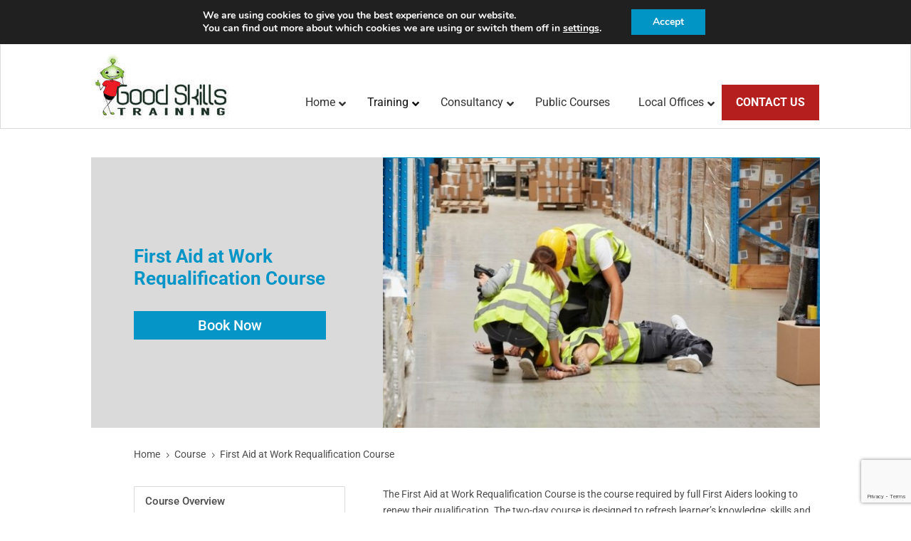

--- FILE ---
content_type: text/html; charset=UTF-8
request_url: https://goodskillstraining.co.uk/course/first-aid-at-work-requalification-course/
body_size: 40352
content:
<!DOCTYPE html>
<html lang="en-GB">
<head><style>img.lazy{min-height:1px}</style><link href="https://goodskillstraining.co.uk/wp-content/plugins/w3-total-cache/pub/js/lazyload.min.js" as="script">
	<meta charset="UTF-8" />				<meta http-equiv="X-UA-Compatible" content="IE=edge">	<link rel="pingback" href="" />		<!--[if lt IE 9]>	<script src="https://goodskillstraining.co.uk/wp-content/themes/Divi/js/html5.js" type="text/javascript"></script>	<![endif]-->	<script type="text/javascript">		document.documentElement.className = 'js';	</script>
	
	<link rel="preconnect" href="https://fonts.gstatic.com" crossorigin /><style id="et-builder-googlefonts-cached-inline">/* Original: https://fonts.googleapis.com/css?family=Roboto:100,100italic,300,300italic,regular,italic,500,500italic,700,700italic,900,900italic&#038;subset=latin,latin-ext&#038;display=swap *//* User Agent: Mozilla/5.0 (Unknown; Linux x86_64) AppleWebKit/538.1 (KHTML, like Gecko) Safari/538.1 Daum/4.1 */@font-face {font-family: 'Roboto';font-style: italic;font-weight: 100;font-stretch: normal;font-display: swap;src: url(https://fonts.gstatic.com/s/roboto/v50/KFOKCnqEu92Fr1Mu53ZEC9_Vu3r1gIhOszmOClHrs6ljXfMMLoHRuAb-lg.ttf) format('truetype');}@font-face {font-family: 'Roboto';font-style: italic;font-weight: 300;font-stretch: normal;font-display: swap;src: url(https://fonts.gstatic.com/s/roboto/v50/KFOKCnqEu92Fr1Mu53ZEC9_Vu3r1gIhOszmOClHrs6ljXfMMLt_QuAb-lg.ttf) format('truetype');}@font-face {font-family: 'Roboto';font-style: italic;font-weight: 400;font-stretch: normal;font-display: swap;src: url(https://fonts.gstatic.com/s/roboto/v50/KFOKCnqEu92Fr1Mu53ZEC9_Vu3r1gIhOszmOClHrs6ljXfMMLoHQuAb-lg.ttf) format('truetype');}@font-face {font-family: 'Roboto';font-style: italic;font-weight: 500;font-stretch: normal;font-display: swap;src: url(https://fonts.gstatic.com/s/roboto/v50/KFOKCnqEu92Fr1Mu53ZEC9_Vu3r1gIhOszmOClHrs6ljXfMMLrPQuAb-lg.ttf) format('truetype');}@font-face {font-family: 'Roboto';font-style: italic;font-weight: 700;font-stretch: normal;font-display: swap;src: url(https://fonts.gstatic.com/s/roboto/v50/KFOKCnqEu92Fr1Mu53ZEC9_Vu3r1gIhOszmOClHrs6ljXfMMLmbXuAb-lg.ttf) format('truetype');}@font-face {font-family: 'Roboto';font-style: italic;font-weight: 900;font-stretch: normal;font-display: swap;src: url(https://fonts.gstatic.com/s/roboto/v50/KFOKCnqEu92Fr1Mu53ZEC9_Vu3r1gIhOszmOClHrs6ljXfMMLijXuAb-lg.ttf) format('truetype');}@font-face {font-family: 'Roboto';font-style: normal;font-weight: 100;font-stretch: normal;font-display: swap;src: url(https://fonts.gstatic.com/s/roboto/v50/KFOMCnqEu92Fr1ME7kSn66aGLdTylUAMQXC89YmC2DPNWubEbFmaiA8.ttf) format('truetype');}@font-face {font-family: 'Roboto';font-style: normal;font-weight: 300;font-stretch: normal;font-display: swap;src: url(https://fonts.gstatic.com/s/roboto/v50/KFOMCnqEu92Fr1ME7kSn66aGLdTylUAMQXC89YmC2DPNWuaabVmaiA8.ttf) format('truetype');}@font-face {font-family: 'Roboto';font-style: normal;font-weight: 400;font-stretch: normal;font-display: swap;src: url(https://fonts.gstatic.com/s/roboto/v50/KFOMCnqEu92Fr1ME7kSn66aGLdTylUAMQXC89YmC2DPNWubEbVmaiA8.ttf) format('truetype');}@font-face {font-family: 'Roboto';font-style: normal;font-weight: 500;font-stretch: normal;font-display: swap;src: url(https://fonts.gstatic.com/s/roboto/v50/KFOMCnqEu92Fr1ME7kSn66aGLdTylUAMQXC89YmC2DPNWub2bVmaiA8.ttf) format('truetype');}@font-face {font-family: 'Roboto';font-style: normal;font-weight: 700;font-stretch: normal;font-display: swap;src: url(https://fonts.gstatic.com/s/roboto/v50/KFOMCnqEu92Fr1ME7kSn66aGLdTylUAMQXC89YmC2DPNWuYjalmaiA8.ttf) format('truetype');}@font-face {font-family: 'Roboto';font-style: normal;font-weight: 900;font-stretch: normal;font-display: swap;src: url(https://fonts.gstatic.com/s/roboto/v50/KFOMCnqEu92Fr1ME7kSn66aGLdTylUAMQXC89YmC2DPNWuZtalmaiA8.ttf) format('truetype');}/* User Agent: Mozilla/5.0 (Windows NT 6.1; WOW64; rv:27.0) Gecko/20100101 Firefox/27.0 */@font-face {font-family: 'Roboto';font-style: italic;font-weight: 100;font-stretch: normal;font-display: swap;src: url(https://fonts.gstatic.com/l/font?kit=KFOKCnqEu92Fr1Mu53ZEC9_Vu3r1gIhOszmOClHrs6ljXfMMLoHRuAb-lQ&skey=c608c610063635f9&v=v50) format('woff');}@font-face {font-family: 'Roboto';font-style: italic;font-weight: 300;font-stretch: normal;font-display: swap;src: url(https://fonts.gstatic.com/l/font?kit=KFOKCnqEu92Fr1Mu53ZEC9_Vu3r1gIhOszmOClHrs6ljXfMMLt_QuAb-lQ&skey=c608c610063635f9&v=v50) format('woff');}@font-face {font-family: 'Roboto';font-style: italic;font-weight: 400;font-stretch: normal;font-display: swap;src: url(https://fonts.gstatic.com/l/font?kit=KFOKCnqEu92Fr1Mu53ZEC9_Vu3r1gIhOszmOClHrs6ljXfMMLoHQuAb-lQ&skey=c608c610063635f9&v=v50) format('woff');}@font-face {font-family: 'Roboto';font-style: italic;font-weight: 500;font-stretch: normal;font-display: swap;src: url(https://fonts.gstatic.com/l/font?kit=KFOKCnqEu92Fr1Mu53ZEC9_Vu3r1gIhOszmOClHrs6ljXfMMLrPQuAb-lQ&skey=c608c610063635f9&v=v50) format('woff');}@font-face {font-family: 'Roboto';font-style: italic;font-weight: 700;font-stretch: normal;font-display: swap;src: url(https://fonts.gstatic.com/l/font?kit=KFOKCnqEu92Fr1Mu53ZEC9_Vu3r1gIhOszmOClHrs6ljXfMMLmbXuAb-lQ&skey=c608c610063635f9&v=v50) format('woff');}@font-face {font-family: 'Roboto';font-style: italic;font-weight: 900;font-stretch: normal;font-display: swap;src: url(https://fonts.gstatic.com/l/font?kit=KFOKCnqEu92Fr1Mu53ZEC9_Vu3r1gIhOszmOClHrs6ljXfMMLijXuAb-lQ&skey=c608c610063635f9&v=v50) format('woff');}@font-face {font-family: 'Roboto';font-style: normal;font-weight: 100;font-stretch: normal;font-display: swap;src: url(https://fonts.gstatic.com/l/font?kit=KFOMCnqEu92Fr1ME7kSn66aGLdTylUAMQXC89YmC2DPNWubEbFmaiAw&skey=a0a0114a1dcab3ac&v=v50) format('woff');}@font-face {font-family: 'Roboto';font-style: normal;font-weight: 300;font-stretch: normal;font-display: swap;src: url(https://fonts.gstatic.com/l/font?kit=KFOMCnqEu92Fr1ME7kSn66aGLdTylUAMQXC89YmC2DPNWuaabVmaiAw&skey=a0a0114a1dcab3ac&v=v50) format('woff');}@font-face {font-family: 'Roboto';font-style: normal;font-weight: 400;font-stretch: normal;font-display: swap;src: url(https://fonts.gstatic.com/l/font?kit=KFOMCnqEu92Fr1ME7kSn66aGLdTylUAMQXC89YmC2DPNWubEbVmaiAw&skey=a0a0114a1dcab3ac&v=v50) format('woff');}@font-face {font-family: 'Roboto';font-style: normal;font-weight: 500;font-stretch: normal;font-display: swap;src: url(https://fonts.gstatic.com/l/font?kit=KFOMCnqEu92Fr1ME7kSn66aGLdTylUAMQXC89YmC2DPNWub2bVmaiAw&skey=a0a0114a1dcab3ac&v=v50) format('woff');}@font-face {font-family: 'Roboto';font-style: normal;font-weight: 700;font-stretch: normal;font-display: swap;src: url(https://fonts.gstatic.com/l/font?kit=KFOMCnqEu92Fr1ME7kSn66aGLdTylUAMQXC89YmC2DPNWuYjalmaiAw&skey=a0a0114a1dcab3ac&v=v50) format('woff');}@font-face {font-family: 'Roboto';font-style: normal;font-weight: 900;font-stretch: normal;font-display: swap;src: url(https://fonts.gstatic.com/l/font?kit=KFOMCnqEu92Fr1ME7kSn66aGLdTylUAMQXC89YmC2DPNWuZtalmaiAw&skey=a0a0114a1dcab3ac&v=v50) format('woff');}/* User Agent: Mozilla/5.0 (Windows NT 6.3; rv:39.0) Gecko/20100101 Firefox/39.0 */@font-face {font-family: 'Roboto';font-style: italic;font-weight: 100;font-stretch: normal;font-display: swap;src: url(https://fonts.gstatic.com/s/roboto/v50/KFOKCnqEu92Fr1Mu53ZEC9_Vu3r1gIhOszmOClHrs6ljXfMMLoHRuAb-kw.woff2) format('woff2');}@font-face {font-family: 'Roboto';font-style: italic;font-weight: 300;font-stretch: normal;font-display: swap;src: url(https://fonts.gstatic.com/s/roboto/v50/KFOKCnqEu92Fr1Mu53ZEC9_Vu3r1gIhOszmOClHrs6ljXfMMLt_QuAb-kw.woff2) format('woff2');}@font-face {font-family: 'Roboto';font-style: italic;font-weight: 400;font-stretch: normal;font-display: swap;src: url(https://fonts.gstatic.com/s/roboto/v50/KFOKCnqEu92Fr1Mu53ZEC9_Vu3r1gIhOszmOClHrs6ljXfMMLoHQuAb-kw.woff2) format('woff2');}@font-face {font-family: 'Roboto';font-style: italic;font-weight: 500;font-stretch: normal;font-display: swap;src: url(https://fonts.gstatic.com/s/roboto/v50/KFOKCnqEu92Fr1Mu53ZEC9_Vu3r1gIhOszmOClHrs6ljXfMMLrPQuAb-kw.woff2) format('woff2');}@font-face {font-family: 'Roboto';font-style: italic;font-weight: 700;font-stretch: normal;font-display: swap;src: url(https://fonts.gstatic.com/s/roboto/v50/KFOKCnqEu92Fr1Mu53ZEC9_Vu3r1gIhOszmOClHrs6ljXfMMLmbXuAb-kw.woff2) format('woff2');}@font-face {font-family: 'Roboto';font-style: italic;font-weight: 900;font-stretch: normal;font-display: swap;src: url(https://fonts.gstatic.com/s/roboto/v50/KFOKCnqEu92Fr1Mu53ZEC9_Vu3r1gIhOszmOClHrs6ljXfMMLijXuAb-kw.woff2) format('woff2');}@font-face {font-family: 'Roboto';font-style: normal;font-weight: 100;font-stretch: normal;font-display: swap;src: url(https://fonts.gstatic.com/s/roboto/v50/KFOMCnqEu92Fr1ME7kSn66aGLdTylUAMQXC89YmC2DPNWubEbFmaiAo.woff2) format('woff2');}@font-face {font-family: 'Roboto';font-style: normal;font-weight: 300;font-stretch: normal;font-display: swap;src: url(https://fonts.gstatic.com/s/roboto/v50/KFOMCnqEu92Fr1ME7kSn66aGLdTylUAMQXC89YmC2DPNWuaabVmaiAo.woff2) format('woff2');}@font-face {font-family: 'Roboto';font-style: normal;font-weight: 400;font-stretch: normal;font-display: swap;src: url(https://fonts.gstatic.com/s/roboto/v50/KFOMCnqEu92Fr1ME7kSn66aGLdTylUAMQXC89YmC2DPNWubEbVmaiAo.woff2) format('woff2');}@font-face {font-family: 'Roboto';font-style: normal;font-weight: 500;font-stretch: normal;font-display: swap;src: url(https://fonts.gstatic.com/s/roboto/v50/KFOMCnqEu92Fr1ME7kSn66aGLdTylUAMQXC89YmC2DPNWub2bVmaiAo.woff2) format('woff2');}@font-face {font-family: 'Roboto';font-style: normal;font-weight: 700;font-stretch: normal;font-display: swap;src: url(https://fonts.gstatic.com/s/roboto/v50/KFOMCnqEu92Fr1ME7kSn66aGLdTylUAMQXC89YmC2DPNWuYjalmaiAo.woff2) format('woff2');}@font-face {font-family: 'Roboto';font-style: normal;font-weight: 900;font-stretch: normal;font-display: swap;src: url(https://fonts.gstatic.com/s/roboto/v50/KFOMCnqEu92Fr1ME7kSn66aGLdTylUAMQXC89YmC2DPNWuZtalmaiAo.woff2) format('woff2');}</style><meta name='robots' content='index, follow, max-image-preview:large, max-snippet:-1, max-video-preview:-1' />

<!-- Google Tag Manager for WordPress by gtm4wp.com -->
<script data-cfasync="false" data-pagespeed-no-defer>
	var gtm4wp_datalayer_name = "dataLayer";
	var dataLayer = dataLayer || [];
</script>
<!-- End Google Tag Manager for WordPress by gtm4wp.com --><script type="text/javascript">
			let jqueryParams=[],jQuery=function(r){return jqueryParams=[...jqueryParams,r],jQuery},$=function(r){return jqueryParams=[...jqueryParams,r],$};window.jQuery=jQuery,window.$=jQuery;let customHeadScripts=!1;jQuery.fn=jQuery.prototype={},$.fn=jQuery.prototype={},jQuery.noConflict=function(r){if(window.jQuery)return jQuery=window.jQuery,$=window.jQuery,customHeadScripts=!0,jQuery.noConflict},jQuery.ready=function(r){jqueryParams=[...jqueryParams,r]},$.ready=function(r){jqueryParams=[...jqueryParams,r]},jQuery.load=function(r){jqueryParams=[...jqueryParams,r]},$.load=function(r){jqueryParams=[...jqueryParams,r]},jQuery.fn.ready=function(r){jqueryParams=[...jqueryParams,r]},$.fn.ready=function(r){jqueryParams=[...jqueryParams,r]};</script>
	<!-- This site is optimized with the Yoast SEO plugin v26.8 - https://yoast.com/product/yoast-seo-wordpress/ -->
	<title>First Aid at Work Requalification Course - Good Skills Training</title>
	<meta name="description" content="Refresh your skills with Good Skills Training’s First Aid at Work Requalification course. This HSE-compliant training ensures certified first aiders stay up-to-date on CPR, injury management, and emergency response techniques. Maintain compliance and confidence in handling workplace emergencies. Book your requalification today!" />
	<link rel="canonical" href="https://goodskillstraining.co.uk/course/first-aid-at-work-requalification-course/" />
	<meta property="og:locale" content="en_GB" />
	<meta property="og:type" content="article" />
	<meta property="og:title" content="First Aid at Work Requalification Course - Good Skills Training" />
	<meta property="og:description" content="Refresh your skills with Good Skills Training’s First Aid at Work Requalification course. This HSE-compliant training ensures certified first aiders stay up-to-date on CPR, injury management, and emergency response techniques. Maintain compliance and confidence in handling workplace emergencies. Book your requalification today!" />
	<meta property="og:url" content="https://goodskillstraining.co.uk/course/first-aid-at-work-requalification-course/" />
	<meta property="og:site_name" content="Good Skills Training" />
	<meta property="article:modified_time" content="2025-03-25T15:40:34+00:00" />
	<meta property="og:image" content="https://goodskillstraining.co.uk/wp-content/uploads/2022/02/First-Aid-at-Work-Requalification.jpg" />
	<meta property="og:image:width" content="708" />
	<meta property="og:image:height" content="425" />
	<meta property="og:image:type" content="image/jpeg" />
	<meta name="twitter:card" content="summary_large_image" />
	<meta name="twitter:label1" content="Estimated reading time" />
	<meta name="twitter:data1" content="1 minute" />
	<script type="application/ld+json" class="yoast-schema-graph">{"@context":"https://schema.org","@graph":[{"@type":"WebPage","@id":"https://goodskillstraining.co.uk/course/first-aid-at-work-requalification-course/","url":"https://goodskillstraining.co.uk/course/first-aid-at-work-requalification-course/","name":"First Aid at Work Requalification Course - Good Skills Training","isPartOf":{"@id":"https://goodskillstraining.co.uk/#website"},"primaryImageOfPage":{"@id":"https://goodskillstraining.co.uk/course/first-aid-at-work-requalification-course/#primaryimage"},"image":{"@id":"https://goodskillstraining.co.uk/course/first-aid-at-work-requalification-course/#primaryimage"},"thumbnailUrl":"https://goodskillstraining.co.uk/wp-content/uploads/2022/02/First-Aid-at-Work-Requalification.jpg","datePublished":"2022-01-15T21:27:26+00:00","dateModified":"2025-03-25T15:40:34+00:00","description":"Refresh your skills with Good Skills Training’s First Aid at Work Requalification course. This HSE-compliant training ensures certified first aiders stay up-to-date on CPR, injury management, and emergency response techniques. Maintain compliance and confidence in handling workplace emergencies. Book your requalification today!","breadcrumb":{"@id":"https://goodskillstraining.co.uk/course/first-aid-at-work-requalification-course/#breadcrumb"},"inLanguage":"en-GB","potentialAction":[{"@type":"ReadAction","target":["https://goodskillstraining.co.uk/course/first-aid-at-work-requalification-course/"]}]},{"@type":"ImageObject","inLanguage":"en-GB","@id":"https://goodskillstraining.co.uk/course/first-aid-at-work-requalification-course/#primaryimage","url":"https://goodskillstraining.co.uk/wp-content/uploads/2022/02/First-Aid-at-Work-Requalification.jpg","contentUrl":"https://goodskillstraining.co.uk/wp-content/uploads/2022/02/First-Aid-at-Work-Requalification.jpg","width":708,"height":425,"caption":"First Aid at Work Requalification"},{"@type":"BreadcrumbList","@id":"https://goodskillstraining.co.uk/course/first-aid-at-work-requalification-course/#breadcrumb","itemListElement":[{"@type":"ListItem","position":1,"name":"Home","item":"https://goodskillstraining.co.uk/"},{"@type":"ListItem","position":2,"name":"First Aid at Work Requalification Course"}]},{"@type":"WebSite","@id":"https://goodskillstraining.co.uk/#website","url":"https://goodskillstraining.co.uk/","name":"Good Skills Training","description":"First Aid at Work and AED Training","potentialAction":[{"@type":"SearchAction","target":{"@type":"EntryPoint","urlTemplate":"https://goodskillstraining.co.uk/?s={search_term_string}"},"query-input":{"@type":"PropertyValueSpecification","valueRequired":true,"valueName":"search_term_string"}}],"inLanguage":"en-GB"}]}</script>
	<!-- / Yoast SEO plugin. -->


<link rel="alternate" type="application/rss+xml" title="Good Skills Training &raquo; Feed" href="https://goodskillstraining.co.uk/feed/" />
<link rel="alternate" type="application/rss+xml" title="Good Skills Training &raquo; Comments Feed" href="https://goodskillstraining.co.uk/comments/feed/" />
<link rel="alternate" title="oEmbed (JSON)" type="application/json+oembed" href="https://goodskillstraining.co.uk/wp-json/oembed/1.0/embed?url=https%3A%2F%2Fgoodskillstraining.co.uk%2Fcourse%2Ffirst-aid-at-work-requalification-course%2F" />
<link rel="alternate" title="oEmbed (XML)" type="text/xml+oembed" href="https://goodskillstraining.co.uk/wp-json/oembed/1.0/embed?url=https%3A%2F%2Fgoodskillstraining.co.uk%2Fcourse%2Ffirst-aid-at-work-requalification-course%2F&#038;format=xml" />
<meta content="Divi Child Theme v.Updated for Divi 3+" name="generator"/><link rel='stylesheet' id='wp-block-library-css' href='https://goodskillstraining.co.uk/wp-includes/css/dist/block-library/style.min.css?ver=6.9' type='text/css' media='all' />
<style id='wp-block-library-theme-inline-css' type='text/css'>
.wp-block-audio :where(figcaption){color:#555;font-size:13px;text-align:center}.is-dark-theme .wp-block-audio :where(figcaption){color:#ffffffa6}.wp-block-audio{margin:0 0 1em}.wp-block-code{border:1px solid #ccc;border-radius:4px;font-family:Menlo,Consolas,monaco,monospace;padding:.8em 1em}.wp-block-embed :where(figcaption){color:#555;font-size:13px;text-align:center}.is-dark-theme .wp-block-embed :where(figcaption){color:#ffffffa6}.wp-block-embed{margin:0 0 1em}.blocks-gallery-caption{color:#555;font-size:13px;text-align:center}.is-dark-theme .blocks-gallery-caption{color:#ffffffa6}:root :where(.wp-block-image figcaption){color:#555;font-size:13px;text-align:center}.is-dark-theme :root :where(.wp-block-image figcaption){color:#ffffffa6}.wp-block-image{margin:0 0 1em}.wp-block-pullquote{border-bottom:4px solid;border-top:4px solid;color:currentColor;margin-bottom:1.75em}.wp-block-pullquote :where(cite),.wp-block-pullquote :where(footer),.wp-block-pullquote__citation{color:currentColor;font-size:.8125em;font-style:normal;text-transform:uppercase}.wp-block-quote{border-left:.25em solid;margin:0 0 1.75em;padding-left:1em}.wp-block-quote cite,.wp-block-quote footer{color:currentColor;font-size:.8125em;font-style:normal;position:relative}.wp-block-quote:where(.has-text-align-right){border-left:none;border-right:.25em solid;padding-left:0;padding-right:1em}.wp-block-quote:where(.has-text-align-center){border:none;padding-left:0}.wp-block-quote.is-large,.wp-block-quote.is-style-large,.wp-block-quote:where(.is-style-plain){border:none}.wp-block-search .wp-block-search__label{font-weight:700}.wp-block-search__button{border:1px solid #ccc;padding:.375em .625em}:where(.wp-block-group.has-background){padding:1.25em 2.375em}.wp-block-separator.has-css-opacity{opacity:.4}.wp-block-separator{border:none;border-bottom:2px solid;margin-left:auto;margin-right:auto}.wp-block-separator.has-alpha-channel-opacity{opacity:1}.wp-block-separator:not(.is-style-wide):not(.is-style-dots){width:100px}.wp-block-separator.has-background:not(.is-style-dots){border-bottom:none;height:1px}.wp-block-separator.has-background:not(.is-style-wide):not(.is-style-dots){height:2px}.wp-block-table{margin:0 0 1em}.wp-block-table td,.wp-block-table th{word-break:normal}.wp-block-table :where(figcaption){color:#555;font-size:13px;text-align:center}.is-dark-theme .wp-block-table :where(figcaption){color:#ffffffa6}.wp-block-video :where(figcaption){color:#555;font-size:13px;text-align:center}.is-dark-theme .wp-block-video :where(figcaption){color:#ffffffa6}.wp-block-video{margin:0 0 1em}:root :where(.wp-block-template-part.has-background){margin-bottom:0;margin-top:0;padding:1.25em 2.375em}
/*# sourceURL=/wp-includes/css/dist/block-library/theme.min.css */
</style>
<link rel='stylesheet' id='wp-components-css' href='https://goodskillstraining.co.uk/wp-includes/css/dist/components/style.min.css?ver=6.9' type='text/css' media='all' />
<link rel='stylesheet' id='wp-preferences-css' href='https://goodskillstraining.co.uk/wp-includes/css/dist/preferences/style.min.css?ver=6.9' type='text/css' media='all' />
<link rel='stylesheet' id='wp-block-editor-css' href='https://goodskillstraining.co.uk/wp-includes/css/dist/block-editor/style.min.css?ver=6.9' type='text/css' media='all' />
<link rel='stylesheet' id='popup-maker-block-library-style-css' href='https://goodskillstraining.co.uk/wp-content/plugins/popup-maker/dist/packages/block-library-style.css?ver=dbea705cfafe089d65f1' type='text/css' media='all' />
<style id='global-styles-inline-css' type='text/css'>
:root{--wp--preset--aspect-ratio--square: 1;--wp--preset--aspect-ratio--4-3: 4/3;--wp--preset--aspect-ratio--3-4: 3/4;--wp--preset--aspect-ratio--3-2: 3/2;--wp--preset--aspect-ratio--2-3: 2/3;--wp--preset--aspect-ratio--16-9: 16/9;--wp--preset--aspect-ratio--9-16: 9/16;--wp--preset--color--black: #000000;--wp--preset--color--cyan-bluish-gray: #abb8c3;--wp--preset--color--white: #ffffff;--wp--preset--color--pale-pink: #f78da7;--wp--preset--color--vivid-red: #cf2e2e;--wp--preset--color--luminous-vivid-orange: #ff6900;--wp--preset--color--luminous-vivid-amber: #fcb900;--wp--preset--color--light-green-cyan: #7bdcb5;--wp--preset--color--vivid-green-cyan: #00d084;--wp--preset--color--pale-cyan-blue: #8ed1fc;--wp--preset--color--vivid-cyan-blue: #0693e3;--wp--preset--color--vivid-purple: #9b51e0;--wp--preset--gradient--vivid-cyan-blue-to-vivid-purple: linear-gradient(135deg,rgb(6,147,227) 0%,rgb(155,81,224) 100%);--wp--preset--gradient--light-green-cyan-to-vivid-green-cyan: linear-gradient(135deg,rgb(122,220,180) 0%,rgb(0,208,130) 100%);--wp--preset--gradient--luminous-vivid-amber-to-luminous-vivid-orange: linear-gradient(135deg,rgb(252,185,0) 0%,rgb(255,105,0) 100%);--wp--preset--gradient--luminous-vivid-orange-to-vivid-red: linear-gradient(135deg,rgb(255,105,0) 0%,rgb(207,46,46) 100%);--wp--preset--gradient--very-light-gray-to-cyan-bluish-gray: linear-gradient(135deg,rgb(238,238,238) 0%,rgb(169,184,195) 100%);--wp--preset--gradient--cool-to-warm-spectrum: linear-gradient(135deg,rgb(74,234,220) 0%,rgb(151,120,209) 20%,rgb(207,42,186) 40%,rgb(238,44,130) 60%,rgb(251,105,98) 80%,rgb(254,248,76) 100%);--wp--preset--gradient--blush-light-purple: linear-gradient(135deg,rgb(255,206,236) 0%,rgb(152,150,240) 100%);--wp--preset--gradient--blush-bordeaux: linear-gradient(135deg,rgb(254,205,165) 0%,rgb(254,45,45) 50%,rgb(107,0,62) 100%);--wp--preset--gradient--luminous-dusk: linear-gradient(135deg,rgb(255,203,112) 0%,rgb(199,81,192) 50%,rgb(65,88,208) 100%);--wp--preset--gradient--pale-ocean: linear-gradient(135deg,rgb(255,245,203) 0%,rgb(182,227,212) 50%,rgb(51,167,181) 100%);--wp--preset--gradient--electric-grass: linear-gradient(135deg,rgb(202,248,128) 0%,rgb(113,206,126) 100%);--wp--preset--gradient--midnight: linear-gradient(135deg,rgb(2,3,129) 0%,rgb(40,116,252) 100%);--wp--preset--font-size--small: 13px;--wp--preset--font-size--medium: 20px;--wp--preset--font-size--large: 36px;--wp--preset--font-size--x-large: 42px;--wp--preset--spacing--20: 0.44rem;--wp--preset--spacing--30: 0.67rem;--wp--preset--spacing--40: 1rem;--wp--preset--spacing--50: 1.5rem;--wp--preset--spacing--60: 2.25rem;--wp--preset--spacing--70: 3.38rem;--wp--preset--spacing--80: 5.06rem;--wp--preset--shadow--natural: 6px 6px 9px rgba(0, 0, 0, 0.2);--wp--preset--shadow--deep: 12px 12px 50px rgba(0, 0, 0, 0.4);--wp--preset--shadow--sharp: 6px 6px 0px rgba(0, 0, 0, 0.2);--wp--preset--shadow--outlined: 6px 6px 0px -3px rgb(255, 255, 255), 6px 6px rgb(0, 0, 0);--wp--preset--shadow--crisp: 6px 6px 0px rgb(0, 0, 0);}:root { --wp--style--global--content-size: 823px;--wp--style--global--wide-size: 1080px; }:where(body) { margin: 0; }.wp-site-blocks > .alignleft { float: left; margin-right: 2em; }.wp-site-blocks > .alignright { float: right; margin-left: 2em; }.wp-site-blocks > .aligncenter { justify-content: center; margin-left: auto; margin-right: auto; }:where(.is-layout-flex){gap: 0.5em;}:where(.is-layout-grid){gap: 0.5em;}.is-layout-flow > .alignleft{float: left;margin-inline-start: 0;margin-inline-end: 2em;}.is-layout-flow > .alignright{float: right;margin-inline-start: 2em;margin-inline-end: 0;}.is-layout-flow > .aligncenter{margin-left: auto !important;margin-right: auto !important;}.is-layout-constrained > .alignleft{float: left;margin-inline-start: 0;margin-inline-end: 2em;}.is-layout-constrained > .alignright{float: right;margin-inline-start: 2em;margin-inline-end: 0;}.is-layout-constrained > .aligncenter{margin-left: auto !important;margin-right: auto !important;}.is-layout-constrained > :where(:not(.alignleft):not(.alignright):not(.alignfull)){max-width: var(--wp--style--global--content-size);margin-left: auto !important;margin-right: auto !important;}.is-layout-constrained > .alignwide{max-width: var(--wp--style--global--wide-size);}body .is-layout-flex{display: flex;}.is-layout-flex{flex-wrap: wrap;align-items: center;}.is-layout-flex > :is(*, div){margin: 0;}body .is-layout-grid{display: grid;}.is-layout-grid > :is(*, div){margin: 0;}body{padding-top: 0px;padding-right: 0px;padding-bottom: 0px;padding-left: 0px;}:root :where(.wp-element-button, .wp-block-button__link){background-color: #32373c;border-width: 0;color: #fff;font-family: inherit;font-size: inherit;font-style: inherit;font-weight: inherit;letter-spacing: inherit;line-height: inherit;padding-top: calc(0.667em + 2px);padding-right: calc(1.333em + 2px);padding-bottom: calc(0.667em + 2px);padding-left: calc(1.333em + 2px);text-decoration: none;text-transform: inherit;}.has-black-color{color: var(--wp--preset--color--black) !important;}.has-cyan-bluish-gray-color{color: var(--wp--preset--color--cyan-bluish-gray) !important;}.has-white-color{color: var(--wp--preset--color--white) !important;}.has-pale-pink-color{color: var(--wp--preset--color--pale-pink) !important;}.has-vivid-red-color{color: var(--wp--preset--color--vivid-red) !important;}.has-luminous-vivid-orange-color{color: var(--wp--preset--color--luminous-vivid-orange) !important;}.has-luminous-vivid-amber-color{color: var(--wp--preset--color--luminous-vivid-amber) !important;}.has-light-green-cyan-color{color: var(--wp--preset--color--light-green-cyan) !important;}.has-vivid-green-cyan-color{color: var(--wp--preset--color--vivid-green-cyan) !important;}.has-pale-cyan-blue-color{color: var(--wp--preset--color--pale-cyan-blue) !important;}.has-vivid-cyan-blue-color{color: var(--wp--preset--color--vivid-cyan-blue) !important;}.has-vivid-purple-color{color: var(--wp--preset--color--vivid-purple) !important;}.has-black-background-color{background-color: var(--wp--preset--color--black) !important;}.has-cyan-bluish-gray-background-color{background-color: var(--wp--preset--color--cyan-bluish-gray) !important;}.has-white-background-color{background-color: var(--wp--preset--color--white) !important;}.has-pale-pink-background-color{background-color: var(--wp--preset--color--pale-pink) !important;}.has-vivid-red-background-color{background-color: var(--wp--preset--color--vivid-red) !important;}.has-luminous-vivid-orange-background-color{background-color: var(--wp--preset--color--luminous-vivid-orange) !important;}.has-luminous-vivid-amber-background-color{background-color: var(--wp--preset--color--luminous-vivid-amber) !important;}.has-light-green-cyan-background-color{background-color: var(--wp--preset--color--light-green-cyan) !important;}.has-vivid-green-cyan-background-color{background-color: var(--wp--preset--color--vivid-green-cyan) !important;}.has-pale-cyan-blue-background-color{background-color: var(--wp--preset--color--pale-cyan-blue) !important;}.has-vivid-cyan-blue-background-color{background-color: var(--wp--preset--color--vivid-cyan-blue) !important;}.has-vivid-purple-background-color{background-color: var(--wp--preset--color--vivid-purple) !important;}.has-black-border-color{border-color: var(--wp--preset--color--black) !important;}.has-cyan-bluish-gray-border-color{border-color: var(--wp--preset--color--cyan-bluish-gray) !important;}.has-white-border-color{border-color: var(--wp--preset--color--white) !important;}.has-pale-pink-border-color{border-color: var(--wp--preset--color--pale-pink) !important;}.has-vivid-red-border-color{border-color: var(--wp--preset--color--vivid-red) !important;}.has-luminous-vivid-orange-border-color{border-color: var(--wp--preset--color--luminous-vivid-orange) !important;}.has-luminous-vivid-amber-border-color{border-color: var(--wp--preset--color--luminous-vivid-amber) !important;}.has-light-green-cyan-border-color{border-color: var(--wp--preset--color--light-green-cyan) !important;}.has-vivid-green-cyan-border-color{border-color: var(--wp--preset--color--vivid-green-cyan) !important;}.has-pale-cyan-blue-border-color{border-color: var(--wp--preset--color--pale-cyan-blue) !important;}.has-vivid-cyan-blue-border-color{border-color: var(--wp--preset--color--vivid-cyan-blue) !important;}.has-vivid-purple-border-color{border-color: var(--wp--preset--color--vivid-purple) !important;}.has-vivid-cyan-blue-to-vivid-purple-gradient-background{background: var(--wp--preset--gradient--vivid-cyan-blue-to-vivid-purple) !important;}.has-light-green-cyan-to-vivid-green-cyan-gradient-background{background: var(--wp--preset--gradient--light-green-cyan-to-vivid-green-cyan) !important;}.has-luminous-vivid-amber-to-luminous-vivid-orange-gradient-background{background: var(--wp--preset--gradient--luminous-vivid-amber-to-luminous-vivid-orange) !important;}.has-luminous-vivid-orange-to-vivid-red-gradient-background{background: var(--wp--preset--gradient--luminous-vivid-orange-to-vivid-red) !important;}.has-very-light-gray-to-cyan-bluish-gray-gradient-background{background: var(--wp--preset--gradient--very-light-gray-to-cyan-bluish-gray) !important;}.has-cool-to-warm-spectrum-gradient-background{background: var(--wp--preset--gradient--cool-to-warm-spectrum) !important;}.has-blush-light-purple-gradient-background{background: var(--wp--preset--gradient--blush-light-purple) !important;}.has-blush-bordeaux-gradient-background{background: var(--wp--preset--gradient--blush-bordeaux) !important;}.has-luminous-dusk-gradient-background{background: var(--wp--preset--gradient--luminous-dusk) !important;}.has-pale-ocean-gradient-background{background: var(--wp--preset--gradient--pale-ocean) !important;}.has-electric-grass-gradient-background{background: var(--wp--preset--gradient--electric-grass) !important;}.has-midnight-gradient-background{background: var(--wp--preset--gradient--midnight) !important;}.has-small-font-size{font-size: var(--wp--preset--font-size--small) !important;}.has-medium-font-size{font-size: var(--wp--preset--font-size--medium) !important;}.has-large-font-size{font-size: var(--wp--preset--font-size--large) !important;}.has-x-large-font-size{font-size: var(--wp--preset--font-size--x-large) !important;}
:where(.wp-block-post-template.is-layout-flex){gap: 1.25em;}:where(.wp-block-post-template.is-layout-grid){gap: 1.25em;}
:where(.wp-block-term-template.is-layout-flex){gap: 1.25em;}:where(.wp-block-term-template.is-layout-grid){gap: 1.25em;}
:where(.wp-block-columns.is-layout-flex){gap: 2em;}:where(.wp-block-columns.is-layout-grid){gap: 2em;}
:root :where(.wp-block-pullquote){font-size: 1.5em;line-height: 1.6;}
/*# sourceURL=global-styles-inline-css */
</style>
<link rel='stylesheet' id='cf7-styler-for-divi-css' href='https://goodskillstraining.co.uk/wp-content/plugins/cf7-styler-for-divi/dist/css/builder4.css?ver=2.3.4' type='text/css' media='all' />
<link rel='stylesheet' id='contact-form-7-css' href='https://goodskillstraining.co.uk/wp-content/plugins/contact-form-7/includes/css/styles.css?ver=6.1.4' type='text/css' media='all' />
<link rel='stylesheet' id='dcl-slick-css' href='https://goodskillstraining.co.uk/wp-content/plugins/wow-carousel-for-divi-lite/assets/libs/slick/slick.min.css?ver=2.1.5' type='text/css' media='all' />
<link rel='stylesheet' id='dcl-magnific-css' href='https://goodskillstraining.co.uk/wp-content/plugins/wow-carousel-for-divi-lite/assets/libs/magnific/magnific-popup.min.css?ver=2.1.5' type='text/css' media='all' />
<link rel='stylesheet' id='dcl-frontend-styles-css' href='https://goodskillstraining.co.uk/wp-content/plugins/wow-carousel-for-divi-lite/dist/frontend-styles.css?ver=09aba2ca7cf4584ffad0' type='text/css' media='all' />
<link rel='stylesheet' id='divi-breadcrumbs-styles-css' href='https://goodskillstraining.co.uk/wp-content/plugins/breadcrumbs-divi-module/styles/style.min.css?ver=1.2.4' type='text/css' media='all' />
<link rel='stylesheet' id='popup-maker-site-css' href='//goodskillstraining.co.uk/wp-content/uploads/pum/pum-site-styles.css?generated=1755236634&#038;ver=1.21.5' type='text/css' media='all' />
<link rel='stylesheet' id='ubermenu-css' href='https://goodskillstraining.co.uk/wp-content/plugins/ubermenu/pro/assets/css/ubermenu.min.css?ver=3.7.3' type='text/css' media='all' />
<link rel='stylesheet' id='ubermenu-minimal-css' href='https://goodskillstraining.co.uk/wp-content/plugins/ubermenu/assets/css/skins/minimal.css?ver=6.9' type='text/css' media='all' />
<link rel='stylesheet' id='ubermenu-font-awesome-all-css' href='https://goodskillstraining.co.uk/wp-content/plugins/ubermenu/assets/fontawesome/css/all.min.css?ver=6.9' type='text/css' media='all' />
<link rel='stylesheet' id='sib-front-css-css' href='https://goodskillstraining.co.uk/wp-content/plugins/mailin/css/mailin-front.css?ver=6.9' type='text/css' media='all' />
<link rel='stylesheet' id='moove_gdpr_frontend-css' href='https://goodskillstraining.co.uk/wp-content/plugins/gdpr-cookie-compliance/dist/styles/gdpr-main.css?ver=5.0.9' type='text/css' media='all' />
<style id='moove_gdpr_frontend-inline-css' type='text/css'>
#moove_gdpr_cookie_modal,#moove_gdpr_cookie_info_bar,.gdpr_cookie_settings_shortcode_content{font-family:&#039;Nunito&#039;,sans-serif}#moove_gdpr_save_popup_settings_button{background-color:#373737;color:#fff}#moove_gdpr_save_popup_settings_button:hover{background-color:#000}#moove_gdpr_cookie_info_bar .moove-gdpr-info-bar-container .moove-gdpr-info-bar-content a.mgbutton,#moove_gdpr_cookie_info_bar .moove-gdpr-info-bar-container .moove-gdpr-info-bar-content button.mgbutton{background-color:#0195c5}#moove_gdpr_cookie_modal .moove-gdpr-modal-content .moove-gdpr-modal-footer-content .moove-gdpr-button-holder a.mgbutton,#moove_gdpr_cookie_modal .moove-gdpr-modal-content .moove-gdpr-modal-footer-content .moove-gdpr-button-holder button.mgbutton,.gdpr_cookie_settings_shortcode_content .gdpr-shr-button.button-green{background-color:#0195c5;border-color:#0195c5}#moove_gdpr_cookie_modal .moove-gdpr-modal-content .moove-gdpr-modal-footer-content .moove-gdpr-button-holder a.mgbutton:hover,#moove_gdpr_cookie_modal .moove-gdpr-modal-content .moove-gdpr-modal-footer-content .moove-gdpr-button-holder button.mgbutton:hover,.gdpr_cookie_settings_shortcode_content .gdpr-shr-button.button-green:hover{background-color:#fff;color:#0195c5}#moove_gdpr_cookie_modal .moove-gdpr-modal-content .moove-gdpr-modal-close i,#moove_gdpr_cookie_modal .moove-gdpr-modal-content .moove-gdpr-modal-close span.gdpr-icon{background-color:#0195c5;border:1px solid #0195c5}#moove_gdpr_cookie_info_bar span.moove-gdpr-infobar-allow-all.focus-g,#moove_gdpr_cookie_info_bar span.moove-gdpr-infobar-allow-all:focus,#moove_gdpr_cookie_info_bar button.moove-gdpr-infobar-allow-all.focus-g,#moove_gdpr_cookie_info_bar button.moove-gdpr-infobar-allow-all:focus,#moove_gdpr_cookie_info_bar span.moove-gdpr-infobar-reject-btn.focus-g,#moove_gdpr_cookie_info_bar span.moove-gdpr-infobar-reject-btn:focus,#moove_gdpr_cookie_info_bar button.moove-gdpr-infobar-reject-btn.focus-g,#moove_gdpr_cookie_info_bar button.moove-gdpr-infobar-reject-btn:focus,#moove_gdpr_cookie_info_bar span.change-settings-button.focus-g,#moove_gdpr_cookie_info_bar span.change-settings-button:focus,#moove_gdpr_cookie_info_bar button.change-settings-button.focus-g,#moove_gdpr_cookie_info_bar button.change-settings-button:focus{-webkit-box-shadow:0 0 1px 3px #0195c5;-moz-box-shadow:0 0 1px 3px #0195c5;box-shadow:0 0 1px 3px #0195c5}#moove_gdpr_cookie_modal .moove-gdpr-modal-content .moove-gdpr-modal-close i:hover,#moove_gdpr_cookie_modal .moove-gdpr-modal-content .moove-gdpr-modal-close span.gdpr-icon:hover,#moove_gdpr_cookie_info_bar span[data-href]>u.change-settings-button{color:#0195c5}#moove_gdpr_cookie_modal .moove-gdpr-modal-content .moove-gdpr-modal-left-content #moove-gdpr-menu li.menu-item-selected a span.gdpr-icon,#moove_gdpr_cookie_modal .moove-gdpr-modal-content .moove-gdpr-modal-left-content #moove-gdpr-menu li.menu-item-selected button span.gdpr-icon{color:inherit}#moove_gdpr_cookie_modal .moove-gdpr-modal-content .moove-gdpr-modal-left-content #moove-gdpr-menu li a span.gdpr-icon,#moove_gdpr_cookie_modal .moove-gdpr-modal-content .moove-gdpr-modal-left-content #moove-gdpr-menu li button span.gdpr-icon{color:inherit}#moove_gdpr_cookie_modal .gdpr-acc-link{line-height:0;font-size:0;color:transparent;position:absolute}#moove_gdpr_cookie_modal .moove-gdpr-modal-content .moove-gdpr-modal-close:hover i,#moove_gdpr_cookie_modal .moove-gdpr-modal-content .moove-gdpr-modal-left-content #moove-gdpr-menu li a,#moove_gdpr_cookie_modal .moove-gdpr-modal-content .moove-gdpr-modal-left-content #moove-gdpr-menu li button,#moove_gdpr_cookie_modal .moove-gdpr-modal-content .moove-gdpr-modal-left-content #moove-gdpr-menu li button i,#moove_gdpr_cookie_modal .moove-gdpr-modal-content .moove-gdpr-modal-left-content #moove-gdpr-menu li a i,#moove_gdpr_cookie_modal .moove-gdpr-modal-content .moove-gdpr-tab-main .moove-gdpr-tab-main-content a:hover,#moove_gdpr_cookie_info_bar.moove-gdpr-dark-scheme .moove-gdpr-info-bar-container .moove-gdpr-info-bar-content a.mgbutton:hover,#moove_gdpr_cookie_info_bar.moove-gdpr-dark-scheme .moove-gdpr-info-bar-container .moove-gdpr-info-bar-content button.mgbutton:hover,#moove_gdpr_cookie_info_bar.moove-gdpr-dark-scheme .moove-gdpr-info-bar-container .moove-gdpr-info-bar-content a:hover,#moove_gdpr_cookie_info_bar.moove-gdpr-dark-scheme .moove-gdpr-info-bar-container .moove-gdpr-info-bar-content button:hover,#moove_gdpr_cookie_info_bar.moove-gdpr-dark-scheme .moove-gdpr-info-bar-container .moove-gdpr-info-bar-content span.change-settings-button:hover,#moove_gdpr_cookie_info_bar.moove-gdpr-dark-scheme .moove-gdpr-info-bar-container .moove-gdpr-info-bar-content button.change-settings-button:hover,#moove_gdpr_cookie_info_bar.moove-gdpr-dark-scheme .moove-gdpr-info-bar-container .moove-gdpr-info-bar-content u.change-settings-button:hover,#moove_gdpr_cookie_info_bar span[data-href]>u.change-settings-button,#moove_gdpr_cookie_info_bar.moove-gdpr-dark-scheme .moove-gdpr-info-bar-container .moove-gdpr-info-bar-content a.mgbutton.focus-g,#moove_gdpr_cookie_info_bar.moove-gdpr-dark-scheme .moove-gdpr-info-bar-container .moove-gdpr-info-bar-content button.mgbutton.focus-g,#moove_gdpr_cookie_info_bar.moove-gdpr-dark-scheme .moove-gdpr-info-bar-container .moove-gdpr-info-bar-content a.focus-g,#moove_gdpr_cookie_info_bar.moove-gdpr-dark-scheme .moove-gdpr-info-bar-container .moove-gdpr-info-bar-content button.focus-g,#moove_gdpr_cookie_info_bar.moove-gdpr-dark-scheme .moove-gdpr-info-bar-container .moove-gdpr-info-bar-content a.mgbutton:focus,#moove_gdpr_cookie_info_bar.moove-gdpr-dark-scheme .moove-gdpr-info-bar-container .moove-gdpr-info-bar-content button.mgbutton:focus,#moove_gdpr_cookie_info_bar.moove-gdpr-dark-scheme .moove-gdpr-info-bar-container .moove-gdpr-info-bar-content a:focus,#moove_gdpr_cookie_info_bar.moove-gdpr-dark-scheme .moove-gdpr-info-bar-container .moove-gdpr-info-bar-content button:focus,#moove_gdpr_cookie_info_bar.moove-gdpr-dark-scheme .moove-gdpr-info-bar-container .moove-gdpr-info-bar-content span.change-settings-button.focus-g,span.change-settings-button:focus,button.change-settings-button.focus-g,button.change-settings-button:focus,#moove_gdpr_cookie_info_bar.moove-gdpr-dark-scheme .moove-gdpr-info-bar-container .moove-gdpr-info-bar-content u.change-settings-button.focus-g,#moove_gdpr_cookie_info_bar.moove-gdpr-dark-scheme .moove-gdpr-info-bar-container .moove-gdpr-info-bar-content u.change-settings-button:focus{color:#0195c5}#moove_gdpr_cookie_modal .moove-gdpr-branding.focus-g span,#moove_gdpr_cookie_modal .moove-gdpr-modal-content .moove-gdpr-tab-main a.focus-g,#moove_gdpr_cookie_modal .moove-gdpr-modal-content .moove-gdpr-tab-main .gdpr-cd-details-toggle.focus-g{color:#0195c5}#moove_gdpr_cookie_modal.gdpr_lightbox-hide{display:none}#moove_gdpr_cookie_info_bar .moove-gdpr-info-bar-container .moove-gdpr-info-bar-content a.mgbutton,#moove_gdpr_cookie_info_bar .moove-gdpr-info-bar-container .moove-gdpr-info-bar-content button.mgbutton,#moove_gdpr_cookie_modal .moove-gdpr-modal-content .moove-gdpr-modal-footer-content .moove-gdpr-button-holder a.mgbutton,#moove_gdpr_cookie_modal .moove-gdpr-modal-content .moove-gdpr-modal-footer-content .moove-gdpr-button-holder button.mgbutton,.gdpr-shr-button,#moove_gdpr_cookie_info_bar .moove-gdpr-infobar-close-btn{border-radius:0}
/*# sourceURL=moove_gdpr_frontend-inline-css */
</style>
<link rel='stylesheet' id='divi-style-parent-css' href='https://goodskillstraining.co.uk/wp-content/themes/Divi/style-static.min.css?ver=4.27.4' type='text/css' media='all' />
<link rel='stylesheet' id='divi-style-pum-css' href='https://goodskillstraining.co.uk/wp-content/themes/Divi_Child/style.css?ver=4.27.4' type='text/css' media='all' />
<script type="text/javascript" src="https://goodskillstraining.co.uk/wp-includes/js/jquery/jquery.min.js?ver=3.7.1" id="jquery-core-js"></script>
<script type="text/javascript" src="https://goodskillstraining.co.uk/wp-includes/js/jquery/jquery-migrate.min.js?ver=3.4.1" id="jquery-migrate-js"></script>
<script type="text/javascript" id="jquery-js-after">
/* <![CDATA[ */
jqueryParams.length&&$.each(jqueryParams,function(e,r){if("function"==typeof r){var n=String(r);n.replace("$","jQuery");var a=new Function("return "+n)();$(document).ready(a)}});
//# sourceURL=jquery-js-after
/* ]]> */
</script>
<script type="text/javascript" id="sib-front-js-js-extra">
/* <![CDATA[ */
var sibErrMsg = {"invalidMail":"Please fill out valid email address","requiredField":"Please fill out required fields","invalidDateFormat":"Please fill out valid date format","invalidSMSFormat":"Please fill out valid phone number"};
var ajax_sib_front_object = {"ajax_url":"https://goodskillstraining.co.uk/wp-admin/admin-ajax.php","ajax_nonce":"30e2173a96","flag_url":"https://goodskillstraining.co.uk/wp-content/plugins/mailin/img/flags/"};
//# sourceURL=sib-front-js-js-extra
/* ]]> */
</script>
<script type="text/javascript" src="https://goodskillstraining.co.uk/wp-content/plugins/mailin/js/mailin-front.js?ver=1768455777" id="sib-front-js-js"></script>
<link rel="https://api.w.org/" href="https://goodskillstraining.co.uk/wp-json/" /><link rel="EditURI" type="application/rsd+xml" title="RSD" href="https://goodskillstraining.co.uk/xmlrpc.php?rsd" />
<meta name="generator" content="WordPress 6.9" />
<link rel='shortlink' href='https://goodskillstraining.co.uk/?p=1772' />
<style id="ubermenu-custom-generated-css">
/** Font Awesome 4 Compatibility **/
.fa{font-style:normal;font-variant:normal;font-weight:normal;font-family:FontAwesome;}

/** UberMenu Custom Menu Item Styles (Menu Item Settings) **/
/* 528 */    .ubermenu .ubermenu-item.ubermenu-item-528 > .ubermenu-target { color:#000000; }
/* 2381 */   .ubermenu .ubermenu-item.ubermenu-item-2381.ubermenu-active > .ubermenu-target, .ubermenu .ubermenu-item.ubermenu-item-2381 > .ubermenu-target:hover, .ubermenu .ubermenu-submenu .ubermenu-item.ubermenu-item-2381.ubermenu-active > .ubermenu-target, .ubermenu .ubermenu-submenu .ubermenu-item.ubermenu-item-2381 > .ubermenu-target:hover { background:#1e73be; }
             .ubermenu .ubermenu-item.ubermenu-item-2381.ubermenu-active > .ubermenu-target, .ubermenu .ubermenu-item.ubermenu-item-2381:hover > .ubermenu-target, .ubermenu .ubermenu-submenu .ubermenu-item.ubermenu-item-2381.ubermenu-active > .ubermenu-target, .ubermenu .ubermenu-submenu .ubermenu-item.ubermenu-item-2381:hover > .ubermenu-target { color:#ffffff; }
/* 2557 */   .ubermenu .ubermenu-item.ubermenu-item-2557.ubermenu-active > .ubermenu-target, .ubermenu .ubermenu-item.ubermenu-item-2557 > .ubermenu-target:hover, .ubermenu .ubermenu-submenu .ubermenu-item.ubermenu-item-2557.ubermenu-active > .ubermenu-target, .ubermenu .ubermenu-submenu .ubermenu-item.ubermenu-item-2557 > .ubermenu-target:hover { background:#1e73be; }
             .ubermenu .ubermenu-item.ubermenu-item-2557.ubermenu-active > .ubermenu-target, .ubermenu .ubermenu-item.ubermenu-item-2557:hover > .ubermenu-target, .ubermenu .ubermenu-submenu .ubermenu-item.ubermenu-item-2557.ubermenu-active > .ubermenu-target, .ubermenu .ubermenu-submenu .ubermenu-item.ubermenu-item-2557:hover > .ubermenu-target { color:#ffffff; }
/* 2558 */   .ubermenu .ubermenu-item.ubermenu-item-2558.ubermenu-active > .ubermenu-target, .ubermenu .ubermenu-item.ubermenu-item-2558 > .ubermenu-target:hover, .ubermenu .ubermenu-submenu .ubermenu-item.ubermenu-item-2558.ubermenu-active > .ubermenu-target, .ubermenu .ubermenu-submenu .ubermenu-item.ubermenu-item-2558 > .ubermenu-target:hover { background:#1e73be; }
             .ubermenu .ubermenu-item.ubermenu-item-2558.ubermenu-active > .ubermenu-target, .ubermenu .ubermenu-item.ubermenu-item-2558:hover > .ubermenu-target, .ubermenu .ubermenu-submenu .ubermenu-item.ubermenu-item-2558.ubermenu-active > .ubermenu-target, .ubermenu .ubermenu-submenu .ubermenu-item.ubermenu-item-2558:hover > .ubermenu-target { color:#ffffff; }
/* 2559 */   .ubermenu .ubermenu-item.ubermenu-item-2559.ubermenu-active > .ubermenu-target, .ubermenu .ubermenu-item.ubermenu-item-2559 > .ubermenu-target:hover, .ubermenu .ubermenu-submenu .ubermenu-item.ubermenu-item-2559.ubermenu-active > .ubermenu-target, .ubermenu .ubermenu-submenu .ubermenu-item.ubermenu-item-2559 > .ubermenu-target:hover { background:#1e73be; }
             .ubermenu .ubermenu-item.ubermenu-item-2559.ubermenu-active > .ubermenu-target, .ubermenu .ubermenu-item.ubermenu-item-2559:hover > .ubermenu-target, .ubermenu .ubermenu-submenu .ubermenu-item.ubermenu-item-2559.ubermenu-active > .ubermenu-target, .ubermenu .ubermenu-submenu .ubermenu-item.ubermenu-item-2559:hover > .ubermenu-target { color:#ffffff; }
/* 1169 */   .ubermenu .ubermenu-item.ubermenu-item-1169 > .ubermenu-target { background:#b51f1e; color:#ffffff; }
             .ubermenu .ubermenu-item.ubermenu-item-1169.ubermenu-active > .ubermenu-target, .ubermenu .ubermenu-item.ubermenu-item-1169 > .ubermenu-target:hover, .ubermenu .ubermenu-submenu .ubermenu-item.ubermenu-item-1169.ubermenu-active > .ubermenu-target, .ubermenu .ubermenu-submenu .ubermenu-item.ubermenu-item-1169 > .ubermenu-target:hover { background:#b51f1e; }
             .ubermenu .ubermenu-item.ubermenu-item-1169.ubermenu-active > .ubermenu-target, .ubermenu .ubermenu-item.ubermenu-item-1169:hover > .ubermenu-target, .ubermenu .ubermenu-submenu .ubermenu-item.ubermenu-item-1169.ubermenu-active > .ubermenu-target, .ubermenu .ubermenu-submenu .ubermenu-item.ubermenu-item-1169:hover > .ubermenu-target { color:#ffffff; }
             .ubermenu .ubermenu-item.ubermenu-item-1169.ubermenu-current-menu-item > .ubermenu-target,.ubermenu .ubermenu-item.ubermenu-item-1169.ubermenu-current-menu-ancestor > .ubermenu-target { background:#b51f1e; color:#ffffff; }
/* 247579 */ .ubermenu .ubermenu-item.ubermenu-item-247579 > .ubermenu-target { background:#0595c6; color:#ffffff; }
             .ubermenu .ubermenu-item.ubermenu-item-247579.ubermenu-active > .ubermenu-target, .ubermenu .ubermenu-item.ubermenu-item-247579 > .ubermenu-target:hover, .ubermenu .ubermenu-submenu .ubermenu-item.ubermenu-item-247579.ubermenu-active > .ubermenu-target, .ubermenu .ubermenu-submenu .ubermenu-item.ubermenu-item-247579 > .ubermenu-target:hover { background:#ffffff; }
             .ubermenu .ubermenu-item.ubermenu-item-247579.ubermenu-active > .ubermenu-target, .ubermenu .ubermenu-item.ubermenu-item-247579:hover > .ubermenu-target, .ubermenu .ubermenu-submenu .ubermenu-item.ubermenu-item-247579.ubermenu-active > .ubermenu-target, .ubermenu .ubermenu-submenu .ubermenu-item.ubermenu-item-247579:hover > .ubermenu-target { color:#0595c6; }
             .ubermenu .ubermenu-item.ubermenu-item-247579.ubermenu-current-menu-item > .ubermenu-target,.ubermenu .ubermenu-item.ubermenu-item-247579.ubermenu-current-menu-ancestor > .ubermenu-target { background:#0595c6; color:#a2c63a; }
             .ubermenu .ubermenu-submenu.ubermenu-submenu-id-247579 { background-color:#0595c6; }
             .ubermenu .ubermenu-submenu.ubermenu-submenu-id-247579 .ubermenu-target, .ubermenu .ubermenu-submenu.ubermenu-submenu-id-247579 .ubermenu-target > .ubermenu-target-description { color:#ffffff; }
/* 2907 */   .ubermenu .ubermenu-item.ubermenu-item-2907 > .ubermenu-target { background:#0595c6; }
/* 2906 */   .ubermenu .ubermenu-item.ubermenu-item-2906 > .ubermenu-target { background:#0595c6; color:#ffffff; }
             .ubermenu .ubermenu-item.ubermenu-item-2906.ubermenu-active > .ubermenu-target, .ubermenu .ubermenu-item.ubermenu-item-2906:hover > .ubermenu-target, .ubermenu .ubermenu-submenu .ubermenu-item.ubermenu-item-2906.ubermenu-active > .ubermenu-target, .ubermenu .ubermenu-submenu .ubermenu-item.ubermenu-item-2906:hover > .ubermenu-target { color:#ffffff; }
             .ubermenu .ubermenu-item.ubermenu-item-2906.ubermenu-current-menu-item > .ubermenu-target,.ubermenu .ubermenu-item.ubermenu-item-2906.ubermenu-current-menu-ancestor > .ubermenu-target { color:#ffffff; }


/** UberMenu Custom Tweaks - Desktop **/
@media screen and (min-width:960px){
ul#ubermenu-nav-main-7-primary-menu li.ubermenu-item-1169 a span{font-weight:700;}
.tax-course_category ul#ubermenu-nav-main-7-primary-menu a{color:#111 !important;}
.tax-course_category .ubermenu-submenu-id-529 > a:hover{color:#fff !important;}
ul#ubermenu-nav-main-7-primary-menu li.ubermenu-item-1169 a{color:#fff !important;}
ul#ubermenu-nav-main-7-primary-menu{margin-top:58px;color:#000;}
ul#ubermenu-nav-main-7-primary-menu .ubermenu-submenu{margin-top:12px;}
h3.ubermenu-widgettitle{color:#0595C6 !important;margin-bottom:0 !important;}
ul li.widget_text p{font-size:14px; font-weight:normal;line-height:20px;}
ul li.widget_text .et_pb_button_5{font-weight:400 !important;font-size:16px !important;padding:10px;}
ul li.widget_text .et_pb_button_5:hover{padding-top:10px;padding-bottom:10px;}

.ubermenu-nojs.ubermenu-skin-minimal .ubermenu-submenu .ubermenu-tabs .ubermenu-tab:hover > .ubermenu-target,
.ubermenu-skin-minimal .ubermenu-submenu .ubermenu-tab.ubermenu-active > .ubermenu-target {background: #0595C6 ;color: #fff;}
.ubermenu-submenu-id-529 li{padding: 5px;font-size:14px; font-weight:normal;border:1px solid red;}

}
/* Status: Loaded from Transient */

</style>
<!-- Google Tag Manager for WordPress by gtm4wp.com -->
<!-- GTM Container placement set to automatic -->
<script data-cfasync="false" data-pagespeed-no-defer type="text/javascript">
	var dataLayer_content = {"pageTitle":"First Aid at Work Requalification Course - Good Skills Training","pagePostType":"course","pagePostType2":"single-course","pagePostAuthorID":2,"pagePostAuthor":"Ian Bodsworth","pagePostDate":"15 January 2022","pagePostDateYear":2022,"pagePostDateMonth":1,"pagePostDateDay":15,"pagePostDateDayName":"Saturday","pagePostDateHour":21,"pagePostDateMinute":27,"pagePostDateIso":"2022-01-15T21:27:26+00:00","pagePostDateUnix":1642282046};
	dataLayer.push( dataLayer_content );
</script>
<script data-cfasync="false" data-pagespeed-no-defer type="text/javascript">
(function(w,d,s,l,i){w[l]=w[l]||[];w[l].push({'gtm.start':
new Date().getTime(),event:'gtm.js'});var f=d.getElementsByTagName(s)[0],
j=d.createElement(s),dl=l!='dataLayer'?'&l='+l:'';j.async=true;j.src=
'//www.googletagmanager.com/gtm.js?id='+i+dl;f.parentNode.insertBefore(j,f);
})(window,document,'script','dataLayer','GTM-PTJ87L3');
</script>
<!-- End Google Tag Manager for WordPress by gtm4wp.com --><meta name="viewport" content="width=device-width, initial-scale=1.0, maximum-scale=1.0, user-scalable=0" /><meta name="generator" content="Elementor 3.34.2; features: additional_custom_breakpoints; settings: css_print_method-external, google_font-enabled, font_display-auto">
<script type="text/javascript" src="https://cdn.brevo.com/js/sdk-loader.js" async></script>
<script type="text/javascript">
  window.Brevo = window.Brevo || [];
  window.Brevo.push(['init', {"client_key":"x2dzy96x3whrtvx3n4mv5","email_id":null,"push":{"customDomain":"https:\/\/goodskillstraining.co.uk\/wp-content\/plugins\/mailin\/"},"service_worker_url":"sw.js?key=${key}","frame_url":"brevo-frame.html"}]);
</script>			<style>
				.e-con.e-parent:nth-of-type(n+4):not(.e-lazyloaded):not(.e-no-lazyload),
				.e-con.e-parent:nth-of-type(n+4):not(.e-lazyloaded):not(.e-no-lazyload) * {
					background-image: none !important;
				}
				@media screen and (max-height: 1024px) {
					.e-con.e-parent:nth-of-type(n+3):not(.e-lazyloaded):not(.e-no-lazyload),
					.e-con.e-parent:nth-of-type(n+3):not(.e-lazyloaded):not(.e-no-lazyload) * {
						background-image: none !important;
					}
				}
				@media screen and (max-height: 640px) {
					.e-con.e-parent:nth-of-type(n+2):not(.e-lazyloaded):not(.e-no-lazyload),
					.e-con.e-parent:nth-of-type(n+2):not(.e-lazyloaded):not(.e-no-lazyload) * {
						background-image: none !important;
					}
				}
			</style>
			<style type="text/css" id="custom-background-css">
body.custom-background { background-color: #ffffff; }
</style>
	<script type="text/javascript">
jQuery(function() {
	jQuery("#sendiblue_submit" ).click(function() {
		jQuery("#sib_signup_form_1").submit()
	});
});
</script>

<script>
  (function(i,s,o,g,r,a,m){i['GoogleAnalyticsObject']=r;i[r]=i[r]||function(){
  (i[r].q=i[r].q||[]).push(arguments)},i[r].l=1*new Date();a=s.createElement(o),
  m=s.getElementsByTagName(o)[0];a.async=1;a.src=g;m.parentNode.insertBefore(a,m)
  })(window,document,'script','//www.google-analytics.com/analytics.js','ga');

  ga('create', 'UA-8117633-17', 'auto');
  ga('send', 'pageview');

</script><link rel="icon" href="https://goodskillstraining.co.uk/wp-content/uploads/2021/05/favicon.png" sizes="32x32" />
<link rel="icon" href="https://goodskillstraining.co.uk/wp-content/uploads/2021/05/favicon.png" sizes="192x192" />
<link rel="apple-touch-icon" href="https://goodskillstraining.co.uk/wp-content/uploads/2021/05/favicon.png" />
<meta name="msapplication-TileImage" content="https://goodskillstraining.co.uk/wp-content/uploads/2021/05/favicon.png" />
<link rel="stylesheet" id="et-divi-customizer-global-cached-inline-styles" href="https://goodskillstraining.co.uk/wp-content/et-cache/global/et-divi-customizer-global.min.css?ver=1762248662" /></head>
<body class="wp-singular course-template-default single single-course postid-1772 custom-background wp-theme-Divi wp-child-theme-Divi_Child et-tb-has-template et-tb-has-header et-tb-has-body et-tb-has-footer et_pb_button_helper_class et_cover_background et_pb_gutter osx et_pb_gutters3 et_divi_theme et-db elementor-default elementor-kit-51">
	
<!-- GTM Container placement set to automatic -->
<!-- Google Tag Manager (noscript) -->
				<noscript><iframe src="https://www.googletagmanager.com/ns.html?id=GTM-PTJ87L3" height="0" width="0" style="display:none;visibility:hidden" aria-hidden="true"></iframe></noscript>
<!-- End Google Tag Manager (noscript) --><div id="page-container">
<div id="et-boc" class="et-boc">
			
		<header class="et-l et-l--header">
			<div class="et_builder_inner_content et_pb_gutters3">
		<div class="et_pb_section et_pb_section_0_tb_header et_pb_with_background et_section_regular" >
				
				
				
				
				
				
				<div class="et_pb_row et_pb_row_0_tb_header et_pb_gutters1">
				<div class="et_pb_column et_pb_column_1_5 et_pb_column_0_tb_header  et_pb_css_mix_blend_mode_passthrough et_pb_column_empty">
				
				
				
				
				
			</div><div class="et_pb_column et_pb_column_3_5 et_pb_column_1_tb_header  et_pb_css_mix_blend_mode_passthrough">
				
				
				
				
				<div class="et_pb_module et_pb_search et_pb_search_0_tb_header ds-icon-search  et_pb_text_align_left et_pb_bg_layout_light et_pb_hide_search_button">
				
				
				
				
				<form role="search" method="get" class="et_pb_searchform" action="https://goodskillstraining.co.uk/">
					<div>
						<label class="screen-reader-text" for="s">Search for:</label>
						<input type="text" name="s" placeholder="Search" class="et_pb_s" />
						<input type="hidden" name="et_pb_searchform_submit" value="et_search_proccess" />
						
						<input type="hidden" name="et_pb_include_posts" value="yes" />
						<input type="hidden" name="et_pb_include_pages" value="yes" />
						<input type="submit" value="Search" class="et_pb_searchsubmit">
					</div>
				</form>
			</div>
			</div><div class="et_pb_column et_pb_column_1_5 et_pb_column_2_tb_header  et_pb_css_mix_blend_mode_passthrough et-last-child">
				
				
				
				
				<div class="et_pb_module et_pb_text et_pb_text_0_tb_header  et_pb_text_align_right et_pb_text_align_center-tablet et_pb_bg_layout_light">
				
				
				
				
				<div class="et_pb_text_inner"><p><a href="tel:01473%20551911" title="01473 551911">01473 551911</a></p>
<p><a href="mailto:info@goodskillstraining.co.uk" title="info@goodskillstraining.co.uk">info@goodskillstraining.co.uk</a></p></div>
			</div>
			</div>
				
				
				
				
			</div>
				
				
			</div><div class="et_pb_section et_pb_section_1_tb_header et_section_regular et_pb_section--with-menu" >
				
				
				
				
				
				
				<div class="et_pb_row et_pb_row_1_tb_header et_pb_gutters1 et_pb_row--with-menu">
				<div class="et_pb_column et_pb_column_4_4 et_pb_column_3_tb_header  et_pb_css_mix_blend_mode_passthrough et-last-child et_pb_column--with-menu">
				
				
				
				
				<div class="et_pb_module et_pb_menu et_pb_menu_0_tb_header et_pb_bg_layout_light  et_pb_text_align_right et_dropdown_animation_fade et_pb_menu--with-logo et_pb_menu--style-left_aligned">
					
					
					
					
					<div class="et_pb_menu_inner_container clearfix">
						<div class="et_pb_menu__logo-wrap">
			  <div class="et_pb_menu__logo">
				<a href="https://goodskillstraining.co.uk/" ><img decoding="async" width="200" height="99" src="data:image/svg+xml,%3Csvg%20xmlns='http://www.w3.org/2000/svg'%20viewBox='0%200%20200%2099'%3E%3C/svg%3E" data-src="https://goodskillstraining.co.uk/wp-content/uploads/2021/05/logo.jpg" alt="logo" class="wp-image-17 lazy" /></a>
			  </div>
			</div>
						<div class="et_pb_menu__wrap">
							<div class="et_pb_menu__menu">
								<nav class="et-menu-nav">
<!-- UberMenu [Configuration:main] [Theme Loc:primary-menu] [Integration:auto] -->
<button class="ubermenu-responsive-toggle ubermenu-responsive-toggle-main ubermenu-skin-minimal ubermenu-loc-primary-menu ubermenu-responsive-toggle-content-align-left ubermenu-responsive-toggle-align-full " tabindex="0" data-ubermenu-target="ubermenu-main-7-primary-menu-4"><i class="fas fa-bars" ></i>Menu</button><nav id="ubermenu-main-7-primary-menu-4" class="ubermenu ubermenu-nojs ubermenu-main ubermenu-menu-7 ubermenu-loc-primary-menu ubermenu-responsive ubermenu-responsive-default ubermenu-responsive-collapse ubermenu-horizontal ubermenu-transition-shift ubermenu-trigger-hover_intent ubermenu-skin-minimal  ubermenu-bar-align-full ubermenu-items-align-auto ubermenu-disable-submenu-scroll ubermenu-sub-indicators ubermenu-retractors-responsive ubermenu-submenu-indicator-closes"><ul id="ubermenu-nav-main-7-primary-menu" class="ubermenu-nav" data-title="Main Menu"><li class="et_pb_menu_page_id-home ubermenu-item ubermenu-item-type-post_type ubermenu-item-object-page ubermenu-item-home ubermenu-item-has-children ubermenu-item-98 ubermenu-item-level-0 ubermenu-column ubermenu-column-auto ubermenu-has-submenu-drop ubermenu-has-submenu-mega" ><a class="ubermenu-target ubermenu-item-layout-default ubermenu-item-layout-text_only" href="https://goodskillstraining.co.uk/" tabindex="0"><span class="ubermenu-target-title ubermenu-target-text">Home</span><i class='ubermenu-sub-indicator fas fa-angle-down'></i></a><ul  class="ubermenu-submenu ubermenu-submenu-id-98 ubermenu-submenu-type-auto ubermenu-submenu-type-mega ubermenu-submenu-drop ubermenu-submenu-align-full_width"  ><li class="et_pb_menu_page_id-2220 ubermenu-item ubermenu-item-type-post_type ubermenu-item-object-page ubermenu-item-2239 ubermenu-item-auto ubermenu-item-header ubermenu-item-level-1 ubermenu-column ubermenu-column-auto" ><a class="ubermenu-target ubermenu-item-layout-default ubermenu-item-layout-text_only" href="https://goodskillstraining.co.uk/about-good-skills-training/"><span class="ubermenu-target-title ubermenu-target-text">About Us</span></a></li><li class="et_pb_menu_page_id-2455 ubermenu-item ubermenu-item-type-post_type ubermenu-item-object-page ubermenu-item-2740 ubermenu-item-auto ubermenu-item-header ubermenu-item-level-1 ubermenu-column ubermenu-column-auto" ><a class="ubermenu-target ubermenu-item-layout-default ubermenu-item-layout-text_only" href="https://goodskillstraining.co.uk/t-and-cs/"><span class="ubermenu-target-title ubermenu-target-text">Policies and T&#038;C&#8217;s</span></a></li><li class="et_pb_menu_page_id-247248 ubermenu-item ubermenu-item-type-post_type ubermenu-item-object-page ubermenu-item-247304 ubermenu-item-auto ubermenu-item-header ubermenu-item-level-1 ubermenu-column ubermenu-column-auto" ><a class="ubermenu-target ubermenu-item-layout-default ubermenu-item-layout-text_only" href="https://goodskillstraining.co.uk/information-hub/"><span class="ubermenu-target-title ubermenu-target-text">Information Hub</span></a></li><li class="et_pb_menu_page_id-2896 ubermenu-item ubermenu-item-type-post_type ubermenu-item-object-page ubermenu-item-247511 ubermenu-item-auto ubermenu-item-header ubermenu-item-level-1 ubermenu-column ubermenu-column-auto" ><a class="ubermenu-target ubermenu-item-layout-default ubermenu-item-layout-text_only" href="https://goodskillstraining.co.uk/testimonials/"><span class="ubermenu-target-title ubermenu-target-text">Testimonials and Reviews</span></a></li><li class="et_pb_menu_page_id-2951 ubermenu-item ubermenu-item-type-post_type ubermenu-item-object-page ubermenu-item-2968 ubermenu-item-auto ubermenu-item-header ubermenu-item-level-1 ubermenu-column ubermenu-column-auto" ><a class="ubermenu-target ubermenu-item-layout-default ubermenu-item-layout-text_only" href="https://goodskillstraining.co.uk/home/work-with-good-skills-training/"><span class="ubermenu-target-title ubermenu-target-text">Work With Good Skills Training</span></a></li></ul></li><li class="et_pb_menu_page_id-102 ubermenu-item ubermenu-item-type-custom ubermenu-item-object-custom ubermenu-item-has-children ubermenu-item-102 ubermenu-item-level-0 ubermenu-column ubermenu-column-auto ubermenu-has-submenu-drop ubermenu-has-submenu-mega" ><a class="ubermenu-target ubermenu-item-layout-default ubermenu-item-layout-text_only" href="#" tabindex="0"><span class="ubermenu-target-title ubermenu-target-text">Training</span><i class='ubermenu-sub-indicator fas fa-angle-down'></i></a><ul  class="ubermenu-submenu ubermenu-submenu-id-102 ubermenu-submenu-type-mega ubermenu-submenu-drop ubermenu-submenu-align-full_width"  ><li class="et_pb_menu_page_id-572 ubermenu-item ubermenu-item-type-custom ubermenu-item-object-ubermenu-custom ubermenu-item-572 ubermenu-item-auto ubermenu-item-header ubermenu-item-level-1 ubermenu-column ubermenu-column-5-11" ><ul class="ubermenu-content-block ubermenu-widget-area ubermenu-autoclear"><li id="text-2" class="widget widget_text ubermenu-column-full ubermenu-column-full ubermenu-widget ubermenu-column ubermenu-item-header"><h3 class="ubermenu-widgettitle ubermenu-target">Training</h3>			<div class="textwidget"><p>At Good Skills Training we believe that your compliance training should be fun and engaging as well informative and relevant to your business. Trusted by both large and smaller organisations, from a wide variety of sectors, including Halfords, Transport for London, Birdseye, London Borough of Redbridge, Cadburys and more, find out how we can help you today.</p>
<p>If you are unsure what you are looking for, please fill in the contact us form, chat on Facebook, or call us on 01473 551911.</p>
<p><img fetchpriority="high" fetchpriority="high" fetchpriority="high" decoding="async" class="alignnone wp-image-2124 size-full lazy" src="data:image/svg+xml,%3Csvg%20xmlns='http://www.w3.org/2000/svg'%20viewBox='0%200%20708%20425'%3E%3C/svg%3E" data-src="https://goodskillstraining.co.uk/wp-content/uploads/2022/03/QNUK-Level-3-Award-in-Education-and-Training-Course.jpg" alt="" width="708" height="425" data-srcset="https://goodskillstraining.co.uk/wp-content/uploads/2022/03/QNUK-Level-3-Award-in-Education-and-Training-Course.jpg 708w, https://goodskillstraining.co.uk/wp-content/uploads/2022/03/QNUK-Level-3-Award-in-Education-and-Training-Course-480x288.jpg 480w" data-sizes="(min-width: 0px) and (max-width: 480px) 480px, (min-width: 481px) 708px, 100vw" /></p>
</div>
		</li></ul></li><!-- begin Tabs: [Tabs] 529 --><li class="ubermenu-item ubermenu-tabs ubermenu-item-529 ubermenu-item-level-1 ubermenu-column ubermenu-column-6-11 ubermenu-tab-layout-left ubermenu-tabs-show-default ubermenu-tabs-show-current"><ul  class="ubermenu-tabs-group ubermenu-column ubermenu-column-1-2 ubermenu-submenu ubermenu-submenu-id-529 ubermenu-submenu-type-auto ubermenu-submenu-type-tabs-group"  ><!-- begin Dynamic Terms: [Dynamic Terms] 528 count[22]  --><li class="ubermenu-tab ubermenu-has-submenu-drop et_pb_menu_page_id-528 ubermenu-item ubermenu-item-type-custom ubermenu-item-object-ubermenu-custom ubermenu-item-has-children ubermenu-dynamic-term ubermenu-item-528 ubermenu-item-528-term-12 ubermenu-item-auto ubermenu-item-level-2 ubermenu-column ubermenu-column-full ubermenu-has-submenu-tab-content-panel" data-ubermenu-trigger="mouseover" ><a class="ubermenu-target ubermenu-item-layout-default ubermenu-item-layout-text_only" href="https://goodskillstraining.co.uk/course-category/aed-training/"><span class="ubermenu-target-title ubermenu-target-text">AED Training</span><i class='ubermenu-sub-indicator fas fa-angle-down'></i></a><ul  class="ubermenu-tab-content-panel ubermenu-column ubermenu-column-1-2 ubermenu-submenu ubermenu-submenu-id-528-term-12 ubermenu-submenu-type-tab-content-panel ubermenu-submenu-id-528"  ><!-- begin Dynamic Posts: [Dynamic Posts] ID[531] count[4]  --><li class="et_pb_menu_page_id-531 ubermenu-item ubermenu-item-type-custom ubermenu-item-object-ubermenu-custom ubermenu-dynamic-post ubermenu-item-531 ubermenu-item-531-post-1954 ubermenu-item-auto ubermenu-item-header ubermenu-item-level-4 ubermenu-column ubermenu-column-full" ><a class="ubermenu-target ubermenu-item-layout-default ubermenu-item-layout-text_only" href="https://goodskillstraining.co.uk/course/aed-train-the-trainer-course/"><span class="ubermenu-target-title ubermenu-target-text">AED Train the Trainer Course</span></a></li><li class="et_pb_menu_page_id-531 ubermenu-item ubermenu-item-type-custom ubermenu-item-object-ubermenu-custom ubermenu-dynamic-post ubermenu-item-531 ubermenu-item-531-post-1583 ubermenu-item-auto ubermenu-item-header ubermenu-item-level-4 ubermenu-column ubermenu-column-full" ><a class="ubermenu-target ubermenu-item-layout-default ubermenu-item-layout-text_only" href="https://goodskillstraining.co.uk/course/aed-training/"><span class="ubermenu-target-title ubermenu-target-text">AED Training</span></a></li><li class="et_pb_menu_page_id-531 ubermenu-item ubermenu-item-type-custom ubermenu-item-object-ubermenu-custom ubermenu-dynamic-post ubermenu-item-531 ubermenu-item-531-post-1595 ubermenu-item-auto ubermenu-item-header ubermenu-item-level-4 ubermenu-column ubermenu-column-full" ><a class="ubermenu-target ubermenu-item-layout-default ubermenu-item-layout-text_only" href="https://goodskillstraining.co.uk/course/aed-workshop/"><span class="ubermenu-target-title ubermenu-target-text">AED Workshop</span></a></li><li class="et_pb_menu_page_id-531 ubermenu-item ubermenu-item-type-custom ubermenu-item-object-ubermenu-custom ubermenu-dynamic-post ubermenu-item-531 ubermenu-item-531-post-1599 ubermenu-item-auto ubermenu-item-header ubermenu-item-level-4 ubermenu-column ubermenu-column-full" ><a class="ubermenu-target ubermenu-item-layout-default ubermenu-item-layout-text_only" href="https://goodskillstraining.co.uk/course/highfield-level-2-award-in-basic-life-support-and-safe-use-of-an-automated-external-defibrillator/"><span class="ubermenu-target-title ubermenu-target-text">Highfield Level 2 Award in BLS &#038; AED</span></a></li><!-- end Dynamic Posts: [Dynamic Posts] ID[531] --></ul></li><li class="ubermenu-tab ubermenu-has-submenu-drop et_pb_menu_page_id-528 ubermenu-item ubermenu-item-type-custom ubermenu-item-object-ubermenu-custom ubermenu-item-has-children ubermenu-dynamic-term ubermenu-item-528 ubermenu-item-528-term-17 ubermenu-item-auto ubermenu-item-level-2 ubermenu-column ubermenu-column-full ubermenu-has-submenu-tab-content-panel" data-ubermenu-trigger="mouseover" ><a class="ubermenu-target ubermenu-item-layout-default ubermenu-item-layout-text_only" href="https://goodskillstraining.co.uk/course-category/allergen-awareness-training/"><span class="ubermenu-target-title ubermenu-target-text">Allergen Awareness Training</span><i class='ubermenu-sub-indicator fas fa-angle-down'></i></a><ul  class="ubermenu-tab-content-panel ubermenu-column ubermenu-column-1-2 ubermenu-submenu ubermenu-submenu-id-528-term-17 ubermenu-submenu-type-tab-content-panel ubermenu-submenu-id-528"  ><!-- begin Dynamic Posts: [Dynamic Posts] ID[531] count[5]  --><li class="et_pb_menu_page_id-531 ubermenu-item ubermenu-item-type-custom ubermenu-item-object-ubermenu-custom ubermenu-dynamic-post ubermenu-item-531 ubermenu-item-531-post-1755 ubermenu-item-auto ubermenu-item-header ubermenu-item-level-4 ubermenu-column ubermenu-column-full" ><a class="ubermenu-target ubermenu-item-layout-default ubermenu-item-layout-text_only" href="https://goodskillstraining.co.uk/course/anaphylaxis-and-auto-injectors-e-learning/"><span class="ubermenu-target-title ubermenu-target-text">Anaphylaxis and Auto-injectors e-Learning</span></a></li><li class="et_pb_menu_page_id-531 ubermenu-item ubermenu-item-type-custom ubermenu-item-object-ubermenu-custom ubermenu-dynamic-post ubermenu-item-531 ubermenu-item-531-post-1757 ubermenu-item-auto ubermenu-item-header ubermenu-item-level-4 ubermenu-column ubermenu-column-full" ><a class="ubermenu-target ubermenu-item-layout-default ubermenu-item-layout-text_only" href="https://goodskillstraining.co.uk/course/anaphylaxis-and-autoinjectors-awareness-sessions-epi-pen-training/"><span class="ubermenu-target-title ubermenu-target-text">Anaphylaxis and Autoinjectors Awareness Sessions (Epi-Pen Training)</span></a></li><li class="et_pb_menu_page_id-531 ubermenu-item ubermenu-item-type-custom ubermenu-item-object-ubermenu-custom ubermenu-dynamic-post ubermenu-item-531 ubermenu-item-531-post-1711 ubermenu-item-auto ubermenu-item-header ubermenu-item-level-4 ubermenu-column ubermenu-column-full" ><a class="ubermenu-target ubermenu-item-layout-default ubermenu-item-layout-text_only" href="https://goodskillstraining.co.uk/course/highfield-level-2-award-in-food-allergen-awareness-and-control-in-catering-course/"><span class="ubermenu-target-title ubermenu-target-text">Highfield Level 2 Award in Food Allergen Awareness and Control in Catering Course</span></a></li><li class="et_pb_menu_page_id-531 ubermenu-item ubermenu-item-type-custom ubermenu-item-object-ubermenu-custom ubermenu-dynamic-post ubermenu-item-531 ubermenu-item-531-post-1714 ubermenu-item-auto ubermenu-item-header ubermenu-item-level-4 ubermenu-column ubermenu-column-full" ><a class="ubermenu-target ubermenu-item-layout-default ubermenu-item-layout-text_only" href="https://goodskillstraining.co.uk/course/introduction-to-allergens-e-learning-course/"><span class="ubermenu-target-title ubermenu-target-text">Introduction to Allergens e-Learning Course</span></a></li><li class="et_pb_menu_page_id-531 ubermenu-item ubermenu-item-type-custom ubermenu-item-object-ubermenu-custom ubermenu-dynamic-post ubermenu-item-531 ubermenu-item-531-post-1854 ubermenu-item-auto ubermenu-item-header ubermenu-item-level-4 ubermenu-column ubermenu-column-full" ><a class="ubermenu-target ubermenu-item-layout-default ubermenu-item-layout-text_only" href="https://goodskillstraining.co.uk/course/qualify-at-home-highfield-level-2-award-in-food-allergen-awareness-and-control-in-catering-course/"><span class="ubermenu-target-title ubermenu-target-text">Qualify at Home Highfield Level 2 Award in Food Allergen Awareness and Control in Catering Course</span></a></li><!-- end Dynamic Posts: [Dynamic Posts] ID[531] --></ul></li><li class="ubermenu-tab ubermenu-has-submenu-drop et_pb_menu_page_id-528 ubermenu-item ubermenu-item-type-custom ubermenu-item-object-ubermenu-custom ubermenu-item-has-children ubermenu-dynamic-term ubermenu-item-528 ubermenu-item-528-term-22 ubermenu-item-auto ubermenu-item-level-2 ubermenu-column ubermenu-column-full ubermenu-has-submenu-tab-content-panel" data-ubermenu-trigger="mouseover" ><a class="ubermenu-target ubermenu-item-layout-default ubermenu-item-layout-text_only" href="https://goodskillstraining.co.uk/course-category/asbestos-awareness/"><span class="ubermenu-target-title ubermenu-target-text">Asbestos Awareness</span><i class='ubermenu-sub-indicator fas fa-angle-down'></i></a><ul  class="ubermenu-tab-content-panel ubermenu-column ubermenu-column-1-2 ubermenu-submenu ubermenu-submenu-id-528-term-22 ubermenu-submenu-type-tab-content-panel ubermenu-submenu-id-528"  ><!-- begin Dynamic Posts: [Dynamic Posts] ID[531] count[2]  --><li class="et_pb_menu_page_id-531 ubermenu-item ubermenu-item-type-custom ubermenu-item-object-ubermenu-custom ubermenu-dynamic-post ubermenu-item-531 ubermenu-item-531-post-1716 ubermenu-item-auto ubermenu-item-header ubermenu-item-level-4 ubermenu-column ubermenu-column-full" ><a class="ubermenu-target ubermenu-item-layout-default ubermenu-item-layout-text_only" href="https://goodskillstraining.co.uk/course/asbestos-awareness-course/"><span class="ubermenu-target-title ubermenu-target-text">Asbestos Awareness Course</span></a></li><li class="et_pb_menu_page_id-531 ubermenu-item ubermenu-item-type-custom ubermenu-item-object-ubermenu-custom ubermenu-dynamic-post ubermenu-item-531 ubermenu-item-531-post-1719 ubermenu-item-auto ubermenu-item-header ubermenu-item-level-4 ubermenu-column ubermenu-column-full" ><a class="ubermenu-target ubermenu-item-layout-default ubermenu-item-layout-text_only" href="https://goodskillstraining.co.uk/course/asbestos-awareness-e-learning-course/"><span class="ubermenu-target-title ubermenu-target-text">Asbestos Awareness e-Learning</span></a></li><!-- end Dynamic Posts: [Dynamic Posts] ID[531] --></ul></li><li class="ubermenu-tab ubermenu-has-submenu-drop et_pb_menu_page_id-528 ubermenu-item ubermenu-item-type-custom ubermenu-item-object-ubermenu-custom ubermenu-item-has-children ubermenu-dynamic-term ubermenu-item-528 ubermenu-item-528-term-23 ubermenu-item-auto ubermenu-item-level-2 ubermenu-column ubermenu-column-full ubermenu-has-submenu-tab-content-panel" data-ubermenu-trigger="mouseover" ><a class="ubermenu-target ubermenu-item-layout-default ubermenu-item-layout-text_only" href="https://goodskillstraining.co.uk/course-category/conflict-training/"><span class="ubermenu-target-title ubermenu-target-text">Conflict Training</span><i class='ubermenu-sub-indicator fas fa-angle-down'></i></a><ul  class="ubermenu-tab-content-panel ubermenu-column ubermenu-column-1-2 ubermenu-submenu ubermenu-submenu-id-528-term-23 ubermenu-submenu-type-tab-content-panel ubermenu-submenu-id-528"  ><!-- begin Dynamic Posts: [Dynamic Posts] ID[531] count[3]  --><li class="et_pb_menu_page_id-531 ubermenu-item ubermenu-item-type-custom ubermenu-item-object-ubermenu-custom ubermenu-dynamic-post ubermenu-item-531 ubermenu-item-531-post-1721 ubermenu-item-auto ubermenu-item-header ubermenu-item-level-4 ubermenu-column ubermenu-column-full" ><a class="ubermenu-target ubermenu-item-layout-default ubermenu-item-layout-text_only" href="https://goodskillstraining.co.uk/course/conflict-resolution-in-the-workplace-course/"><span class="ubermenu-target-title ubermenu-target-text">Conflict Resolution in the Workplace Course</span></a></li><li class="et_pb_menu_page_id-531 ubermenu-item ubermenu-item-type-custom ubermenu-item-object-ubermenu-custom ubermenu-dynamic-post ubermenu-item-531 ubermenu-item-531-post-1723 ubermenu-item-auto ubermenu-item-header ubermenu-item-level-4 ubermenu-column ubermenu-column-full" ><a class="ubermenu-target ubermenu-item-layout-default ubermenu-item-layout-text_only" href="https://goodskillstraining.co.uk/course/managing-conflict-e-learning-course/"><span class="ubermenu-target-title ubermenu-target-text">Managing Conflict e-Learning Course</span></a></li><li class="et_pb_menu_page_id-531 ubermenu-item ubermenu-item-type-custom ubermenu-item-object-ubermenu-custom ubermenu-dynamic-post ubermenu-item-531 ubermenu-item-531-post-1726 ubermenu-item-auto ubermenu-item-header ubermenu-item-level-4 ubermenu-column ubermenu-column-full" ><a class="ubermenu-target ubermenu-item-layout-default ubermenu-item-layout-text_only" href="https://goodskillstraining.co.uk/course/qnuk-level-2-award-in-preventing-violence-in-the-workplace/"><span class="ubermenu-target-title ubermenu-target-text">QNUK Level 2 Award in Preventing Violence in the Workplace</span></a></li><!-- end Dynamic Posts: [Dynamic Posts] ID[531] --></ul></li><li class="ubermenu-tab ubermenu-has-submenu-drop et_pb_menu_page_id-528 ubermenu-item ubermenu-item-type-custom ubermenu-item-object-ubermenu-custom ubermenu-item-has-children ubermenu-dynamic-term ubermenu-item-528 ubermenu-item-528-term-24 ubermenu-item-auto ubermenu-item-level-2 ubermenu-column ubermenu-column-full ubermenu-has-submenu-tab-content-panel" data-ubermenu-trigger="mouseover" ><a class="ubermenu-target ubermenu-item-layout-default ubermenu-item-layout-text_only" href="https://goodskillstraining.co.uk/course-category/coshh-training/"><span class="ubermenu-target-title ubermenu-target-text">COSHH Training</span><i class='ubermenu-sub-indicator fas fa-angle-down'></i></a><ul  class="ubermenu-tab-content-panel ubermenu-column ubermenu-column-1-2 ubermenu-submenu ubermenu-submenu-id-528-term-24 ubermenu-submenu-type-tab-content-panel ubermenu-submenu-id-528"  ><!-- begin Dynamic Posts: [Dynamic Posts] ID[531] count[2]  --><li class="et_pb_menu_page_id-531 ubermenu-item ubermenu-item-type-custom ubermenu-item-object-ubermenu-custom ubermenu-dynamic-post ubermenu-item-531 ubermenu-item-531-post-1728 ubermenu-item-auto ubermenu-item-header ubermenu-item-level-4 ubermenu-column ubermenu-column-full" ><a class="ubermenu-target ubermenu-item-layout-default ubermenu-item-layout-text_only" href="https://goodskillstraining.co.uk/course/control-of-substance-hazardous-to-health-coshh-course/"><span class="ubermenu-target-title ubermenu-target-text">Control of Substance Hazardous to Health (COSHH) Course</span></a></li><li class="et_pb_menu_page_id-531 ubermenu-item ubermenu-item-type-custom ubermenu-item-object-ubermenu-custom ubermenu-dynamic-post ubermenu-item-531 ubermenu-item-531-post-1730 ubermenu-item-auto ubermenu-item-header ubermenu-item-level-4 ubermenu-column ubermenu-column-full" ><a class="ubermenu-target ubermenu-item-layout-default ubermenu-item-layout-text_only" href="https://goodskillstraining.co.uk/course/highfield-level-2-award-in-the-control-of-substances-hazardous-to-health-course/"><span class="ubermenu-target-title ubermenu-target-text">Highfield Level 2 Award in the Control of Substances Hazardous to Health Course</span></a></li><!-- end Dynamic Posts: [Dynamic Posts] ID[531] --></ul></li><li class="ubermenu-tab ubermenu-has-submenu-drop et_pb_menu_page_id-528 ubermenu-item ubermenu-item-type-custom ubermenu-item-object-ubermenu-custom ubermenu-item-has-children ubermenu-dynamic-term ubermenu-item-528 ubermenu-item-528-term-25 ubermenu-item-auto ubermenu-item-level-2 ubermenu-column ubermenu-column-full ubermenu-has-submenu-tab-content-panel" data-ubermenu-trigger="mouseover" ><a class="ubermenu-target ubermenu-item-layout-default ubermenu-item-layout-text_only" href="https://goodskillstraining.co.uk/course-category/customer-service-training/"><span class="ubermenu-target-title ubermenu-target-text">Customer Service Training</span><i class='ubermenu-sub-indicator fas fa-angle-down'></i></a><ul  class="ubermenu-tab-content-panel ubermenu-column ubermenu-column-1-2 ubermenu-submenu ubermenu-submenu-id-528-term-25 ubermenu-submenu-type-tab-content-panel ubermenu-submenu-id-528"  ><!-- begin Dynamic Posts: [Dynamic Posts] ID[531] count[4]  --><li class="et_pb_menu_page_id-531 ubermenu-item ubermenu-item-type-custom ubermenu-item-object-ubermenu-custom ubermenu-dynamic-post ubermenu-item-531 ubermenu-item-531-post-1733 ubermenu-item-auto ubermenu-item-header ubermenu-item-level-4 ubermenu-column ubermenu-column-full" ><a class="ubermenu-target ubermenu-item-layout-default ubermenu-item-layout-text_only" href="https://goodskillstraining.co.uk/course/customer-service-course/"><span class="ubermenu-target-title ubermenu-target-text">Customer Service Course</span></a></li><li class="et_pb_menu_page_id-531 ubermenu-item ubermenu-item-type-custom ubermenu-item-object-ubermenu-custom ubermenu-dynamic-post ubermenu-item-531 ubermenu-item-531-post-1735 ubermenu-item-auto ubermenu-item-header ubermenu-item-level-4 ubermenu-column ubermenu-column-full" ><a class="ubermenu-target ubermenu-item-layout-default ubermenu-item-layout-text_only" href="https://goodskillstraining.co.uk/course/customer-service-level-2-elearning-course/"><span class="ubermenu-target-title ubermenu-target-text">Customer Service Level 2 eLearning Course</span></a></li><li class="et_pb_menu_page_id-531 ubermenu-item ubermenu-item-type-custom ubermenu-item-object-ubermenu-custom ubermenu-dynamic-post ubermenu-item-531 ubermenu-item-531-post-1737 ubermenu-item-auto ubermenu-item-header ubermenu-item-level-4 ubermenu-column ubermenu-column-full" ><a class="ubermenu-target ubermenu-item-layout-default ubermenu-item-layout-text_only" href="https://goodskillstraining.co.uk/course/highfield-level-2-award-in-customer-service/"><span class="ubermenu-target-title ubermenu-target-text">Highfield Level 2 Award in Customer Service</span></a></li><li class="et_pb_menu_page_id-531 ubermenu-item ubermenu-item-type-custom ubermenu-item-object-ubermenu-custom ubermenu-dynamic-post ubermenu-item-531 ubermenu-item-531-post-2272 ubermenu-item-auto ubermenu-item-header ubermenu-item-level-4 ubermenu-column ubermenu-column-full" ><a class="ubermenu-target ubermenu-item-layout-default ubermenu-item-layout-text_only" href="https://goodskillstraining.co.uk/course/qualify-at-home-highfield-level-2-award-in-customer-service/"><span class="ubermenu-target-title ubermenu-target-text">Qualify at Home Highfield Level 2 Award in Customer Service</span></a></li><!-- end Dynamic Posts: [Dynamic Posts] ID[531] --></ul></li><li class="ubermenu-tab ubermenu-has-submenu-drop et_pb_menu_page_id-528 ubermenu-item ubermenu-item-type-custom ubermenu-item-object-ubermenu-custom ubermenu-item-has-children ubermenu-dynamic-term ubermenu-item-528 ubermenu-item-528-term-54 ubermenu-item-auto ubermenu-item-level-2 ubermenu-column ubermenu-column-full ubermenu-has-submenu-tab-content-panel" data-ubermenu-trigger="mouseover" ><a class="ubermenu-target ubermenu-item-layout-default ubermenu-item-layout-text_only" href="https://goodskillstraining.co.uk/course-category/equal-opportunities-training/"><span class="ubermenu-target-title ubermenu-target-text">Equal Opportunities Training</span><i class='ubermenu-sub-indicator fas fa-angle-down'></i></a><ul  class="ubermenu-tab-content-panel ubermenu-column ubermenu-column-1-2 ubermenu-submenu ubermenu-submenu-id-528-term-54 ubermenu-submenu-type-tab-content-panel ubermenu-submenu-id-528"  ><!-- begin Dynamic Posts: [Dynamic Posts] ID[531] count[1]  --><li class="et_pb_menu_page_id-531 ubermenu-item ubermenu-item-type-custom ubermenu-item-object-ubermenu-custom ubermenu-dynamic-post ubermenu-item-531 ubermenu-item-531-post-2994 ubermenu-item-auto ubermenu-item-header ubermenu-item-level-4 ubermenu-column ubermenu-column-full" ><a class="ubermenu-target ubermenu-item-layout-default ubermenu-item-layout-text_only" href="https://goodskillstraining.co.uk/course/equality-and-diversity-elearning/"><span class="ubermenu-target-title ubermenu-target-text">Equality and Diversity eLearning</span></a></li><!-- end Dynamic Posts: [Dynamic Posts] ID[531] --></ul></li><li class="ubermenu-tab ubermenu-has-submenu-drop et_pb_menu_page_id-528 ubermenu-item ubermenu-item-type-custom ubermenu-item-object-ubermenu-custom ubermenu-item-has-children ubermenu-dynamic-term ubermenu-item-528 ubermenu-item-528-term-26 ubermenu-item-auto ubermenu-item-level-2 ubermenu-column ubermenu-column-full ubermenu-has-submenu-tab-content-panel" data-ubermenu-trigger="mouseover" ><a class="ubermenu-target ubermenu-item-layout-default ubermenu-item-layout-text_only" href="https://goodskillstraining.co.uk/course-category/evac-chair/"><span class="ubermenu-target-title ubermenu-target-text">Evac-Chair</span><i class='ubermenu-sub-indicator fas fa-angle-down'></i></a><ul  class="ubermenu-tab-content-panel ubermenu-column ubermenu-column-1-2 ubermenu-submenu ubermenu-submenu-id-528-term-26 ubermenu-submenu-type-tab-content-panel ubermenu-submenu-id-528"  ><!-- begin Dynamic Posts: [Dynamic Posts] ID[531] count[2]  --><li class="et_pb_menu_page_id-531 ubermenu-item ubermenu-item-type-custom ubermenu-item-object-ubermenu-custom ubermenu-dynamic-post ubermenu-item-531 ubermenu-item-531-post-1959 ubermenu-item-auto ubermenu-item-header ubermenu-item-level-4 ubermenu-column ubermenu-column-full" ><a class="ubermenu-target ubermenu-item-layout-default ubermenu-item-layout-text_only" href="https://goodskillstraining.co.uk/course/evac-chair-train-the-trainer-course/"><span class="ubermenu-target-title ubermenu-target-text">Evac-Chair Train the Trainer Course</span></a></li><li class="et_pb_menu_page_id-531 ubermenu-item ubermenu-item-type-custom ubermenu-item-object-ubermenu-custom ubermenu-dynamic-post ubermenu-item-531 ubermenu-item-531-post-1739 ubermenu-item-auto ubermenu-item-header ubermenu-item-level-4 ubermenu-column ubermenu-column-full" ><a class="ubermenu-target ubermenu-item-layout-default ubermenu-item-layout-text_only" href="https://goodskillstraining.co.uk/course/evacuation-chair-course/"><span class="ubermenu-target-title ubermenu-target-text">Evacuation Chair Course</span></a></li><!-- end Dynamic Posts: [Dynamic Posts] ID[531] --></ul></li><li class="ubermenu-tab ubermenu-has-submenu-drop et_pb_menu_page_id-528 ubermenu-item ubermenu-item-type-custom ubermenu-item-object-ubermenu-custom ubermenu-item-has-children ubermenu-dynamic-term ubermenu-item-528 ubermenu-item-528-term-27 ubermenu-item-auto ubermenu-item-level-2 ubermenu-column ubermenu-column-full ubermenu-has-submenu-tab-content-panel" data-ubermenu-trigger="mouseover" ><a class="ubermenu-target ubermenu-item-layout-default ubermenu-item-layout-text_only" href="https://goodskillstraining.co.uk/course-category/fire-safety/"><span class="ubermenu-target-title ubermenu-target-text">Fire Safety</span><i class='ubermenu-sub-indicator fas fa-angle-down'></i></a><ul  class="ubermenu-tab-content-panel ubermenu-column ubermenu-column-1-2 ubermenu-submenu ubermenu-submenu-id-528-term-27 ubermenu-submenu-type-tab-content-panel ubermenu-submenu-id-528"  ><!-- begin Dynamic Posts: [Dynamic Posts] ID[531] count[10]  --><li class="et_pb_menu_page_id-531 ubermenu-item ubermenu-item-type-custom ubermenu-item-object-ubermenu-custom ubermenu-dynamic-post ubermenu-item-531 ubermenu-item-531-post-1739 ubermenu-item-auto ubermenu-item-header ubermenu-item-level-4 ubermenu-column ubermenu-column-full" ><a class="ubermenu-target ubermenu-item-layout-default ubermenu-item-layout-text_only" href="https://goodskillstraining.co.uk/course/evacuation-chair-course/"><span class="ubermenu-target-title ubermenu-target-text">Evacuation Chair Course</span></a></li><li class="et_pb_menu_page_id-531 ubermenu-item ubermenu-item-type-custom ubermenu-item-object-ubermenu-custom ubermenu-dynamic-post ubermenu-item-531 ubermenu-item-531-post-1741 ubermenu-item-auto ubermenu-item-header ubermenu-item-level-4 ubermenu-column ubermenu-column-full" ><a class="ubermenu-target ubermenu-item-layout-default ubermenu-item-layout-text_only" href="https://goodskillstraining.co.uk/course/fire-extinguisher-course/"><span class="ubermenu-target-title ubermenu-target-text">Fire Extinguisher Course</span></a></li><li class="et_pb_menu_page_id-531 ubermenu-item ubermenu-item-type-custom ubermenu-item-object-ubermenu-custom ubermenu-dynamic-post ubermenu-item-531 ubermenu-item-531-post-1743 ubermenu-item-auto ubermenu-item-header ubermenu-item-level-4 ubermenu-column ubermenu-column-full" ><a class="ubermenu-target ubermenu-item-layout-default ubermenu-item-layout-text_only" href="https://goodskillstraining.co.uk/course/fire-marshal-course/"><span class="ubermenu-target-title ubermenu-target-text">Fire Marshal Course</span></a></li><li class="et_pb_menu_page_id-531 ubermenu-item ubermenu-item-type-custom ubermenu-item-object-ubermenu-custom ubermenu-dynamic-post ubermenu-item-531 ubermenu-item-531-post-1745 ubermenu-item-auto ubermenu-item-header ubermenu-item-level-4 ubermenu-column ubermenu-column-full" ><a class="ubermenu-target ubermenu-item-layout-default ubermenu-item-layout-text_only" href="https://goodskillstraining.co.uk/course/fire-safety-awareness-course/"><span class="ubermenu-target-title ubermenu-target-text">Fire Safety Awareness Course</span></a></li><li class="et_pb_menu_page_id-531 ubermenu-item ubermenu-item-type-custom ubermenu-item-object-ubermenu-custom ubermenu-dynamic-post ubermenu-item-531 ubermenu-item-531-post-1747 ubermenu-item-auto ubermenu-item-header ubermenu-item-level-4 ubermenu-column ubermenu-column-full" ><a class="ubermenu-target ubermenu-item-layout-default ubermenu-item-layout-text_only" href="https://goodskillstraining.co.uk/course/fire-safety-level-2-elearning-course/"><span class="ubermenu-target-title ubermenu-target-text">Fire Safety Level 2 eLearning Course</span></a></li><li class="et_pb_menu_page_id-531 ubermenu-item ubermenu-item-type-custom ubermenu-item-object-ubermenu-custom ubermenu-dynamic-post ubermenu-item-531 ubermenu-item-531-post-1960 ubermenu-item-auto ubermenu-item-header ubermenu-item-level-4 ubermenu-column ubermenu-column-full" ><a class="ubermenu-target ubermenu-item-layout-default ubermenu-item-layout-text_only" href="https://goodskillstraining.co.uk/course/fire-safety-train-the-trainers/"><span class="ubermenu-target-title ubermenu-target-text">Fire Safety Train the Trainer Course</span></a></li><li class="et_pb_menu_page_id-531 ubermenu-item ubermenu-item-type-custom ubermenu-item-object-ubermenu-custom ubermenu-dynamic-post ubermenu-item-531 ubermenu-item-531-post-1751 ubermenu-item-auto ubermenu-item-header ubermenu-item-level-4 ubermenu-column ubermenu-column-full" ><a class="ubermenu-target ubermenu-item-layout-default ubermenu-item-layout-text_only" href="https://goodskillstraining.co.uk/course/highfield-level-1-award-in-the-principles-of-fire-safety-awareness/"><span class="ubermenu-target-title ubermenu-target-text">Highfield Level 1 Award in the Principles of Fire Safety Awareness</span></a></li><li class="et_pb_menu_page_id-531 ubermenu-item ubermenu-item-type-custom ubermenu-item-object-ubermenu-custom ubermenu-dynamic-post ubermenu-item-531 ubermenu-item-531-post-1753 ubermenu-item-auto ubermenu-item-header ubermenu-item-level-4 ubermenu-column ubermenu-column-full" ><a class="ubermenu-target ubermenu-item-layout-default ubermenu-item-layout-text_only" href="https://goodskillstraining.co.uk/course/highfield-level-2-award-in-the-principles-of-fire-safety/"><span class="ubermenu-target-title ubermenu-target-text">Highfield Level 2 Award in the Principles of Fire Safety</span></a></li><li class="et_pb_menu_page_id-531 ubermenu-item ubermenu-item-type-custom ubermenu-item-object-ubermenu-custom ubermenu-dynamic-post ubermenu-item-531 ubermenu-item-531-post-1749 ubermenu-item-auto ubermenu-item-header ubermenu-item-level-4 ubermenu-column ubermenu-column-full" ><a class="ubermenu-target ubermenu-item-layout-default ubermenu-item-layout-text_only" href="https://goodskillstraining.co.uk/course/introduction-to-fire-safety-in-the-workplace-e-learning-course/"><span class="ubermenu-target-title ubermenu-target-text">Introduction to Fire Safety in the Workplace e-Learning Course</span></a></li><li class="et_pb_menu_page_id-531 ubermenu-item ubermenu-item-type-custom ubermenu-item-object-ubermenu-custom ubermenu-dynamic-post ubermenu-item-531 ubermenu-item-531-post-2276 ubermenu-item-auto ubermenu-item-header ubermenu-item-level-4 ubermenu-column ubermenu-column-full" ><a class="ubermenu-target ubermenu-item-layout-default ubermenu-item-layout-text_only" href="https://goodskillstraining.co.uk/course/qualify-at-home-highfield-level-2-award-in-the-principles-of-fire-safety/"><span class="ubermenu-target-title ubermenu-target-text">Qualify at Home Highfield Level 2 Award in the Principles of Fire Safety</span></a></li><!-- end Dynamic Posts: [Dynamic Posts] ID[531] --></ul></li><li class="ubermenu-tab ubermenu-has-submenu-drop et_pb_menu_page_id-528 ubermenu-item ubermenu-item-type-custom ubermenu-item-object-ubermenu-custom ubermenu-item-has-children ubermenu-dynamic-term ubermenu-item-528 ubermenu-item-528-term-2 ubermenu-item-auto ubermenu-item-level-2 ubermenu-column ubermenu-column-full ubermenu-has-submenu-tab-content-panel" data-ubermenu-trigger="mouseover" ><a class="ubermenu-target ubermenu-item-layout-default ubermenu-item-layout-text_only" href="https://goodskillstraining.co.uk/course-category/first-aid/"><span class="ubermenu-target-title ubermenu-target-text">First Aid</span><i class='ubermenu-sub-indicator fas fa-angle-down'></i></a><ul  class="ubermenu-tab-content-panel ubermenu-column ubermenu-column-1-2 ubermenu-submenu ubermenu-submenu-id-528-term-2 ubermenu-submenu-type-tab-content-panel ubermenu-submenu-id-528"  ><!-- begin Dynamic Posts: [Dynamic Posts] ID[531] count[20]  --><li class="et_pb_menu_page_id-531 ubermenu-item ubermenu-item-type-custom ubermenu-item-object-ubermenu-custom ubermenu-dynamic-post ubermenu-item-531 ubermenu-item-531-post-1755 ubermenu-item-auto ubermenu-item-header ubermenu-item-level-4 ubermenu-column ubermenu-column-full" ><a class="ubermenu-target ubermenu-item-layout-default ubermenu-item-layout-text_only" href="https://goodskillstraining.co.uk/course/anaphylaxis-and-auto-injectors-e-learning/"><span class="ubermenu-target-title ubermenu-target-text">Anaphylaxis and Auto-injectors e-Learning</span></a></li><li class="et_pb_menu_page_id-531 ubermenu-item ubermenu-item-type-custom ubermenu-item-object-ubermenu-custom ubermenu-dynamic-post ubermenu-item-531 ubermenu-item-531-post-1757 ubermenu-item-auto ubermenu-item-header ubermenu-item-level-4 ubermenu-column ubermenu-column-full" ><a class="ubermenu-target ubermenu-item-layout-default ubermenu-item-layout-text_only" href="https://goodskillstraining.co.uk/course/anaphylaxis-and-autoinjectors-awareness-sessions-epi-pen-training/"><span class="ubermenu-target-title ubermenu-target-text">Anaphylaxis and Autoinjectors Awareness Sessions (Epi-Pen Training)</span></a></li><li class="et_pb_menu_page_id-531 ubermenu-item ubermenu-item-type-custom ubermenu-item-object-ubermenu-custom ubermenu-dynamic-post ubermenu-item-531 ubermenu-item-531-post-1759 ubermenu-item-auto ubermenu-item-header ubermenu-item-level-4 ubermenu-column ubermenu-column-full" ><a class="ubermenu-target ubermenu-item-layout-default ubermenu-item-layout-text_only" href="https://goodskillstraining.co.uk/course/basic-life-support-course-bls/"><span class="ubermenu-target-title ubermenu-target-text">Basic Life Support Course (BLS)</span></a></li><li class="et_pb_menu_page_id-531 ubermenu-item ubermenu-item-type-custom ubermenu-item-object-ubermenu-custom ubermenu-dynamic-post ubermenu-item-531 ubermenu-item-531-post-1763 ubermenu-item-auto ubermenu-item-header ubermenu-item-level-4 ubermenu-column ubermenu-column-full" ><a class="ubermenu-target ubermenu-item-layout-default ubermenu-item-layout-text_only" href="https://goodskillstraining.co.uk/course/catastrophic-bleeding-workshop/"><span class="ubermenu-target-title ubermenu-target-text">Catastrophic Bleeding Workshop</span></a></li><li class="et_pb_menu_page_id-531 ubermenu-item ubermenu-item-type-custom ubermenu-item-object-ubermenu-custom ubermenu-dynamic-post ubermenu-item-531 ubermenu-item-531-post-1761 ubermenu-item-auto ubermenu-item-header ubermenu-item-level-4 ubermenu-column ubermenu-column-full" ><a class="ubermenu-target ubermenu-item-layout-default ubermenu-item-layout-text_only" href="https://goodskillstraining.co.uk/course/emergency-first-aid-at-work-course/"><span class="ubermenu-target-title ubermenu-target-text">Emergency First Aid at Work Course</span></a></li><li class="et_pb_menu_page_id-531 ubermenu-item ubermenu-item-type-custom ubermenu-item-object-ubermenu-custom ubermenu-dynamic-post ubermenu-item-531 ubermenu-item-531-post-1767 ubermenu-item-auto ubermenu-item-header ubermenu-item-level-4 ubermenu-column ubermenu-column-full" ><a class="ubermenu-target ubermenu-item-layout-default ubermenu-item-layout-text_only" href="https://goodskillstraining.co.uk/course/emergency-paediatric-first-aid-course/"><span class="ubermenu-target-title ubermenu-target-text">Emergency Paediatric First Aid Course</span></a></li><li class="et_pb_menu_page_id-531 ubermenu-item ubermenu-item-type-custom ubermenu-item-object-ubermenu-custom ubermenu-dynamic-post ubermenu-item-531 ubermenu-item-531-post-1961 ubermenu-item-auto ubermenu-item-header ubermenu-item-level-4 ubermenu-column ubermenu-column-full" ><a class="ubermenu-target ubermenu-item-layout-default ubermenu-item-layout-text_only" href="https://goodskillstraining.co.uk/course/first-aid-aed-instructor-requal-course/"><span class="ubermenu-target-title ubermenu-target-text">First Aid &#038; AED Instructor Requalification Course</span></a></li><li class="et_pb_menu_page_id-531 ubermenu-item ubermenu-item-type-custom ubermenu-item-object-ubermenu-custom ubermenu-dynamic-post ubermenu-item-531 ubermenu-item-531-post-1765 ubermenu-item-auto ubermenu-item-header ubermenu-item-level-4 ubermenu-column ubermenu-column-full" ><a class="ubermenu-target ubermenu-item-layout-default ubermenu-item-layout-text_only" href="https://goodskillstraining.co.uk/course/first-aid-annual-refresher-course/"><span class="ubermenu-target-title ubermenu-target-text">First Aid Annual Refresher Course</span></a></li><li class="et_pb_menu_page_id-531 ubermenu-item ubermenu-item-type-custom ubermenu-item-object-ubermenu-custom ubermenu-dynamic-post ubermenu-item-531 ubermenu-item-531-post-1769 ubermenu-item-auto ubermenu-item-header ubermenu-item-level-4 ubermenu-column ubermenu-column-full" ><a class="ubermenu-target ubermenu-item-layout-default ubermenu-item-layout-text_only" href="https://goodskillstraining.co.uk/course/first-aid-at-work-course/"><span class="ubermenu-target-title ubermenu-target-text">First Aid at Work Course</span></a></li><li class="ubermenu-current-menu-item et_pb_menu_page_id-531 ubermenu-item ubermenu-item-type-custom ubermenu-item-object-ubermenu-custom ubermenu-dynamic-post ubermenu-item-531 ubermenu-item-531-post-1772 ubermenu-item-auto ubermenu-item-header ubermenu-item-level-4 ubermenu-column ubermenu-column-full" ><a class="ubermenu-target ubermenu-item-layout-default ubermenu-item-layout-text_only" href="https://goodskillstraining.co.uk/course/first-aid-at-work-requalification-course/"><span class="ubermenu-target-title ubermenu-target-text">First Aid at Work Requalification Course</span></a></li><li class="et_pb_menu_page_id-531 ubermenu-item ubermenu-item-type-custom ubermenu-item-object-ubermenu-custom ubermenu-dynamic-post ubermenu-item-531 ubermenu-item-531-post-1774 ubermenu-item-auto ubermenu-item-header ubermenu-item-level-4 ubermenu-column ubermenu-column-full" ><a class="ubermenu-target ubermenu-item-layout-default ubermenu-item-layout-text_only" href="https://goodskillstraining.co.uk/course/first-aid-for-foster-carers-course/"><span class="ubermenu-target-title ubermenu-target-text">First Aid for Foster Carers Course</span></a></li><li class="et_pb_menu_page_id-531 ubermenu-item ubermenu-item-type-custom ubermenu-item-object-ubermenu-custom ubermenu-dynamic-post ubermenu-item-531 ubermenu-item-531-post-2627 ubermenu-item-auto ubermenu-item-header ubermenu-item-level-4 ubermenu-column ubermenu-column-full" ><a class="ubermenu-target ubermenu-item-layout-default ubermenu-item-layout-text_only" href="https://goodskillstraining.co.uk/course/first-aid-for-primary-school-pupils-course/"><span class="ubermenu-target-title ubermenu-target-text">First Aid for Primary School Pupils Course</span></a></li><li class="et_pb_menu_page_id-531 ubermenu-item ubermenu-item-type-custom ubermenu-item-object-ubermenu-custom ubermenu-dynamic-post ubermenu-item-531 ubermenu-item-531-post-1776 ubermenu-item-auto ubermenu-item-header ubermenu-item-level-4 ubermenu-column ubermenu-column-full" ><a class="ubermenu-target ubermenu-item-layout-default ubermenu-item-layout-text_only" href="https://goodskillstraining.co.uk/course/first-aid-for-schools-course/"><span class="ubermenu-target-title ubermenu-target-text">First Aid for Schools Course</span></a></li><li class="et_pb_menu_page_id-531 ubermenu-item ubermenu-item-type-custom ubermenu-item-object-ubermenu-custom ubermenu-dynamic-post ubermenu-item-531 ubermenu-item-531-post-2630 ubermenu-item-auto ubermenu-item-header ubermenu-item-level-4 ubermenu-column ubermenu-column-full" ><a class="ubermenu-target ubermenu-item-layout-default ubermenu-item-layout-text_only" href="https://goodskillstraining.co.uk/course/first-aid-for-secondary-school-pupils-course/"><span class="ubermenu-target-title ubermenu-target-text">First Aid for Secondary School Pupils Course</span></a></li><li class="et_pb_menu_page_id-531 ubermenu-item ubermenu-item-type-custom ubermenu-item-object-ubermenu-custom ubermenu-dynamic-post ubermenu-item-531 ubermenu-item-531-post-1962 ubermenu-item-auto ubermenu-item-header ubermenu-item-level-4 ubermenu-column ubermenu-column-full" ><a class="ubermenu-target ubermenu-item-layout-default ubermenu-item-layout-text_only" href="https://goodskillstraining.co.uk/course/first-aid-train-the-trainer-course-with-qnuk-level-3-award-in-education-and-training/"><span class="ubermenu-target-title ubermenu-target-text">First Aid Instructor Course</span></a></li><li class="et_pb_menu_page_id-531 ubermenu-item ubermenu-item-type-custom ubermenu-item-object-ubermenu-custom ubermenu-dynamic-post ubermenu-item-531 ubermenu-item-531-post-1783 ubermenu-item-auto ubermenu-item-header ubermenu-item-level-4 ubermenu-column ubermenu-column-full" ><a class="ubermenu-target ubermenu-item-layout-default ubermenu-item-layout-text_only" href="https://goodskillstraining.co.uk/course/first-response-course-for-scout-and-guide-leaders/"><span class="ubermenu-target-title ubermenu-target-text">First Response Course for Scout and Guide Leaders</span></a></li><li class="et_pb_menu_page_id-531 ubermenu-item ubermenu-item-type-custom ubermenu-item-object-ubermenu-custom ubermenu-dynamic-post ubermenu-item-531 ubermenu-item-531-post-1781 ubermenu-item-auto ubermenu-item-header ubermenu-item-level-4 ubermenu-column ubermenu-column-full" ><a class="ubermenu-target ubermenu-item-layout-default ubermenu-item-layout-text_only" href="https://goodskillstraining.co.uk/course/paediatric-first-aid-course/"><span class="ubermenu-target-title ubermenu-target-text">Paediatric First Aid Course</span></a></li><li class="et_pb_menu_page_id-531 ubermenu-item ubermenu-item-type-custom ubermenu-item-object-ubermenu-custom ubermenu-dynamic-post ubermenu-item-531 ubermenu-item-531-post-2568 ubermenu-item-auto ubermenu-item-header ubermenu-item-level-4 ubermenu-column ubermenu-column-full" ><a class="ubermenu-target ubermenu-item-layout-default ubermenu-item-layout-text_only" href="https://goodskillstraining.co.uk/course/qnuk-level-3-award-in-emergency-first-aid-for-sport/"><span class="ubermenu-target-title ubermenu-target-text">QNUK Level 3 Award in Emergency First Aid for Sport</span></a></li><li class="et_pb_menu_page_id-531 ubermenu-item ubermenu-item-type-custom ubermenu-item-object-ubermenu-custom ubermenu-dynamic-post ubermenu-item-531 ubermenu-item-531-post-2574 ubermenu-item-auto ubermenu-item-header ubermenu-item-level-4 ubermenu-column ubermenu-column-full" ><a class="ubermenu-target ubermenu-item-layout-default ubermenu-item-layout-text_only" href="https://goodskillstraining.co.uk/course/qnuk-level-3-award-in-outdoor-first-aid/"><span class="ubermenu-target-title ubermenu-target-text">QNUK Level 3 Award in Outdoor First Aid</span></a></li><li class="et_pb_menu_page_id-531 ubermenu-item ubermenu-item-type-custom ubermenu-item-object-ubermenu-custom ubermenu-dynamic-post ubermenu-item-531 ubermenu-item-531-post-1785 ubermenu-item-auto ubermenu-item-header ubermenu-item-level-4 ubermenu-column ubermenu-column-full" ><a class="ubermenu-target ubermenu-item-layout-default ubermenu-item-layout-text_only" href="https://goodskillstraining.co.uk/course/rya-first-aid-course/"><span class="ubermenu-target-title ubermenu-target-text">RYA First Aid Course</span></a></li><!-- end Dynamic Posts: [Dynamic Posts] ID[531] --></ul></li><li class="ubermenu-tab ubermenu-has-submenu-drop et_pb_menu_page_id-528 ubermenu-item ubermenu-item-type-custom ubermenu-item-object-ubermenu-custom ubermenu-item-has-children ubermenu-dynamic-term ubermenu-item-528 ubermenu-item-528-term-3 ubermenu-item-auto ubermenu-item-level-2 ubermenu-column ubermenu-column-full ubermenu-has-submenu-tab-content-panel" data-ubermenu-trigger="mouseover" ><a class="ubermenu-target ubermenu-item-layout-default ubermenu-item-layout-text_only" href="https://goodskillstraining.co.uk/course-category/food-safety/"><span class="ubermenu-target-title ubermenu-target-text">Food Safety</span><i class='ubermenu-sub-indicator fas fa-angle-down'></i></a><ul  class="ubermenu-tab-content-panel ubermenu-column ubermenu-column-1-2 ubermenu-submenu ubermenu-submenu-id-528-term-3 ubermenu-submenu-type-tab-content-panel ubermenu-submenu-id-528"  ><!-- begin Dynamic Posts: [Dynamic Posts] ID[531] count[18]  --><li class="et_pb_menu_page_id-531 ubermenu-item ubermenu-item-type-custom ubermenu-item-object-ubermenu-custom ubermenu-dynamic-post ubermenu-item-531 ubermenu-item-531-post-1887 ubermenu-item-auto ubermenu-item-header ubermenu-item-level-4 ubermenu-column ubermenu-column-full" ><a class="ubermenu-target ubermenu-item-layout-default ubermenu-item-layout-text_only" href="https://goodskillstraining.co.uk/course/food-safety-level-1-elearning/"><span class="ubermenu-target-title ubermenu-target-text">Food Safety Level 1 eLearning</span></a></li><li class="et_pb_menu_page_id-531 ubermenu-item ubermenu-item-type-custom ubermenu-item-object-ubermenu-custom ubermenu-dynamic-post ubermenu-item-531 ubermenu-item-531-post-1888 ubermenu-item-auto ubermenu-item-header ubermenu-item-level-4 ubermenu-column ubermenu-column-full" ><a class="ubermenu-target ubermenu-item-layout-default ubermenu-item-layout-text_only" href="https://goodskillstraining.co.uk/course/food-safety-level-2-elearning/"><span class="ubermenu-target-title ubermenu-target-text">Food Safety Level 2 eLearning</span></a></li><li class="et_pb_menu_page_id-531 ubermenu-item ubermenu-item-type-custom ubermenu-item-object-ubermenu-custom ubermenu-dynamic-post ubermenu-item-531 ubermenu-item-531-post-1889 ubermenu-item-auto ubermenu-item-header ubermenu-item-level-4 ubermenu-column ubermenu-column-full" ><a class="ubermenu-target ubermenu-item-layout-default ubermenu-item-layout-text_only" href="https://goodskillstraining.co.uk/course/food-safety-level-3-elearning/"><span class="ubermenu-target-title ubermenu-target-text">Food Safety Level 3 eLearning</span></a></li><li class="et_pb_menu_page_id-531 ubermenu-item ubermenu-item-type-custom ubermenu-item-object-ubermenu-custom ubermenu-dynamic-post ubermenu-item-531 ubermenu-item-531-post-1821 ubermenu-item-auto ubermenu-item-header ubermenu-item-level-4 ubermenu-column ubermenu-column-full" ><a class="ubermenu-target ubermenu-item-layout-default ubermenu-item-layout-text_only" href="https://goodskillstraining.co.uk/course/highfield-level-1-award-in-food-safety-in-catering/"><span class="ubermenu-target-title ubermenu-target-text">Highfield Level 1 Award in Food Safety for Retail</span></a></li><li class="et_pb_menu_page_id-531 ubermenu-item ubermenu-item-type-custom ubermenu-item-object-ubermenu-custom ubermenu-dynamic-post ubermenu-item-531 ubermenu-item-531-post-1812 ubermenu-item-auto ubermenu-item-header ubermenu-item-level-4 ubermenu-column ubermenu-column-full" ><a class="ubermenu-target ubermenu-item-layout-default ubermenu-item-layout-text_only" href="https://goodskillstraining.co.uk/course/highfield-level-1-award-in-food-safety-in-catering-2/"><span class="ubermenu-target-title ubermenu-target-text">Highfield Level 1 Award in Food Safety in Catering</span></a></li><li class="et_pb_menu_page_id-531 ubermenu-item ubermenu-item-type-custom ubermenu-item-object-ubermenu-custom ubermenu-dynamic-post ubermenu-item-531 ubermenu-item-531-post-1857 ubermenu-item-auto ubermenu-item-header ubermenu-item-level-4 ubermenu-column ubermenu-column-full" ><a class="ubermenu-target ubermenu-item-layout-default ubermenu-item-layout-text_only" href="https://goodskillstraining.co.uk/course/highfield-level-2-award-in-food-safety-for-manufacturing/"><span class="ubermenu-target-title ubermenu-target-text">Highfield Level 2 Award in Food Safety for Manufacturing</span></a></li><li class="et_pb_menu_page_id-531 ubermenu-item ubermenu-item-type-custom ubermenu-item-object-ubermenu-custom ubermenu-dynamic-post ubermenu-item-531 ubermenu-item-531-post-1858 ubermenu-item-auto ubermenu-item-header ubermenu-item-level-4 ubermenu-column ubermenu-column-full" ><a class="ubermenu-target ubermenu-item-layout-default ubermenu-item-layout-text_only" href="https://goodskillstraining.co.uk/course/highfield-level-2-award-in-food-safety-for-manufacturing-refresher/"><span class="ubermenu-target-title ubermenu-target-text">Highfield Level 2 Award in Food Safety for Manufacturing (Refresher)</span></a></li><li class="et_pb_menu_page_id-531 ubermenu-item ubermenu-item-type-custom ubermenu-item-object-ubermenu-custom ubermenu-dynamic-post ubermenu-item-531 ubermenu-item-531-post-1859 ubermenu-item-auto ubermenu-item-header ubermenu-item-level-4 ubermenu-column ubermenu-column-full" ><a class="ubermenu-target ubermenu-item-layout-default ubermenu-item-layout-text_only" href="https://goodskillstraining.co.uk/course/highfield-level-2-award-in-food-safety-for-retail/"><span class="ubermenu-target-title ubermenu-target-text">Highfield Level 2 Award in Food Safety for Retail</span></a></li><li class="et_pb_menu_page_id-531 ubermenu-item ubermenu-item-type-custom ubermenu-item-object-ubermenu-custom ubermenu-dynamic-post ubermenu-item-531 ubermenu-item-531-post-1863 ubermenu-item-auto ubermenu-item-header ubermenu-item-level-4 ubermenu-column ubermenu-column-full" ><a class="ubermenu-target ubermenu-item-layout-default ubermenu-item-layout-text_only" href="https://goodskillstraining.co.uk/course/highfield-level-2-award-in-food-safety-in-catering/"><span class="ubermenu-target-title ubermenu-target-text">Highfield Level 2 Award in Food Safety in Catering</span></a></li><li class="et_pb_menu_page_id-531 ubermenu-item ubermenu-item-type-custom ubermenu-item-object-ubermenu-custom ubermenu-dynamic-post ubermenu-item-531 ubermenu-item-531-post-1864 ubermenu-item-auto ubermenu-item-header ubermenu-item-level-4 ubermenu-column ubermenu-column-full" ><a class="ubermenu-target ubermenu-item-layout-default ubermenu-item-layout-text_only" href="https://goodskillstraining.co.uk/course/highfield-level-2-award-in-food-safety-in-catering-refresher/"><span class="ubermenu-target-title ubermenu-target-text">Highfield Level 2 Award in Food Safety in Catering (Refresher)</span></a></li><li class="et_pb_menu_page_id-531 ubermenu-item ubermenu-item-type-custom ubermenu-item-object-ubermenu-custom ubermenu-dynamic-post ubermenu-item-531 ubermenu-item-531-post-1865 ubermenu-item-auto ubermenu-item-header ubermenu-item-level-4 ubermenu-column ubermenu-column-full" ><a class="ubermenu-target ubermenu-item-layout-default ubermenu-item-layout-text_only" href="https://goodskillstraining.co.uk/course/highfield-level-3-award-in-food-safety-supervision-for-catering/"><span class="ubermenu-target-title ubermenu-target-text">Highfield Level 3 Award in Food Safety Supervision for Catering</span></a></li><li class="et_pb_menu_page_id-531 ubermenu-item ubermenu-item-type-custom ubermenu-item-object-ubermenu-custom ubermenu-dynamic-post ubermenu-item-531 ubermenu-item-531-post-1866 ubermenu-item-auto ubermenu-item-header ubermenu-item-level-4 ubermenu-column ubermenu-column-full" ><a class="ubermenu-target ubermenu-item-layout-default ubermenu-item-layout-text_only" href="https://goodskillstraining.co.uk/course/highfield-level-3-award-in-food-safety-supervision-for-manufacturing/"><span class="ubermenu-target-title ubermenu-target-text">Highfield Level 3 Award in Food Safety Supervision for Manufacturing</span></a></li><li class="et_pb_menu_page_id-531 ubermenu-item ubermenu-item-type-custom ubermenu-item-object-ubermenu-custom ubermenu-dynamic-post ubermenu-item-531 ubermenu-item-531-post-1871 ubermenu-item-auto ubermenu-item-header ubermenu-item-level-4 ubermenu-column ubermenu-column-full" ><a class="ubermenu-target ubermenu-item-layout-default ubermenu-item-layout-text_only" href="https://goodskillstraining.co.uk/course/highfield-level-3-award-in-food-safety-supervision-for-retail/"><span class="ubermenu-target-title ubermenu-target-text">Highfield Level 3 Award in Food Safety Supervision for Retail</span></a></li><li class="et_pb_menu_page_id-531 ubermenu-item ubermenu-item-type-custom ubermenu-item-object-ubermenu-custom ubermenu-dynamic-post ubermenu-item-531 ubermenu-item-531-post-1872 ubermenu-item-auto ubermenu-item-header ubermenu-item-level-4 ubermenu-column ubermenu-column-full" ><a class="ubermenu-target ubermenu-item-layout-default ubermenu-item-layout-text_only" href="https://goodskillstraining.co.uk/course/highfield-level-4-award-in-food-safety-management-for-manufacturing/"><span class="ubermenu-target-title ubermenu-target-text">Highfield Level 4 Award in Food Safety Management for Manufacturing</span></a></li><li class="et_pb_menu_page_id-531 ubermenu-item ubermenu-item-type-custom ubermenu-item-object-ubermenu-custom ubermenu-dynamic-post ubermenu-item-531 ubermenu-item-531-post-1873 ubermenu-item-auto ubermenu-item-header ubermenu-item-level-4 ubermenu-column ubermenu-column-full" ><a class="ubermenu-target ubermenu-item-layout-default ubermenu-item-layout-text_only" href="https://goodskillstraining.co.uk/course/highfield-level-4-award-in-managing-food-safety-in-catering/"><span class="ubermenu-target-title ubermenu-target-text">Highfield Level 4 Award in Managing Food Safety in Catering</span></a></li><li class="et_pb_menu_page_id-531 ubermenu-item ubermenu-item-type-custom ubermenu-item-object-ubermenu-custom ubermenu-dynamic-post ubermenu-item-531 ubermenu-item-531-post-1874 ubermenu-item-auto ubermenu-item-header ubermenu-item-level-4 ubermenu-column ubermenu-column-full" ><a class="ubermenu-target ubermenu-item-layout-default ubermenu-item-layout-text_only" href="https://goodskillstraining.co.uk/course/qualify-at-home-highfield-level-1-award-in-food-safety-in-catering-course/"><span class="ubermenu-target-title ubermenu-target-text">Qualify at Home Highfield Level 1 Award in Food Safety in Catering Course</span></a></li><li class="et_pb_menu_page_id-531 ubermenu-item ubermenu-item-type-custom ubermenu-item-object-ubermenu-custom ubermenu-dynamic-post ubermenu-item-531 ubermenu-item-531-post-1879 ubermenu-item-auto ubermenu-item-header ubermenu-item-level-4 ubermenu-column ubermenu-column-full" ><a class="ubermenu-target ubermenu-item-layout-default ubermenu-item-layout-text_only" href="https://goodskillstraining.co.uk/course/qualify-at-home-highfield-level-2-award-in-food-safety-in-catering-course/"><span class="ubermenu-target-title ubermenu-target-text">Qualify at Home Highfield Level 2 Award in Food Safety in Catering Course</span></a></li><li class="et_pb_menu_page_id-531 ubermenu-item ubermenu-item-type-custom ubermenu-item-object-ubermenu-custom ubermenu-dynamic-post ubermenu-item-531 ubermenu-item-531-post-1880 ubermenu-item-auto ubermenu-item-header ubermenu-item-level-4 ubermenu-column ubermenu-column-full" ><a class="ubermenu-target ubermenu-item-layout-default ubermenu-item-layout-text_only" href="https://goodskillstraining.co.uk/course/qualify-at-home-highfield-level-3-award-in-food-safety-supervision-for-catering-course/"><span class="ubermenu-target-title ubermenu-target-text">Qualify at Home Highfield Level 3 Award in Food Safety Supervision for Catering Course</span></a></li><!-- end Dynamic Posts: [Dynamic Posts] ID[531] --></ul></li><li class="ubermenu-tab ubermenu-has-submenu-drop et_pb_menu_page_id-528 ubermenu-item ubermenu-item-type-custom ubermenu-item-object-ubermenu-custom ubermenu-item-has-children ubermenu-dynamic-term ubermenu-item-528 ubermenu-item-528-term-4 ubermenu-item-auto ubermenu-item-level-2 ubermenu-column ubermenu-column-full ubermenu-has-submenu-tab-content-panel" data-ubermenu-trigger="mouseover" ><a class="ubermenu-target ubermenu-item-layout-default ubermenu-item-layout-text_only" href="https://goodskillstraining.co.uk/course-category/haccp/"><span class="ubermenu-target-title ubermenu-target-text">HACCP</span><i class='ubermenu-sub-indicator fas fa-angle-down'></i></a><ul  class="ubermenu-tab-content-panel ubermenu-column ubermenu-column-1-2 ubermenu-submenu ubermenu-submenu-id-528-term-4 ubermenu-submenu-type-tab-content-panel ubermenu-submenu-id-528"  ><!-- begin Dynamic Posts: [Dynamic Posts] ID[531] count[2]  --><li class="et_pb_menu_page_id-531 ubermenu-item ubermenu-item-type-custom ubermenu-item-object-ubermenu-custom ubermenu-dynamic-post ubermenu-item-531 ubermenu-item-531-post-1881 ubermenu-item-auto ubermenu-item-header ubermenu-item-level-4 ubermenu-column ubermenu-column-full" ><a class="ubermenu-target ubermenu-item-layout-default ubermenu-item-layout-text_only" href="https://goodskillstraining.co.uk/course/highfield-level-2-award-in-haccp-for-catering/"><span class="ubermenu-target-title ubermenu-target-text">Highfield Level 2 Award in HACCP for Catering</span></a></li><li class="et_pb_menu_page_id-531 ubermenu-item ubermenu-item-type-custom ubermenu-item-object-ubermenu-custom ubermenu-dynamic-post ubermenu-item-531 ubermenu-item-531-post-1882 ubermenu-item-auto ubermenu-item-header ubermenu-item-level-4 ubermenu-column ubermenu-column-full" ><a class="ubermenu-target ubermenu-item-layout-default ubermenu-item-layout-text_only" href="https://goodskillstraining.co.uk/course/highfield-level-2-award-in-haccp-for-manufacturing/"><span class="ubermenu-target-title ubermenu-target-text">Highfield Level 2 Award in HACCP for Manufacturing</span></a></li><!-- end Dynamic Posts: [Dynamic Posts] ID[531] --></ul></li><li class="ubermenu-tab ubermenu-has-submenu-drop et_pb_menu_page_id-528 ubermenu-item ubermenu-item-type-custom ubermenu-item-object-ubermenu-custom ubermenu-item-has-children ubermenu-dynamic-term ubermenu-item-528 ubermenu-item-528-term-11 ubermenu-item-auto ubermenu-item-level-2 ubermenu-column ubermenu-column-full ubermenu-has-submenu-tab-content-panel" data-ubermenu-trigger="mouseover" ><a class="ubermenu-target ubermenu-item-layout-default ubermenu-item-layout-text_only" href="https://goodskillstraining.co.uk/course-category/health-safety/"><span class="ubermenu-target-title ubermenu-target-text">Health and Safety</span><i class='ubermenu-sub-indicator fas fa-angle-down'></i></a><ul  class="ubermenu-tab-content-panel ubermenu-column ubermenu-column-1-2 ubermenu-submenu ubermenu-submenu-id-528-term-11 ubermenu-submenu-type-tab-content-panel ubermenu-submenu-id-528"  ><!-- begin Dynamic Posts: [Dynamic Posts] ID[531] count[13]  --><li class="et_pb_menu_page_id-531 ubermenu-item ubermenu-item-type-custom ubermenu-item-object-ubermenu-custom ubermenu-dynamic-post ubermenu-item-531 ubermenu-item-531-post-1970 ubermenu-item-auto ubermenu-item-header ubermenu-item-level-4 ubermenu-column ubermenu-column-full" ><a class="ubermenu-target ubermenu-item-layout-default ubermenu-item-layout-text_only" href="https://goodskillstraining.co.uk/course/display-screen-equipment-elearning/"><span class="ubermenu-target-title ubermenu-target-text">Display Screen Equipment eLearning</span></a></li><li class="et_pb_menu_page_id-531 ubermenu-item ubermenu-item-type-custom ubermenu-item-object-ubermenu-custom ubermenu-dynamic-post ubermenu-item-531 ubermenu-item-531-post-1890 ubermenu-item-auto ubermenu-item-header ubermenu-item-level-4 ubermenu-column ubermenu-column-full" ><a class="ubermenu-target ubermenu-item-layout-default ubermenu-item-layout-text_only" href="https://goodskillstraining.co.uk/course/health-safety-level-1-elearning/"><span class="ubermenu-target-title ubermenu-target-text">Health &#038; Safety Level 1 eLearning</span></a></li><li class="et_pb_menu_page_id-531 ubermenu-item ubermenu-item-type-custom ubermenu-item-object-ubermenu-custom ubermenu-dynamic-post ubermenu-item-531 ubermenu-item-531-post-1895 ubermenu-item-auto ubermenu-item-header ubermenu-item-level-4 ubermenu-column ubermenu-column-full" ><a class="ubermenu-target ubermenu-item-layout-default ubermenu-item-layout-text_only" href="https://goodskillstraining.co.uk/course/health-safety-level-2-elearning/"><span class="ubermenu-target-title ubermenu-target-text">Health &#038; Safety Level 2 eLearning</span></a></li><li class="et_pb_menu_page_id-531 ubermenu-item ubermenu-item-type-custom ubermenu-item-object-ubermenu-custom ubermenu-dynamic-post ubermenu-item-531 ubermenu-item-531-post-1896 ubermenu-item-auto ubermenu-item-header ubermenu-item-level-4 ubermenu-column ubermenu-column-full" ><a class="ubermenu-target ubermenu-item-layout-default ubermenu-item-layout-text_only" href="https://goodskillstraining.co.uk/course/health-safety-level-3-elearning/"><span class="ubermenu-target-title ubermenu-target-text">Health &#038; Safety Level 3 eLearning</span></a></li><li class="et_pb_menu_page_id-531 ubermenu-item ubermenu-item-type-custom ubermenu-item-object-ubermenu-custom ubermenu-dynamic-post ubermenu-item-531 ubermenu-item-531-post-665 ubermenu-item-auto ubermenu-item-header ubermenu-item-level-4 ubermenu-column ubermenu-column-full" ><a class="ubermenu-target ubermenu-item-layout-default ubermenu-item-layout-text_only" href="https://goodskillstraining.co.uk/course/highfield-level-1-award-in-the-principles-of-health-safety-within-the-workspace/"><span class="ubermenu-target-title ubermenu-target-text">Highfield Level 1 Award in the Principles of Health &#038; Safety within the Workspace</span></a></li><li class="et_pb_menu_page_id-531 ubermenu-item ubermenu-item-type-custom ubermenu-item-object-ubermenu-custom ubermenu-dynamic-post ubermenu-item-531 ubermenu-item-531-post-1897 ubermenu-item-auto ubermenu-item-header ubermenu-item-level-4 ubermenu-column ubermenu-column-full" ><a class="ubermenu-target ubermenu-item-layout-default ubermenu-item-layout-text_only" href="https://goodskillstraining.co.uk/course/highfield-level-2-award-in-health-and-safety-in-the-workplace/"><span class="ubermenu-target-title ubermenu-target-text">Highfield Level 2 Award in Health and Safety in the Workplace</span></a></li><li class="et_pb_menu_page_id-531 ubermenu-item ubermenu-item-type-custom ubermenu-item-object-ubermenu-custom ubermenu-dynamic-post ubermenu-item-531 ubermenu-item-531-post-1898 ubermenu-item-auto ubermenu-item-header ubermenu-item-level-4 ubermenu-column ubermenu-column-full" ><a class="ubermenu-target ubermenu-item-layout-default ubermenu-item-layout-text_only" href="https://goodskillstraining.co.uk/course/highfield-level-3-award-in-health-and-safety-in-the-workplace/"><span class="ubermenu-target-title ubermenu-target-text">Highfield Level 3 Award in Health and Safety in the Workplace</span></a></li><li class="et_pb_menu_page_id-531 ubermenu-item ubermenu-item-type-custom ubermenu-item-object-ubermenu-custom ubermenu-dynamic-post ubermenu-item-531 ubermenu-item-531-post-1903 ubermenu-item-auto ubermenu-item-header ubermenu-item-level-4 ubermenu-column ubermenu-column-full" ><a class="ubermenu-target ubermenu-item-layout-default ubermenu-item-layout-text_only" href="https://goodskillstraining.co.uk/course/highfield-level-4-award-in-health-and-safety-in-the-workplace/"><span class="ubermenu-target-title ubermenu-target-text">Highfield Level 4 Award in Health and Safety in the Workplace</span></a></li><li class="et_pb_menu_page_id-531 ubermenu-item ubermenu-item-type-custom ubermenu-item-object-ubermenu-custom ubermenu-dynamic-post ubermenu-item-531 ubermenu-item-531-post-2941 ubermenu-item-auto ubermenu-item-header ubermenu-item-level-4 ubermenu-column ubermenu-column-full" ><a class="ubermenu-target ubermenu-item-layout-default ubermenu-item-layout-text_only" href="https://goodskillstraining.co.uk/course/iosh-managing-safely/"><span class="ubermenu-target-title ubermenu-target-text">IOSH Managing Safely</span></a></li><li class="et_pb_menu_page_id-531 ubermenu-item ubermenu-item-type-custom ubermenu-item-object-ubermenu-custom ubermenu-dynamic-post ubermenu-item-531 ubermenu-item-531-post-2990 ubermenu-item-auto ubermenu-item-header ubermenu-item-level-4 ubermenu-column ubermenu-column-full" ><a class="ubermenu-target ubermenu-item-layout-default ubermenu-item-layout-text_only" href="https://goodskillstraining.co.uk/course/iosh-working-safely/"><span class="ubermenu-target-title ubermenu-target-text">IOSH Working Safely®</span></a></li><li class="et_pb_menu_page_id-531 ubermenu-item ubermenu-item-type-custom ubermenu-item-object-ubermenu-custom ubermenu-dynamic-post ubermenu-item-531 ubermenu-item-531-post-1904 ubermenu-item-auto ubermenu-item-header ubermenu-item-level-4 ubermenu-column ubermenu-column-full" ><a class="ubermenu-target ubermenu-item-layout-default ubermenu-item-layout-text_only" href="https://goodskillstraining.co.uk/course/qualify-at-home-highfield-level-1-award-in-principles-of-health-and-safety-in-the-workplace-course/"><span class="ubermenu-target-title ubermenu-target-text">Qualify at Home Highfield Level 1 Award in Principles of Health and Safety in the Workplace Course</span></a></li><li class="et_pb_menu_page_id-531 ubermenu-item ubermenu-item-type-custom ubermenu-item-object-ubermenu-custom ubermenu-dynamic-post ubermenu-item-531 ubermenu-item-531-post-1905 ubermenu-item-auto ubermenu-item-header ubermenu-item-level-4 ubermenu-column ubermenu-column-full" ><a class="ubermenu-target ubermenu-item-layout-default ubermenu-item-layout-text_only" href="https://goodskillstraining.co.uk/course/qualify-at-home-highfield-level-2-award-in-health-and-safety-in-the-workplace-course/"><span class="ubermenu-target-title ubermenu-target-text">Qualify at Home Highfield Level 2 Award in Health and Safety in the Workplace Course</span></a></li><li class="et_pb_menu_page_id-531 ubermenu-item ubermenu-item-type-custom ubermenu-item-object-ubermenu-custom ubermenu-dynamic-post ubermenu-item-531 ubermenu-item-531-post-1906 ubermenu-item-auto ubermenu-item-header ubermenu-item-level-4 ubermenu-column ubermenu-column-full" ><a class="ubermenu-target ubermenu-item-layout-default ubermenu-item-layout-text_only" href="https://goodskillstraining.co.uk/course/qualify-at-home-highfield-level-3-award-in-health-and-safety-in-the-workplace-course/"><span class="ubermenu-target-title ubermenu-target-text">Qualify at Home Highfield Level 3 Award in Health and Safety in the Workplace Course</span></a></li><!-- end Dynamic Posts: [Dynamic Posts] ID[531] --></ul></li><li class="ubermenu-tab ubermenu-has-submenu-drop et_pb_menu_page_id-528 ubermenu-item ubermenu-item-type-custom ubermenu-item-object-ubermenu-custom ubermenu-item-has-children ubermenu-dynamic-term ubermenu-item-528 ubermenu-item-528-term-55 ubermenu-item-auto ubermenu-item-level-2 ubermenu-column ubermenu-column-full ubermenu-has-submenu-tab-content-panel" data-ubermenu-trigger="mouseover" ><a class="ubermenu-target ubermenu-item-layout-default ubermenu-item-layout-text_only" href="https://goodskillstraining.co.uk/course-category/iosh-health-and-safety-training/"><span class="ubermenu-target-title ubermenu-target-text">IOSH Health and Safety Training</span><i class='ubermenu-sub-indicator fas fa-angle-down'></i></a><ul  class="ubermenu-tab-content-panel ubermenu-column ubermenu-column-1-2 ubermenu-submenu ubermenu-submenu-id-528-term-55 ubermenu-submenu-type-tab-content-panel ubermenu-submenu-id-528"  ><!-- begin Dynamic Posts: [Dynamic Posts] ID[531] count[2]  --><li class="et_pb_menu_page_id-531 ubermenu-item ubermenu-item-type-custom ubermenu-item-object-ubermenu-custom ubermenu-dynamic-post ubermenu-item-531 ubermenu-item-531-post-2941 ubermenu-item-auto ubermenu-item-header ubermenu-item-level-4 ubermenu-column ubermenu-column-full" ><a class="ubermenu-target ubermenu-item-layout-default ubermenu-item-layout-text_only" href="https://goodskillstraining.co.uk/course/iosh-managing-safely/"><span class="ubermenu-target-title ubermenu-target-text">IOSH Managing Safely</span></a></li><li class="et_pb_menu_page_id-531 ubermenu-item ubermenu-item-type-custom ubermenu-item-object-ubermenu-custom ubermenu-dynamic-post ubermenu-item-531 ubermenu-item-531-post-2990 ubermenu-item-auto ubermenu-item-header ubermenu-item-level-4 ubermenu-column ubermenu-column-full" ><a class="ubermenu-target ubermenu-item-layout-default ubermenu-item-layout-text_only" href="https://goodskillstraining.co.uk/course/iosh-working-safely/"><span class="ubermenu-target-title ubermenu-target-text">IOSH Working Safely®</span></a></li><!-- end Dynamic Posts: [Dynamic Posts] ID[531] --></ul></li><li class="ubermenu-tab ubermenu-has-submenu-drop et_pb_menu_page_id-528 ubermenu-item ubermenu-item-type-custom ubermenu-item-object-ubermenu-custom ubermenu-item-has-children ubermenu-dynamic-term ubermenu-item-528 ubermenu-item-528-term-32 ubermenu-item-auto ubermenu-item-level-2 ubermenu-column ubermenu-column-full ubermenu-has-submenu-tab-content-panel" data-ubermenu-trigger="mouseover" ><a class="ubermenu-target ubermenu-item-layout-default ubermenu-item-layout-text_only" href="https://goodskillstraining.co.uk/course-category/licensing/"><span class="ubermenu-target-title ubermenu-target-text">Licensing</span><i class='ubermenu-sub-indicator fas fa-angle-down'></i></a><ul  class="ubermenu-tab-content-panel ubermenu-column ubermenu-column-1-2 ubermenu-submenu ubermenu-submenu-id-528-term-32 ubermenu-submenu-type-tab-content-panel ubermenu-submenu-id-528"  ><!-- begin Dynamic Posts: [Dynamic Posts] ID[531] count[3]  --><li class="et_pb_menu_page_id-531 ubermenu-item ubermenu-item-type-custom ubermenu-item-object-ubermenu-custom ubermenu-dynamic-post ubermenu-item-531 ubermenu-item-531-post-247559 ubermenu-item-auto ubermenu-item-header ubermenu-item-level-4 ubermenu-column ubermenu-column-full" ><a class="ubermenu-target ubermenu-item-layout-default ubermenu-item-layout-text_only" href="https://goodskillstraining.co.uk/course/challenge-responsible-sales-in-hospitality-and-retail-elearning/"><span class="ubermenu-target-title ubermenu-target-text">Challenge &#8211; Responsible Sales in Hospitality and Retail eLearning</span></a></li><li class="et_pb_menu_page_id-531 ubermenu-item ubermenu-item-type-custom ubermenu-item-object-ubermenu-custom ubermenu-dynamic-post ubermenu-item-531 ubermenu-item-531-post-1911 ubermenu-item-auto ubermenu-item-header ubermenu-item-level-4 ubermenu-column ubermenu-column-full" ><a class="ubermenu-target ubermenu-item-layout-default ubermenu-item-layout-text_only" href="https://goodskillstraining.co.uk/course/highfield-level-2-award-for-personal-licence-holders/"><span class="ubermenu-target-title ubermenu-target-text">Highfield Level 2 Award for Personal Licence Holders</span></a></li><li class="et_pb_menu_page_id-531 ubermenu-item ubermenu-item-type-custom ubermenu-item-object-ubermenu-custom ubermenu-dynamic-post ubermenu-item-531 ubermenu-item-531-post-1914 ubermenu-item-auto ubermenu-item-header ubermenu-item-level-4 ubermenu-column ubermenu-column-full" ><a class="ubermenu-target ubermenu-item-layout-default ubermenu-item-layout-text_only" href="https://goodskillstraining.co.uk/course/qualify-at-home-highfield-level-2-award-for-personal-licence-holders-course/"><span class="ubermenu-target-title ubermenu-target-text">Qualify at Home Highfield Level 2 Award for Personal Licence Holders Course</span></a></li><!-- end Dynamic Posts: [Dynamic Posts] ID[531] --></ul></li><li class="ubermenu-tab ubermenu-has-submenu-drop et_pb_menu_page_id-528 ubermenu-item ubermenu-item-type-custom ubermenu-item-object-ubermenu-custom ubermenu-item-has-children ubermenu-dynamic-term ubermenu-item-528 ubermenu-item-528-term-16 ubermenu-item-auto ubermenu-item-level-2 ubermenu-column ubermenu-column-full ubermenu-has-submenu-tab-content-panel" data-ubermenu-trigger="mouseover" ><a class="ubermenu-target ubermenu-item-layout-default ubermenu-item-layout-text_only" href="https://goodskillstraining.co.uk/course-category/manual-handling/"><span class="ubermenu-target-title ubermenu-target-text">Manual Handling</span><i class='ubermenu-sub-indicator fas fa-angle-down'></i></a><ul  class="ubermenu-tab-content-panel ubermenu-column ubermenu-column-1-2 ubermenu-submenu ubermenu-submenu-id-528-term-16 ubermenu-submenu-type-tab-content-panel ubermenu-submenu-id-528"  ><!-- begin Dynamic Posts: [Dynamic Posts] ID[531] count[5]  --><li class="et_pb_menu_page_id-531 ubermenu-item ubermenu-item-type-custom ubermenu-item-object-ubermenu-custom ubermenu-dynamic-post ubermenu-item-531 ubermenu-item-531-post-1927 ubermenu-item-auto ubermenu-item-header ubermenu-item-level-4 ubermenu-column ubermenu-column-full" ><a class="ubermenu-target ubermenu-item-layout-default ubermenu-item-layout-text_only" href="https://goodskillstraining.co.uk/course/highfield-level-2-award-in-safe-moving-and-handling-course/"><span class="ubermenu-target-title ubermenu-target-text">Highfield Level 2 Award in Safe Moving and Handling Course</span></a></li><li class="et_pb_menu_page_id-531 ubermenu-item ubermenu-item-type-custom ubermenu-item-object-ubermenu-custom ubermenu-dynamic-post ubermenu-item-531 ubermenu-item-531-post-1928 ubermenu-item-auto ubermenu-item-header ubermenu-item-level-4 ubermenu-column ubermenu-column-full" ><a class="ubermenu-target ubermenu-item-layout-default ubermenu-item-layout-text_only" href="https://goodskillstraining.co.uk/course/manual-handling-elearning/"><span class="ubermenu-target-title ubermenu-target-text">Manual Handling eLearning</span></a></li><li class="et_pb_menu_page_id-531 ubermenu-item ubermenu-item-type-custom ubermenu-item-object-ubermenu-custom ubermenu-dynamic-post ubermenu-item-531 ubermenu-item-531-post-1929 ubermenu-item-auto ubermenu-item-header ubermenu-item-level-4 ubermenu-column ubermenu-column-full" ><a class="ubermenu-target ubermenu-item-layout-default ubermenu-item-layout-text_only" href="https://goodskillstraining.co.uk/course/manual-handling-for-early-years-settings-training/"><span class="ubermenu-target-title ubermenu-target-text">Manual Handling for Early Years Settings Training</span></a></li><li class="et_pb_menu_page_id-531 ubermenu-item ubermenu-item-type-custom ubermenu-item-object-ubermenu-custom ubermenu-dynamic-post ubermenu-item-531 ubermenu-item-531-post-1967 ubermenu-item-auto ubermenu-item-header ubermenu-item-level-4 ubermenu-column ubermenu-column-full" ><a class="ubermenu-target ubermenu-item-layout-default ubermenu-item-layout-text_only" href="https://goodskillstraining.co.uk/course/manual-handling-train-the-trainers/"><span class="ubermenu-target-title ubermenu-target-text">Manual Handling Train the Trainers</span></a></li><li class="et_pb_menu_page_id-531 ubermenu-item ubermenu-item-type-custom ubermenu-item-object-ubermenu-custom ubermenu-dynamic-post ubermenu-item-531 ubermenu-item-531-post-1930 ubermenu-item-auto ubermenu-item-header ubermenu-item-level-4 ubermenu-column ubermenu-column-full" ><a class="ubermenu-target ubermenu-item-layout-default ubermenu-item-layout-text_only" href="https://goodskillstraining.co.uk/course/manual-handling-training/"><span class="ubermenu-target-title ubermenu-target-text">Manual Handling Training</span></a></li><!-- end Dynamic Posts: [Dynamic Posts] ID[531] --></ul></li><li class="ubermenu-tab ubermenu-has-submenu-drop et_pb_menu_page_id-528 ubermenu-item ubermenu-item-type-custom ubermenu-item-object-ubermenu-custom ubermenu-item-has-children ubermenu-dynamic-term ubermenu-item-528 ubermenu-item-528-term-34 ubermenu-item-auto ubermenu-item-level-2 ubermenu-column ubermenu-column-full ubermenu-has-submenu-tab-content-panel" data-ubermenu-trigger="mouseover" ><a class="ubermenu-target ubermenu-item-layout-default ubermenu-item-layout-text_only" href="https://goodskillstraining.co.uk/course-category/mental-health/"><span class="ubermenu-target-title ubermenu-target-text">Mental Health</span><i class='ubermenu-sub-indicator fas fa-angle-down'></i></a><ul  class="ubermenu-tab-content-panel ubermenu-column ubermenu-column-1-2 ubermenu-submenu ubermenu-submenu-id-528-term-34 ubermenu-submenu-type-tab-content-panel ubermenu-submenu-id-528"  ><!-- begin Dynamic Posts: [Dynamic Posts] ID[531] count[5]  --><li class="et_pb_menu_page_id-531 ubermenu-item ubermenu-item-type-custom ubermenu-item-object-ubermenu-custom ubermenu-dynamic-post ubermenu-item-531 ubermenu-item-531-post-1936 ubermenu-item-auto ubermenu-item-header ubermenu-item-level-4 ubermenu-column ubermenu-column-full" ><a class="ubermenu-target ubermenu-item-layout-default ubermenu-item-layout-text_only" href="https://goodskillstraining.co.uk/course/qnuk-level-1-award-in-mental-health-awareness/"><span class="ubermenu-target-title ubermenu-target-text">QNUK Level 1 Award in Mental Health Awareness</span></a></li><li class="et_pb_menu_page_id-531 ubermenu-item ubermenu-item-type-custom ubermenu-item-object-ubermenu-custom ubermenu-dynamic-post ubermenu-item-531 ubermenu-item-531-post-247554 ubermenu-item-auto ubermenu-item-header ubermenu-item-level-4 ubermenu-column ubermenu-column-full" ><a class="ubermenu-target ubermenu-item-layout-default ubermenu-item-layout-text_only" href="https://goodskillstraining.co.uk/course/qnuk-level-2-award-in-awareness-of-young-peoples-mental-health/"><span class="ubermenu-target-title ubermenu-target-text">QNUK Level 2 Award in Awareness of Young Peoples Mental Health</span></a></li><li class="et_pb_menu_page_id-531 ubermenu-item ubermenu-item-type-custom ubermenu-item-object-ubermenu-custom ubermenu-dynamic-post ubermenu-item-531 ubermenu-item-531-post-1937 ubermenu-item-auto ubermenu-item-header ubermenu-item-level-4 ubermenu-column ubermenu-column-full" ><a class="ubermenu-target ubermenu-item-layout-default ubermenu-item-layout-text_only" href="https://goodskillstraining.co.uk/course/qnuk-level-2-award-in-mental-health-at-work/"><span class="ubermenu-target-title ubermenu-target-text">QNUK Level 2 Award in Mental Health at Work</span></a></li><li class="et_pb_menu_page_id-531 ubermenu-item ubermenu-item-type-custom ubermenu-item-object-ubermenu-custom ubermenu-dynamic-post ubermenu-item-531 ubermenu-item-531-post-1938 ubermenu-item-auto ubermenu-item-header ubermenu-item-level-4 ubermenu-column ubermenu-column-full" ><a class="ubermenu-target ubermenu-item-layout-default ubermenu-item-layout-text_only" href="https://goodskillstraining.co.uk/course/qnuk-level-3-award-in-mental-health-at-work/"><span class="ubermenu-target-title ubermenu-target-text">QNUK Level 3 Award in Mental Health at Work</span></a></li><li class="et_pb_menu_page_id-531 ubermenu-item ubermenu-item-type-custom ubermenu-item-object-ubermenu-custom ubermenu-dynamic-post ubermenu-item-531 ubermenu-item-531-post-1943 ubermenu-item-auto ubermenu-item-header ubermenu-item-level-4 ubermenu-column ubermenu-column-full" ><a class="ubermenu-target ubermenu-item-layout-default ubermenu-item-layout-text_only" href="https://goodskillstraining.co.uk/course/stress-management-elearning/"><span class="ubermenu-target-title ubermenu-target-text">Stress Management eLearning</span></a></li><!-- end Dynamic Posts: [Dynamic Posts] ID[531] --></ul></li><li class="ubermenu-tab ubermenu-has-submenu-drop et_pb_menu_page_id-528 ubermenu-item ubermenu-item-type-custom ubermenu-item-object-ubermenu-custom ubermenu-item-has-children ubermenu-dynamic-term ubermenu-item-528 ubermenu-item-528-term-35 ubermenu-item-auto ubermenu-item-level-2 ubermenu-column ubermenu-column-full ubermenu-has-submenu-tab-content-panel" data-ubermenu-trigger="mouseover" ><a class="ubermenu-target ubermenu-item-layout-default ubermenu-item-layout-text_only" href="https://goodskillstraining.co.uk/course-category/risk-assessment/"><span class="ubermenu-target-title ubermenu-target-text">Risk Assessment</span><i class='ubermenu-sub-indicator fas fa-angle-down'></i></a><ul  class="ubermenu-tab-content-panel ubermenu-column ubermenu-column-1-2 ubermenu-submenu ubermenu-submenu-id-528-term-35 ubermenu-submenu-type-tab-content-panel ubermenu-submenu-id-528"  ><!-- begin Dynamic Posts: [Dynamic Posts] ID[531] count[2]  --><li class="et_pb_menu_page_id-531 ubermenu-item ubermenu-item-type-custom ubermenu-item-object-ubermenu-custom ubermenu-dynamic-post ubermenu-item-531 ubermenu-item-531-post-1944 ubermenu-item-auto ubermenu-item-header ubermenu-item-level-4 ubermenu-column ubermenu-column-full" ><a class="ubermenu-target ubermenu-item-layout-default ubermenu-item-layout-text_only" href="https://goodskillstraining.co.uk/course/highfield-level-2-award-in-risk-assessment/"><span class="ubermenu-target-title ubermenu-target-text">Highfield Level 2 Award in Risk Assessment</span></a></li><li class="et_pb_menu_page_id-531 ubermenu-item ubermenu-item-type-custom ubermenu-item-object-ubermenu-custom ubermenu-dynamic-post ubermenu-item-531 ubermenu-item-531-post-1945 ubermenu-item-auto ubermenu-item-header ubermenu-item-level-4 ubermenu-column ubermenu-column-full" ><a class="ubermenu-target ubermenu-item-layout-default ubermenu-item-layout-text_only" href="https://goodskillstraining.co.uk/course/risk-assessment-for-risk-assessors-course/"><span class="ubermenu-target-title ubermenu-target-text">Risk Assessment for Risk Assessors Course</span></a></li><!-- end Dynamic Posts: [Dynamic Posts] ID[531] --></ul></li><li class="ubermenu-tab ubermenu-has-submenu-drop et_pb_menu_page_id-528 ubermenu-item ubermenu-item-type-custom ubermenu-item-object-ubermenu-custom ubermenu-item-has-children ubermenu-dynamic-term ubermenu-item-528 ubermenu-item-528-term-36 ubermenu-item-auto ubermenu-item-level-2 ubermenu-column ubermenu-column-full ubermenu-has-submenu-tab-content-panel" data-ubermenu-trigger="mouseover" ><a class="ubermenu-target ubermenu-item-layout-default ubermenu-item-layout-text_only" href="https://goodskillstraining.co.uk/course-category/safeguarding/"><span class="ubermenu-target-title ubermenu-target-text">Safeguarding</span><i class='ubermenu-sub-indicator fas fa-angle-down'></i></a><ul  class="ubermenu-tab-content-panel ubermenu-column ubermenu-column-1-2 ubermenu-submenu ubermenu-submenu-id-528-term-36 ubermenu-submenu-type-tab-content-panel ubermenu-submenu-id-528"  ><!-- begin Dynamic Posts: [Dynamic Posts] ID[531] count[3]  --><li class="et_pb_menu_page_id-531 ubermenu-item ubermenu-item-type-custom ubermenu-item-object-ubermenu-custom ubermenu-dynamic-post ubermenu-item-531 ubermenu-item-531-post-1946 ubermenu-item-auto ubermenu-item-header ubermenu-item-level-4 ubermenu-column ubermenu-column-full" ><a class="ubermenu-target ubermenu-item-layout-default ubermenu-item-layout-text_only" href="https://goodskillstraining.co.uk/course/qnuk-level-2-award-in-safeguarding-adults-in-a-health-and-social-care-setting/"><span class="ubermenu-target-title ubermenu-target-text">QNUK Level 2 Award in Safeguarding Adults in a Health and Social Care Setting</span></a></li><li class="et_pb_menu_page_id-531 ubermenu-item ubermenu-item-type-custom ubermenu-item-object-ubermenu-custom ubermenu-dynamic-post ubermenu-item-531 ubermenu-item-531-post-1951 ubermenu-item-auto ubermenu-item-header ubermenu-item-level-4 ubermenu-column ubermenu-column-full" ><a class="ubermenu-target ubermenu-item-layout-default ubermenu-item-layout-text_only" href="https://goodskillstraining.co.uk/course/qnuk-level-2-award-in-safeguarding-and-protecting-children-and-young-people/"><span class="ubermenu-target-title ubermenu-target-text">QNUK Level 2 Award in Safeguarding and Protecting Children and Young People</span></a></li><li class="et_pb_menu_page_id-531 ubermenu-item ubermenu-item-type-custom ubermenu-item-object-ubermenu-custom ubermenu-dynamic-post ubermenu-item-531 ubermenu-item-531-post-1953 ubermenu-item-auto ubermenu-item-header ubermenu-item-level-4 ubermenu-column ubermenu-column-full" ><a class="ubermenu-target ubermenu-item-layout-default ubermenu-item-layout-text_only" href="https://goodskillstraining.co.uk/course/safeguarding-children-elearning/"><span class="ubermenu-target-title ubermenu-target-text">Safeguarding Children eLearning</span></a></li><!-- end Dynamic Posts: [Dynamic Posts] ID[531] --></ul></li><li class="ubermenu-tab ubermenu-has-submenu-drop et_pb_menu_page_id-528 ubermenu-item ubermenu-item-type-custom ubermenu-item-object-ubermenu-custom ubermenu-item-has-children ubermenu-dynamic-term ubermenu-item-528 ubermenu-item-528-term-33 ubermenu-item-auto ubermenu-item-level-2 ubermenu-column ubermenu-column-full ubermenu-has-submenu-tab-content-panel" data-ubermenu-trigger="mouseover" ><a class="ubermenu-target ubermenu-item-layout-default ubermenu-item-layout-text_only" href="https://goodskillstraining.co.uk/course-category/team-leadership/"><span class="ubermenu-target-title ubermenu-target-text">Team Leadership</span><i class='ubermenu-sub-indicator fas fa-angle-down'></i></a><ul  class="ubermenu-tab-content-panel ubermenu-column ubermenu-column-1-2 ubermenu-submenu ubermenu-submenu-id-528-term-33 ubermenu-submenu-type-tab-content-panel ubermenu-submenu-id-528"  ><!-- begin Dynamic Posts: [Dynamic Posts] ID[531] count[2]  --><li class="et_pb_menu_page_id-531 ubermenu-item ubermenu-item-type-custom ubermenu-item-object-ubermenu-custom ubermenu-dynamic-post ubermenu-item-531 ubermenu-item-531-post-1921 ubermenu-item-auto ubermenu-item-header ubermenu-item-level-4 ubermenu-column ubermenu-column-full" ><a class="ubermenu-target ubermenu-item-layout-default ubermenu-item-layout-text_only" href="https://goodskillstraining.co.uk/course/leadership-skills-course-one-day/"><span class="ubermenu-target-title ubermenu-target-text">Leadership Skills Course One Day Program</span></a></li><li class="et_pb_menu_page_id-531 ubermenu-item ubermenu-item-type-custom ubermenu-item-object-ubermenu-custom ubermenu-dynamic-post ubermenu-item-531 ubermenu-item-531-post-1922 ubermenu-item-auto ubermenu-item-header ubermenu-item-level-4 ubermenu-column ubermenu-column-full" ><a class="ubermenu-target ubermenu-item-layout-default ubermenu-item-layout-text_only" href="https://goodskillstraining.co.uk/course/leadership-skills-course-2-day/"><span class="ubermenu-target-title ubermenu-target-text">Leadership Skills Course Two Day Program</span></a></li><!-- end Dynamic Posts: [Dynamic Posts] ID[531] --></ul></li><li class="ubermenu-tab ubermenu-has-submenu-drop et_pb_menu_page_id-528 ubermenu-item ubermenu-item-type-custom ubermenu-item-object-ubermenu-custom ubermenu-item-has-children ubermenu-dynamic-term ubermenu-item-528 ubermenu-item-528-term-37 ubermenu-item-auto ubermenu-item-level-2 ubermenu-column ubermenu-column-full ubermenu-has-submenu-tab-content-panel" data-ubermenu-trigger="mouseover" ><a class="ubermenu-target ubermenu-item-layout-default ubermenu-item-layout-text_only" href="https://goodskillstraining.co.uk/course-category/train-the-trainers-courses/"><span class="ubermenu-target-title ubermenu-target-text">Train the Trainers Courses</span><i class='ubermenu-sub-indicator fas fa-angle-down'></i></a><ul  class="ubermenu-tab-content-panel ubermenu-column ubermenu-column-1-2 ubermenu-submenu ubermenu-submenu-id-528-term-37 ubermenu-submenu-type-tab-content-panel ubermenu-submenu-id-528"  ><!-- begin Dynamic Posts: [Dynamic Posts] ID[531] count[7]  --><li class="et_pb_menu_page_id-531 ubermenu-item ubermenu-item-type-custom ubermenu-item-object-ubermenu-custom ubermenu-dynamic-post ubermenu-item-531 ubermenu-item-531-post-1954 ubermenu-item-auto ubermenu-item-header ubermenu-item-level-4 ubermenu-column ubermenu-column-full" ><a class="ubermenu-target ubermenu-item-layout-default ubermenu-item-layout-text_only" href="https://goodskillstraining.co.uk/course/aed-train-the-trainer-course/"><span class="ubermenu-target-title ubermenu-target-text">AED Train the Trainer Course</span></a></li><li class="et_pb_menu_page_id-531 ubermenu-item ubermenu-item-type-custom ubermenu-item-object-ubermenu-custom ubermenu-dynamic-post ubermenu-item-531 ubermenu-item-531-post-1959 ubermenu-item-auto ubermenu-item-header ubermenu-item-level-4 ubermenu-column ubermenu-column-full" ><a class="ubermenu-target ubermenu-item-layout-default ubermenu-item-layout-text_only" href="https://goodskillstraining.co.uk/course/evac-chair-train-the-trainer-course/"><span class="ubermenu-target-title ubermenu-target-text">Evac-Chair Train the Trainer Course</span></a></li><li class="et_pb_menu_page_id-531 ubermenu-item ubermenu-item-type-custom ubermenu-item-object-ubermenu-custom ubermenu-dynamic-post ubermenu-item-531 ubermenu-item-531-post-1960 ubermenu-item-auto ubermenu-item-header ubermenu-item-level-4 ubermenu-column ubermenu-column-full" ><a class="ubermenu-target ubermenu-item-layout-default ubermenu-item-layout-text_only" href="https://goodskillstraining.co.uk/course/fire-safety-train-the-trainers/"><span class="ubermenu-target-title ubermenu-target-text">Fire Safety Train the Trainer Course</span></a></li><li class="et_pb_menu_page_id-531 ubermenu-item ubermenu-item-type-custom ubermenu-item-object-ubermenu-custom ubermenu-dynamic-post ubermenu-item-531 ubermenu-item-531-post-1961 ubermenu-item-auto ubermenu-item-header ubermenu-item-level-4 ubermenu-column ubermenu-column-full" ><a class="ubermenu-target ubermenu-item-layout-default ubermenu-item-layout-text_only" href="https://goodskillstraining.co.uk/course/first-aid-aed-instructor-requal-course/"><span class="ubermenu-target-title ubermenu-target-text">First Aid &#038; AED Instructor Requalification Course</span></a></li><li class="et_pb_menu_page_id-531 ubermenu-item ubermenu-item-type-custom ubermenu-item-object-ubermenu-custom ubermenu-dynamic-post ubermenu-item-531 ubermenu-item-531-post-1962 ubermenu-item-auto ubermenu-item-header ubermenu-item-level-4 ubermenu-column ubermenu-column-full" ><a class="ubermenu-target ubermenu-item-layout-default ubermenu-item-layout-text_only" href="https://goodskillstraining.co.uk/course/first-aid-train-the-trainer-course-with-qnuk-level-3-award-in-education-and-training/"><span class="ubermenu-target-title ubermenu-target-text">First Aid Instructor Course</span></a></li><li class="et_pb_menu_page_id-531 ubermenu-item ubermenu-item-type-custom ubermenu-item-object-ubermenu-custom ubermenu-dynamic-post ubermenu-item-531 ubermenu-item-531-post-1967 ubermenu-item-auto ubermenu-item-header ubermenu-item-level-4 ubermenu-column ubermenu-column-full" ><a class="ubermenu-target ubermenu-item-layout-default ubermenu-item-layout-text_only" href="https://goodskillstraining.co.uk/course/manual-handling-train-the-trainers/"><span class="ubermenu-target-title ubermenu-target-text">Manual Handling Train the Trainers</span></a></li><li class="et_pb_menu_page_id-531 ubermenu-item ubermenu-item-type-custom ubermenu-item-object-ubermenu-custom ubermenu-dynamic-post ubermenu-item-531 ubermenu-item-531-post-1968 ubermenu-item-auto ubermenu-item-header ubermenu-item-level-4 ubermenu-column ubermenu-column-full" ><a class="ubermenu-target ubermenu-item-layout-default ubermenu-item-layout-text_only" href="https://goodskillstraining.co.uk/course/qnuk-level-3-award-in-education-and-training-course/"><span class="ubermenu-target-title ubermenu-target-text">QNUK Level 3 Award in Education and Training Course</span></a></li><!-- end Dynamic Posts: [Dynamic Posts] ID[531] --></ul></li><li class="ubermenu-tab ubermenu-has-submenu-drop et_pb_menu_page_id-528 ubermenu-item ubermenu-item-type-custom ubermenu-item-object-ubermenu-custom ubermenu-item-has-children ubermenu-dynamic-term ubermenu-item-528 ubermenu-item-528-term-38 ubermenu-item-auto ubermenu-item-level-2 ubermenu-column ubermenu-column-full ubermenu-has-submenu-tab-content-panel" data-ubermenu-trigger="mouseover" ><a class="ubermenu-target ubermenu-item-layout-default ubermenu-item-layout-text_only" href="https://goodskillstraining.co.uk/course-category/warehousing/"><span class="ubermenu-target-title ubermenu-target-text">Warehousing</span><i class='ubermenu-sub-indicator fas fa-angle-down'></i></a><ul  class="ubermenu-tab-content-panel ubermenu-column ubermenu-column-1-2 ubermenu-submenu ubermenu-submenu-id-528-term-38 ubermenu-submenu-type-tab-content-panel ubermenu-submenu-id-528"  ><!-- begin Dynamic Posts: [Dynamic Posts] ID[531] count[1]  --><li class="et_pb_menu_page_id-531 ubermenu-item ubermenu-item-type-custom ubermenu-item-object-ubermenu-custom ubermenu-dynamic-post ubermenu-item-531 ubermenu-item-531-post-1969 ubermenu-item-auto ubermenu-item-header ubermenu-item-level-4 ubermenu-column ubermenu-column-full" ><a class="ubermenu-target ubermenu-item-layout-default ubermenu-item-layout-text_only" href="https://goodskillstraining.co.uk/course/an-awareness-of-warehousing-and-storage-elearning-course/"><span class="ubermenu-target-title ubermenu-target-text">An Awareness of Warehousing and Storage eLearning Course</span></a></li><!-- end Dynamic Posts: [Dynamic Posts] ID[531] --></ul></li><!-- end Dynamic Terms: [Dynamic Terms] 528 --></ul></li><!-- end Tabs: [Tabs] 529 --></ul></li><li class="et_pb_menu_page_id-100 ubermenu-item ubermenu-item-type-custom ubermenu-item-object-custom ubermenu-item-has-children ubermenu-item-100 ubermenu-item-level-0 ubermenu-column ubermenu-column-auto ubermenu-has-submenu-drop ubermenu-has-submenu-mega" ><a class="ubermenu-target ubermenu-item-layout-default ubermenu-item-layout-text_only" href="https://goodskillstraining.co.uk/health-and-safety-consultancy/" tabindex="0"><span class="ubermenu-target-title ubermenu-target-text">Consultancy</span><i class='ubermenu-sub-indicator fas fa-angle-down'></i></a><ul  class="ubermenu-submenu ubermenu-submenu-id-100 ubermenu-submenu-type-auto ubermenu-submenu-type-mega ubermenu-submenu-drop ubermenu-submenu-align-full_width"  ><li class="et_pb_menu_page_id-2189 ubermenu-item ubermenu-item-type-custom ubermenu-item-object-ubermenu-custom ubermenu-item-2189 ubermenu-item-auto ubermenu-item-header ubermenu-item-level-1 ubermenu-column ubermenu-column-1-2" ><ul class="ubermenu-content-block ubermenu-widget-area ubermenu-autoclear"><li id="text-3" class="widget widget_text ubermenu-column-full ubermenu-column-full ubermenu-widget ubermenu-column ubermenu-item-header"><h3 class="ubermenu-widgettitle ubermenu-target">Consultancy</h3>			<div class="textwidget"><p>Using a Good Skills Training Health &amp; Safety Consultant can help you to ensure that you comply with the legislation relevant to your workplace as all consultants have many years’ experience in the Health &amp; Safety Industry.</p>
<p>If you are unsure what you are looking for, please fill in the contact us form, chat on Facebook, or call us on 01473 551911.</p>
<p><img decoding="async" class="alignnone size-full wp-image-2108 lazy" src="data:image/svg+xml,%3Csvg%20xmlns='http://www.w3.org/2000/svg'%20viewBox='0%200%20708%20425'%3E%3C/svg%3E" data-src="https://goodskillstraining.co.uk/wp-content/uploads/2022/02/Highfield-Level-3-Award-in-Health-and-Safety-in-the-Workplace.jpg" alt="" width="708" height="425" data-srcset="https://goodskillstraining.co.uk/wp-content/uploads/2022/02/Highfield-Level-3-Award-in-Health-and-Safety-in-the-Workplace.jpg 708w, https://goodskillstraining.co.uk/wp-content/uploads/2022/02/Highfield-Level-3-Award-in-Health-and-Safety-in-the-Workplace-480x288.jpg 480w" data-sizes="(min-width: 0px) and (max-width: 480px) 480px, (min-width: 481px) 708px, 100vw" /></p>
</div>
		</li></ul></li><li class="et_pb_menu_page_id-2195 ubermenu-item ubermenu-item-type-custom ubermenu-item-object-ubermenu-custom ubermenu-item-2195 ubermenu-item-auto ubermenu-item-header ubermenu-item-level-1 ubermenu-column ubermenu-column-1-2" ><ul class="ubermenu-content-block ubermenu-widget-area ubermenu-autoclear"><li id="nav_menu-2" class="widget widget_nav_menu ubermenu-column-full ubermenu-column-full ubermenu-widget ubermenu-column ubermenu-item-header"><div class="menu-consultancy-menu-container"><ul id="menu-consultancy-menu-1" class="menu"><li class="et_pb_menu_page_id-2173 menu-item menu-item-type-post_type menu-item-object-page menu-item-2194"><a href="https://goodskillstraining.co.uk/health-safety-audits/">Health and Safety Audits</a></li>
<li class="et_pb_menu_page_id-2183 menu-item menu-item-type-post_type menu-item-object-page menu-item-2193"><a href="https://goodskillstraining.co.uk/policies/">Health and Safety Policies</a></li>
<li class="et_pb_menu_page_id-2185 menu-item menu-item-type-post_type menu-item-object-page menu-item-2192"><a href="https://goodskillstraining.co.uk/risk-assessments/">Risk Assessments</a></li>
<li class="et_pb_menu_page_id-2339 menu-item menu-item-type-post_type menu-item-object-page menu-item-2343"><a href="https://goodskillstraining.co.uk/fire-risk-assessments/">Fire Risk Assessments</a></li>
<li class="et_pb_menu_page_id-2274 menu-item menu-item-type-post_type menu-item-object-page menu-item-2306"><a href="https://goodskillstraining.co.uk/schools-health-and-safety-consultancy/">Schools Health and Safety Consultancy</a></li>
<li class="et_pb_menu_page_id-2187 menu-item menu-item-type-post_type menu-item-object-page menu-item-2191"><a href="https://goodskillstraining.co.uk/cable-reeling-safety-assessments/">Cable Reeling Safety Assessments</a></li>
</ul></div></li></ul></li></ul></li><li class="et_pb_menu_page_id-101 ubermenu-item ubermenu-item-type-custom ubermenu-item-object-custom ubermenu-item-101 ubermenu-item-level-0 ubermenu-column ubermenu-column-auto" ><a class="ubermenu-target ubermenu-item-layout-default ubermenu-item-layout-text_only" href="https://goodskillstraining.co.uk/open-courses/" tabindex="0"><span class="ubermenu-target-title ubermenu-target-text">Public Courses</span></a></li><li class="et_pb_menu_page_id-1608 ubermenu-item ubermenu-item-type-post_type ubermenu-item-object-page ubermenu-item-has-children ubermenu-item-2293 ubermenu-item-level-0 ubermenu-column ubermenu-column-auto ubermenu-has-submenu-drop ubermenu-has-submenu-mega" ><a class="ubermenu-target ubermenu-item-layout-default ubermenu-item-layout-text_only" href="https://goodskillstraining.co.uk/good-skills-training-offices/" tabindex="0"><span class="ubermenu-target-title ubermenu-target-text">Local Offices</span><i class='ubermenu-sub-indicator fas fa-angle-down'></i></a><ul  class="ubermenu-submenu ubermenu-submenu-id-2293 ubermenu-submenu-type-auto ubermenu-submenu-type-mega ubermenu-submenu-drop ubermenu-submenu-align-full_width ubermenu-autoclear"  ><li class="et_pb_menu_page_id-2373 ubermenu-item ubermenu-item-type-post_type ubermenu-item-object-page ubermenu-item-2381 ubermenu-item-auto ubermenu-item-header ubermenu-item-level-1 ubermenu-column ubermenu-column-1-2" ><a class="ubermenu-target ubermenu-item-layout-default ubermenu-item-layout-text_only" href="https://goodskillstraining.co.uk/isleofwighthampshire/"><span class="ubermenu-target-title ubermenu-target-text">Local Office Isle of Wight</span></a></li><li class="et_pb_menu_page_id-2554 ubermenu-item ubermenu-item-type-post_type ubermenu-item-object-page ubermenu-item-2557 ubermenu-item-auto ubermenu-item-header ubermenu-item-level-1 ubermenu-column ubermenu-column-1-2" ><a class="ubermenu-target ubermenu-item-layout-default ubermenu-item-layout-text_only" href="https://goodskillstraining.co.uk/local-office-hampshire/"><span class="ubermenu-target-title ubermenu-target-text">Local Office Hampshire</span></a></li><li class="et_pb_menu_page_id-2831 ubermenu-item ubermenu-item-type-post_type ubermenu-item-object-page ubermenu-item-2847 ubermenu-item-auto ubermenu-item-header ubermenu-item-level-1 ubermenu-column ubermenu-column-1-2" ><a class="ubermenu-target ubermenu-item-layout-default ubermenu-item-layout-text_only" href="https://goodskillstraining.co.uk/local-office-london/"><span class="ubermenu-target-title ubermenu-target-text">Local Office London</span></a></li><li class="et_pb_menu_page_id-2543 ubermenu-item ubermenu-item-type-post_type ubermenu-item-object-page ubermenu-item-2559 ubermenu-item-auto ubermenu-item-header ubermenu-item-level-1 ubermenu-column ubermenu-column-1-2" ><a class="ubermenu-target ubermenu-item-layout-default ubermenu-item-layout-text_only" href="https://goodskillstraining.co.uk/good-skills-training-in-norfolk/"><span class="ubermenu-target-title ubermenu-target-text">Local Office Norfolk</span></a></li><li class="et_pb_menu_page_id-2550 ubermenu-item ubermenu-item-type-post_type ubermenu-item-object-page ubermenu-item-2558 ubermenu-item-auto ubermenu-item-header ubermenu-item-level-1 ubermenu-column ubermenu-column-1-2" ><a class="ubermenu-target ubermenu-item-layout-default ubermenu-item-layout-text_only" href="https://goodskillstraining.co.uk/good-skills-training-in-suffolk/"><span class="ubermenu-target-title ubermenu-target-text">Local Office Suffolk</span></a></li></ul></li><li class="book-now-course et_pb_menu_page_id-1169 ubermenu-item ubermenu-item-type-custom ubermenu-item-object-custom ubermenu-item-1169 ubermenu-item-level-0 ubermenu-column ubermenu-column-auto" ><a class="ubermenu-target ubermenu-item-layout-default ubermenu-item-layout-text_only popmake-2009 shiftnav-toggle" href="#popmake-2009" tabindex="0" id="popmake-2009" data-shiftnav-target="shiftnav-main"><span class="ubermenu-target-title ubermenu-target-text">CONTACT US</span></a></li></ul></nav>
<!-- End UberMenu -->
</nav>
							</div>
							
							
							<div class="et_mobile_nav_menu">
				<div class="mobile_nav closed">
					<span class="mobile_menu_bar"></span>
				</div>
			</div>
						</div>
						
					</div>
				</div>
			</div>
				
				
				
				
			</div><div class="et_pb_row et_pb_row_2_tb_header">
				<div class="et_pb_column et_pb_column_2_3 et_pb_column_4_tb_header  et_pb_css_mix_blend_mode_passthrough">
				
				
				
				
				<div class="et_pb_module et_pb_image et_pb_image_0_tb_header">
				
				
				
				
				<a href="https://goodskillstraining.co.uk/"><span class="et_pb_image_wrap "><img decoding="async" width="200" height="99" src="data:image/svg+xml,%3Csvg%20xmlns='http://www.w3.org/2000/svg'%20viewBox='0%200%20200%2099'%3E%3C/svg%3E" data-src="https://goodskillstraining.co.uk/wp-content/uploads/2021/05/logo.jpg" alt="logo" title="logo" class="wp-image-17 lazy" /></span></a>
			</div>
			</div><div class="et_pb_column et_pb_column_1_3 et_pb_column_5_tb_header  et_pb_css_mix_blend_mode_passthrough et-last-child">
				
				
				
				
				<div class="et_pb_module et_pb_code et_pb_code_0_tb_header  et_pb_text_align_center">
				
				
				
				
				<div class="et_pb_code_inner">
<!-- UberMenu [Configuration:main] [Theme Loc:primary-menu] [Integration:api] -->
<button class="ubermenu-responsive-toggle ubermenu-responsive-toggle-main ubermenu-skin-minimal ubermenu-loc-primary-menu ubermenu-responsive-toggle-content-align-left ubermenu-responsive-toggle-align-full " tabindex="0" data-ubermenu-target="ubermenu-main-7-primary-menu-6"><i class="fas fa-bars" ></i>Menu</button><nav id="ubermenu-main-7-primary-menu-6" class="ubermenu ubermenu-nojs ubermenu-main ubermenu-menu-7 ubermenu-loc-primary-menu ubermenu-responsive ubermenu-responsive-default ubermenu-responsive-collapse ubermenu-horizontal ubermenu-transition-shift ubermenu-trigger-hover_intent ubermenu-skin-minimal  ubermenu-bar-align-full ubermenu-items-align-auto ubermenu-disable-submenu-scroll ubermenu-sub-indicators ubermenu-retractors-responsive ubermenu-submenu-indicator-closes"><ul id="ubermenu-nav-main-7-primary-menu" class="ubermenu-nav" data-title="Main Menu"><li class="ubermenu-item ubermenu-item-type-post_type ubermenu-item-object-page ubermenu-item-home ubermenu-item-has-children ubermenu-item-98 ubermenu-item-level-0 ubermenu-column ubermenu-column-auto ubermenu-has-submenu-drop ubermenu-has-submenu-mega" ><a class="ubermenu-target ubermenu-item-layout-default ubermenu-item-layout-text_only" href="https://goodskillstraining.co.uk/" tabindex="0"><span class="ubermenu-target-title ubermenu-target-text">Home</span><i class='ubermenu-sub-indicator fas fa-angle-down'></i></a><ul  class="ubermenu-submenu ubermenu-submenu-id-98 ubermenu-submenu-type-auto ubermenu-submenu-type-mega ubermenu-submenu-drop ubermenu-submenu-align-full_width"  ><li class="ubermenu-item ubermenu-item-type-post_type ubermenu-item-object-page ubermenu-item-2239 ubermenu-item-auto ubermenu-item-header ubermenu-item-level-1 ubermenu-column ubermenu-column-auto" ><a class="ubermenu-target ubermenu-item-layout-default ubermenu-item-layout-text_only" href="https://goodskillstraining.co.uk/about-good-skills-training/"><span class="ubermenu-target-title ubermenu-target-text">About Us</span></a></li><li class="ubermenu-item ubermenu-item-type-post_type ubermenu-item-object-page ubermenu-item-2740 ubermenu-item-auto ubermenu-item-header ubermenu-item-level-1 ubermenu-column ubermenu-column-auto" ><a class="ubermenu-target ubermenu-item-layout-default ubermenu-item-layout-text_only" href="https://goodskillstraining.co.uk/t-and-cs/"><span class="ubermenu-target-title ubermenu-target-text">Policies and T&#038;C&#8217;s</span></a></li><li class="ubermenu-item ubermenu-item-type-post_type ubermenu-item-object-page ubermenu-item-247304 ubermenu-item-auto ubermenu-item-header ubermenu-item-level-1 ubermenu-column ubermenu-column-auto" ><a class="ubermenu-target ubermenu-item-layout-default ubermenu-item-layout-text_only" href="https://goodskillstraining.co.uk/information-hub/"><span class="ubermenu-target-title ubermenu-target-text">Information Hub</span></a></li><li class="ubermenu-item ubermenu-item-type-post_type ubermenu-item-object-page ubermenu-item-247511 ubermenu-item-auto ubermenu-item-header ubermenu-item-level-1 ubermenu-column ubermenu-column-auto" ><a class="ubermenu-target ubermenu-item-layout-default ubermenu-item-layout-text_only" href="https://goodskillstraining.co.uk/testimonials/"><span class="ubermenu-target-title ubermenu-target-text">Testimonials and Reviews</span></a></li><li class="ubermenu-item ubermenu-item-type-post_type ubermenu-item-object-page ubermenu-item-2968 ubermenu-item-auto ubermenu-item-header ubermenu-item-level-1 ubermenu-column ubermenu-column-auto" ><a class="ubermenu-target ubermenu-item-layout-default ubermenu-item-layout-text_only" href="https://goodskillstraining.co.uk/home/work-with-good-skills-training/"><span class="ubermenu-target-title ubermenu-target-text">Work With Good Skills Training</span></a></li></ul></li><li class="ubermenu-item ubermenu-item-type-custom ubermenu-item-object-custom ubermenu-item-has-children ubermenu-item-102 ubermenu-item-level-0 ubermenu-column ubermenu-column-auto ubermenu-has-submenu-drop ubermenu-has-submenu-mega" ><a class="ubermenu-target ubermenu-item-layout-default ubermenu-item-layout-text_only" href="#" tabindex="0"><span class="ubermenu-target-title ubermenu-target-text">Training</span><i class='ubermenu-sub-indicator fas fa-angle-down'></i></a><ul  class="ubermenu-submenu ubermenu-submenu-id-102 ubermenu-submenu-type-mega ubermenu-submenu-drop ubermenu-submenu-align-full_width"  ><li class="ubermenu-item ubermenu-item-type-custom ubermenu-item-object-ubermenu-custom ubermenu-item-572 ubermenu-item-auto ubermenu-item-header ubermenu-item-level-1 ubermenu-column ubermenu-column-5-11" ><ul class="ubermenu-content-block ubermenu-widget-area ubermenu-autoclear"><li id="text-2" class="widget widget_text ubermenu-column-full ubermenu-column-full ubermenu-column-full ubermenu-widget ubermenu-column ubermenu-item-header"><h3 class="ubermenu-widgettitle ubermenu-target">Training</h3>			<div class="textwidget"><p>At Good Skills Training we believe that your compliance training should be fun and engaging as well informative and relevant to your business. Trusted by both large and smaller organisations, from a wide variety of sectors, including Halfords, Transport for London, Birdseye, London Borough of Redbridge, Cadburys and more, find out how we can help you today.</p>
<p>If you are unsure what you are looking for, please fill in the contact us form, chat on Facebook, or call us on 01473 551911.</p>
<p><img fetchpriority="high" fetchpriority="high" fetchpriority="high" decoding="async" class="alignnone wp-image-2124 size-full lazy" src="data:image/svg+xml,%3Csvg%20xmlns='http://www.w3.org/2000/svg'%20viewBox='0%200%20708%20425'%3E%3C/svg%3E" data-src="https://goodskillstraining.co.uk/wp-content/uploads/2022/03/QNUK-Level-3-Award-in-Education-and-Training-Course.jpg" alt="" width="708" height="425" data-srcset="https://goodskillstraining.co.uk/wp-content/uploads/2022/03/QNUK-Level-3-Award-in-Education-and-Training-Course.jpg 708w, https://goodskillstraining.co.uk/wp-content/uploads/2022/03/QNUK-Level-3-Award-in-Education-and-Training-Course-480x288.jpg 480w" data-sizes="(min-width: 0px) and (max-width: 480px) 480px, (min-width: 481px) 708px, 100vw" /></p>
</div>
		</li></ul></li><!-- begin Tabs: [Tabs] 529 --><li class="ubermenu-item ubermenu-tabs ubermenu-item-529 ubermenu-item-level-1 ubermenu-column ubermenu-column-6-11 ubermenu-tab-layout-left ubermenu-tabs-show-default ubermenu-tabs-show-current"><ul  class="ubermenu-tabs-group ubermenu-column ubermenu-column-1-2 ubermenu-submenu ubermenu-submenu-id-529 ubermenu-submenu-type-auto ubermenu-submenu-type-tabs-group"  ><!-- begin Dynamic Terms: [Dynamic Terms] 528 count[22]  --><li class="ubermenu-tab ubermenu-has-submenu-drop ubermenu-item ubermenu-item-type-custom ubermenu-item-object-ubermenu-custom ubermenu-item-has-children ubermenu-dynamic-term ubermenu-item-528 ubermenu-item-528-term-12 ubermenu-item-auto ubermenu-item-level-2 ubermenu-column ubermenu-column-full ubermenu-has-submenu-tab-content-panel" data-ubermenu-trigger="mouseover" ><a class="ubermenu-target ubermenu-item-layout-default ubermenu-item-layout-text_only" href="https://goodskillstraining.co.uk/course-category/aed-training/"><span class="ubermenu-target-title ubermenu-target-text">AED Training</span><i class='ubermenu-sub-indicator fas fa-angle-down'></i></a><ul  class="ubermenu-tab-content-panel ubermenu-column ubermenu-column-1-2 ubermenu-submenu ubermenu-submenu-id-528-term-12 ubermenu-submenu-type-tab-content-panel ubermenu-submenu-id-528"  ><!-- begin Dynamic Posts: [Dynamic Posts] ID[531] count[4]  --><li class="ubermenu-item ubermenu-item-type-custom ubermenu-item-object-ubermenu-custom ubermenu-dynamic-post ubermenu-item-531 ubermenu-item-531-post-1954 ubermenu-item-auto ubermenu-item-header ubermenu-item-level-4 ubermenu-column ubermenu-column-full" ><a class="ubermenu-target ubermenu-item-layout-default ubermenu-item-layout-text_only" href="https://goodskillstraining.co.uk/course/aed-train-the-trainer-course/"><span class="ubermenu-target-title ubermenu-target-text">AED Train the Trainer Course</span></a></li><li class="ubermenu-item ubermenu-item-type-custom ubermenu-item-object-ubermenu-custom ubermenu-dynamic-post ubermenu-item-531 ubermenu-item-531-post-1583 ubermenu-item-auto ubermenu-item-header ubermenu-item-level-4 ubermenu-column ubermenu-column-full" ><a class="ubermenu-target ubermenu-item-layout-default ubermenu-item-layout-text_only" href="https://goodskillstraining.co.uk/course/aed-training/"><span class="ubermenu-target-title ubermenu-target-text">AED Training</span></a></li><li class="ubermenu-item ubermenu-item-type-custom ubermenu-item-object-ubermenu-custom ubermenu-dynamic-post ubermenu-item-531 ubermenu-item-531-post-1595 ubermenu-item-auto ubermenu-item-header ubermenu-item-level-4 ubermenu-column ubermenu-column-full" ><a class="ubermenu-target ubermenu-item-layout-default ubermenu-item-layout-text_only" href="https://goodskillstraining.co.uk/course/aed-workshop/"><span class="ubermenu-target-title ubermenu-target-text">AED Workshop</span></a></li><li class="ubermenu-item ubermenu-item-type-custom ubermenu-item-object-ubermenu-custom ubermenu-dynamic-post ubermenu-item-531 ubermenu-item-531-post-1599 ubermenu-item-auto ubermenu-item-header ubermenu-item-level-4 ubermenu-column ubermenu-column-full" ><a class="ubermenu-target ubermenu-item-layout-default ubermenu-item-layout-text_only" href="https://goodskillstraining.co.uk/course/highfield-level-2-award-in-basic-life-support-and-safe-use-of-an-automated-external-defibrillator/"><span class="ubermenu-target-title ubermenu-target-text">Highfield Level 2 Award in BLS &#038; AED</span></a></li><!-- end Dynamic Posts: [Dynamic Posts] ID[531] --></ul></li><li class="ubermenu-tab ubermenu-has-submenu-drop ubermenu-item ubermenu-item-type-custom ubermenu-item-object-ubermenu-custom ubermenu-item-has-children ubermenu-dynamic-term ubermenu-item-528 ubermenu-item-528-term-17 ubermenu-item-auto ubermenu-item-level-2 ubermenu-column ubermenu-column-full ubermenu-has-submenu-tab-content-panel" data-ubermenu-trigger="mouseover" ><a class="ubermenu-target ubermenu-item-layout-default ubermenu-item-layout-text_only" href="https://goodskillstraining.co.uk/course-category/allergen-awareness-training/"><span class="ubermenu-target-title ubermenu-target-text">Allergen Awareness Training</span><i class='ubermenu-sub-indicator fas fa-angle-down'></i></a><ul  class="ubermenu-tab-content-panel ubermenu-column ubermenu-column-1-2 ubermenu-submenu ubermenu-submenu-id-528-term-17 ubermenu-submenu-type-tab-content-panel ubermenu-submenu-id-528"  ><!-- begin Dynamic Posts: [Dynamic Posts] ID[531] count[5]  --><li class="ubermenu-item ubermenu-item-type-custom ubermenu-item-object-ubermenu-custom ubermenu-dynamic-post ubermenu-item-531 ubermenu-item-531-post-1755 ubermenu-item-auto ubermenu-item-header ubermenu-item-level-4 ubermenu-column ubermenu-column-full" ><a class="ubermenu-target ubermenu-item-layout-default ubermenu-item-layout-text_only" href="https://goodskillstraining.co.uk/course/anaphylaxis-and-auto-injectors-e-learning/"><span class="ubermenu-target-title ubermenu-target-text">Anaphylaxis and Auto-injectors e-Learning</span></a></li><li class="ubermenu-item ubermenu-item-type-custom ubermenu-item-object-ubermenu-custom ubermenu-dynamic-post ubermenu-item-531 ubermenu-item-531-post-1757 ubermenu-item-auto ubermenu-item-header ubermenu-item-level-4 ubermenu-column ubermenu-column-full" ><a class="ubermenu-target ubermenu-item-layout-default ubermenu-item-layout-text_only" href="https://goodskillstraining.co.uk/course/anaphylaxis-and-autoinjectors-awareness-sessions-epi-pen-training/"><span class="ubermenu-target-title ubermenu-target-text">Anaphylaxis and Autoinjectors Awareness Sessions (Epi-Pen Training)</span></a></li><li class="ubermenu-item ubermenu-item-type-custom ubermenu-item-object-ubermenu-custom ubermenu-dynamic-post ubermenu-item-531 ubermenu-item-531-post-1711 ubermenu-item-auto ubermenu-item-header ubermenu-item-level-4 ubermenu-column ubermenu-column-full" ><a class="ubermenu-target ubermenu-item-layout-default ubermenu-item-layout-text_only" href="https://goodskillstraining.co.uk/course/highfield-level-2-award-in-food-allergen-awareness-and-control-in-catering-course/"><span class="ubermenu-target-title ubermenu-target-text">Highfield Level 2 Award in Food Allergen Awareness and Control in Catering Course</span></a></li><li class="ubermenu-item ubermenu-item-type-custom ubermenu-item-object-ubermenu-custom ubermenu-dynamic-post ubermenu-item-531 ubermenu-item-531-post-1714 ubermenu-item-auto ubermenu-item-header ubermenu-item-level-4 ubermenu-column ubermenu-column-full" ><a class="ubermenu-target ubermenu-item-layout-default ubermenu-item-layout-text_only" href="https://goodskillstraining.co.uk/course/introduction-to-allergens-e-learning-course/"><span class="ubermenu-target-title ubermenu-target-text">Introduction to Allergens e-Learning Course</span></a></li><li class="ubermenu-item ubermenu-item-type-custom ubermenu-item-object-ubermenu-custom ubermenu-dynamic-post ubermenu-item-531 ubermenu-item-531-post-1854 ubermenu-item-auto ubermenu-item-header ubermenu-item-level-4 ubermenu-column ubermenu-column-full" ><a class="ubermenu-target ubermenu-item-layout-default ubermenu-item-layout-text_only" href="https://goodskillstraining.co.uk/course/qualify-at-home-highfield-level-2-award-in-food-allergen-awareness-and-control-in-catering-course/"><span class="ubermenu-target-title ubermenu-target-text">Qualify at Home Highfield Level 2 Award in Food Allergen Awareness and Control in Catering Course</span></a></li><!-- end Dynamic Posts: [Dynamic Posts] ID[531] --></ul></li><li class="ubermenu-tab ubermenu-has-submenu-drop ubermenu-item ubermenu-item-type-custom ubermenu-item-object-ubermenu-custom ubermenu-item-has-children ubermenu-dynamic-term ubermenu-item-528 ubermenu-item-528-term-22 ubermenu-item-auto ubermenu-item-level-2 ubermenu-column ubermenu-column-full ubermenu-has-submenu-tab-content-panel" data-ubermenu-trigger="mouseover" ><a class="ubermenu-target ubermenu-item-layout-default ubermenu-item-layout-text_only" href="https://goodskillstraining.co.uk/course-category/asbestos-awareness/"><span class="ubermenu-target-title ubermenu-target-text">Asbestos Awareness</span><i class='ubermenu-sub-indicator fas fa-angle-down'></i></a><ul  class="ubermenu-tab-content-panel ubermenu-column ubermenu-column-1-2 ubermenu-submenu ubermenu-submenu-id-528-term-22 ubermenu-submenu-type-tab-content-panel ubermenu-submenu-id-528"  ><!-- begin Dynamic Posts: [Dynamic Posts] ID[531] count[2]  --><li class="ubermenu-item ubermenu-item-type-custom ubermenu-item-object-ubermenu-custom ubermenu-dynamic-post ubermenu-item-531 ubermenu-item-531-post-1716 ubermenu-item-auto ubermenu-item-header ubermenu-item-level-4 ubermenu-column ubermenu-column-full" ><a class="ubermenu-target ubermenu-item-layout-default ubermenu-item-layout-text_only" href="https://goodskillstraining.co.uk/course/asbestos-awareness-course/"><span class="ubermenu-target-title ubermenu-target-text">Asbestos Awareness Course</span></a></li><li class="ubermenu-item ubermenu-item-type-custom ubermenu-item-object-ubermenu-custom ubermenu-dynamic-post ubermenu-item-531 ubermenu-item-531-post-1719 ubermenu-item-auto ubermenu-item-header ubermenu-item-level-4 ubermenu-column ubermenu-column-full" ><a class="ubermenu-target ubermenu-item-layout-default ubermenu-item-layout-text_only" href="https://goodskillstraining.co.uk/course/asbestos-awareness-e-learning-course/"><span class="ubermenu-target-title ubermenu-target-text">Asbestos Awareness e-Learning</span></a></li><!-- end Dynamic Posts: [Dynamic Posts] ID[531] --></ul></li><li class="ubermenu-tab ubermenu-has-submenu-drop ubermenu-item ubermenu-item-type-custom ubermenu-item-object-ubermenu-custom ubermenu-item-has-children ubermenu-dynamic-term ubermenu-item-528 ubermenu-item-528-term-23 ubermenu-item-auto ubermenu-item-level-2 ubermenu-column ubermenu-column-full ubermenu-has-submenu-tab-content-panel" data-ubermenu-trigger="mouseover" ><a class="ubermenu-target ubermenu-item-layout-default ubermenu-item-layout-text_only" href="https://goodskillstraining.co.uk/course-category/conflict-training/"><span class="ubermenu-target-title ubermenu-target-text">Conflict Training</span><i class='ubermenu-sub-indicator fas fa-angle-down'></i></a><ul  class="ubermenu-tab-content-panel ubermenu-column ubermenu-column-1-2 ubermenu-submenu ubermenu-submenu-id-528-term-23 ubermenu-submenu-type-tab-content-panel ubermenu-submenu-id-528"  ><!-- begin Dynamic Posts: [Dynamic Posts] ID[531] count[3]  --><li class="ubermenu-item ubermenu-item-type-custom ubermenu-item-object-ubermenu-custom ubermenu-dynamic-post ubermenu-item-531 ubermenu-item-531-post-1721 ubermenu-item-auto ubermenu-item-header ubermenu-item-level-4 ubermenu-column ubermenu-column-full" ><a class="ubermenu-target ubermenu-item-layout-default ubermenu-item-layout-text_only" href="https://goodskillstraining.co.uk/course/conflict-resolution-in-the-workplace-course/"><span class="ubermenu-target-title ubermenu-target-text">Conflict Resolution in the Workplace Course</span></a></li><li class="ubermenu-item ubermenu-item-type-custom ubermenu-item-object-ubermenu-custom ubermenu-dynamic-post ubermenu-item-531 ubermenu-item-531-post-1723 ubermenu-item-auto ubermenu-item-header ubermenu-item-level-4 ubermenu-column ubermenu-column-full" ><a class="ubermenu-target ubermenu-item-layout-default ubermenu-item-layout-text_only" href="https://goodskillstraining.co.uk/course/managing-conflict-e-learning-course/"><span class="ubermenu-target-title ubermenu-target-text">Managing Conflict e-Learning Course</span></a></li><li class="ubermenu-item ubermenu-item-type-custom ubermenu-item-object-ubermenu-custom ubermenu-dynamic-post ubermenu-item-531 ubermenu-item-531-post-1726 ubermenu-item-auto ubermenu-item-header ubermenu-item-level-4 ubermenu-column ubermenu-column-full" ><a class="ubermenu-target ubermenu-item-layout-default ubermenu-item-layout-text_only" href="https://goodskillstraining.co.uk/course/qnuk-level-2-award-in-preventing-violence-in-the-workplace/"><span class="ubermenu-target-title ubermenu-target-text">QNUK Level 2 Award in Preventing Violence in the Workplace</span></a></li><!-- end Dynamic Posts: [Dynamic Posts] ID[531] --></ul></li><li class="ubermenu-tab ubermenu-has-submenu-drop ubermenu-item ubermenu-item-type-custom ubermenu-item-object-ubermenu-custom ubermenu-item-has-children ubermenu-dynamic-term ubermenu-item-528 ubermenu-item-528-term-24 ubermenu-item-auto ubermenu-item-level-2 ubermenu-column ubermenu-column-full ubermenu-has-submenu-tab-content-panel" data-ubermenu-trigger="mouseover" ><a class="ubermenu-target ubermenu-item-layout-default ubermenu-item-layout-text_only" href="https://goodskillstraining.co.uk/course-category/coshh-training/"><span class="ubermenu-target-title ubermenu-target-text">COSHH Training</span><i class='ubermenu-sub-indicator fas fa-angle-down'></i></a><ul  class="ubermenu-tab-content-panel ubermenu-column ubermenu-column-1-2 ubermenu-submenu ubermenu-submenu-id-528-term-24 ubermenu-submenu-type-tab-content-panel ubermenu-submenu-id-528"  ><!-- begin Dynamic Posts: [Dynamic Posts] ID[531] count[2]  --><li class="ubermenu-item ubermenu-item-type-custom ubermenu-item-object-ubermenu-custom ubermenu-dynamic-post ubermenu-item-531 ubermenu-item-531-post-1728 ubermenu-item-auto ubermenu-item-header ubermenu-item-level-4 ubermenu-column ubermenu-column-full" ><a class="ubermenu-target ubermenu-item-layout-default ubermenu-item-layout-text_only" href="https://goodskillstraining.co.uk/course/control-of-substance-hazardous-to-health-coshh-course/"><span class="ubermenu-target-title ubermenu-target-text">Control of Substance Hazardous to Health (COSHH) Course</span></a></li><li class="ubermenu-item ubermenu-item-type-custom ubermenu-item-object-ubermenu-custom ubermenu-dynamic-post ubermenu-item-531 ubermenu-item-531-post-1730 ubermenu-item-auto ubermenu-item-header ubermenu-item-level-4 ubermenu-column ubermenu-column-full" ><a class="ubermenu-target ubermenu-item-layout-default ubermenu-item-layout-text_only" href="https://goodskillstraining.co.uk/course/highfield-level-2-award-in-the-control-of-substances-hazardous-to-health-course/"><span class="ubermenu-target-title ubermenu-target-text">Highfield Level 2 Award in the Control of Substances Hazardous to Health Course</span></a></li><!-- end Dynamic Posts: [Dynamic Posts] ID[531] --></ul></li><li class="ubermenu-tab ubermenu-has-submenu-drop ubermenu-item ubermenu-item-type-custom ubermenu-item-object-ubermenu-custom ubermenu-item-has-children ubermenu-dynamic-term ubermenu-item-528 ubermenu-item-528-term-25 ubermenu-item-auto ubermenu-item-level-2 ubermenu-column ubermenu-column-full ubermenu-has-submenu-tab-content-panel" data-ubermenu-trigger="mouseover" ><a class="ubermenu-target ubermenu-item-layout-default ubermenu-item-layout-text_only" href="https://goodskillstraining.co.uk/course-category/customer-service-training/"><span class="ubermenu-target-title ubermenu-target-text">Customer Service Training</span><i class='ubermenu-sub-indicator fas fa-angle-down'></i></a><ul  class="ubermenu-tab-content-panel ubermenu-column ubermenu-column-1-2 ubermenu-submenu ubermenu-submenu-id-528-term-25 ubermenu-submenu-type-tab-content-panel ubermenu-submenu-id-528"  ><!-- begin Dynamic Posts: [Dynamic Posts] ID[531] count[4]  --><li class="ubermenu-item ubermenu-item-type-custom ubermenu-item-object-ubermenu-custom ubermenu-dynamic-post ubermenu-item-531 ubermenu-item-531-post-1733 ubermenu-item-auto ubermenu-item-header ubermenu-item-level-4 ubermenu-column ubermenu-column-full" ><a class="ubermenu-target ubermenu-item-layout-default ubermenu-item-layout-text_only" href="https://goodskillstraining.co.uk/course/customer-service-course/"><span class="ubermenu-target-title ubermenu-target-text">Customer Service Course</span></a></li><li class="ubermenu-item ubermenu-item-type-custom ubermenu-item-object-ubermenu-custom ubermenu-dynamic-post ubermenu-item-531 ubermenu-item-531-post-1735 ubermenu-item-auto ubermenu-item-header ubermenu-item-level-4 ubermenu-column ubermenu-column-full" ><a class="ubermenu-target ubermenu-item-layout-default ubermenu-item-layout-text_only" href="https://goodskillstraining.co.uk/course/customer-service-level-2-elearning-course/"><span class="ubermenu-target-title ubermenu-target-text">Customer Service Level 2 eLearning Course</span></a></li><li class="ubermenu-item ubermenu-item-type-custom ubermenu-item-object-ubermenu-custom ubermenu-dynamic-post ubermenu-item-531 ubermenu-item-531-post-1737 ubermenu-item-auto ubermenu-item-header ubermenu-item-level-4 ubermenu-column ubermenu-column-full" ><a class="ubermenu-target ubermenu-item-layout-default ubermenu-item-layout-text_only" href="https://goodskillstraining.co.uk/course/highfield-level-2-award-in-customer-service/"><span class="ubermenu-target-title ubermenu-target-text">Highfield Level 2 Award in Customer Service</span></a></li><li class="ubermenu-item ubermenu-item-type-custom ubermenu-item-object-ubermenu-custom ubermenu-dynamic-post ubermenu-item-531 ubermenu-item-531-post-2272 ubermenu-item-auto ubermenu-item-header ubermenu-item-level-4 ubermenu-column ubermenu-column-full" ><a class="ubermenu-target ubermenu-item-layout-default ubermenu-item-layout-text_only" href="https://goodskillstraining.co.uk/course/qualify-at-home-highfield-level-2-award-in-customer-service/"><span class="ubermenu-target-title ubermenu-target-text">Qualify at Home Highfield Level 2 Award in Customer Service</span></a></li><!-- end Dynamic Posts: [Dynamic Posts] ID[531] --></ul></li><li class="ubermenu-tab ubermenu-has-submenu-drop ubermenu-item ubermenu-item-type-custom ubermenu-item-object-ubermenu-custom ubermenu-item-has-children ubermenu-dynamic-term ubermenu-item-528 ubermenu-item-528-term-54 ubermenu-item-auto ubermenu-item-level-2 ubermenu-column ubermenu-column-full ubermenu-has-submenu-tab-content-panel" data-ubermenu-trigger="mouseover" ><a class="ubermenu-target ubermenu-item-layout-default ubermenu-item-layout-text_only" href="https://goodskillstraining.co.uk/course-category/equal-opportunities-training/"><span class="ubermenu-target-title ubermenu-target-text">Equal Opportunities Training</span><i class='ubermenu-sub-indicator fas fa-angle-down'></i></a><ul  class="ubermenu-tab-content-panel ubermenu-column ubermenu-column-1-2 ubermenu-submenu ubermenu-submenu-id-528-term-54 ubermenu-submenu-type-tab-content-panel ubermenu-submenu-id-528"  ><!-- begin Dynamic Posts: [Dynamic Posts] ID[531] count[1]  --><li class="ubermenu-item ubermenu-item-type-custom ubermenu-item-object-ubermenu-custom ubermenu-dynamic-post ubermenu-item-531 ubermenu-item-531-post-2994 ubermenu-item-auto ubermenu-item-header ubermenu-item-level-4 ubermenu-column ubermenu-column-full" ><a class="ubermenu-target ubermenu-item-layout-default ubermenu-item-layout-text_only" href="https://goodskillstraining.co.uk/course/equality-and-diversity-elearning/"><span class="ubermenu-target-title ubermenu-target-text">Equality and Diversity eLearning</span></a></li><!-- end Dynamic Posts: [Dynamic Posts] ID[531] --></ul></li><li class="ubermenu-tab ubermenu-has-submenu-drop ubermenu-item ubermenu-item-type-custom ubermenu-item-object-ubermenu-custom ubermenu-item-has-children ubermenu-dynamic-term ubermenu-item-528 ubermenu-item-528-term-26 ubermenu-item-auto ubermenu-item-level-2 ubermenu-column ubermenu-column-full ubermenu-has-submenu-tab-content-panel" data-ubermenu-trigger="mouseover" ><a class="ubermenu-target ubermenu-item-layout-default ubermenu-item-layout-text_only" href="https://goodskillstraining.co.uk/course-category/evac-chair/"><span class="ubermenu-target-title ubermenu-target-text">Evac-Chair</span><i class='ubermenu-sub-indicator fas fa-angle-down'></i></a><ul  class="ubermenu-tab-content-panel ubermenu-column ubermenu-column-1-2 ubermenu-submenu ubermenu-submenu-id-528-term-26 ubermenu-submenu-type-tab-content-panel ubermenu-submenu-id-528"  ><!-- begin Dynamic Posts: [Dynamic Posts] ID[531] count[2]  --><li class="ubermenu-item ubermenu-item-type-custom ubermenu-item-object-ubermenu-custom ubermenu-dynamic-post ubermenu-item-531 ubermenu-item-531-post-1959 ubermenu-item-auto ubermenu-item-header ubermenu-item-level-4 ubermenu-column ubermenu-column-full" ><a class="ubermenu-target ubermenu-item-layout-default ubermenu-item-layout-text_only" href="https://goodskillstraining.co.uk/course/evac-chair-train-the-trainer-course/"><span class="ubermenu-target-title ubermenu-target-text">Evac-Chair Train the Trainer Course</span></a></li><li class="ubermenu-item ubermenu-item-type-custom ubermenu-item-object-ubermenu-custom ubermenu-dynamic-post ubermenu-item-531 ubermenu-item-531-post-1739 ubermenu-item-auto ubermenu-item-header ubermenu-item-level-4 ubermenu-column ubermenu-column-full" ><a class="ubermenu-target ubermenu-item-layout-default ubermenu-item-layout-text_only" href="https://goodskillstraining.co.uk/course/evacuation-chair-course/"><span class="ubermenu-target-title ubermenu-target-text">Evacuation Chair Course</span></a></li><!-- end Dynamic Posts: [Dynamic Posts] ID[531] --></ul></li><li class="ubermenu-tab ubermenu-has-submenu-drop ubermenu-item ubermenu-item-type-custom ubermenu-item-object-ubermenu-custom ubermenu-item-has-children ubermenu-dynamic-term ubermenu-item-528 ubermenu-item-528-term-27 ubermenu-item-auto ubermenu-item-level-2 ubermenu-column ubermenu-column-full ubermenu-has-submenu-tab-content-panel" data-ubermenu-trigger="mouseover" ><a class="ubermenu-target ubermenu-item-layout-default ubermenu-item-layout-text_only" href="https://goodskillstraining.co.uk/course-category/fire-safety/"><span class="ubermenu-target-title ubermenu-target-text">Fire Safety</span><i class='ubermenu-sub-indicator fas fa-angle-down'></i></a><ul  class="ubermenu-tab-content-panel ubermenu-column ubermenu-column-1-2 ubermenu-submenu ubermenu-submenu-id-528-term-27 ubermenu-submenu-type-tab-content-panel ubermenu-submenu-id-528"  ><!-- begin Dynamic Posts: [Dynamic Posts] ID[531] count[10]  --><li class="ubermenu-item ubermenu-item-type-custom ubermenu-item-object-ubermenu-custom ubermenu-dynamic-post ubermenu-item-531 ubermenu-item-531-post-1739 ubermenu-item-auto ubermenu-item-header ubermenu-item-level-4 ubermenu-column ubermenu-column-full" ><a class="ubermenu-target ubermenu-item-layout-default ubermenu-item-layout-text_only" href="https://goodskillstraining.co.uk/course/evacuation-chair-course/"><span class="ubermenu-target-title ubermenu-target-text">Evacuation Chair Course</span></a></li><li class="ubermenu-item ubermenu-item-type-custom ubermenu-item-object-ubermenu-custom ubermenu-dynamic-post ubermenu-item-531 ubermenu-item-531-post-1741 ubermenu-item-auto ubermenu-item-header ubermenu-item-level-4 ubermenu-column ubermenu-column-full" ><a class="ubermenu-target ubermenu-item-layout-default ubermenu-item-layout-text_only" href="https://goodskillstraining.co.uk/course/fire-extinguisher-course/"><span class="ubermenu-target-title ubermenu-target-text">Fire Extinguisher Course</span></a></li><li class="ubermenu-item ubermenu-item-type-custom ubermenu-item-object-ubermenu-custom ubermenu-dynamic-post ubermenu-item-531 ubermenu-item-531-post-1743 ubermenu-item-auto ubermenu-item-header ubermenu-item-level-4 ubermenu-column ubermenu-column-full" ><a class="ubermenu-target ubermenu-item-layout-default ubermenu-item-layout-text_only" href="https://goodskillstraining.co.uk/course/fire-marshal-course/"><span class="ubermenu-target-title ubermenu-target-text">Fire Marshal Course</span></a></li><li class="ubermenu-item ubermenu-item-type-custom ubermenu-item-object-ubermenu-custom ubermenu-dynamic-post ubermenu-item-531 ubermenu-item-531-post-1745 ubermenu-item-auto ubermenu-item-header ubermenu-item-level-4 ubermenu-column ubermenu-column-full" ><a class="ubermenu-target ubermenu-item-layout-default ubermenu-item-layout-text_only" href="https://goodskillstraining.co.uk/course/fire-safety-awareness-course/"><span class="ubermenu-target-title ubermenu-target-text">Fire Safety Awareness Course</span></a></li><li class="ubermenu-item ubermenu-item-type-custom ubermenu-item-object-ubermenu-custom ubermenu-dynamic-post ubermenu-item-531 ubermenu-item-531-post-1747 ubermenu-item-auto ubermenu-item-header ubermenu-item-level-4 ubermenu-column ubermenu-column-full" ><a class="ubermenu-target ubermenu-item-layout-default ubermenu-item-layout-text_only" href="https://goodskillstraining.co.uk/course/fire-safety-level-2-elearning-course/"><span class="ubermenu-target-title ubermenu-target-text">Fire Safety Level 2 eLearning Course</span></a></li><li class="ubermenu-item ubermenu-item-type-custom ubermenu-item-object-ubermenu-custom ubermenu-dynamic-post ubermenu-item-531 ubermenu-item-531-post-1960 ubermenu-item-auto ubermenu-item-header ubermenu-item-level-4 ubermenu-column ubermenu-column-full" ><a class="ubermenu-target ubermenu-item-layout-default ubermenu-item-layout-text_only" href="https://goodskillstraining.co.uk/course/fire-safety-train-the-trainers/"><span class="ubermenu-target-title ubermenu-target-text">Fire Safety Train the Trainer Course</span></a></li><li class="ubermenu-item ubermenu-item-type-custom ubermenu-item-object-ubermenu-custom ubermenu-dynamic-post ubermenu-item-531 ubermenu-item-531-post-1751 ubermenu-item-auto ubermenu-item-header ubermenu-item-level-4 ubermenu-column ubermenu-column-full" ><a class="ubermenu-target ubermenu-item-layout-default ubermenu-item-layout-text_only" href="https://goodskillstraining.co.uk/course/highfield-level-1-award-in-the-principles-of-fire-safety-awareness/"><span class="ubermenu-target-title ubermenu-target-text">Highfield Level 1 Award in the Principles of Fire Safety Awareness</span></a></li><li class="ubermenu-item ubermenu-item-type-custom ubermenu-item-object-ubermenu-custom ubermenu-dynamic-post ubermenu-item-531 ubermenu-item-531-post-1753 ubermenu-item-auto ubermenu-item-header ubermenu-item-level-4 ubermenu-column ubermenu-column-full" ><a class="ubermenu-target ubermenu-item-layout-default ubermenu-item-layout-text_only" href="https://goodskillstraining.co.uk/course/highfield-level-2-award-in-the-principles-of-fire-safety/"><span class="ubermenu-target-title ubermenu-target-text">Highfield Level 2 Award in the Principles of Fire Safety</span></a></li><li class="ubermenu-item ubermenu-item-type-custom ubermenu-item-object-ubermenu-custom ubermenu-dynamic-post ubermenu-item-531 ubermenu-item-531-post-1749 ubermenu-item-auto ubermenu-item-header ubermenu-item-level-4 ubermenu-column ubermenu-column-full" ><a class="ubermenu-target ubermenu-item-layout-default ubermenu-item-layout-text_only" href="https://goodskillstraining.co.uk/course/introduction-to-fire-safety-in-the-workplace-e-learning-course/"><span class="ubermenu-target-title ubermenu-target-text">Introduction to Fire Safety in the Workplace e-Learning Course</span></a></li><li class="ubermenu-item ubermenu-item-type-custom ubermenu-item-object-ubermenu-custom ubermenu-dynamic-post ubermenu-item-531 ubermenu-item-531-post-2276 ubermenu-item-auto ubermenu-item-header ubermenu-item-level-4 ubermenu-column ubermenu-column-full" ><a class="ubermenu-target ubermenu-item-layout-default ubermenu-item-layout-text_only" href="https://goodskillstraining.co.uk/course/qualify-at-home-highfield-level-2-award-in-the-principles-of-fire-safety/"><span class="ubermenu-target-title ubermenu-target-text">Qualify at Home Highfield Level 2 Award in the Principles of Fire Safety</span></a></li><!-- end Dynamic Posts: [Dynamic Posts] ID[531] --></ul></li><li class="ubermenu-tab ubermenu-has-submenu-drop ubermenu-item ubermenu-item-type-custom ubermenu-item-object-ubermenu-custom ubermenu-item-has-children ubermenu-dynamic-term ubermenu-item-528 ubermenu-item-528-term-2 ubermenu-item-auto ubermenu-item-level-2 ubermenu-column ubermenu-column-full ubermenu-has-submenu-tab-content-panel" data-ubermenu-trigger="mouseover" ><a class="ubermenu-target ubermenu-item-layout-default ubermenu-item-layout-text_only" href="https://goodskillstraining.co.uk/course-category/first-aid/"><span class="ubermenu-target-title ubermenu-target-text">First Aid</span><i class='ubermenu-sub-indicator fas fa-angle-down'></i></a><ul  class="ubermenu-tab-content-panel ubermenu-column ubermenu-column-1-2 ubermenu-submenu ubermenu-submenu-id-528-term-2 ubermenu-submenu-type-tab-content-panel ubermenu-submenu-id-528"  ><!-- begin Dynamic Posts: [Dynamic Posts] ID[531] count[20]  --><li class="ubermenu-item ubermenu-item-type-custom ubermenu-item-object-ubermenu-custom ubermenu-dynamic-post ubermenu-item-531 ubermenu-item-531-post-1755 ubermenu-item-auto ubermenu-item-header ubermenu-item-level-4 ubermenu-column ubermenu-column-full" ><a class="ubermenu-target ubermenu-item-layout-default ubermenu-item-layout-text_only" href="https://goodskillstraining.co.uk/course/anaphylaxis-and-auto-injectors-e-learning/"><span class="ubermenu-target-title ubermenu-target-text">Anaphylaxis and Auto-injectors e-Learning</span></a></li><li class="ubermenu-item ubermenu-item-type-custom ubermenu-item-object-ubermenu-custom ubermenu-dynamic-post ubermenu-item-531 ubermenu-item-531-post-1757 ubermenu-item-auto ubermenu-item-header ubermenu-item-level-4 ubermenu-column ubermenu-column-full" ><a class="ubermenu-target ubermenu-item-layout-default ubermenu-item-layout-text_only" href="https://goodskillstraining.co.uk/course/anaphylaxis-and-autoinjectors-awareness-sessions-epi-pen-training/"><span class="ubermenu-target-title ubermenu-target-text">Anaphylaxis and Autoinjectors Awareness Sessions (Epi-Pen Training)</span></a></li><li class="ubermenu-item ubermenu-item-type-custom ubermenu-item-object-ubermenu-custom ubermenu-dynamic-post ubermenu-item-531 ubermenu-item-531-post-1759 ubermenu-item-auto ubermenu-item-header ubermenu-item-level-4 ubermenu-column ubermenu-column-full" ><a class="ubermenu-target ubermenu-item-layout-default ubermenu-item-layout-text_only" href="https://goodskillstraining.co.uk/course/basic-life-support-course-bls/"><span class="ubermenu-target-title ubermenu-target-text">Basic Life Support Course (BLS)</span></a></li><li class="ubermenu-item ubermenu-item-type-custom ubermenu-item-object-ubermenu-custom ubermenu-dynamic-post ubermenu-item-531 ubermenu-item-531-post-1763 ubermenu-item-auto ubermenu-item-header ubermenu-item-level-4 ubermenu-column ubermenu-column-full" ><a class="ubermenu-target ubermenu-item-layout-default ubermenu-item-layout-text_only" href="https://goodskillstraining.co.uk/course/catastrophic-bleeding-workshop/"><span class="ubermenu-target-title ubermenu-target-text">Catastrophic Bleeding Workshop</span></a></li><li class="ubermenu-item ubermenu-item-type-custom ubermenu-item-object-ubermenu-custom ubermenu-dynamic-post ubermenu-item-531 ubermenu-item-531-post-1761 ubermenu-item-auto ubermenu-item-header ubermenu-item-level-4 ubermenu-column ubermenu-column-full" ><a class="ubermenu-target ubermenu-item-layout-default ubermenu-item-layout-text_only" href="https://goodskillstraining.co.uk/course/emergency-first-aid-at-work-course/"><span class="ubermenu-target-title ubermenu-target-text">Emergency First Aid at Work Course</span></a></li><li class="ubermenu-item ubermenu-item-type-custom ubermenu-item-object-ubermenu-custom ubermenu-dynamic-post ubermenu-item-531 ubermenu-item-531-post-1767 ubermenu-item-auto ubermenu-item-header ubermenu-item-level-4 ubermenu-column ubermenu-column-full" ><a class="ubermenu-target ubermenu-item-layout-default ubermenu-item-layout-text_only" href="https://goodskillstraining.co.uk/course/emergency-paediatric-first-aid-course/"><span class="ubermenu-target-title ubermenu-target-text">Emergency Paediatric First Aid Course</span></a></li><li class="ubermenu-item ubermenu-item-type-custom ubermenu-item-object-ubermenu-custom ubermenu-dynamic-post ubermenu-item-531 ubermenu-item-531-post-1961 ubermenu-item-auto ubermenu-item-header ubermenu-item-level-4 ubermenu-column ubermenu-column-full" ><a class="ubermenu-target ubermenu-item-layout-default ubermenu-item-layout-text_only" href="https://goodskillstraining.co.uk/course/first-aid-aed-instructor-requal-course/"><span class="ubermenu-target-title ubermenu-target-text">First Aid &#038; AED Instructor Requalification Course</span></a></li><li class="ubermenu-item ubermenu-item-type-custom ubermenu-item-object-ubermenu-custom ubermenu-dynamic-post ubermenu-item-531 ubermenu-item-531-post-1765 ubermenu-item-auto ubermenu-item-header ubermenu-item-level-4 ubermenu-column ubermenu-column-full" ><a class="ubermenu-target ubermenu-item-layout-default ubermenu-item-layout-text_only" href="https://goodskillstraining.co.uk/course/first-aid-annual-refresher-course/"><span class="ubermenu-target-title ubermenu-target-text">First Aid Annual Refresher Course</span></a></li><li class="ubermenu-item ubermenu-item-type-custom ubermenu-item-object-ubermenu-custom ubermenu-dynamic-post ubermenu-item-531 ubermenu-item-531-post-1769 ubermenu-item-auto ubermenu-item-header ubermenu-item-level-4 ubermenu-column ubermenu-column-full" ><a class="ubermenu-target ubermenu-item-layout-default ubermenu-item-layout-text_only" href="https://goodskillstraining.co.uk/course/first-aid-at-work-course/"><span class="ubermenu-target-title ubermenu-target-text">First Aid at Work Course</span></a></li><li class="ubermenu-current-menu-item ubermenu-item ubermenu-item-type-custom ubermenu-item-object-ubermenu-custom ubermenu-dynamic-post ubermenu-item-531 ubermenu-item-531-post-1772 ubermenu-item-auto ubermenu-item-header ubermenu-item-level-4 ubermenu-column ubermenu-column-full" ><a class="ubermenu-target ubermenu-item-layout-default ubermenu-item-layout-text_only" href="https://goodskillstraining.co.uk/course/first-aid-at-work-requalification-course/"><span class="ubermenu-target-title ubermenu-target-text">First Aid at Work Requalification Course</span></a></li><li class="ubermenu-item ubermenu-item-type-custom ubermenu-item-object-ubermenu-custom ubermenu-dynamic-post ubermenu-item-531 ubermenu-item-531-post-1774 ubermenu-item-auto ubermenu-item-header ubermenu-item-level-4 ubermenu-column ubermenu-column-full" ><a class="ubermenu-target ubermenu-item-layout-default ubermenu-item-layout-text_only" href="https://goodskillstraining.co.uk/course/first-aid-for-foster-carers-course/"><span class="ubermenu-target-title ubermenu-target-text">First Aid for Foster Carers Course</span></a></li><li class="ubermenu-item ubermenu-item-type-custom ubermenu-item-object-ubermenu-custom ubermenu-dynamic-post ubermenu-item-531 ubermenu-item-531-post-2627 ubermenu-item-auto ubermenu-item-header ubermenu-item-level-4 ubermenu-column ubermenu-column-full" ><a class="ubermenu-target ubermenu-item-layout-default ubermenu-item-layout-text_only" href="https://goodskillstraining.co.uk/course/first-aid-for-primary-school-pupils-course/"><span class="ubermenu-target-title ubermenu-target-text">First Aid for Primary School Pupils Course</span></a></li><li class="ubermenu-item ubermenu-item-type-custom ubermenu-item-object-ubermenu-custom ubermenu-dynamic-post ubermenu-item-531 ubermenu-item-531-post-1776 ubermenu-item-auto ubermenu-item-header ubermenu-item-level-4 ubermenu-column ubermenu-column-full" ><a class="ubermenu-target ubermenu-item-layout-default ubermenu-item-layout-text_only" href="https://goodskillstraining.co.uk/course/first-aid-for-schools-course/"><span class="ubermenu-target-title ubermenu-target-text">First Aid for Schools Course</span></a></li><li class="ubermenu-item ubermenu-item-type-custom ubermenu-item-object-ubermenu-custom ubermenu-dynamic-post ubermenu-item-531 ubermenu-item-531-post-2630 ubermenu-item-auto ubermenu-item-header ubermenu-item-level-4 ubermenu-column ubermenu-column-full" ><a class="ubermenu-target ubermenu-item-layout-default ubermenu-item-layout-text_only" href="https://goodskillstraining.co.uk/course/first-aid-for-secondary-school-pupils-course/"><span class="ubermenu-target-title ubermenu-target-text">First Aid for Secondary School Pupils Course</span></a></li><li class="ubermenu-item ubermenu-item-type-custom ubermenu-item-object-ubermenu-custom ubermenu-dynamic-post ubermenu-item-531 ubermenu-item-531-post-1962 ubermenu-item-auto ubermenu-item-header ubermenu-item-level-4 ubermenu-column ubermenu-column-full" ><a class="ubermenu-target ubermenu-item-layout-default ubermenu-item-layout-text_only" href="https://goodskillstraining.co.uk/course/first-aid-train-the-trainer-course-with-qnuk-level-3-award-in-education-and-training/"><span class="ubermenu-target-title ubermenu-target-text">First Aid Instructor Course</span></a></li><li class="ubermenu-item ubermenu-item-type-custom ubermenu-item-object-ubermenu-custom ubermenu-dynamic-post ubermenu-item-531 ubermenu-item-531-post-1783 ubermenu-item-auto ubermenu-item-header ubermenu-item-level-4 ubermenu-column ubermenu-column-full" ><a class="ubermenu-target ubermenu-item-layout-default ubermenu-item-layout-text_only" href="https://goodskillstraining.co.uk/course/first-response-course-for-scout-and-guide-leaders/"><span class="ubermenu-target-title ubermenu-target-text">First Response Course for Scout and Guide Leaders</span></a></li><li class="ubermenu-item ubermenu-item-type-custom ubermenu-item-object-ubermenu-custom ubermenu-dynamic-post ubermenu-item-531 ubermenu-item-531-post-1781 ubermenu-item-auto ubermenu-item-header ubermenu-item-level-4 ubermenu-column ubermenu-column-full" ><a class="ubermenu-target ubermenu-item-layout-default ubermenu-item-layout-text_only" href="https://goodskillstraining.co.uk/course/paediatric-first-aid-course/"><span class="ubermenu-target-title ubermenu-target-text">Paediatric First Aid Course</span></a></li><li class="ubermenu-item ubermenu-item-type-custom ubermenu-item-object-ubermenu-custom ubermenu-dynamic-post ubermenu-item-531 ubermenu-item-531-post-2568 ubermenu-item-auto ubermenu-item-header ubermenu-item-level-4 ubermenu-column ubermenu-column-full" ><a class="ubermenu-target ubermenu-item-layout-default ubermenu-item-layout-text_only" href="https://goodskillstraining.co.uk/course/qnuk-level-3-award-in-emergency-first-aid-for-sport/"><span class="ubermenu-target-title ubermenu-target-text">QNUK Level 3 Award in Emergency First Aid for Sport</span></a></li><li class="ubermenu-item ubermenu-item-type-custom ubermenu-item-object-ubermenu-custom ubermenu-dynamic-post ubermenu-item-531 ubermenu-item-531-post-2574 ubermenu-item-auto ubermenu-item-header ubermenu-item-level-4 ubermenu-column ubermenu-column-full" ><a class="ubermenu-target ubermenu-item-layout-default ubermenu-item-layout-text_only" href="https://goodskillstraining.co.uk/course/qnuk-level-3-award-in-outdoor-first-aid/"><span class="ubermenu-target-title ubermenu-target-text">QNUK Level 3 Award in Outdoor First Aid</span></a></li><li class="ubermenu-item ubermenu-item-type-custom ubermenu-item-object-ubermenu-custom ubermenu-dynamic-post ubermenu-item-531 ubermenu-item-531-post-1785 ubermenu-item-auto ubermenu-item-header ubermenu-item-level-4 ubermenu-column ubermenu-column-full" ><a class="ubermenu-target ubermenu-item-layout-default ubermenu-item-layout-text_only" href="https://goodskillstraining.co.uk/course/rya-first-aid-course/"><span class="ubermenu-target-title ubermenu-target-text">RYA First Aid Course</span></a></li><!-- end Dynamic Posts: [Dynamic Posts] ID[531] --></ul></li><li class="ubermenu-tab ubermenu-has-submenu-drop ubermenu-item ubermenu-item-type-custom ubermenu-item-object-ubermenu-custom ubermenu-item-has-children ubermenu-dynamic-term ubermenu-item-528 ubermenu-item-528-term-3 ubermenu-item-auto ubermenu-item-level-2 ubermenu-column ubermenu-column-full ubermenu-has-submenu-tab-content-panel" data-ubermenu-trigger="mouseover" ><a class="ubermenu-target ubermenu-item-layout-default ubermenu-item-layout-text_only" href="https://goodskillstraining.co.uk/course-category/food-safety/"><span class="ubermenu-target-title ubermenu-target-text">Food Safety</span><i class='ubermenu-sub-indicator fas fa-angle-down'></i></a><ul  class="ubermenu-tab-content-panel ubermenu-column ubermenu-column-1-2 ubermenu-submenu ubermenu-submenu-id-528-term-3 ubermenu-submenu-type-tab-content-panel ubermenu-submenu-id-528"  ><!-- begin Dynamic Posts: [Dynamic Posts] ID[531] count[18]  --><li class="ubermenu-item ubermenu-item-type-custom ubermenu-item-object-ubermenu-custom ubermenu-dynamic-post ubermenu-item-531 ubermenu-item-531-post-1887 ubermenu-item-auto ubermenu-item-header ubermenu-item-level-4 ubermenu-column ubermenu-column-full" ><a class="ubermenu-target ubermenu-item-layout-default ubermenu-item-layout-text_only" href="https://goodskillstraining.co.uk/course/food-safety-level-1-elearning/"><span class="ubermenu-target-title ubermenu-target-text">Food Safety Level 1 eLearning</span></a></li><li class="ubermenu-item ubermenu-item-type-custom ubermenu-item-object-ubermenu-custom ubermenu-dynamic-post ubermenu-item-531 ubermenu-item-531-post-1888 ubermenu-item-auto ubermenu-item-header ubermenu-item-level-4 ubermenu-column ubermenu-column-full" ><a class="ubermenu-target ubermenu-item-layout-default ubermenu-item-layout-text_only" href="https://goodskillstraining.co.uk/course/food-safety-level-2-elearning/"><span class="ubermenu-target-title ubermenu-target-text">Food Safety Level 2 eLearning</span></a></li><li class="ubermenu-item ubermenu-item-type-custom ubermenu-item-object-ubermenu-custom ubermenu-dynamic-post ubermenu-item-531 ubermenu-item-531-post-1889 ubermenu-item-auto ubermenu-item-header ubermenu-item-level-4 ubermenu-column ubermenu-column-full" ><a class="ubermenu-target ubermenu-item-layout-default ubermenu-item-layout-text_only" href="https://goodskillstraining.co.uk/course/food-safety-level-3-elearning/"><span class="ubermenu-target-title ubermenu-target-text">Food Safety Level 3 eLearning</span></a></li><li class="ubermenu-item ubermenu-item-type-custom ubermenu-item-object-ubermenu-custom ubermenu-dynamic-post ubermenu-item-531 ubermenu-item-531-post-1821 ubermenu-item-auto ubermenu-item-header ubermenu-item-level-4 ubermenu-column ubermenu-column-full" ><a class="ubermenu-target ubermenu-item-layout-default ubermenu-item-layout-text_only" href="https://goodskillstraining.co.uk/course/highfield-level-1-award-in-food-safety-in-catering/"><span class="ubermenu-target-title ubermenu-target-text">Highfield Level 1 Award in Food Safety for Retail</span></a></li><li class="ubermenu-item ubermenu-item-type-custom ubermenu-item-object-ubermenu-custom ubermenu-dynamic-post ubermenu-item-531 ubermenu-item-531-post-1812 ubermenu-item-auto ubermenu-item-header ubermenu-item-level-4 ubermenu-column ubermenu-column-full" ><a class="ubermenu-target ubermenu-item-layout-default ubermenu-item-layout-text_only" href="https://goodskillstraining.co.uk/course/highfield-level-1-award-in-food-safety-in-catering-2/"><span class="ubermenu-target-title ubermenu-target-text">Highfield Level 1 Award in Food Safety in Catering</span></a></li><li class="ubermenu-item ubermenu-item-type-custom ubermenu-item-object-ubermenu-custom ubermenu-dynamic-post ubermenu-item-531 ubermenu-item-531-post-1857 ubermenu-item-auto ubermenu-item-header ubermenu-item-level-4 ubermenu-column ubermenu-column-full" ><a class="ubermenu-target ubermenu-item-layout-default ubermenu-item-layout-text_only" href="https://goodskillstraining.co.uk/course/highfield-level-2-award-in-food-safety-for-manufacturing/"><span class="ubermenu-target-title ubermenu-target-text">Highfield Level 2 Award in Food Safety for Manufacturing</span></a></li><li class="ubermenu-item ubermenu-item-type-custom ubermenu-item-object-ubermenu-custom ubermenu-dynamic-post ubermenu-item-531 ubermenu-item-531-post-1858 ubermenu-item-auto ubermenu-item-header ubermenu-item-level-4 ubermenu-column ubermenu-column-full" ><a class="ubermenu-target ubermenu-item-layout-default ubermenu-item-layout-text_only" href="https://goodskillstraining.co.uk/course/highfield-level-2-award-in-food-safety-for-manufacturing-refresher/"><span class="ubermenu-target-title ubermenu-target-text">Highfield Level 2 Award in Food Safety for Manufacturing (Refresher)</span></a></li><li class="ubermenu-item ubermenu-item-type-custom ubermenu-item-object-ubermenu-custom ubermenu-dynamic-post ubermenu-item-531 ubermenu-item-531-post-1859 ubermenu-item-auto ubermenu-item-header ubermenu-item-level-4 ubermenu-column ubermenu-column-full" ><a class="ubermenu-target ubermenu-item-layout-default ubermenu-item-layout-text_only" href="https://goodskillstraining.co.uk/course/highfield-level-2-award-in-food-safety-for-retail/"><span class="ubermenu-target-title ubermenu-target-text">Highfield Level 2 Award in Food Safety for Retail</span></a></li><li class="ubermenu-item ubermenu-item-type-custom ubermenu-item-object-ubermenu-custom ubermenu-dynamic-post ubermenu-item-531 ubermenu-item-531-post-1863 ubermenu-item-auto ubermenu-item-header ubermenu-item-level-4 ubermenu-column ubermenu-column-full" ><a class="ubermenu-target ubermenu-item-layout-default ubermenu-item-layout-text_only" href="https://goodskillstraining.co.uk/course/highfield-level-2-award-in-food-safety-in-catering/"><span class="ubermenu-target-title ubermenu-target-text">Highfield Level 2 Award in Food Safety in Catering</span></a></li><li class="ubermenu-item ubermenu-item-type-custom ubermenu-item-object-ubermenu-custom ubermenu-dynamic-post ubermenu-item-531 ubermenu-item-531-post-1864 ubermenu-item-auto ubermenu-item-header ubermenu-item-level-4 ubermenu-column ubermenu-column-full" ><a class="ubermenu-target ubermenu-item-layout-default ubermenu-item-layout-text_only" href="https://goodskillstraining.co.uk/course/highfield-level-2-award-in-food-safety-in-catering-refresher/"><span class="ubermenu-target-title ubermenu-target-text">Highfield Level 2 Award in Food Safety in Catering (Refresher)</span></a></li><li class="ubermenu-item ubermenu-item-type-custom ubermenu-item-object-ubermenu-custom ubermenu-dynamic-post ubermenu-item-531 ubermenu-item-531-post-1865 ubermenu-item-auto ubermenu-item-header ubermenu-item-level-4 ubermenu-column ubermenu-column-full" ><a class="ubermenu-target ubermenu-item-layout-default ubermenu-item-layout-text_only" href="https://goodskillstraining.co.uk/course/highfield-level-3-award-in-food-safety-supervision-for-catering/"><span class="ubermenu-target-title ubermenu-target-text">Highfield Level 3 Award in Food Safety Supervision for Catering</span></a></li><li class="ubermenu-item ubermenu-item-type-custom ubermenu-item-object-ubermenu-custom ubermenu-dynamic-post ubermenu-item-531 ubermenu-item-531-post-1866 ubermenu-item-auto ubermenu-item-header ubermenu-item-level-4 ubermenu-column ubermenu-column-full" ><a class="ubermenu-target ubermenu-item-layout-default ubermenu-item-layout-text_only" href="https://goodskillstraining.co.uk/course/highfield-level-3-award-in-food-safety-supervision-for-manufacturing/"><span class="ubermenu-target-title ubermenu-target-text">Highfield Level 3 Award in Food Safety Supervision for Manufacturing</span></a></li><li class="ubermenu-item ubermenu-item-type-custom ubermenu-item-object-ubermenu-custom ubermenu-dynamic-post ubermenu-item-531 ubermenu-item-531-post-1871 ubermenu-item-auto ubermenu-item-header ubermenu-item-level-4 ubermenu-column ubermenu-column-full" ><a class="ubermenu-target ubermenu-item-layout-default ubermenu-item-layout-text_only" href="https://goodskillstraining.co.uk/course/highfield-level-3-award-in-food-safety-supervision-for-retail/"><span class="ubermenu-target-title ubermenu-target-text">Highfield Level 3 Award in Food Safety Supervision for Retail</span></a></li><li class="ubermenu-item ubermenu-item-type-custom ubermenu-item-object-ubermenu-custom ubermenu-dynamic-post ubermenu-item-531 ubermenu-item-531-post-1872 ubermenu-item-auto ubermenu-item-header ubermenu-item-level-4 ubermenu-column ubermenu-column-full" ><a class="ubermenu-target ubermenu-item-layout-default ubermenu-item-layout-text_only" href="https://goodskillstraining.co.uk/course/highfield-level-4-award-in-food-safety-management-for-manufacturing/"><span class="ubermenu-target-title ubermenu-target-text">Highfield Level 4 Award in Food Safety Management for Manufacturing</span></a></li><li class="ubermenu-item ubermenu-item-type-custom ubermenu-item-object-ubermenu-custom ubermenu-dynamic-post ubermenu-item-531 ubermenu-item-531-post-1873 ubermenu-item-auto ubermenu-item-header ubermenu-item-level-4 ubermenu-column ubermenu-column-full" ><a class="ubermenu-target ubermenu-item-layout-default ubermenu-item-layout-text_only" href="https://goodskillstraining.co.uk/course/highfield-level-4-award-in-managing-food-safety-in-catering/"><span class="ubermenu-target-title ubermenu-target-text">Highfield Level 4 Award in Managing Food Safety in Catering</span></a></li><li class="ubermenu-item ubermenu-item-type-custom ubermenu-item-object-ubermenu-custom ubermenu-dynamic-post ubermenu-item-531 ubermenu-item-531-post-1874 ubermenu-item-auto ubermenu-item-header ubermenu-item-level-4 ubermenu-column ubermenu-column-full" ><a class="ubermenu-target ubermenu-item-layout-default ubermenu-item-layout-text_only" href="https://goodskillstraining.co.uk/course/qualify-at-home-highfield-level-1-award-in-food-safety-in-catering-course/"><span class="ubermenu-target-title ubermenu-target-text">Qualify at Home Highfield Level 1 Award in Food Safety in Catering Course</span></a></li><li class="ubermenu-item ubermenu-item-type-custom ubermenu-item-object-ubermenu-custom ubermenu-dynamic-post ubermenu-item-531 ubermenu-item-531-post-1879 ubermenu-item-auto ubermenu-item-header ubermenu-item-level-4 ubermenu-column ubermenu-column-full" ><a class="ubermenu-target ubermenu-item-layout-default ubermenu-item-layout-text_only" href="https://goodskillstraining.co.uk/course/qualify-at-home-highfield-level-2-award-in-food-safety-in-catering-course/"><span class="ubermenu-target-title ubermenu-target-text">Qualify at Home Highfield Level 2 Award in Food Safety in Catering Course</span></a></li><li class="ubermenu-item ubermenu-item-type-custom ubermenu-item-object-ubermenu-custom ubermenu-dynamic-post ubermenu-item-531 ubermenu-item-531-post-1880 ubermenu-item-auto ubermenu-item-header ubermenu-item-level-4 ubermenu-column ubermenu-column-full" ><a class="ubermenu-target ubermenu-item-layout-default ubermenu-item-layout-text_only" href="https://goodskillstraining.co.uk/course/qualify-at-home-highfield-level-3-award-in-food-safety-supervision-for-catering-course/"><span class="ubermenu-target-title ubermenu-target-text">Qualify at Home Highfield Level 3 Award in Food Safety Supervision for Catering Course</span></a></li><!-- end Dynamic Posts: [Dynamic Posts] ID[531] --></ul></li><li class="ubermenu-tab ubermenu-has-submenu-drop ubermenu-item ubermenu-item-type-custom ubermenu-item-object-ubermenu-custom ubermenu-item-has-children ubermenu-dynamic-term ubermenu-item-528 ubermenu-item-528-term-4 ubermenu-item-auto ubermenu-item-level-2 ubermenu-column ubermenu-column-full ubermenu-has-submenu-tab-content-panel" data-ubermenu-trigger="mouseover" ><a class="ubermenu-target ubermenu-item-layout-default ubermenu-item-layout-text_only" href="https://goodskillstraining.co.uk/course-category/haccp/"><span class="ubermenu-target-title ubermenu-target-text">HACCP</span><i class='ubermenu-sub-indicator fas fa-angle-down'></i></a><ul  class="ubermenu-tab-content-panel ubermenu-column ubermenu-column-1-2 ubermenu-submenu ubermenu-submenu-id-528-term-4 ubermenu-submenu-type-tab-content-panel ubermenu-submenu-id-528"  ><!-- begin Dynamic Posts: [Dynamic Posts] ID[531] count[2]  --><li class="ubermenu-item ubermenu-item-type-custom ubermenu-item-object-ubermenu-custom ubermenu-dynamic-post ubermenu-item-531 ubermenu-item-531-post-1881 ubermenu-item-auto ubermenu-item-header ubermenu-item-level-4 ubermenu-column ubermenu-column-full" ><a class="ubermenu-target ubermenu-item-layout-default ubermenu-item-layout-text_only" href="https://goodskillstraining.co.uk/course/highfield-level-2-award-in-haccp-for-catering/"><span class="ubermenu-target-title ubermenu-target-text">Highfield Level 2 Award in HACCP for Catering</span></a></li><li class="ubermenu-item ubermenu-item-type-custom ubermenu-item-object-ubermenu-custom ubermenu-dynamic-post ubermenu-item-531 ubermenu-item-531-post-1882 ubermenu-item-auto ubermenu-item-header ubermenu-item-level-4 ubermenu-column ubermenu-column-full" ><a class="ubermenu-target ubermenu-item-layout-default ubermenu-item-layout-text_only" href="https://goodskillstraining.co.uk/course/highfield-level-2-award-in-haccp-for-manufacturing/"><span class="ubermenu-target-title ubermenu-target-text">Highfield Level 2 Award in HACCP for Manufacturing</span></a></li><!-- end Dynamic Posts: [Dynamic Posts] ID[531] --></ul></li><li class="ubermenu-tab ubermenu-has-submenu-drop ubermenu-item ubermenu-item-type-custom ubermenu-item-object-ubermenu-custom ubermenu-item-has-children ubermenu-dynamic-term ubermenu-item-528 ubermenu-item-528-term-11 ubermenu-item-auto ubermenu-item-level-2 ubermenu-column ubermenu-column-full ubermenu-has-submenu-tab-content-panel" data-ubermenu-trigger="mouseover" ><a class="ubermenu-target ubermenu-item-layout-default ubermenu-item-layout-text_only" href="https://goodskillstraining.co.uk/course-category/health-safety/"><span class="ubermenu-target-title ubermenu-target-text">Health and Safety</span><i class='ubermenu-sub-indicator fas fa-angle-down'></i></a><ul  class="ubermenu-tab-content-panel ubermenu-column ubermenu-column-1-2 ubermenu-submenu ubermenu-submenu-id-528-term-11 ubermenu-submenu-type-tab-content-panel ubermenu-submenu-id-528"  ><!-- begin Dynamic Posts: [Dynamic Posts] ID[531] count[13]  --><li class="ubermenu-item ubermenu-item-type-custom ubermenu-item-object-ubermenu-custom ubermenu-dynamic-post ubermenu-item-531 ubermenu-item-531-post-1970 ubermenu-item-auto ubermenu-item-header ubermenu-item-level-4 ubermenu-column ubermenu-column-full" ><a class="ubermenu-target ubermenu-item-layout-default ubermenu-item-layout-text_only" href="https://goodskillstraining.co.uk/course/display-screen-equipment-elearning/"><span class="ubermenu-target-title ubermenu-target-text">Display Screen Equipment eLearning</span></a></li><li class="ubermenu-item ubermenu-item-type-custom ubermenu-item-object-ubermenu-custom ubermenu-dynamic-post ubermenu-item-531 ubermenu-item-531-post-1890 ubermenu-item-auto ubermenu-item-header ubermenu-item-level-4 ubermenu-column ubermenu-column-full" ><a class="ubermenu-target ubermenu-item-layout-default ubermenu-item-layout-text_only" href="https://goodskillstraining.co.uk/course/health-safety-level-1-elearning/"><span class="ubermenu-target-title ubermenu-target-text">Health &#038; Safety Level 1 eLearning</span></a></li><li class="ubermenu-item ubermenu-item-type-custom ubermenu-item-object-ubermenu-custom ubermenu-dynamic-post ubermenu-item-531 ubermenu-item-531-post-1895 ubermenu-item-auto ubermenu-item-header ubermenu-item-level-4 ubermenu-column ubermenu-column-full" ><a class="ubermenu-target ubermenu-item-layout-default ubermenu-item-layout-text_only" href="https://goodskillstraining.co.uk/course/health-safety-level-2-elearning/"><span class="ubermenu-target-title ubermenu-target-text">Health &#038; Safety Level 2 eLearning</span></a></li><li class="ubermenu-item ubermenu-item-type-custom ubermenu-item-object-ubermenu-custom ubermenu-dynamic-post ubermenu-item-531 ubermenu-item-531-post-1896 ubermenu-item-auto ubermenu-item-header ubermenu-item-level-4 ubermenu-column ubermenu-column-full" ><a class="ubermenu-target ubermenu-item-layout-default ubermenu-item-layout-text_only" href="https://goodskillstraining.co.uk/course/health-safety-level-3-elearning/"><span class="ubermenu-target-title ubermenu-target-text">Health &#038; Safety Level 3 eLearning</span></a></li><li class="ubermenu-item ubermenu-item-type-custom ubermenu-item-object-ubermenu-custom ubermenu-dynamic-post ubermenu-item-531 ubermenu-item-531-post-665 ubermenu-item-auto ubermenu-item-header ubermenu-item-level-4 ubermenu-column ubermenu-column-full" ><a class="ubermenu-target ubermenu-item-layout-default ubermenu-item-layout-text_only" href="https://goodskillstraining.co.uk/course/highfield-level-1-award-in-the-principles-of-health-safety-within-the-workspace/"><span class="ubermenu-target-title ubermenu-target-text">Highfield Level 1 Award in the Principles of Health &#038; Safety within the Workspace</span></a></li><li class="ubermenu-item ubermenu-item-type-custom ubermenu-item-object-ubermenu-custom ubermenu-dynamic-post ubermenu-item-531 ubermenu-item-531-post-1897 ubermenu-item-auto ubermenu-item-header ubermenu-item-level-4 ubermenu-column ubermenu-column-full" ><a class="ubermenu-target ubermenu-item-layout-default ubermenu-item-layout-text_only" href="https://goodskillstraining.co.uk/course/highfield-level-2-award-in-health-and-safety-in-the-workplace/"><span class="ubermenu-target-title ubermenu-target-text">Highfield Level 2 Award in Health and Safety in the Workplace</span></a></li><li class="ubermenu-item ubermenu-item-type-custom ubermenu-item-object-ubermenu-custom ubermenu-dynamic-post ubermenu-item-531 ubermenu-item-531-post-1898 ubermenu-item-auto ubermenu-item-header ubermenu-item-level-4 ubermenu-column ubermenu-column-full" ><a class="ubermenu-target ubermenu-item-layout-default ubermenu-item-layout-text_only" href="https://goodskillstraining.co.uk/course/highfield-level-3-award-in-health-and-safety-in-the-workplace/"><span class="ubermenu-target-title ubermenu-target-text">Highfield Level 3 Award in Health and Safety in the Workplace</span></a></li><li class="ubermenu-item ubermenu-item-type-custom ubermenu-item-object-ubermenu-custom ubermenu-dynamic-post ubermenu-item-531 ubermenu-item-531-post-1903 ubermenu-item-auto ubermenu-item-header ubermenu-item-level-4 ubermenu-column ubermenu-column-full" ><a class="ubermenu-target ubermenu-item-layout-default ubermenu-item-layout-text_only" href="https://goodskillstraining.co.uk/course/highfield-level-4-award-in-health-and-safety-in-the-workplace/"><span class="ubermenu-target-title ubermenu-target-text">Highfield Level 4 Award in Health and Safety in the Workplace</span></a></li><li class="ubermenu-item ubermenu-item-type-custom ubermenu-item-object-ubermenu-custom ubermenu-dynamic-post ubermenu-item-531 ubermenu-item-531-post-2941 ubermenu-item-auto ubermenu-item-header ubermenu-item-level-4 ubermenu-column ubermenu-column-full" ><a class="ubermenu-target ubermenu-item-layout-default ubermenu-item-layout-text_only" href="https://goodskillstraining.co.uk/course/iosh-managing-safely/"><span class="ubermenu-target-title ubermenu-target-text">IOSH Managing Safely</span></a></li><li class="ubermenu-item ubermenu-item-type-custom ubermenu-item-object-ubermenu-custom ubermenu-dynamic-post ubermenu-item-531 ubermenu-item-531-post-2990 ubermenu-item-auto ubermenu-item-header ubermenu-item-level-4 ubermenu-column ubermenu-column-full" ><a class="ubermenu-target ubermenu-item-layout-default ubermenu-item-layout-text_only" href="https://goodskillstraining.co.uk/course/iosh-working-safely/"><span class="ubermenu-target-title ubermenu-target-text">IOSH Working Safely®</span></a></li><li class="ubermenu-item ubermenu-item-type-custom ubermenu-item-object-ubermenu-custom ubermenu-dynamic-post ubermenu-item-531 ubermenu-item-531-post-1904 ubermenu-item-auto ubermenu-item-header ubermenu-item-level-4 ubermenu-column ubermenu-column-full" ><a class="ubermenu-target ubermenu-item-layout-default ubermenu-item-layout-text_only" href="https://goodskillstraining.co.uk/course/qualify-at-home-highfield-level-1-award-in-principles-of-health-and-safety-in-the-workplace-course/"><span class="ubermenu-target-title ubermenu-target-text">Qualify at Home Highfield Level 1 Award in Principles of Health and Safety in the Workplace Course</span></a></li><li class="ubermenu-item ubermenu-item-type-custom ubermenu-item-object-ubermenu-custom ubermenu-dynamic-post ubermenu-item-531 ubermenu-item-531-post-1905 ubermenu-item-auto ubermenu-item-header ubermenu-item-level-4 ubermenu-column ubermenu-column-full" ><a class="ubermenu-target ubermenu-item-layout-default ubermenu-item-layout-text_only" href="https://goodskillstraining.co.uk/course/qualify-at-home-highfield-level-2-award-in-health-and-safety-in-the-workplace-course/"><span class="ubermenu-target-title ubermenu-target-text">Qualify at Home Highfield Level 2 Award in Health and Safety in the Workplace Course</span></a></li><li class="ubermenu-item ubermenu-item-type-custom ubermenu-item-object-ubermenu-custom ubermenu-dynamic-post ubermenu-item-531 ubermenu-item-531-post-1906 ubermenu-item-auto ubermenu-item-header ubermenu-item-level-4 ubermenu-column ubermenu-column-full" ><a class="ubermenu-target ubermenu-item-layout-default ubermenu-item-layout-text_only" href="https://goodskillstraining.co.uk/course/qualify-at-home-highfield-level-3-award-in-health-and-safety-in-the-workplace-course/"><span class="ubermenu-target-title ubermenu-target-text">Qualify at Home Highfield Level 3 Award in Health and Safety in the Workplace Course</span></a></li><!-- end Dynamic Posts: [Dynamic Posts] ID[531] --></ul></li><li class="ubermenu-tab ubermenu-has-submenu-drop ubermenu-item ubermenu-item-type-custom ubermenu-item-object-ubermenu-custom ubermenu-item-has-children ubermenu-dynamic-term ubermenu-item-528 ubermenu-item-528-term-55 ubermenu-item-auto ubermenu-item-level-2 ubermenu-column ubermenu-column-full ubermenu-has-submenu-tab-content-panel" data-ubermenu-trigger="mouseover" ><a class="ubermenu-target ubermenu-item-layout-default ubermenu-item-layout-text_only" href="https://goodskillstraining.co.uk/course-category/iosh-health-and-safety-training/"><span class="ubermenu-target-title ubermenu-target-text">IOSH Health and Safety Training</span><i class='ubermenu-sub-indicator fas fa-angle-down'></i></a><ul  class="ubermenu-tab-content-panel ubermenu-column ubermenu-column-1-2 ubermenu-submenu ubermenu-submenu-id-528-term-55 ubermenu-submenu-type-tab-content-panel ubermenu-submenu-id-528"  ><!-- begin Dynamic Posts: [Dynamic Posts] ID[531] count[2]  --><li class="ubermenu-item ubermenu-item-type-custom ubermenu-item-object-ubermenu-custom ubermenu-dynamic-post ubermenu-item-531 ubermenu-item-531-post-2941 ubermenu-item-auto ubermenu-item-header ubermenu-item-level-4 ubermenu-column ubermenu-column-full" ><a class="ubermenu-target ubermenu-item-layout-default ubermenu-item-layout-text_only" href="https://goodskillstraining.co.uk/course/iosh-managing-safely/"><span class="ubermenu-target-title ubermenu-target-text">IOSH Managing Safely</span></a></li><li class="ubermenu-item ubermenu-item-type-custom ubermenu-item-object-ubermenu-custom ubermenu-dynamic-post ubermenu-item-531 ubermenu-item-531-post-2990 ubermenu-item-auto ubermenu-item-header ubermenu-item-level-4 ubermenu-column ubermenu-column-full" ><a class="ubermenu-target ubermenu-item-layout-default ubermenu-item-layout-text_only" href="https://goodskillstraining.co.uk/course/iosh-working-safely/"><span class="ubermenu-target-title ubermenu-target-text">IOSH Working Safely®</span></a></li><!-- end Dynamic Posts: [Dynamic Posts] ID[531] --></ul></li><li class="ubermenu-tab ubermenu-has-submenu-drop ubermenu-item ubermenu-item-type-custom ubermenu-item-object-ubermenu-custom ubermenu-item-has-children ubermenu-dynamic-term ubermenu-item-528 ubermenu-item-528-term-32 ubermenu-item-auto ubermenu-item-level-2 ubermenu-column ubermenu-column-full ubermenu-has-submenu-tab-content-panel" data-ubermenu-trigger="mouseover" ><a class="ubermenu-target ubermenu-item-layout-default ubermenu-item-layout-text_only" href="https://goodskillstraining.co.uk/course-category/licensing/"><span class="ubermenu-target-title ubermenu-target-text">Licensing</span><i class='ubermenu-sub-indicator fas fa-angle-down'></i></a><ul  class="ubermenu-tab-content-panel ubermenu-column ubermenu-column-1-2 ubermenu-submenu ubermenu-submenu-id-528-term-32 ubermenu-submenu-type-tab-content-panel ubermenu-submenu-id-528"  ><!-- begin Dynamic Posts: [Dynamic Posts] ID[531] count[3]  --><li class="ubermenu-item ubermenu-item-type-custom ubermenu-item-object-ubermenu-custom ubermenu-dynamic-post ubermenu-item-531 ubermenu-item-531-post-247559 ubermenu-item-auto ubermenu-item-header ubermenu-item-level-4 ubermenu-column ubermenu-column-full" ><a class="ubermenu-target ubermenu-item-layout-default ubermenu-item-layout-text_only" href="https://goodskillstraining.co.uk/course/challenge-responsible-sales-in-hospitality-and-retail-elearning/"><span class="ubermenu-target-title ubermenu-target-text">Challenge &#8211; Responsible Sales in Hospitality and Retail eLearning</span></a></li><li class="ubermenu-item ubermenu-item-type-custom ubermenu-item-object-ubermenu-custom ubermenu-dynamic-post ubermenu-item-531 ubermenu-item-531-post-1911 ubermenu-item-auto ubermenu-item-header ubermenu-item-level-4 ubermenu-column ubermenu-column-full" ><a class="ubermenu-target ubermenu-item-layout-default ubermenu-item-layout-text_only" href="https://goodskillstraining.co.uk/course/highfield-level-2-award-for-personal-licence-holders/"><span class="ubermenu-target-title ubermenu-target-text">Highfield Level 2 Award for Personal Licence Holders</span></a></li><li class="ubermenu-item ubermenu-item-type-custom ubermenu-item-object-ubermenu-custom ubermenu-dynamic-post ubermenu-item-531 ubermenu-item-531-post-1914 ubermenu-item-auto ubermenu-item-header ubermenu-item-level-4 ubermenu-column ubermenu-column-full" ><a class="ubermenu-target ubermenu-item-layout-default ubermenu-item-layout-text_only" href="https://goodskillstraining.co.uk/course/qualify-at-home-highfield-level-2-award-for-personal-licence-holders-course/"><span class="ubermenu-target-title ubermenu-target-text">Qualify at Home Highfield Level 2 Award for Personal Licence Holders Course</span></a></li><!-- end Dynamic Posts: [Dynamic Posts] ID[531] --></ul></li><li class="ubermenu-tab ubermenu-has-submenu-drop ubermenu-item ubermenu-item-type-custom ubermenu-item-object-ubermenu-custom ubermenu-item-has-children ubermenu-dynamic-term ubermenu-item-528 ubermenu-item-528-term-16 ubermenu-item-auto ubermenu-item-level-2 ubermenu-column ubermenu-column-full ubermenu-has-submenu-tab-content-panel" data-ubermenu-trigger="mouseover" ><a class="ubermenu-target ubermenu-item-layout-default ubermenu-item-layout-text_only" href="https://goodskillstraining.co.uk/course-category/manual-handling/"><span class="ubermenu-target-title ubermenu-target-text">Manual Handling</span><i class='ubermenu-sub-indicator fas fa-angle-down'></i></a><ul  class="ubermenu-tab-content-panel ubermenu-column ubermenu-column-1-2 ubermenu-submenu ubermenu-submenu-id-528-term-16 ubermenu-submenu-type-tab-content-panel ubermenu-submenu-id-528"  ><!-- begin Dynamic Posts: [Dynamic Posts] ID[531] count[5]  --><li class="ubermenu-item ubermenu-item-type-custom ubermenu-item-object-ubermenu-custom ubermenu-dynamic-post ubermenu-item-531 ubermenu-item-531-post-1927 ubermenu-item-auto ubermenu-item-header ubermenu-item-level-4 ubermenu-column ubermenu-column-full" ><a class="ubermenu-target ubermenu-item-layout-default ubermenu-item-layout-text_only" href="https://goodskillstraining.co.uk/course/highfield-level-2-award-in-safe-moving-and-handling-course/"><span class="ubermenu-target-title ubermenu-target-text">Highfield Level 2 Award in Safe Moving and Handling Course</span></a></li><li class="ubermenu-item ubermenu-item-type-custom ubermenu-item-object-ubermenu-custom ubermenu-dynamic-post ubermenu-item-531 ubermenu-item-531-post-1928 ubermenu-item-auto ubermenu-item-header ubermenu-item-level-4 ubermenu-column ubermenu-column-full" ><a class="ubermenu-target ubermenu-item-layout-default ubermenu-item-layout-text_only" href="https://goodskillstraining.co.uk/course/manual-handling-elearning/"><span class="ubermenu-target-title ubermenu-target-text">Manual Handling eLearning</span></a></li><li class="ubermenu-item ubermenu-item-type-custom ubermenu-item-object-ubermenu-custom ubermenu-dynamic-post ubermenu-item-531 ubermenu-item-531-post-1929 ubermenu-item-auto ubermenu-item-header ubermenu-item-level-4 ubermenu-column ubermenu-column-full" ><a class="ubermenu-target ubermenu-item-layout-default ubermenu-item-layout-text_only" href="https://goodskillstraining.co.uk/course/manual-handling-for-early-years-settings-training/"><span class="ubermenu-target-title ubermenu-target-text">Manual Handling for Early Years Settings Training</span></a></li><li class="ubermenu-item ubermenu-item-type-custom ubermenu-item-object-ubermenu-custom ubermenu-dynamic-post ubermenu-item-531 ubermenu-item-531-post-1967 ubermenu-item-auto ubermenu-item-header ubermenu-item-level-4 ubermenu-column ubermenu-column-full" ><a class="ubermenu-target ubermenu-item-layout-default ubermenu-item-layout-text_only" href="https://goodskillstraining.co.uk/course/manual-handling-train-the-trainers/"><span class="ubermenu-target-title ubermenu-target-text">Manual Handling Train the Trainers</span></a></li><li class="ubermenu-item ubermenu-item-type-custom ubermenu-item-object-ubermenu-custom ubermenu-dynamic-post ubermenu-item-531 ubermenu-item-531-post-1930 ubermenu-item-auto ubermenu-item-header ubermenu-item-level-4 ubermenu-column ubermenu-column-full" ><a class="ubermenu-target ubermenu-item-layout-default ubermenu-item-layout-text_only" href="https://goodskillstraining.co.uk/course/manual-handling-training/"><span class="ubermenu-target-title ubermenu-target-text">Manual Handling Training</span></a></li><!-- end Dynamic Posts: [Dynamic Posts] ID[531] --></ul></li><li class="ubermenu-tab ubermenu-has-submenu-drop ubermenu-item ubermenu-item-type-custom ubermenu-item-object-ubermenu-custom ubermenu-item-has-children ubermenu-dynamic-term ubermenu-item-528 ubermenu-item-528-term-34 ubermenu-item-auto ubermenu-item-level-2 ubermenu-column ubermenu-column-full ubermenu-has-submenu-tab-content-panel" data-ubermenu-trigger="mouseover" ><a class="ubermenu-target ubermenu-item-layout-default ubermenu-item-layout-text_only" href="https://goodskillstraining.co.uk/course-category/mental-health/"><span class="ubermenu-target-title ubermenu-target-text">Mental Health</span><i class='ubermenu-sub-indicator fas fa-angle-down'></i></a><ul  class="ubermenu-tab-content-panel ubermenu-column ubermenu-column-1-2 ubermenu-submenu ubermenu-submenu-id-528-term-34 ubermenu-submenu-type-tab-content-panel ubermenu-submenu-id-528"  ><!-- begin Dynamic Posts: [Dynamic Posts] ID[531] count[5]  --><li class="ubermenu-item ubermenu-item-type-custom ubermenu-item-object-ubermenu-custom ubermenu-dynamic-post ubermenu-item-531 ubermenu-item-531-post-1936 ubermenu-item-auto ubermenu-item-header ubermenu-item-level-4 ubermenu-column ubermenu-column-full" ><a class="ubermenu-target ubermenu-item-layout-default ubermenu-item-layout-text_only" href="https://goodskillstraining.co.uk/course/qnuk-level-1-award-in-mental-health-awareness/"><span class="ubermenu-target-title ubermenu-target-text">QNUK Level 1 Award in Mental Health Awareness</span></a></li><li class="ubermenu-item ubermenu-item-type-custom ubermenu-item-object-ubermenu-custom ubermenu-dynamic-post ubermenu-item-531 ubermenu-item-531-post-247554 ubermenu-item-auto ubermenu-item-header ubermenu-item-level-4 ubermenu-column ubermenu-column-full" ><a class="ubermenu-target ubermenu-item-layout-default ubermenu-item-layout-text_only" href="https://goodskillstraining.co.uk/course/qnuk-level-2-award-in-awareness-of-young-peoples-mental-health/"><span class="ubermenu-target-title ubermenu-target-text">QNUK Level 2 Award in Awareness of Young Peoples Mental Health</span></a></li><li class="ubermenu-item ubermenu-item-type-custom ubermenu-item-object-ubermenu-custom ubermenu-dynamic-post ubermenu-item-531 ubermenu-item-531-post-1937 ubermenu-item-auto ubermenu-item-header ubermenu-item-level-4 ubermenu-column ubermenu-column-full" ><a class="ubermenu-target ubermenu-item-layout-default ubermenu-item-layout-text_only" href="https://goodskillstraining.co.uk/course/qnuk-level-2-award-in-mental-health-at-work/"><span class="ubermenu-target-title ubermenu-target-text">QNUK Level 2 Award in Mental Health at Work</span></a></li><li class="ubermenu-item ubermenu-item-type-custom ubermenu-item-object-ubermenu-custom ubermenu-dynamic-post ubermenu-item-531 ubermenu-item-531-post-1938 ubermenu-item-auto ubermenu-item-header ubermenu-item-level-4 ubermenu-column ubermenu-column-full" ><a class="ubermenu-target ubermenu-item-layout-default ubermenu-item-layout-text_only" href="https://goodskillstraining.co.uk/course/qnuk-level-3-award-in-mental-health-at-work/"><span class="ubermenu-target-title ubermenu-target-text">QNUK Level 3 Award in Mental Health at Work</span></a></li><li class="ubermenu-item ubermenu-item-type-custom ubermenu-item-object-ubermenu-custom ubermenu-dynamic-post ubermenu-item-531 ubermenu-item-531-post-1943 ubermenu-item-auto ubermenu-item-header ubermenu-item-level-4 ubermenu-column ubermenu-column-full" ><a class="ubermenu-target ubermenu-item-layout-default ubermenu-item-layout-text_only" href="https://goodskillstraining.co.uk/course/stress-management-elearning/"><span class="ubermenu-target-title ubermenu-target-text">Stress Management eLearning</span></a></li><!-- end Dynamic Posts: [Dynamic Posts] ID[531] --></ul></li><li class="ubermenu-tab ubermenu-has-submenu-drop ubermenu-item ubermenu-item-type-custom ubermenu-item-object-ubermenu-custom ubermenu-item-has-children ubermenu-dynamic-term ubermenu-item-528 ubermenu-item-528-term-35 ubermenu-item-auto ubermenu-item-level-2 ubermenu-column ubermenu-column-full ubermenu-has-submenu-tab-content-panel" data-ubermenu-trigger="mouseover" ><a class="ubermenu-target ubermenu-item-layout-default ubermenu-item-layout-text_only" href="https://goodskillstraining.co.uk/course-category/risk-assessment/"><span class="ubermenu-target-title ubermenu-target-text">Risk Assessment</span><i class='ubermenu-sub-indicator fas fa-angle-down'></i></a><ul  class="ubermenu-tab-content-panel ubermenu-column ubermenu-column-1-2 ubermenu-submenu ubermenu-submenu-id-528-term-35 ubermenu-submenu-type-tab-content-panel ubermenu-submenu-id-528"  ><!-- begin Dynamic Posts: [Dynamic Posts] ID[531] count[2]  --><li class="ubermenu-item ubermenu-item-type-custom ubermenu-item-object-ubermenu-custom ubermenu-dynamic-post ubermenu-item-531 ubermenu-item-531-post-1944 ubermenu-item-auto ubermenu-item-header ubermenu-item-level-4 ubermenu-column ubermenu-column-full" ><a class="ubermenu-target ubermenu-item-layout-default ubermenu-item-layout-text_only" href="https://goodskillstraining.co.uk/course/highfield-level-2-award-in-risk-assessment/"><span class="ubermenu-target-title ubermenu-target-text">Highfield Level 2 Award in Risk Assessment</span></a></li><li class="ubermenu-item ubermenu-item-type-custom ubermenu-item-object-ubermenu-custom ubermenu-dynamic-post ubermenu-item-531 ubermenu-item-531-post-1945 ubermenu-item-auto ubermenu-item-header ubermenu-item-level-4 ubermenu-column ubermenu-column-full" ><a class="ubermenu-target ubermenu-item-layout-default ubermenu-item-layout-text_only" href="https://goodskillstraining.co.uk/course/risk-assessment-for-risk-assessors-course/"><span class="ubermenu-target-title ubermenu-target-text">Risk Assessment for Risk Assessors Course</span></a></li><!-- end Dynamic Posts: [Dynamic Posts] ID[531] --></ul></li><li class="ubermenu-tab ubermenu-has-submenu-drop ubermenu-item ubermenu-item-type-custom ubermenu-item-object-ubermenu-custom ubermenu-item-has-children ubermenu-dynamic-term ubermenu-item-528 ubermenu-item-528-term-36 ubermenu-item-auto ubermenu-item-level-2 ubermenu-column ubermenu-column-full ubermenu-has-submenu-tab-content-panel" data-ubermenu-trigger="mouseover" ><a class="ubermenu-target ubermenu-item-layout-default ubermenu-item-layout-text_only" href="https://goodskillstraining.co.uk/course-category/safeguarding/"><span class="ubermenu-target-title ubermenu-target-text">Safeguarding</span><i class='ubermenu-sub-indicator fas fa-angle-down'></i></a><ul  class="ubermenu-tab-content-panel ubermenu-column ubermenu-column-1-2 ubermenu-submenu ubermenu-submenu-id-528-term-36 ubermenu-submenu-type-tab-content-panel ubermenu-submenu-id-528"  ><!-- begin Dynamic Posts: [Dynamic Posts] ID[531] count[3]  --><li class="ubermenu-item ubermenu-item-type-custom ubermenu-item-object-ubermenu-custom ubermenu-dynamic-post ubermenu-item-531 ubermenu-item-531-post-1946 ubermenu-item-auto ubermenu-item-header ubermenu-item-level-4 ubermenu-column ubermenu-column-full" ><a class="ubermenu-target ubermenu-item-layout-default ubermenu-item-layout-text_only" href="https://goodskillstraining.co.uk/course/qnuk-level-2-award-in-safeguarding-adults-in-a-health-and-social-care-setting/"><span class="ubermenu-target-title ubermenu-target-text">QNUK Level 2 Award in Safeguarding Adults in a Health and Social Care Setting</span></a></li><li class="ubermenu-item ubermenu-item-type-custom ubermenu-item-object-ubermenu-custom ubermenu-dynamic-post ubermenu-item-531 ubermenu-item-531-post-1951 ubermenu-item-auto ubermenu-item-header ubermenu-item-level-4 ubermenu-column ubermenu-column-full" ><a class="ubermenu-target ubermenu-item-layout-default ubermenu-item-layout-text_only" href="https://goodskillstraining.co.uk/course/qnuk-level-2-award-in-safeguarding-and-protecting-children-and-young-people/"><span class="ubermenu-target-title ubermenu-target-text">QNUK Level 2 Award in Safeguarding and Protecting Children and Young People</span></a></li><li class="ubermenu-item ubermenu-item-type-custom ubermenu-item-object-ubermenu-custom ubermenu-dynamic-post ubermenu-item-531 ubermenu-item-531-post-1953 ubermenu-item-auto ubermenu-item-header ubermenu-item-level-4 ubermenu-column ubermenu-column-full" ><a class="ubermenu-target ubermenu-item-layout-default ubermenu-item-layout-text_only" href="https://goodskillstraining.co.uk/course/safeguarding-children-elearning/"><span class="ubermenu-target-title ubermenu-target-text">Safeguarding Children eLearning</span></a></li><!-- end Dynamic Posts: [Dynamic Posts] ID[531] --></ul></li><li class="ubermenu-tab ubermenu-has-submenu-drop ubermenu-item ubermenu-item-type-custom ubermenu-item-object-ubermenu-custom ubermenu-item-has-children ubermenu-dynamic-term ubermenu-item-528 ubermenu-item-528-term-33 ubermenu-item-auto ubermenu-item-level-2 ubermenu-column ubermenu-column-full ubermenu-has-submenu-tab-content-panel" data-ubermenu-trigger="mouseover" ><a class="ubermenu-target ubermenu-item-layout-default ubermenu-item-layout-text_only" href="https://goodskillstraining.co.uk/course-category/team-leadership/"><span class="ubermenu-target-title ubermenu-target-text">Team Leadership</span><i class='ubermenu-sub-indicator fas fa-angle-down'></i></a><ul  class="ubermenu-tab-content-panel ubermenu-column ubermenu-column-1-2 ubermenu-submenu ubermenu-submenu-id-528-term-33 ubermenu-submenu-type-tab-content-panel ubermenu-submenu-id-528"  ><!-- begin Dynamic Posts: [Dynamic Posts] ID[531] count[2]  --><li class="ubermenu-item ubermenu-item-type-custom ubermenu-item-object-ubermenu-custom ubermenu-dynamic-post ubermenu-item-531 ubermenu-item-531-post-1921 ubermenu-item-auto ubermenu-item-header ubermenu-item-level-4 ubermenu-column ubermenu-column-full" ><a class="ubermenu-target ubermenu-item-layout-default ubermenu-item-layout-text_only" href="https://goodskillstraining.co.uk/course/leadership-skills-course-one-day/"><span class="ubermenu-target-title ubermenu-target-text">Leadership Skills Course One Day Program</span></a></li><li class="ubermenu-item ubermenu-item-type-custom ubermenu-item-object-ubermenu-custom ubermenu-dynamic-post ubermenu-item-531 ubermenu-item-531-post-1922 ubermenu-item-auto ubermenu-item-header ubermenu-item-level-4 ubermenu-column ubermenu-column-full" ><a class="ubermenu-target ubermenu-item-layout-default ubermenu-item-layout-text_only" href="https://goodskillstraining.co.uk/course/leadership-skills-course-2-day/"><span class="ubermenu-target-title ubermenu-target-text">Leadership Skills Course Two Day Program</span></a></li><!-- end Dynamic Posts: [Dynamic Posts] ID[531] --></ul></li><li class="ubermenu-tab ubermenu-has-submenu-drop ubermenu-item ubermenu-item-type-custom ubermenu-item-object-ubermenu-custom ubermenu-item-has-children ubermenu-dynamic-term ubermenu-item-528 ubermenu-item-528-term-37 ubermenu-item-auto ubermenu-item-level-2 ubermenu-column ubermenu-column-full ubermenu-has-submenu-tab-content-panel" data-ubermenu-trigger="mouseover" ><a class="ubermenu-target ubermenu-item-layout-default ubermenu-item-layout-text_only" href="https://goodskillstraining.co.uk/course-category/train-the-trainers-courses/"><span class="ubermenu-target-title ubermenu-target-text">Train the Trainers Courses</span><i class='ubermenu-sub-indicator fas fa-angle-down'></i></a><ul  class="ubermenu-tab-content-panel ubermenu-column ubermenu-column-1-2 ubermenu-submenu ubermenu-submenu-id-528-term-37 ubermenu-submenu-type-tab-content-panel ubermenu-submenu-id-528"  ><!-- begin Dynamic Posts: [Dynamic Posts] ID[531] count[7]  --><li class="ubermenu-item ubermenu-item-type-custom ubermenu-item-object-ubermenu-custom ubermenu-dynamic-post ubermenu-item-531 ubermenu-item-531-post-1954 ubermenu-item-auto ubermenu-item-header ubermenu-item-level-4 ubermenu-column ubermenu-column-full" ><a class="ubermenu-target ubermenu-item-layout-default ubermenu-item-layout-text_only" href="https://goodskillstraining.co.uk/course/aed-train-the-trainer-course/"><span class="ubermenu-target-title ubermenu-target-text">AED Train the Trainer Course</span></a></li><li class="ubermenu-item ubermenu-item-type-custom ubermenu-item-object-ubermenu-custom ubermenu-dynamic-post ubermenu-item-531 ubermenu-item-531-post-1959 ubermenu-item-auto ubermenu-item-header ubermenu-item-level-4 ubermenu-column ubermenu-column-full" ><a class="ubermenu-target ubermenu-item-layout-default ubermenu-item-layout-text_only" href="https://goodskillstraining.co.uk/course/evac-chair-train-the-trainer-course/"><span class="ubermenu-target-title ubermenu-target-text">Evac-Chair Train the Trainer Course</span></a></li><li class="ubermenu-item ubermenu-item-type-custom ubermenu-item-object-ubermenu-custom ubermenu-dynamic-post ubermenu-item-531 ubermenu-item-531-post-1960 ubermenu-item-auto ubermenu-item-header ubermenu-item-level-4 ubermenu-column ubermenu-column-full" ><a class="ubermenu-target ubermenu-item-layout-default ubermenu-item-layout-text_only" href="https://goodskillstraining.co.uk/course/fire-safety-train-the-trainers/"><span class="ubermenu-target-title ubermenu-target-text">Fire Safety Train the Trainer Course</span></a></li><li class="ubermenu-item ubermenu-item-type-custom ubermenu-item-object-ubermenu-custom ubermenu-dynamic-post ubermenu-item-531 ubermenu-item-531-post-1961 ubermenu-item-auto ubermenu-item-header ubermenu-item-level-4 ubermenu-column ubermenu-column-full" ><a class="ubermenu-target ubermenu-item-layout-default ubermenu-item-layout-text_only" href="https://goodskillstraining.co.uk/course/first-aid-aed-instructor-requal-course/"><span class="ubermenu-target-title ubermenu-target-text">First Aid &#038; AED Instructor Requalification Course</span></a></li><li class="ubermenu-item ubermenu-item-type-custom ubermenu-item-object-ubermenu-custom ubermenu-dynamic-post ubermenu-item-531 ubermenu-item-531-post-1962 ubermenu-item-auto ubermenu-item-header ubermenu-item-level-4 ubermenu-column ubermenu-column-full" ><a class="ubermenu-target ubermenu-item-layout-default ubermenu-item-layout-text_only" href="https://goodskillstraining.co.uk/course/first-aid-train-the-trainer-course-with-qnuk-level-3-award-in-education-and-training/"><span class="ubermenu-target-title ubermenu-target-text">First Aid Instructor Course</span></a></li><li class="ubermenu-item ubermenu-item-type-custom ubermenu-item-object-ubermenu-custom ubermenu-dynamic-post ubermenu-item-531 ubermenu-item-531-post-1967 ubermenu-item-auto ubermenu-item-header ubermenu-item-level-4 ubermenu-column ubermenu-column-full" ><a class="ubermenu-target ubermenu-item-layout-default ubermenu-item-layout-text_only" href="https://goodskillstraining.co.uk/course/manual-handling-train-the-trainers/"><span class="ubermenu-target-title ubermenu-target-text">Manual Handling Train the Trainers</span></a></li><li class="ubermenu-item ubermenu-item-type-custom ubermenu-item-object-ubermenu-custom ubermenu-dynamic-post ubermenu-item-531 ubermenu-item-531-post-1968 ubermenu-item-auto ubermenu-item-header ubermenu-item-level-4 ubermenu-column ubermenu-column-full" ><a class="ubermenu-target ubermenu-item-layout-default ubermenu-item-layout-text_only" href="https://goodskillstraining.co.uk/course/qnuk-level-3-award-in-education-and-training-course/"><span class="ubermenu-target-title ubermenu-target-text">QNUK Level 3 Award in Education and Training Course</span></a></li><!-- end Dynamic Posts: [Dynamic Posts] ID[531] --></ul></li><li class="ubermenu-tab ubermenu-has-submenu-drop ubermenu-item ubermenu-item-type-custom ubermenu-item-object-ubermenu-custom ubermenu-item-has-children ubermenu-dynamic-term ubermenu-item-528 ubermenu-item-528-term-38 ubermenu-item-auto ubermenu-item-level-2 ubermenu-column ubermenu-column-full ubermenu-has-submenu-tab-content-panel" data-ubermenu-trigger="mouseover" ><a class="ubermenu-target ubermenu-item-layout-default ubermenu-item-layout-text_only" href="https://goodskillstraining.co.uk/course-category/warehousing/"><span class="ubermenu-target-title ubermenu-target-text">Warehousing</span><i class='ubermenu-sub-indicator fas fa-angle-down'></i></a><ul  class="ubermenu-tab-content-panel ubermenu-column ubermenu-column-1-2 ubermenu-submenu ubermenu-submenu-id-528-term-38 ubermenu-submenu-type-tab-content-panel ubermenu-submenu-id-528"  ><!-- begin Dynamic Posts: [Dynamic Posts] ID[531] count[1]  --><li class="ubermenu-item ubermenu-item-type-custom ubermenu-item-object-ubermenu-custom ubermenu-dynamic-post ubermenu-item-531 ubermenu-item-531-post-1969 ubermenu-item-auto ubermenu-item-header ubermenu-item-level-4 ubermenu-column ubermenu-column-full" ><a class="ubermenu-target ubermenu-item-layout-default ubermenu-item-layout-text_only" href="https://goodskillstraining.co.uk/course/an-awareness-of-warehousing-and-storage-elearning-course/"><span class="ubermenu-target-title ubermenu-target-text">An Awareness of Warehousing and Storage eLearning Course</span></a></li><!-- end Dynamic Posts: [Dynamic Posts] ID[531] --></ul></li><!-- end Dynamic Terms: [Dynamic Terms] 528 --></ul></li><!-- end Tabs: [Tabs] 529 --></ul></li><li class="ubermenu-item ubermenu-item-type-custom ubermenu-item-object-custom ubermenu-item-has-children ubermenu-item-100 ubermenu-item-level-0 ubermenu-column ubermenu-column-auto ubermenu-has-submenu-drop ubermenu-has-submenu-mega" ><a class="ubermenu-target ubermenu-item-layout-default ubermenu-item-layout-text_only" href="https://goodskillstraining.co.uk/health-and-safety-consultancy/" tabindex="0"><span class="ubermenu-target-title ubermenu-target-text">Consultancy</span><i class='ubermenu-sub-indicator fas fa-angle-down'></i></a><ul  class="ubermenu-submenu ubermenu-submenu-id-100 ubermenu-submenu-type-auto ubermenu-submenu-type-mega ubermenu-submenu-drop ubermenu-submenu-align-full_width"  ><li class="ubermenu-item ubermenu-item-type-custom ubermenu-item-object-ubermenu-custom ubermenu-item-2189 ubermenu-item-auto ubermenu-item-header ubermenu-item-level-1 ubermenu-column ubermenu-column-1-2" ><ul class="ubermenu-content-block ubermenu-widget-area ubermenu-autoclear"><li id="text-3" class="widget widget_text ubermenu-column-full ubermenu-column-full ubermenu-column-full ubermenu-widget ubermenu-column ubermenu-item-header"><h3 class="ubermenu-widgettitle ubermenu-target">Consultancy</h3>			<div class="textwidget"><p>Using a Good Skills Training Health &amp; Safety Consultant can help you to ensure that you comply with the legislation relevant to your workplace as all consultants have many years’ experience in the Health &amp; Safety Industry.</p>
<p>If you are unsure what you are looking for, please fill in the contact us form, chat on Facebook, or call us on 01473 551911.</p>
<p><img decoding="async" class="alignnone size-full wp-image-2108 lazy" src="data:image/svg+xml,%3Csvg%20xmlns='http://www.w3.org/2000/svg'%20viewBox='0%200%20708%20425'%3E%3C/svg%3E" data-src="https://goodskillstraining.co.uk/wp-content/uploads/2022/02/Highfield-Level-3-Award-in-Health-and-Safety-in-the-Workplace.jpg" alt="" width="708" height="425" data-srcset="https://goodskillstraining.co.uk/wp-content/uploads/2022/02/Highfield-Level-3-Award-in-Health-and-Safety-in-the-Workplace.jpg 708w, https://goodskillstraining.co.uk/wp-content/uploads/2022/02/Highfield-Level-3-Award-in-Health-and-Safety-in-the-Workplace-480x288.jpg 480w" data-sizes="(min-width: 0px) and (max-width: 480px) 480px, (min-width: 481px) 708px, 100vw" /></p>
</div>
		</li></ul></li><li class="ubermenu-item ubermenu-item-type-custom ubermenu-item-object-ubermenu-custom ubermenu-item-2195 ubermenu-item-auto ubermenu-item-header ubermenu-item-level-1 ubermenu-column ubermenu-column-1-2" ><ul class="ubermenu-content-block ubermenu-widget-area ubermenu-autoclear"><li id="nav_menu-2" class="widget widget_nav_menu ubermenu-column-full ubermenu-column-full ubermenu-column-full ubermenu-widget ubermenu-column ubermenu-item-header"><div class="menu-consultancy-menu-container"><ul id="menu-consultancy-menu-2" class="menu"><li class="menu-item menu-item-type-post_type menu-item-object-page menu-item-2194"><a href="https://goodskillstraining.co.uk/health-safety-audits/">Health and Safety Audits</a></li>
<li class="menu-item menu-item-type-post_type menu-item-object-page menu-item-2193"><a href="https://goodskillstraining.co.uk/policies/">Health and Safety Policies</a></li>
<li class="menu-item menu-item-type-post_type menu-item-object-page menu-item-2192"><a href="https://goodskillstraining.co.uk/risk-assessments/">Risk Assessments</a></li>
<li class="menu-item menu-item-type-post_type menu-item-object-page menu-item-2343"><a href="https://goodskillstraining.co.uk/fire-risk-assessments/">Fire Risk Assessments</a></li>
<li class="menu-item menu-item-type-post_type menu-item-object-page menu-item-2306"><a href="https://goodskillstraining.co.uk/schools-health-and-safety-consultancy/">Schools Health and Safety Consultancy</a></li>
<li class="menu-item menu-item-type-post_type menu-item-object-page menu-item-2191"><a href="https://goodskillstraining.co.uk/cable-reeling-safety-assessments/">Cable Reeling Safety Assessments</a></li>
</ul></div></li></ul></li></ul></li><li class="ubermenu-item ubermenu-item-type-custom ubermenu-item-object-custom ubermenu-item-101 ubermenu-item-level-0 ubermenu-column ubermenu-column-auto" ><a class="ubermenu-target ubermenu-item-layout-default ubermenu-item-layout-text_only" href="https://goodskillstraining.co.uk/open-courses/" tabindex="0"><span class="ubermenu-target-title ubermenu-target-text">Public Courses</span></a></li><li class="ubermenu-item ubermenu-item-type-post_type ubermenu-item-object-page ubermenu-item-has-children ubermenu-item-2293 ubermenu-item-level-0 ubermenu-column ubermenu-column-auto ubermenu-has-submenu-drop ubermenu-has-submenu-mega" ><a class="ubermenu-target ubermenu-item-layout-default ubermenu-item-layout-text_only" href="https://goodskillstraining.co.uk/good-skills-training-offices/" tabindex="0"><span class="ubermenu-target-title ubermenu-target-text">Local Offices</span><i class='ubermenu-sub-indicator fas fa-angle-down'></i></a><ul  class="ubermenu-submenu ubermenu-submenu-id-2293 ubermenu-submenu-type-auto ubermenu-submenu-type-mega ubermenu-submenu-drop ubermenu-submenu-align-full_width ubermenu-autoclear"  ><li class="ubermenu-item ubermenu-item-type-post_type ubermenu-item-object-page ubermenu-item-2381 ubermenu-item-auto ubermenu-item-header ubermenu-item-level-1 ubermenu-column ubermenu-column-1-2" ><a class="ubermenu-target ubermenu-item-layout-default ubermenu-item-layout-text_only" href="https://goodskillstraining.co.uk/isleofwighthampshire/"><span class="ubermenu-target-title ubermenu-target-text">Local Office Isle of Wight</span></a></li><li class="ubermenu-item ubermenu-item-type-post_type ubermenu-item-object-page ubermenu-item-2557 ubermenu-item-auto ubermenu-item-header ubermenu-item-level-1 ubermenu-column ubermenu-column-1-2" ><a class="ubermenu-target ubermenu-item-layout-default ubermenu-item-layout-text_only" href="https://goodskillstraining.co.uk/local-office-hampshire/"><span class="ubermenu-target-title ubermenu-target-text">Local Office Hampshire</span></a></li><li class="ubermenu-item ubermenu-item-type-post_type ubermenu-item-object-page ubermenu-item-2847 ubermenu-item-auto ubermenu-item-header ubermenu-item-level-1 ubermenu-column ubermenu-column-1-2" ><a class="ubermenu-target ubermenu-item-layout-default ubermenu-item-layout-text_only" href="https://goodskillstraining.co.uk/local-office-london/"><span class="ubermenu-target-title ubermenu-target-text">Local Office London</span></a></li><li class="ubermenu-item ubermenu-item-type-post_type ubermenu-item-object-page ubermenu-item-2559 ubermenu-item-auto ubermenu-item-header ubermenu-item-level-1 ubermenu-column ubermenu-column-1-2" ><a class="ubermenu-target ubermenu-item-layout-default ubermenu-item-layout-text_only" href="https://goodskillstraining.co.uk/good-skills-training-in-norfolk/"><span class="ubermenu-target-title ubermenu-target-text">Local Office Norfolk</span></a></li><li class="ubermenu-item ubermenu-item-type-post_type ubermenu-item-object-page ubermenu-item-2558 ubermenu-item-auto ubermenu-item-header ubermenu-item-level-1 ubermenu-column ubermenu-column-1-2" ><a class="ubermenu-target ubermenu-item-layout-default ubermenu-item-layout-text_only" href="https://goodskillstraining.co.uk/good-skills-training-in-suffolk/"><span class="ubermenu-target-title ubermenu-target-text">Local Office Suffolk</span></a></li></ul></li><li class="book-now-course ubermenu-item ubermenu-item-type-custom ubermenu-item-object-custom ubermenu-item-1169 ubermenu-item-level-0 ubermenu-column ubermenu-column-auto" ><a class="ubermenu-target ubermenu-item-layout-default ubermenu-item-layout-text_only popmake-2009 shiftnav-toggle" href="#popmake-2009" tabindex="0" id="popmake-2009" data-shiftnav-target="shiftnav-main"><span class="ubermenu-target-title ubermenu-target-text">CONTACT US</span></a></li></ul></nav>
<!-- End UberMenu -->
</div>
			</div>
			</div>
				
				
				
				
			</div>
				
				
			</div>		</div>
	</header>
	<div id="et-main-area">
	
    <div id="main-content">
    <div class="et-l et-l--body">
			<div class="et_builder_inner_content et_pb_gutters3"><div class="et_pb_section et_pb_section_0_tb_body et_section_regular" >
				
				
				
				
				
				
				<div class="et_pb_row et_pb_row_0_tb_body et_pb_equal_columns et_pb_gutters1">
				<div class="et_pb_column et_pb_column_2_5 et_pb_column_0_tb_body  et_pb_css_mix_blend_mode_passthrough">
				
				
				
				
				<div class="et_pb_module et_pb_text et_pb_text_0_tb_body  et_pb_text_align_left et_pb_bg_layout_light">
				
				
				
				
				<div class="et_pb_text_inner"><h1>First Aid at Work Requalification Course</h1></div>
			</div><div class="et_pb_button_module_wrapper et_pb_button_0_tb_body_wrapper  et_pb_module ">
				<a class="et_pb_button et_pb_button_0_tb_body book-now-course et_pb_bg_layout_light" href="">Book Now</a>
			</div>
			</div><div class="et_pb_column et_pb_column_3_5 et_pb_column_1_tb_body  et_pb_css_mix_blend_mode_passthrough et-last-child">
				
				
				
				
				<div class="et_pb_module et_pb_divider et_pb_divider_0_tb_body et_pb_divider_position_ et_pb_space"><div class="et_pb_divider_internal"></div></div>
			</div>
				
				
				
				
			</div><div class="et_pb_row et_pb_row_1_tb_body">
				<div class="et_pb_column et_pb_column_4_4 et_pb_column_2_tb_body  et_pb_css_mix_blend_mode_passthrough et-last-child">
				
				
				
				
				<div class="et_pb_module lwp_divi_breadcrumbs lwp_divi_breadcrumbs_0_tb_body">
				
				
				
				
				
				
				<div class="et_pb_module_inner">
					<div class="lwp-breadcrumbs"> <span class="before"></span> <span vocab="https://schema.org/" typeof="BreadcrumbList"><span property="itemListElement" typeof="ListItem"><a property="item" typeof="WebPage" href="https://goodskillstraining.co.uk/" class="home"><span property="name">Home</span></a><meta property="position" content="1"></span> <span class="separator et-pb-icon">5</span> <span property="itemListElement" typeof="ListItem"><a property="item" typeof="WebPage" href=""><span property="name">Course<span></a><meta property="position" content="2"></span> <span class="separator et-pb-icon">5</span> <span class="current">First Aid at Work Requalification Course</span></span></div>
				</div>
			</div>
			</div>
				
				
				
				
			</div><div id="who_is_course_button" class="et_pb_row et_pb_row_2_tb_body et_pb_gutters1">
				<div class="et_pb_column et_pb_column_2_5 et_pb_column_3_tb_body course-detail-menu et_pb_sticky_module  et_pb_css_mix_blend_mode_passthrough">
				
				
				
				
				<div class="et_pb_button_module_wrapper et_pb_button_1_tb_body_wrapper  et_pb_module ">
				<a class="et_pb_button et_pb_button_1_tb_body et_pb_bg_layout_light" href="#course_details" data-icon="&#x24;">Course Overview</a>
			</div><div class="et_pb_button_module_wrapper et_pb_button_2_tb_body_wrapper  et_pb_module ">
				<a id="who_is_course_button" class="et_pb_button et_pb_button_2_tb_body et_pb_bg_layout_light" href="#who_is_course_title" data-icon="&#x24;">Who is the Course For?</a>
			</div><div class="et_pb_button_module_wrapper et_pb_button_3_tb_body_wrapper  et_pb_module ">
				<a id="who_is_course_button" class="et_pb_button et_pb_button_3_tb_body et_pb_bg_layout_light" href="#syllabus_title" data-icon="&#x24;">Syllabus</a>
			</div><div class="et_pb_button_module_wrapper et_pb_button_4_tb_body_wrapper  et_pb_module ">
				<a id="who_is_course_button" class="et_pb_button et_pb_button_4_tb_body et_pb_bg_layout_light" href="#prerequisite_title" data-icon="&#x24;">Prerequisite</a>
			</div><div class="et_pb_button_module_wrapper et_pb_button_5_tb_body_wrapper  et_pb_module ">
				<a id="who_is_course_button" class="et_pb_button et_pb_button_5_tb_body et_pb_bg_layout_light" href="#course_duration_title" data-icon="&#x24;">Course Duration</a>
			</div><div class="et_pb_button_module_wrapper et_pb_button_6_tb_body_wrapper  et_pb_module ">
				<a id="who_is_course_button" class="et_pb_button et_pb_button_6_tb_body et_pb_bg_layout_light" href="#course_certification" data-icon="&#x24;">Course Certification</a>
			</div><div class="et_pb_button_module_wrapper et_pb_button_7_tb_body_wrapper  et_pb_module ">
				<a id="who_is_course_button" class="et_pb_button et_pb_button_7_tb_body et_pb_bg_layout_light" href="#qualification_code_title" data-icon="&#x24;">Qualification Code</a>
			</div><div class="et_pb_button_module_wrapper et_pb_button_8_tb_body_wrapper  et_pb_module ">
				<a id="who_is_course_button" class="et_pb_button et_pb_button_8_tb_body et_pb_bg_layout_light" href="#delivery_type_title" data-icon="&#x24;">Delivery Type</a>
			</div><div class="et_pb_button_module_wrapper et_pb_button_9_tb_body_wrapper  et_pb_module ">
				<a id="who_is_course_button" class="et_pb_button et_pb_button_9_tb_body et_pb_bg_layout_light" href="#maximum_learners_per_tutor_title" data-icon="&#x24;">Maximum Learners Per Tutor</a>
			</div><div class="et_pb_button_module_wrapper et_pb_button_10_tb_body_wrapper  et_pb_module ">
				<a id="who_is_course_button" class="et_pb_button et_pb_button_10_tb_body et_pb_bg_layout_light" href="#assessment_method_title" data-icon="&#x24;">Assessment Method</a>
			</div><div class="et_pb_button_module_wrapper et_pb_button_11_tb_body_wrapper  et_pb_module ">
				<a id="who_is_course_button" class="et_pb_button et_pb_button_11_tb_body et_pb_bg_layout_light" href="#re_qualification_title" data-icon="&#x24;">Re-Qualification</a>
			</div><div class="et_pb_button_module_wrapper et_pb_button_12_tb_body_wrapper  et_pb_module ">
				<a id="booking_an_onsite_course_button" class="et_pb_button et_pb_button_12_tb_body et_pb_bg_layout_light" href="#booking_an_onsite_course_title" data-icon="&#x24;">Booking a course</a>
			</div><div class="et_pb_button_module_wrapper et_pb_button_13_tb_body_wrapper et_pb_button_alignment_left et_pb_module ">
				<a class="et_pb_button et_pb_button_13_tb_body course-book-button et_pb_bg_layout_light" href="#">Book Now</a>
			</div><div id="maximum_learners_per_tutor_title" class="et_pb_module et_pb_text et_pb_text_1_tb_body  et_pb_text_align_left et_pb_bg_layout_light">
				
				
				
				
				<div class="et_pb_text_inner"><h4>Need to know more?</h4>
<p>We understand you may still have further questions, in which case please get in touch with us, either call 01473 551911, or click <a href="#" class="popmake-2009">here</a></div>
			</div>
			</div><div class="et_pb_column et_pb_column_3_5 et_pb_column_4_tb_body  et_pb_css_mix_blend_mode_passthrough et-last-child">
				
				
				
				
				<div id="course_details" class="et_pb_module et_pb_text et_pb_text_2_tb_body  et_pb_text_align_left et_pb_bg_layout_light">
				
				
				
				
				<div class="et_pb_text_inner"><p>The First Aid at Work Requalification Course is the course required by full First Aiders looking to renew their qualification. The two-day course is designed to refresh learner&#8217;s knowledge, skills and confidence to help in most first aid situations found in the workplace. On successfully completing this course, attendees will be confident, safe, prompt, and effective first aiders.</p>
</div>
			</div><div class="et_pb_module et_pb_divider et_pb_divider_1_tb_body et_pb_divider_position_center et_pb_space"><div class="et_pb_divider_internal"></div></div><div id="who_is_course_title" class="et_pb_module et_pb_text et_pb_text_3_tb_body  et_pb_text_align_left et_pb_bg_layout_light">
				
				
				
				
				<div class="et_pb_text_inner"><h4>Who is the Course For?</h4></div>
			</div><div id="who_is_course" class="et_pb_module et_pb_text et_pb_text_4_tb_body  et_pb_text_align_left et_pb_bg_layout_light">
				
				
				
				
				<div class="et_pb_text_inner"><p>Nominated first aiders in larger organisations, or from organisations working in high-risk sectors such as construction, farming, manufacturing and factories who need to renew their first aid qualification</p>
</div>
			</div><div id="who_is_course_divider" class="et_pb_module et_pb_divider et_pb_divider_2_tb_body et_pb_divider_position_center et_pb_space"><div class="et_pb_divider_internal"></div></div><div id="syllabus_title" class="et_pb_module et_pb_text et_pb_text_5_tb_body  et_pb_text_align_left et_pb_bg_layout_light">
				
				
				
				
				<div class="et_pb_text_inner"><h4>Syllabus</h4></div>
			</div><div id="syllabus" class="et_pb_module et_pb_text et_pb_text_6_tb_body  et_pb_text_align_left et_pb_bg_layout_light">
				
				
				
				
				<div class="et_pb_text_inner"><p>The First Aid at Work Requalification Course covers the syllabus required under The Health and Safety (First Aid) Regulations 1981, which can be found on the HSE website.</p>
<ul>
<li>The importance of preventing cross-infection.</li>
<li>The need for recording incidents and actions.</li>
<li>Use of available equipment.</li>
<li>Assess the situation and circumstances in order to act safely, promptly and effectively in an emergency.</li>
<li>Administer first aid to a casualty who is unconscious (including seizure).</li>
<li>Administer cardiopulmonary resuscitation and use of an automated external defibrillator.</li>
<li>Administer first aid to a casualty who is choking.</li>
<li>administer first aid to a casualty who is wounded and bleeding.</li>
<li>Administer first aid to a casualty who is suffering from shock.</li>
<li>Provide appropriate first aid for minor injuries (including small cuts, grazes and bruises, minor burns and scalds, small splinters).</li>
<li>Administer first aid to a casualty with:
<ul>
<li>injuries to bones, muscles and joints, including suspected spinal injuries;</li>
<li>chest injuries;</li>
<li>burns and scalds;</li>
<li>eye injuries;</li>
<li>sudden poisoning;</li>
<li>anaphylactic shock;</li>
</ul>
</li>
<li>Recognise the presence of major illness and provide appropriate first aid (including heart attack, stroke, epilepsy, asthma, diabetes).</li>
</ul>
</div>
			</div><div id="syllabus_divider" class="et_pb_module et_pb_divider et_pb_divider_3_tb_body et_pb_divider_position_center et_pb_space"><div class="et_pb_divider_internal"></div></div><div id="prerequisite_title" class="et_pb_module et_pb_text et_pb_text_7_tb_body  et_pb_text_align_left et_pb_bg_layout_light">
				
				
				
				
				<div class="et_pb_text_inner"><h4>Prerequisite</h4></div>
			</div><div id="prerequisite" class="et_pb_module et_pb_text et_pb_text_8_tb_body  et_pb_text_align_left et_pb_bg_layout_light">
				
				
				
				
				<div class="et_pb_text_inner"><ul>
<li><strong>You must already hold a valid First Aid at Work Qualification to attend this course.</strong></li>
<li>It is recommended that candidates have a minimum of Level 2 literacy and numeracy or equivalent.</li>
<li>Learners are required to demonstrate first aid procedures as they would in a real work environment. This includes providing CPR to a casualty who is on the floor, therefore learners must be physically capable of doing this.</li>
</ul>
</div>
			</div><div id="prerequisite_divider" class="et_pb_module et_pb_divider et_pb_divider_4_tb_body et_pb_divider_position_center et_pb_space"><div class="et_pb_divider_internal"></div></div><div id="course_duration_title" class="et_pb_module et_pb_text et_pb_text_9_tb_body  et_pb_text_align_left et_pb_bg_layout_light">
				
				
				
				
				<div class="et_pb_text_inner"><h4>Course Duration</h4></div>
			</div><div id="course_duration" class="et_pb_module et_pb_text et_pb_text_10_tb_body  et_pb_text_align_left et_pb_bg_layout_light">
				
				
				
				
				<div class="et_pb_text_inner"><p>12 contact hours.<br />
Good Skills Training normally deliver this course over 2-days, 09:30 &#8211; 16:30.</p>
<p>This course can be delivered via blended learning, where 1/3rd of the course is delivered online prior to the face-to-face session, which would be run over 8 contact hours, typically 09:00 &#8211; 18:00.</p>
</div>
			</div><div id="course_duration_divider" class="et_pb_module et_pb_divider et_pb_divider_5_tb_body et_pb_divider_position_center et_pb_space"><div class="et_pb_divider_internal"></div></div><div id="awarding_body_title" class="et_pb_module et_pb_text et_pb_text_11_tb_body  et_pb_text_align_left et_pb_bg_layout_light">
				
				
				
				
				<div class="et_pb_text_inner"><h4>Course Certification</h4></div>
			</div><div id="awarding_body" class="et_pb_module et_pb_text et_pb_text_12_tb_body  et_pb_text_align_left et_pb_bg_layout_light">
				
				
				
				
				<div class="et_pb_text_inner"><p>This course is certificated under our ISO 9001 Award.</p>
</div>
			</div><div id="awarding_body_divider" class="et_pb_module et_pb_divider et_pb_divider_6_tb_body et_pb_divider_position_center et_pb_space"><div class="et_pb_divider_internal"></div></div><div id="who_is_course_button" class="et_pb_module et_pb_text et_pb_text_13_tb_body  et_pb_text_align_left et_pb_bg_layout_light">
				
				
				
				
				<div class="et_pb_text_inner"><h4>Qualification Code</h4></div>
			</div><div id="qualification_code" class="et_pb_module et_pb_text et_pb_text_14_tb_body  et_pb_text_align_left et_pb_bg_layout_light">
				
				
				
				
				<div class="et_pb_text_inner"><p>FAWR</p>
</div>
			</div><div id="qualification_code_divider" class="et_pb_module et_pb_divider et_pb_divider_7_tb_body et_pb_divider_position_center et_pb_space"><div class="et_pb_divider_internal"></div></div><div id="delivery_type_title" class="et_pb_module et_pb_text et_pb_text_15_tb_body  et_pb_text_align_left et_pb_bg_layout_light">
				
				
				
				
				<div class="et_pb_text_inner"><h4>Delivery Type</h4></div>
			</div><div id="delivery_type" class="et_pb_module et_pb_text et_pb_text_16_tb_body  et_pb_text_align_left et_pb_bg_layout_light">
				
				
				
				
				<div class="et_pb_text_inner"><p>Face-to-Face, or Blended learning course, elearning followed by 1-day face-to-face.</p>
</div>
			</div><div id="delivery_type__divider" class="et_pb_module et_pb_divider et_pb_divider_8_tb_body et_pb_divider_position_center et_pb_space"><div class="et_pb_divider_internal"></div></div><div id="maximum_learners_per_tutor_title" class="et_pb_module et_pb_text et_pb_text_17_tb_body  et_pb_text_align_left et_pb_bg_layout_light">
				
				
				
				
				<div class="et_pb_text_inner"><h4>Maximum Learners Per Tutor</h4></div>
			</div><div id="maximum_learners_per_tutor" class="et_pb_module et_pb_text et_pb_text_18_tb_body  et_pb_text_align_left et_pb_bg_layout_light">
				
				
				
				
				<div class="et_pb_text_inner"><p>12</p>
</div>
			</div><div id="maximum_learners_per_tutor_divider" class="et_pb_module et_pb_divider et_pb_divider_9_tb_body et_pb_divider_position_center et_pb_space"><div class="et_pb_divider_internal"></div></div><div class="et_pb_module et_pb_text et_pb_text_19_tb_body  et_pb_text_align_left et_pb_bg_layout_light">
				
				
				
				
				<div class="et_pb_text_inner"><h4>Assessment Method</h4></div>
			</div><div id="assessment_method" class="et_pb_module et_pb_text et_pb_text_20_tb_body  et_pb_text_align_left et_pb_bg_layout_light">
				
				
				
				
				<div class="et_pb_text_inner"><p>Multiple choice exam paper and practical assessment.</p>
</div>
			</div><div id="assessment_method_divider" class="et_pb_module et_pb_divider et_pb_divider_10_tb_body et_pb_divider_position_center et_pb_space"><div class="et_pb_divider_internal"></div></div><div id="re_qualification_title" class="et_pb_module et_pb_text et_pb_text_21_tb_body  et_pb_text_align_left et_pb_bg_layout_light">
				
				
				
				
				<div class="et_pb_text_inner"><h4>Re-Qualification</h4></div>
			</div><div id="re_qualification" class="et_pb_module et_pb_text et_pb_text_22_tb_body  et_pb_text_align_left et_pb_bg_layout_light">
				
				
				
				
				<div class="et_pb_text_inner"><p>First Aid at Work Certificates are valid for 3-years. First Aiders must undergo a 2-day First Aid at Work Requalification Course to maintain their qualification.</p>
<p>It is also strongly recommended by the HSE that all First Aiders undergo <a href="https://goodskillstraining.co.uk/course/first-aid-annual-refresher-course/">annual refresher training</a>.</p>
</div>
			</div><div id="re_qualification_divider" class="et_pb_module et_pb_divider et_pb_divider_11_tb_body et_pb_divider_position_center et_pb_space"><div class="et_pb_divider_internal"></div></div><div id="booking_an_onsite_course_title" class="et_pb_module et_pb_text et_pb_text_23_tb_body  et_pb_text_align_left et_pb_bg_layout_light">
				
				
				
				
				<div class="et_pb_text_inner"><h4>Booking a course</h4></div>
			</div><div id="booking_an_onsite_course" class="et_pb_module et_pb_text et_pb_text_24_tb_body  et_pb_text_align_left et_pb_bg_layout_light">
				
				
				
				
				
			</div><div id="booking_an_onsite_course" class="et_pb_module et_pb_text et_pb_text_25_tb_body  et_pb_text_align_left et_pb_bg_layout_light">
				
				
				
				
				
			</div><div class="et_pb_module et_pb_code et_pb_code_0_tb_body">
				
				
				
				
				<div class="et_pb_code_inner"><script>
jQuery( document ).ready(function() {  
	var arr = ['who_is_course','syllabus','prerequisite','course_duration','awarding_body','qualification_code','delivery_type','maximum_learners_per_tutor','assessment_method','re_qualification','booking_an_onsite_course'];

	jQuery.each( arr, function( i, val ) {
		var eleVal = jQuery( "#" + val ).html().replace(/\s/g, '');
		if (!eleVal) {
			jQuery( "#"+val+"_title" ).hide();
			jQuery( "#"+val+"_divider" ).hide();
			jQuery( "#"+val+"_button" ).hide();
		}
	});
});
</script></div>
			</div>
			</div>
				
				
				
				
			</div>
				
				
			</div>		</div>
	</div>
	    </div>
    
	<footer class="et-l et-l--footer">
			<div class="et_builder_inner_content et_pb_gutters3">
		<div class="et_pb_section et_pb_section_0_tb_footer et_pb_with_background et_section_regular" >
				
				
				
				
				
				
				<div class="et_pb_row et_pb_row_0_tb_footer et_pb_equal_columns">
				<div class="et_pb_column et_pb_column_1_2 et_pb_column_0_tb_footer  et_pb_css_mix_blend_mode_passthrough">
				
				
				
				
				<div class="et_pb_module et_pb_text et_pb_text_0_tb_footer cta-module  et_pb_text_align_left et_pb_bg_layout_light">
				
				
				
				
				<div class="et_pb_text_inner"><h2>Need some assistance?</h2>
<p>Please fill out the form and we will be in touch.</p>
<p>Alternatively, if you require faster assistance<br />
Please use one of the following contact points:</p>
<p><strong>Call us on</strong> <a href="tel:01473551911" title="Call us on">01473551911</a><br />
<strong>Email us:</strong> </a><a href="mailto:info@GoodSkillsTraining.co.uk" target="_blank" rel="noopener" title="Email">info@GoodSkillsTraining.co.uk</a></div>
			</div>
			</div><div class="et_pb_column et_pb_column_1_2 et_pb_column_1_tb_footer  et_pb_css_mix_blend_mode_passthrough et-last-child">
				
				
				
				
				<div class="et_pb_button_module_wrapper et_pb_button_0_tb_footer_wrapper et_pb_button_alignment_center et_pb_module ">
				<a class="et_pb_button et_pb_button_0_tb_footer popmake-2009 et_pb_bg_layout_light" href="#">Contact Us</a>
			</div>
			</div>
				
				
				
				
			</div>
				
				
			</div><div class="et_pb_section et_pb_section_1_tb_footer et_pb_with_background et_section_regular" >
				
				
				
				
				
				
				<div class="et_pb_row et_pb_row_1_tb_footer">
				<div class="et_pb_column et_pb_column_2_5 et_pb_column_2_tb_footer  et_pb_css_mix_blend_mode_passthrough">
				
				
				
				
				<div class="et_pb_module et_pb_text et_pb_text_1_tb_footer  et_pb_text_align_left et_pb_bg_layout_light">
				
				
				
				
				<div class="et_pb_text_inner"><h2>Sign up for updates<br />in our newsletters</h2></div>
			</div>
			</div><div class="et_pb_column et_pb_column_3_5 et_pb_column_3_tb_footer  et_pb_css_mix_blend_mode_passthrough et-last-child">
				
				
				
				
				<div class="et_pb_module et_pb_text et_pb_text_2_tb_footer  et_pb_text_align_left et_pb_bg_layout_light">
				
				
				
				
				<div class="et_pb_text_inner">[sibwp_form id=1]</div>
			</div>
			</div>
				
				
				
				
			</div>
				
				
			</div><div class="et_pb_section et_pb_section_2_tb_footer et_pb_with_background et_section_regular et_pb_section--with-menu" >
				
				
				
				
				
				
				<div class="et_pb_row et_pb_row_2_tb_footer et_pb_row--with-menu">
				<div class="et_pb_column et_pb_column_1_3 et_pb_column_4_tb_footer  et_pb_css_mix_blend_mode_passthrough">
				
				
				
				
				<div class="et_pb_module et_pb_text et_pb_text_4_tb_footer  et_pb_text_align_left et_pb_bg_layout_light">
				
				
				
				
				<div class="et_pb_text_inner"><h3>Contact</h3></div>
			</div><div class="et_pb_module et_pb_text et_pb_text_5_tb_footer  et_pb_text_align_left et_pb_bg_layout_light">
				
				
				
				
				<div class="et_pb_text_inner"><b>Good Skills Training Ltd Head Office</b><br />
7 Market Place,<br />
Hadleigh,<br />
Suffolk, IP7 5DL</div>
			</div><div class="et_pb_module et_pb_text et_pb_text_6_tb_footer  et_pb_text_align_left et_pb_bg_layout_light">
				
				
				
				
				<div class="et_pb_text_inner"><b>Phone: </b><a href="tel:01473 551911" title="01473 551911">01473 551911</a><br />
<b>Email: </b><a href="mailto:info@goodskillstraining.co.uk" title="info@goodskillstraining.co.uk">info@goodskillstraining.co.uk</a></div>
			</div><div class="et_pb_button_module_wrapper et_pb_button_1_tb_footer_wrapper  et_pb_module ">
				<a class="et_pb_button et_pb_button_1_tb_footer et_pb_bg_layout_light" href="https://goodskillstraining.co.uk/local-offices/">Local Offices</a>
			</div>
			</div><div class="et_pb_column et_pb_column_1_3 et_pb_column_5_tb_footer  et_pb_css_mix_blend_mode_passthrough et_pb_column--with-menu">
				
				
				
				
				<div class="et_pb_module et_pb_text et_pb_text_7_tb_footer  et_pb_text_align_left et_pb_bg_layout_light">
				
				
				
				
				<div class="et_pb_text_inner"><h3>Navigation</h3></div>
			</div><div class="et_pb_module et_pb_menu et_pb_menu_0_tb_footer footer-menu et_pb_bg_layout_light  et_pb_text_align_left et_dropdown_animation_fade et_pb_menu--without-logo et_pb_menu--style-inline_centered_logo">
					
					
					
					
					<div class="et_pb_menu_inner_container clearfix">
						
						<div class="et_pb_menu__wrap">
							
							<div class="et_pb_menu__menu">
								<nav class="et-menu-nav"><ul id="menu-quick-links" class="et-menu nav downwards"><li id="menu-item-2666" class="et_pb_menu_page_id-2220 menu-item menu-item-type-post_type menu-item-object-page menu-item-2666"><a href="https://goodskillstraining.co.uk/about-good-skills-training/">About Us</a></li>
<li id="menu-item-2667" class="et_pb_menu_page_id-2438 menu-item menu-item-type-post_type menu-item-object-page menu-item-2667"><a href="https://goodskillstraining.co.uk/health-and-safety-consultancy/">Health and Safety Consultancy Services</a></li>
<li id="menu-item-2668" class="et_pb_menu_page_id-2448 menu-item menu-item-type-post_type menu-item-object-page menu-item-2668"><a href="https://goodskillstraining.co.uk/open-courses/">Public Courses</a></li>
<li id="menu-item-2669" class="et_pb_menu_page_id-1608 menu-item menu-item-type-post_type menu-item-object-page menu-item-2669"><a href="https://goodskillstraining.co.uk/good-skills-training-offices/">Local Offices</a></li>
<li id="menu-item-254" class="seperator et_pb_menu_page_id-254 menu-item menu-item-type-custom menu-item-object-custom menu-item-254"><a href="#">&#8211;</a></li>
<li id="menu-item-247303" class="et_pb_menu_page_id-247248 menu-item menu-item-type-post_type menu-item-object-page menu-item-247303"><a href="https://goodskillstraining.co.uk/information-hub/">Information Hub</a></li>
<li id="menu-item-2670" class="et_pb_menu_page_id-2455 menu-item menu-item-type-post_type menu-item-object-page menu-item-2670"><a href="https://goodskillstraining.co.uk/t-and-cs/">Terms, Conditions &#038; Policies</a></li>
<li id="menu-item-2781" class="et_pb_menu_page_id-2759 menu-item menu-item-type-post_type menu-item-object-page menu-item-2781"><a href="https://goodskillstraining.co.uk/about-good-skills-training/compliance-resources/">Compliance resources</a></li>
</ul></nav>
							</div>
							
							<div class="et_mobile_nav_menu">
				<div class="mobile_nav closed">
					<span class="mobile_menu_bar"></span>
				</div>
			</div>
						</div>
						
					</div>
				</div>
			</div><div class="et_pb_column et_pb_column_1_3 et_pb_column_6_tb_footer  et_pb_css_mix_blend_mode_passthrough et-last-child">
				
				
				
				
				<div class="et_pb_module et_pb_text et_pb_text_8_tb_footer  et_pb_text_align_left et_pb_bg_layout_light">
				
				
				
				
				<div class="et_pb_text_inner"><h3>Follow</h3></div>
			</div><ul class="et_pb_module et_pb_social_media_follow et_pb_social_media_follow_0_tb_footer clearfix  et_pb_bg_layout_light">
				
				
				
				
				<li
            class='et_pb_social_media_follow_network_0_tb_footer et_pb_section_video_on_hover et_pb_social_icon et_pb_social_network_link  et-social-facebook'><a
              href='https://www.facebook.com/GoodSkillsTraining'
              class='icon et_pb_with_border'
              title='Follow on Facebook'
               target="_blank"><span
                class='et_pb_social_media_follow_network_name'
                aria-hidden='true'
                >Follow</span></a></li><li
            class='et_pb_social_media_follow_network_1_tb_footer et_pb_section_video_on_hover et_pb_social_icon et_pb_social_network_link  et-social-twitter'><a
              href='https://twitter.com/GoodSkillsTrain'
              class='icon et_pb_with_border'
              title='Follow on X'
               target="_blank"><span
                class='et_pb_social_media_follow_network_name'
                aria-hidden='true'
                >Follow</span></a></li><li
            class='et_pb_social_media_follow_network_2_tb_footer et_pb_section_video_on_hover et_pb_social_icon et_pb_social_network_link  et-social-linkedin'><a
              href='https://www.linkedin.com/company/good-skills-training'
              class='icon et_pb_with_border'
              title='Follow on LinkedIn'
               target="_blank"><span
                class='et_pb_social_media_follow_network_name'
                aria-hidden='true'
                >Follow</span></a></li><li
            class='et_pb_social_media_follow_network_3_tb_footer et_pb_section_video_on_hover et_pb_social_icon et_pb_social_network_link  et-social-instagram'><a
              href='https://www.instagram.com/goodskillstraining/?hl=en-gb'
              class='icon et_pb_with_border'
              title='Follow on Instagram'
               target="_blank"><span
                class='et_pb_social_media_follow_network_name'
                aria-hidden='true'
                >Follow</span></a></li>
			</ul><div class="et_pb_module et_pb_text et_pb_text_9_tb_footer  et_pb_text_align_left et_pb_bg_layout_light">
				
				
				
				
				<div class="et_pb_text_inner">© 2022 Good Skills Training Ltd<br />
Website and Hosting by <a href="https://www.toucanweb.co.uk/" target="_blank" rel="noopener" title="Toucan Internet LLP">Toucan Internet LLP</a></div>
			</div>
			</div>
				
				
				
				
			</div>
				
				
			</div>		</div>
	</footer>
		</div>

			
		</div>
		</div>

			<script type="speculationrules">
{"prefetch":[{"source":"document","where":{"and":[{"href_matches":"/*"},{"not":{"href_matches":["/wp-*.php","/wp-admin/*","/wp-content/uploads/*","/wp-content/*","/wp-content/plugins/*","/wp-content/themes/Divi_Child/*","/wp-content/themes/Divi/*","/*\\?(.+)"]}},{"not":{"selector_matches":"a[rel~=\"nofollow\"]"}},{"not":{"selector_matches":".no-prefetch, .no-prefetch a"}}]},"eagerness":"conservative"}]}
</script>
<div 
	id="pum-2009" 
	role="dialog" 
	aria-modal="false"
	class="pum pum-overlay pum-theme-1537 pum-theme-lightbox popmake-overlay click_open" 
	data-popmake="{&quot;id&quot;:2009,&quot;slug&quot;:&quot;book-now&quot;,&quot;theme_id&quot;:1537,&quot;cookies&quot;:[{&quot;event&quot;:&quot;on_popup_close&quot;,&quot;settings&quot;:{&quot;name&quot;:&quot;pum-2009&quot;,&quot;key&quot;:&quot;&quot;,&quot;session&quot;:null,&quot;path&quot;:true,&quot;time&quot;:&quot;2 month&quot;}}],&quot;triggers&quot;:[{&quot;type&quot;:&quot;click_open&quot;,&quot;settings&quot;:{&quot;cookie_name&quot;:&quot;&quot;,&quot;extra_selectors&quot;:&quot;.book-now-course, #popmake-2009&quot;}},{&quot;type&quot;:&quot;click_open&quot;,&quot;settings&quot;:{&quot;cookie_name&quot;:&quot;&quot;,&quot;extra_selectors&quot;:&quot;.course-book-button,#popmake-2009&quot;}}],&quot;mobile_disabled&quot;:null,&quot;tablet_disabled&quot;:null,&quot;meta&quot;:{&quot;display&quot;:{&quot;stackable&quot;:false,&quot;overlay_disabled&quot;:false,&quot;scrollable_content&quot;:false,&quot;disable_reposition&quot;:false,&quot;size&quot;:&quot;medium&quot;,&quot;responsive_min_width&quot;:&quot;0%&quot;,&quot;responsive_min_width_unit&quot;:false,&quot;responsive_max_width&quot;:&quot;100%&quot;,&quot;responsive_max_width_unit&quot;:false,&quot;custom_width&quot;:&quot;640px&quot;,&quot;custom_width_unit&quot;:false,&quot;custom_height&quot;:&quot;380px&quot;,&quot;custom_height_unit&quot;:false,&quot;custom_height_auto&quot;:false,&quot;location&quot;:&quot;center&quot;,&quot;position_from_trigger&quot;:false,&quot;position_top&quot;:&quot;100&quot;,&quot;position_left&quot;:&quot;0&quot;,&quot;position_bottom&quot;:&quot;0&quot;,&quot;position_right&quot;:&quot;0&quot;,&quot;position_fixed&quot;:false,&quot;animation_type&quot;:&quot;fade&quot;,&quot;animation_speed&quot;:&quot;350&quot;,&quot;animation_origin&quot;:&quot;center top&quot;,&quot;overlay_zindex&quot;:false,&quot;zindex&quot;:&quot;1999999999&quot;},&quot;close&quot;:{&quot;text&quot;:&quot;&quot;,&quot;button_delay&quot;:&quot;0&quot;,&quot;overlay_click&quot;:false,&quot;esc_press&quot;:false,&quot;f4_press&quot;:false},&quot;click_open&quot;:[]}}">

	<div id="popmake-2009" class="pum-container popmake theme-1537 pum-responsive pum-responsive-medium responsive size-medium">

				
				
		
				<div class="pum-content popmake-content" tabindex="0">
			<p><script type="text/javascript" src="https://form.jotform.com/jsform/220267336288056"></script></p>
		</div>

				
							<button type="button" class="pum-close popmake-close" aria-label="Close">
			&times;			</button>
		
	</div>

</div>
<div 
	id="pum-1545" 
	role="dialog" 
	aria-modal="false"
	class="pum pum-overlay pum-theme-1537 pum-theme-lightbox popmake-overlay click_open" 
	data-popmake="{&quot;id&quot;:1545,&quot;slug&quot;:&quot;contact-us&quot;,&quot;theme_id&quot;:1537,&quot;cookies&quot;:[],&quot;triggers&quot;:[{&quot;type&quot;:&quot;click_open&quot;,&quot;settings&quot;:{&quot;extra_selectors&quot;:&quot;&quot;,&quot;cookie_name&quot;:null}}],&quot;mobile_disabled&quot;:null,&quot;tablet_disabled&quot;:null,&quot;meta&quot;:{&quot;display&quot;:{&quot;stackable&quot;:false,&quot;overlay_disabled&quot;:false,&quot;scrollable_content&quot;:false,&quot;disable_reposition&quot;:false,&quot;size&quot;:&quot;medium&quot;,&quot;responsive_min_width&quot;:&quot;0%&quot;,&quot;responsive_min_width_unit&quot;:false,&quot;responsive_max_width&quot;:&quot;100%&quot;,&quot;responsive_max_width_unit&quot;:false,&quot;custom_width&quot;:&quot;640px&quot;,&quot;custom_width_unit&quot;:false,&quot;custom_height&quot;:&quot;380px&quot;,&quot;custom_height_unit&quot;:false,&quot;custom_height_auto&quot;:false,&quot;location&quot;:&quot;center&quot;,&quot;position_from_trigger&quot;:false,&quot;position_top&quot;:&quot;100&quot;,&quot;position_left&quot;:&quot;0&quot;,&quot;position_bottom&quot;:&quot;0&quot;,&quot;position_right&quot;:&quot;0&quot;,&quot;position_fixed&quot;:false,&quot;animation_type&quot;:&quot;fade&quot;,&quot;animation_speed&quot;:&quot;350&quot;,&quot;animation_origin&quot;:&quot;center top&quot;,&quot;overlay_zindex&quot;:false,&quot;zindex&quot;:&quot;1999999999&quot;},&quot;close&quot;:{&quot;text&quot;:&quot;&quot;,&quot;button_delay&quot;:&quot;0&quot;,&quot;overlay_click&quot;:false,&quot;esc_press&quot;:false,&quot;f4_press&quot;:false},&quot;click_open&quot;:[]}}">

	<div id="popmake-1545" class="pum-container popmake theme-1537 pum-responsive pum-responsive-medium responsive size-medium">

				
				
		
				<div class="pum-content popmake-content" tabindex="0">
			<div class="et_pb_section et_pb_section_0 et_section_regular" >
				
				
				
				
				
				
				<div class="et_pb_row et_pb_row_0">
				<div class="et_pb_column et_pb_column_4_4 et_pb_column_0  et_pb_css_mix_blend_mode_passthrough et-last-child">
				
				
				
				
				<div class="et_pb_module dvppl_cf7_styler dvppl_cf7_styler_0">
				
				
				
				
				
				
				<div class="et_pb_module_inner">
					<div class="dipe-cf7-container dipe-cf7-button-left">
				
				<div class="dipe-cf7 dipe-cf7-styler ">
					
<div class="wpcf7 no-js" id="wpcf7-f598-o1" lang="en-GB" dir="ltr" data-wpcf7-id="598">
<div class="screen-reader-response"><p role="status" aria-live="polite" aria-atomic="true"></p> <ul></ul></div>
<form action="/course/first-aid-at-work-requalification-course/#wpcf7-f598-o1" method="post" class="wpcf7-form init" aria-label="Contact form" novalidate="novalidate" data-status="init">
<fieldset class="hidden-fields-container"><input type="hidden" name="_wpcf7" value="598" /><input type="hidden" name="_wpcf7_version" value="6.1.4" /><input type="hidden" name="_wpcf7_locale" value="en_GB" /><input type="hidden" name="_wpcf7_unit_tag" value="wpcf7-f598-o1" /><input type="hidden" name="_wpcf7_container_post" value="0" /><input type="hidden" name="_wpcf7_posted_data_hash" value="" /><input type="hidden" name="_wpcf7_recaptcha_response" value="" />
</fieldset>
<div class="dfs-row"><div class="dfs-col dfs-col-12"><span class="wpcf7-form-control-wrap" data-name="your-name"><input size="40" maxlength="400" class="wpcf7-form-control wpcf7-text wpcf7-validates-as-required" aria-required="true" aria-invalid="false" placeholder="Name" value="" type="text" name="your-name" /></span></div></div>
<div class="dfs-row"><div class="dfs-col dfs-col-12"><span class="wpcf7-form-control-wrap" data-name="your-email"><input size="40" maxlength="400" class="wpcf7-form-control wpcf7-email wpcf7-validates-as-required wpcf7-text wpcf7-validates-as-email" aria-required="true" aria-invalid="false" placeholder="Email" value="" type="email" name="your-email" /></span></div></div>
<div class="dfs-row"><div class="dfs-col dfs-col-12"><span class="wpcf7-form-control-wrap" data-name="your-subject"><input size="40" maxlength="400" class="wpcf7-form-control wpcf7-text wpcf7-validates-as-required" aria-required="true" aria-invalid="false" placeholder="Subject" value="" type="text" name="your-subject" /></span></div></div>
<div class="dfs-row"><div class="dfs-col dfs-col-12"><span class="wpcf7-form-control-wrap" data-name="your-phone"><input size="40" maxlength="400" class="wpcf7-form-control wpcf7-text wpcf7-validates-as-required" aria-required="true" aria-invalid="false" placeholder="Phone Number" value="" type="text" name="your-phone" /></span></div></div>
<div class="dfs-row"><div class="dfs-col dfs-col-12"><span class="wpcf7-form-control-wrap" data-name="your-message"><textarea cols="40" rows="10" maxlength="2000" class="wpcf7-form-control wpcf7-textarea" aria-invalid="false" placeholder="Message" name="your-message"></textarea></span></div></div>
<div class="dfs-row"><div class="dfs-col dfs-col-12"><input class="wpcf7-form-control wpcf7-submit has-spinner" type="submit" value="SEND" /></div></div><input type='hidden' class='wpcf7-pum' value='{"closepopup":false,"closedelay":0,"openpopup":false,"openpopup_id":0}' /><div class="wpcf7-response-output" aria-hidden="true"></div>
</form>
</div>

				</div>
			</div>
				</div>
			</div>
			</div>
				
				
				
				
			</div>
				
				
			</div>
		</div>

				
							<button type="button" class="pum-close popmake-close" aria-label="Close">
			&times;			</button>
		
	</div>

</div>
	<!--copyscapeskip-->
	<aside id="moove_gdpr_cookie_info_bar" class="moove-gdpr-info-bar-hidden moove-gdpr-align-center moove-gdpr-dark-scheme gdpr_infobar_postion_top" aria-label="GDPR Cookie Banner" style="display: none;">
	<div class="moove-gdpr-info-bar-container">
		<div class="moove-gdpr-info-bar-content">
		
<div class="moove-gdpr-cookie-notice">
  <p>We are using cookies to give you the best experience on our website.</p>
<p>You can find out more about which cookies we are using or switch them off in <button  aria-haspopup="true" data-href="#moove_gdpr_cookie_modal" class="change-settings-button">settings</button>.</p>
</div>
<!--  .moove-gdpr-cookie-notice -->
		
<div class="moove-gdpr-button-holder">
			<button class="mgbutton moove-gdpr-infobar-allow-all gdpr-fbo-0" aria-label="Accept" >Accept</button>
		</div>
<!--  .button-container -->
		</div>
		<!-- moove-gdpr-info-bar-content -->
	</div>
	<!-- moove-gdpr-info-bar-container -->
	</aside>
	<!-- #moove_gdpr_cookie_info_bar -->
	<!--/copyscapeskip-->
			<script>
				const lazyloadRunObserver = () => {
					const lazyloadBackgrounds = document.querySelectorAll( `.e-con.e-parent:not(.e-lazyloaded)` );
					const lazyloadBackgroundObserver = new IntersectionObserver( ( entries ) => {
						entries.forEach( ( entry ) => {
							if ( entry.isIntersecting ) {
								let lazyloadBackground = entry.target;
								if( lazyloadBackground ) {
									lazyloadBackground.classList.add( 'e-lazyloaded' );
								}
								lazyloadBackgroundObserver.unobserve( entry.target );
							}
						});
					}, { rootMargin: '200px 0px 200px 0px' } );
					lazyloadBackgrounds.forEach( ( lazyloadBackground ) => {
						lazyloadBackgroundObserver.observe( lazyloadBackground );
					} );
				};
				const events = [
					'DOMContentLoaded',
					'elementor/lazyload/observe',
				];
				events.forEach( ( event ) => {
					document.addEventListener( event, lazyloadRunObserver );
				} );
			</script>
			<!-- Messenger Chat plugin Code --> <div id="fb-root"></div> <!-- Your Chat plugin code --> <div id="fb-customer-chat" class="fb-customerchat"> </div> <script> var chatbox = document.getElementById('fb-customer-chat'); chatbox.setAttribute("page_id", "7927673766"); chatbox.setAttribute("attribution", "biz_inbox"); </script> <!-- Your SDK code --> <script> window.fbAsyncInit = function() { FB.init({ xfbml : true, version : 'v12.0' }); }; (function(d, s, id) { var js, fjs = d.getElementsByTagName(s)[0]; if (d.getElementById(id)) return; js = d.createElement(s); js.id = id; js.src = 'https://connect.facebook.net/en_GB/sdk/xfbml.customerchat.js'; fjs.parentNode.insertBefore(js, fjs); }(document, 'script', 'facebook-jssdk')); </script><script type="text/javascript" src="https://goodskillstraining.co.uk/wp-includes/js/dist/hooks.min.js?ver=dd5603f07f9220ed27f1" id="wp-hooks-js"></script>
<script type="text/javascript" src="https://goodskillstraining.co.uk/wp-includes/js/dist/i18n.min.js?ver=c26c3dc7bed366793375" id="wp-i18n-js"></script>
<script type="text/javascript" id="wp-i18n-js-after">
/* <![CDATA[ */
wp.i18n.setLocaleData( { 'text direction\u0004ltr': [ 'ltr' ] } );
//# sourceURL=wp-i18n-js-after
/* ]]> */
</script>
<script type="text/javascript" src="https://goodskillstraining.co.uk/wp-content/plugins/contact-form-7/includes/swv/js/index.js?ver=6.1.4" id="swv-js"></script>
<script type="text/javascript" id="contact-form-7-js-before">
/* <![CDATA[ */
var wpcf7 = {
    "api": {
        "root": "https:\/\/goodskillstraining.co.uk\/wp-json\/",
        "namespace": "contact-form-7\/v1"
    },
    "cached": 1
};
//# sourceURL=contact-form-7-js-before
/* ]]> */
</script>
<script type="text/javascript" src="https://goodskillstraining.co.uk/wp-content/plugins/contact-form-7/includes/js/index.js?ver=6.1.4" id="contact-form-7-js"></script>
<script type="text/javascript" src="https://goodskillstraining.co.uk/wp-content/plugins/wow-carousel-for-divi-lite/assets/libs/slick/slick.min.js?ver=2.1.5" id="dcl-slick-js"></script>
<script type="text/javascript" src="https://goodskillstraining.co.uk/wp-content/plugins/wow-carousel-for-divi-lite/assets/libs/magnific/magnific-popup.min.js?ver=2.1.5" id="dcl-magnific-js"></script>
<script type="text/javascript" src="https://goodskillstraining.co.uk/wp-content/plugins/wow-carousel-for-divi-lite/dist/frontend.js?ver=ab64f78862b1d844c474" id="dcl-frontend-js"></script>
<script type="text/javascript" id="divi-custom-script-js-extra">
/* <![CDATA[ */
var DIVI = {"item_count":"%d Item","items_count":"%d Items"};
var et_builder_utils_params = {"condition":{"diviTheme":true,"extraTheme":false},"scrollLocations":["app","top"],"builderScrollLocations":{"desktop":"app","tablet":"app","phone":"app"},"onloadScrollLocation":"app","builderType":"fe"};
var et_frontend_scripts = {"builderCssContainerPrefix":"#et-boc","builderCssLayoutPrefix":"#et-boc .et-l"};
var et_pb_custom = {"ajaxurl":"https://goodskillstraining.co.uk/wp-admin/admin-ajax.php","images_uri":"https://goodskillstraining.co.uk/wp-content/themes/Divi/images","builder_images_uri":"https://goodskillstraining.co.uk/wp-content/themes/Divi/includes/builder/images","et_frontend_nonce":"76042fae64","subscription_failed":"Please, check the fields below to make sure you entered the correct information.","et_ab_log_nonce":"dc59acf7fa","fill_message":"Please, fill in the following fields:","contact_error_message":"Please, fix the following errors:","invalid":"Invalid email","captcha":"Captcha","prev":"Prev","previous":"Previous","next":"Next","wrong_captcha":"You entered the wrong number in captcha.","wrong_checkbox":"Checkbox","ignore_waypoints":"no","is_divi_theme_used":"1","widget_search_selector":".widget_search","ab_tests":[],"is_ab_testing_active":"","page_id":"1772","unique_test_id":"","ab_bounce_rate":"5","is_cache_plugin_active":"no","is_shortcode_tracking":"","tinymce_uri":"https://goodskillstraining.co.uk/wp-content/themes/Divi/includes/builder/frontend-builder/assets/vendors","accent_color":"#0595c6","waypoints_options":{"context":[".pum-overlay"]}};
var et_pb_box_shadow_elements = [];
//# sourceURL=divi-custom-script-js-extra
/* ]]> */
</script>
<script type="text/javascript" src="https://goodskillstraining.co.uk/wp-content/themes/Divi/js/scripts.min.js?ver=4.27.4" id="divi-custom-script-js"></script>
<script type="text/javascript" src="https://goodskillstraining.co.uk/wp-content/themes/Divi/includes/builder/feature/dynamic-assets/assets/js/jquery.fitvids.js?ver=4.27.4" id="fitvids-js"></script>
<script type="text/javascript" src="https://goodskillstraining.co.uk/wp-content/plugins/breadcrumbs-divi-module/scripts/frontend-bundle.min.js?ver=1.2.4" id="divi-breadcrumbs-frontend-bundle-js"></script>
<script type="text/javascript" src="https://goodskillstraining.co.uk/wp-includes/js/jquery/ui/core.min.js?ver=1.13.3" id="jquery-ui-core-js"></script>
<script type="text/javascript" id="popup-maker-site-js-extra">
/* <![CDATA[ */
var pum_vars = {"version":"1.21.5","pm_dir_url":"https://goodskillstraining.co.uk/wp-content/plugins/popup-maker/","ajaxurl":"https://goodskillstraining.co.uk/wp-admin/admin-ajax.php","restapi":"https://goodskillstraining.co.uk/wp-json/pum/v1","rest_nonce":null,"default_theme":"1536","debug_mode":"","disable_tracking":"","home_url":"/","message_position":"top","core_sub_forms_enabled":"1","popups":[],"cookie_domain":"","analytics_enabled":"1","analytics_route":"analytics","analytics_api":"https://goodskillstraining.co.uk/wp-json/pum/v1"};
var pum_sub_vars = {"ajaxurl":"https://goodskillstraining.co.uk/wp-admin/admin-ajax.php","message_position":"top"};
var pum_popups = {"pum-2009":{"triggers":[{"type":"click_open","settings":{"cookie_name":"","extra_selectors":".book-now-course, #popmake-2009"}},{"type":"click_open","settings":{"cookie_name":"","extra_selectors":".course-book-button,#popmake-2009"}}],"cookies":[{"event":"on_popup_close","settings":{"name":"pum-2009","key":"","session":null,"path":true,"time":"2 month"}}],"disable_on_mobile":false,"disable_on_tablet":false,"atc_promotion":null,"explain":null,"type_section":null,"theme_id":"1537","size":"medium","responsive_min_width":"0%","responsive_max_width":"100%","custom_width":"640px","custom_height_auto":false,"custom_height":"380px","scrollable_content":false,"animation_type":"fade","animation_speed":"350","animation_origin":"center top","open_sound":"none","custom_sound":"","location":"center","position_top":"100","position_bottom":"0","position_left":"0","position_right":"0","position_from_trigger":false,"position_fixed":false,"overlay_disabled":false,"stackable":false,"disable_reposition":false,"zindex":"1999999999","close_button_delay":"0","fi_promotion":null,"close_on_form_submission":false,"close_on_form_submission_delay":"0","close_on_overlay_click":false,"close_on_esc_press":false,"close_on_f4_press":false,"disable_form_reopen":false,"disable_accessibility":false,"theme_slug":"lightbox","id":2009,"slug":"book-now"},"pum-1545":{"triggers":[],"cookies":[],"disable_on_mobile":false,"disable_on_tablet":false,"atc_promotion":null,"explain":null,"type_section":null,"theme_id":"1537","size":"medium","responsive_min_width":"0%","responsive_max_width":"100%","custom_width":"640px","custom_height_auto":false,"custom_height":"380px","scrollable_content":false,"animation_type":"fade","animation_speed":"350","animation_origin":"center top","open_sound":"none","custom_sound":"","location":"center","position_top":"100","position_bottom":"0","position_left":"0","position_right":"0","position_from_trigger":false,"position_fixed":false,"overlay_disabled":false,"stackable":false,"disable_reposition":false,"zindex":"1999999999","close_button_delay":"0","fi_promotion":null,"close_on_form_submission":false,"close_on_form_submission_delay":"0","close_on_overlay_click":false,"close_on_esc_press":false,"close_on_f4_press":false,"disable_form_reopen":false,"disable_accessibility":false,"theme_slug":"lightbox","id":1545,"slug":"contact-us"}};
//# sourceURL=popup-maker-site-js-extra
/* ]]> */
</script>
<script type="text/javascript" src="//goodskillstraining.co.uk/wp-content/uploads/pum/pum-site-scripts.js?defer&amp;generated=1755236634&amp;ver=1.21.5" id="popup-maker-site-js"></script>
<script type="text/javascript" id="et-builder-cpt-modules-wrapper-js-extra">
/* <![CDATA[ */
var et_modules_wrapper = {"builderCssContainerPrefix":"#et-boc","builderCssLayoutPrefix":"#et-boc .et-l"};
//# sourceURL=et-builder-cpt-modules-wrapper-js-extra
/* ]]> */
</script>
<script type="text/javascript" src="https://goodskillstraining.co.uk/wp-content/themes/Divi/includes/builder/scripts/cpt-modules-wrapper.js?ver=4.27.4" id="et-builder-cpt-modules-wrapper-js"></script>
<script type="text/javascript" src="https://goodskillstraining.co.uk/wp-content/themes/Divi/core/admin/js/common.js?ver=4.27.4" id="et-core-common-js"></script>
<script type="text/javascript" src="https://www.google.com/recaptcha/api.js?render=6LcKLygsAAAAAPi1VHKYPJFxNp9V7AFgh_NNJ3wK&amp;ver=3.0" id="google-recaptcha-js"></script>
<script type="text/javascript" src="https://goodskillstraining.co.uk/wp-includes/js/dist/vendor/wp-polyfill.min.js?ver=3.15.0" id="wp-polyfill-js"></script>
<script type="text/javascript" id="wpcf7-recaptcha-js-before">
/* <![CDATA[ */
var wpcf7_recaptcha = {
    "sitekey": "6LcKLygsAAAAAPi1VHKYPJFxNp9V7AFgh_NNJ3wK",
    "actions": {
        "homepage": "homepage",
        "contactform": "contactform"
    }
};
//# sourceURL=wpcf7-recaptcha-js-before
/* ]]> */
</script>
<script type="text/javascript" src="https://goodskillstraining.co.uk/wp-content/plugins/contact-form-7/modules/recaptcha/index.js?ver=6.1.4" id="wpcf7-recaptcha-js"></script>
<script type="text/javascript" id="ubermenu-js-extra">
/* <![CDATA[ */
var ubermenu_data = {"remove_conflicts":"on","reposition_on_load":"off","intent_delay":"300","intent_interval":"100","intent_threshold":"7","scrollto_offset":"50","scrollto_duration":"1000","responsive_breakpoint":"959","accessible":"on","retractor_display_strategy":"responsive","touch_off_close":"on","submenu_indicator_close_mobile":"on","collapse_after_scroll":"on","v":"3.7.3","configurations":["main"],"ajax_url":"https://goodskillstraining.co.uk/wp-admin/admin-ajax.php","plugin_url":"https://goodskillstraining.co.uk/wp-content/plugins/ubermenu/","disable_mobile":"off","prefix_boost":"","use_core_svgs":"off","aria_role_navigation":"off","aria_nav_label":"off","aria_expanded":"off","aria_hidden":"off","aria_controls":"","aria_responsive_toggle":"off","icon_tag":"i","esc_close_mobile":"on","theme_locations":{"primary-menu":"Primary Menu","secondary-menu":"Secondary Menu","footer-menu":"Footer Menu"}};
//# sourceURL=ubermenu-js-extra
/* ]]> */
</script>
<script type="text/javascript" src="https://goodskillstraining.co.uk/wp-content/plugins/ubermenu/assets/js/ubermenu.min.js?ver=3.7.3" id="ubermenu-js"></script>
<script type="text/javascript" id="moove_gdpr_frontend-js-extra">
/* <![CDATA[ */
var moove_frontend_gdpr_scripts = {"ajaxurl":"https://goodskillstraining.co.uk/wp-admin/admin-ajax.php","post_id":"1772","plugin_dir":"https://goodskillstraining.co.uk/wp-content/plugins/gdpr-cookie-compliance","show_icons":"all","is_page":"","ajax_cookie_removal":"false","strict_init":"2","enabled_default":{"strict":1,"third_party":0,"advanced":0,"performance":0,"preference":0},"geo_location":"false","force_reload":"false","is_single":"1","hide_save_btn":"false","current_user":"0","cookie_expiration":"365","script_delay":"2000","close_btn_action":"1","close_btn_rdr":"","scripts_defined":"{\"cache\":true,\"header\":\"\",\"body\":\"\",\"footer\":\"\",\"thirdparty\":{\"header\":\"\",\"body\":\"\",\"footer\":\"\"},\"strict\":{\"header\":\"\",\"body\":\"\",\"footer\":\"\"},\"advanced\":{\"header\":\"\",\"body\":\"\",\"footer\":\"\"}}","gdpr_scor":"true","wp_lang":"","wp_consent_api":"false","gdpr_nonce":"644c2879e8"};
//# sourceURL=moove_gdpr_frontend-js-extra
/* ]]> */
</script>
<script type="text/javascript" src="https://goodskillstraining.co.uk/wp-content/plugins/gdpr-cookie-compliance/dist/scripts/main.js?ver=5.0.9" id="moove_gdpr_frontend-js"></script>
<script type="text/javascript" id="moove_gdpr_frontend-js-after">
/* <![CDATA[ */
var gdpr_consent__strict = "false"
var gdpr_consent__thirdparty = "false"
var gdpr_consent__advanced = "false"
var gdpr_consent__performance = "false"
var gdpr_consent__preference = "false"
var gdpr_consent__cookies = ""
//# sourceURL=moove_gdpr_frontend-js-after
/* ]]> */
</script>
<script type="text/javascript" id="et-builder-modules-script-sticky-js-extra">
/* <![CDATA[ */
var et_pb_sticky_elements = {"et_pb_column_3_tb_body":{"id":"et_pb_column_3_tb_body","selector":".et_pb_column_3_tb_body","position":{"desktop":"top","tablet":"none","phone":"none"},"topOffset":"0px","bottomOffset":"0px","topLimit":"none","bottomLimit":"row","offsetSurrounding":{"desktop":"on","tablet":"on","phone":"off"},"transition":{"desktop":"on","tablet":"off","phone":"off"}}};
//# sourceURL=et-builder-modules-script-sticky-js-extra
/* ]]> */
</script>
<script type="text/javascript" src="https://goodskillstraining.co.uk/wp-content/themes/Divi/includes/builder/feature/dynamic-assets/assets/js/sticky-elements.js?ver=4.27.4" id="et-builder-modules-script-sticky-js"></script>
<style id="et-core-unified-cpt-tb-63-tb-28-tb-220-1772-cached-inline-styles">.et_pb_section_0_tb_header.et_pb_section{padding-top:12px;padding-bottom:12px;margin-top:0px;margin-bottom:0px;background-color:#0595C6!important}.et_pb_row_0_tb_header{background-color:#0595C6}.et_pb_row_0_tb_header.et_pb_row{padding-top:0px!important;padding-bottom:0px!important;margin-top:0px!important;margin-bottom:0px!important;padding-top:0px;padding-bottom:0px}.et_pb_row_0_tb_header,body #page-container .et-db #et-boc .et-l .et_pb_row_0_tb_header.et_pb_row,body.et_pb_pagebuilder_layout.single #page-container #et-boc .et-l .et_pb_row_0_tb_header.et_pb_row,body.et_pb_pagebuilder_layout.single.et_full_width_page #page-container .et_pb_row_0_tb_header.et_pb_row,.et_pb_row_0_tb_header,body .pum-container .et-db #et-boc .et-l .et_pb_row_0_tb_header.et_pb_row,body.et_pb_pagebuilder_layout.single #page-container #et-boc .et-l .et_pb_row_0_tb_header.et_pb_row,body.et_pb_pagebuilder_layout.single.et_full_width_page #page-container .et_pb_row_0_tb_header.et_pb_row,.et_pb_row_0_tb_header,body #page-container .et-db .pum .et-l .et_pb_row_0_tb_header.et_pb_row,body.et_pb_pagebuilder_layout.single #page-container #et-boc .et-l .et_pb_row_0_tb_header.et_pb_row,body.et_pb_pagebuilder_layout.single.et_full_width_page #page-container .et_pb_row_0_tb_header.et_pb_row,.et_pb_row_0_tb_header,body .pum-container .et-db .pum .et-l .et_pb_row_0_tb_header.et_pb_row,body.et_pb_pagebuilder_layout.single #page-container #et-boc .et-l .et_pb_row_0_tb_header.et_pb_row,body.et_pb_pagebuilder_layout.single.et_full_width_page #page-container .et_pb_row_0_tb_header.et_pb_row{width:100%}.et_pb_search_0_tb_header .et_pb_searchform,.et_pb_menu_0_tb_header.et_pb_menu,.et_pb_search_0_tb_header form input.et_pb_s{background-color:#FFFFFF}.et_pb_search_0_tb_header.et_pb_search,.et_pb_search_0_tb_header input.et_pb_s{border-radius:0px 0px 0px 0px;overflow:hidden}.et_pb_search_0_tb_header{overflow-x:hidden;overflow-y:hidden;max-width:100%}.et_pb_search_0_tb_header input.et_pb_s{padding-top:0.715em!important;padding-right:0.715em!important;padding-bottom:0.715em!important;padding-left:0.715em!important;height:auto;min-height:0}.et_pb_search_0_tb_header form input.et_pb_s:focus{background-color:#DADADA}.et_pb_search_0_tb_header form input.et_pb_s::-webkit-input-placeholder{color:#4D4C4D!important}.et_pb_search_0_tb_header form input.et_pb_s::-moz-placeholder{color:#4D4C4D!important}.et_pb_search_0_tb_header form input.et_pb_s:-ms-input-placeholder{color:#4D4C4D!important}.et_pb_text_0_tb_header.et_pb_text{color:#FFFFFF!important}.et_pb_text_0_tb_header{line-height:0.4em;font-size:16px;line-height:0.4em;padding-top:5px!important;font-weight:400}.et_pb_text_0_tb_header.et_pb_text a{color:#FFFFFF!important;transition:color 300ms ease 0ms}.et_pb_text_0_tb_header.et_pb_text a:hover{color:#4D4C4D!important}.et_pb_section_1_tb_header.et_pb_section{padding-top:0px;padding-bottom:0px;margin-top:0px;margin-bottom:0px}.et_pb_row_1_tb_header.et_pb_row{padding-top:0px!important;padding-bottom:0px!important;padding-top:0px;padding-bottom:0px}.et_pb_menu_0_tb_header.et_pb_menu ul li a{font-size:16px}.et_pb_menu_0_tb_header.et_pb_menu ul li.current-menu-item a{color:#0595C6!important}.et_pb_menu_0_tb_header.et_pb_menu .nav li ul,.et_pb_menu_0_tb_header.et_pb_menu .et_mobile_menu,.et_pb_menu_0_tb_header.et_pb_menu .et_mobile_menu ul{background-color:#FFFFFF!important}.et_pb_menu_0_tb_header .et_pb_menu_inner_container>.et_pb_menu__logo-wrap,.et_pb_menu_0_tb_header .et_pb_menu__logo-slot{width:auto;max-width:100%}.et_pb_menu_0_tb_header .et_pb_menu_inner_container>.et_pb_menu__logo-wrap .et_pb_menu__logo img,.et_pb_menu_0_tb_header .et_pb_menu__logo-slot .et_pb_menu__logo-wrap img{height:auto;max-height:none}.et_pb_menu_0_tb_header .mobile_nav .mobile_menu_bar:before,.et_pb_menu_0_tb_header .et_pb_menu__icon.et_pb_menu__search-button,.et_pb_menu_0_tb_header .et_pb_menu__icon.et_pb_menu__close-search-button,.et_pb_menu_0_tb_header .et_pb_menu__icon.et_pb_menu__cart-button{color:#0595c6}.et_pb_image_0_tb_header{text-align:left;margin-left:0}.et_pb_column_1_tb_header{padding-right:20px}.et_pb_search_0_tb_header.et_pb_module{margin-left:auto!important;margin-right:0px!important}@media only screen and (min-width:981px){.et_pb_search_0_tb_header{width:45%}.et_pb_row_2_tb_header{display:none!important}}@media only screen and (max-width:980px){.et_pb_search_0_tb_header{width:45%}.et_pb_text_0_tb_header{margin-top:10px!important}.et_pb_image_0_tb_header .et_pb_image_wrap img{width:auto}.et_pb_column_1_tb_header{padding-right:0px}.et_pb_search_0_tb_header.et_pb_module{margin-left:auto!important;margin-right:auto!important}}@media only screen and (min-width:768px) and (max-width:980px){.et_pb_row_1_tb_header{display:none!important}}@media only screen and (max-width:767px){.et_pb_search_0_tb_header{width:80%}.et_pb_text_0_tb_header{margin-top:10px!important}.et_pb_row_1_tb_header{display:none!important}.et_pb_image_0_tb_header .et_pb_image_wrap img{width:auto}}.et_pb_section_0_tb_body.et_pb_section{padding-top:40px}.et_pb_row_0_tb_body{background-color:#DADADA;max-height:389px}.et_pb_row_0_tb_body.et_pb_row{padding-top:0px!important;padding-bottom:0px!important;margin-top:0px!important;margin-bottom:0px!important;padding-top:0px;padding-bottom:0px}.et_pb_text_0_tb_body.et_pb_text,.et_pb_text_0_tb_body h4,.et_pb_text_2_tb_body h4,.et_pb_text_3_tb_body h4,.et_pb_text_4_tb_body h4,.et_pb_text_5_tb_body h4,.et_pb_text_6_tb_body h4,.et_pb_text_7_tb_body h4,.et_pb_text_8_tb_body h4,.et_pb_text_9_tb_body h4,.et_pb_text_10_tb_body h4,.et_pb_text_11_tb_body h4,.et_pb_text_12_tb_body h4,.et_pb_text_13_tb_body h4,.et_pb_text_14_tb_body h4,.et_pb_text_15_tb_body h4,.et_pb_text_16_tb_body h4,.et_pb_text_17_tb_body h4,.et_pb_text_18_tb_body h4,.et_pb_text_19_tb_body h4,.et_pb_text_20_tb_body h4,.et_pb_text_21_tb_body h4,.et_pb_text_22_tb_body h4,.et_pb_text_23_tb_body h4,.et_pb_text_24_tb_body h4,.et_pb_text_25_tb_body h4{color:#0595C6!important}.et_pb_text_0_tb_body{line-height:1.2em;font-weight:600;font-size:30px;line-height:1.2em;margin-bottom:5px!important}.et_pb_text_0_tb_body h1{font-weight:600;color:#0595C6!important;line-height:1.2em}.et_pb_button_0_tb_body_wrapper .et_pb_button_0_tb_body,.et_pb_button_0_tb_body_wrapper .et_pb_button_0_tb_body:hover{padding-top:3px!important;padding-right:90px!important;padding-bottom:3px!important;padding-left:90px!important}.et_pb_button_0_tb_body_wrapper{margin-top:20px!important}body #page-container .et_pb_section .et_pb_button_0_tb_body,body .pum-container .et_pb_section .et_pb_button_0_tb_body{color:#FFFFFF!important;border-width:0px!important;border-color:RGBA(0,0,0,0);border-radius:0px;background-color:#0595C6}body #page-container .et_pb_section .et_pb_button_0_tb_body:hover,body .pum-container .et_pb_section .et_pb_button_0_tb_body:hover{background-image:initial;background-color:#B51F1E}.et_pb_button_0_tb_body,.et_pb_button_13_tb_body{transition:background-color 300ms ease 0ms}.et_pb_button_0_tb_body,.et_pb_button_0_tb_body:after,.et_pb_button_1_tb_body,.et_pb_button_1_tb_body:after,.et_pb_button_2_tb_body,.et_pb_button_2_tb_body:after,.et_pb_button_3_tb_body,.et_pb_button_3_tb_body:after,.et_pb_button_4_tb_body,.et_pb_button_4_tb_body:after,.et_pb_button_5_tb_body,.et_pb_button_5_tb_body:after,.et_pb_button_6_tb_body,.et_pb_button_6_tb_body:after,.et_pb_button_7_tb_body,.et_pb_button_7_tb_body:after,.et_pb_button_8_tb_body,.et_pb_button_8_tb_body:after,.et_pb_button_9_tb_body,.et_pb_button_9_tb_body:after,.et_pb_button_10_tb_body,.et_pb_button_10_tb_body:after,.et_pb_button_11_tb_body,.et_pb_button_11_tb_body:after,.et_pb_button_12_tb_body,.et_pb_button_12_tb_body:after,.et_pb_button_13_tb_body,.et_pb_button_13_tb_body:after{transition:all 300ms ease 0ms}.et_pb_divider_0_tb_body{min-height:380px}.et_pb_divider_0_tb_body:before{border-top-color:#0595c6}.lwp_divi_breadcrumbs_0_tb_body{margin-left:60px}.lwp_divi_breadcrumbs_0_tb_body .separator{font-family:ETmodules!important;font-weight:400!important}.lwp_divi_breadcrumbs_0_tb_body .lwp-breadcrumbs a{color:#4D4C4D}.et_pb_row_2_tb_body.et_pb_row{padding-top:8px!important;padding-bottom:8px!important;margin-bottom:10px!important;padding-top:8px;padding-bottom:8px}.et_pb_row_2_tb_body{transition:margin 300ms ease 0ms,padding 300ms ease 0ms}.et_pb_button_1_tb_body_wrapper .et_pb_button_1_tb_body,.et_pb_button_1_tb_body_wrapper .et_pb_button_1_tb_body:hover,.et_pb_button_2_tb_body_wrapper .et_pb_button_2_tb_body,.et_pb_button_2_tb_body_wrapper .et_pb_button_2_tb_body:hover,.et_pb_button_3_tb_body_wrapper .et_pb_button_3_tb_body,.et_pb_button_3_tb_body_wrapper .et_pb_button_3_tb_body:hover,.et_pb_button_4_tb_body_wrapper .et_pb_button_4_tb_body,.et_pb_button_4_tb_body_wrapper .et_pb_button_4_tb_body:hover,.et_pb_button_5_tb_body_wrapper .et_pb_button_5_tb_body,.et_pb_button_5_tb_body_wrapper .et_pb_button_5_tb_body:hover,.et_pb_button_6_tb_body_wrapper .et_pb_button_6_tb_body,.et_pb_button_6_tb_body_wrapper .et_pb_button_6_tb_body:hover,.et_pb_button_7_tb_body_wrapper .et_pb_button_7_tb_body,.et_pb_button_7_tb_body_wrapper .et_pb_button_7_tb_body:hover,.et_pb_button_8_tb_body_wrapper .et_pb_button_8_tb_body,.et_pb_button_8_tb_body_wrapper .et_pb_button_8_tb_body:hover,.et_pb_button_9_tb_body_wrapper .et_pb_button_9_tb_body,.et_pb_button_9_tb_body_wrapper .et_pb_button_9_tb_body:hover,.et_pb_button_10_tb_body_wrapper .et_pb_button_10_tb_body,.et_pb_button_10_tb_body_wrapper .et_pb_button_10_tb_body:hover,.et_pb_button_11_tb_body_wrapper .et_pb_button_11_tb_body,.et_pb_button_11_tb_body_wrapper .et_pb_button_11_tb_body:hover,.et_pb_button_12_tb_body_wrapper .et_pb_button_12_tb_body,.et_pb_button_12_tb_body_wrapper .et_pb_button_12_tb_body:hover,.et_pb_button_1_tb_body_wrapper .et_pb_button_1_tb_body:hover,.et_pb_button_1_tb_body_wrapper .et_pb_button_1_tb_body:hover:hover,.et_pb_button_2_tb_body_wrapper .et_pb_button_2_tb_body:hover,.et_pb_button_2_tb_body_wrapper .et_pb_button_2_tb_body:hover:hover,.et_pb_button_3_tb_body_wrapper .et_pb_button_3_tb_body:hover,.et_pb_button_3_tb_body_wrapper .et_pb_button_3_tb_body:hover:hover,.et_pb_button_4_tb_body_wrapper .et_pb_button_4_tb_body:hover,.et_pb_button_4_tb_body_wrapper .et_pb_button_4_tb_body:hover:hover,.et_pb_button_5_tb_body_wrapper .et_pb_button_5_tb_body:hover,.et_pb_button_5_tb_body_wrapper .et_pb_button_5_tb_body:hover:hover,.et_pb_button_6_tb_body_wrapper .et_pb_button_6_tb_body:hover,.et_pb_button_6_tb_body_wrapper .et_pb_button_6_tb_body:hover:hover,.et_pb_button_7_tb_body_wrapper .et_pb_button_7_tb_body:hover,.et_pb_button_7_tb_body_wrapper .et_pb_button_7_tb_body:hover:hover,.et_pb_button_8_tb_body_wrapper .et_pb_button_8_tb_body:hover,.et_pb_button_8_tb_body_wrapper .et_pb_button_8_tb_body:hover:hover,.et_pb_button_9_tb_body_wrapper .et_pb_button_9_tb_body:hover,.et_pb_button_9_tb_body_wrapper .et_pb_button_9_tb_body:hover:hover,.et_pb_button_10_tb_body_wrapper .et_pb_button_10_tb_body:hover,.et_pb_button_10_tb_body_wrapper .et_pb_button_10_tb_body:hover:hover,.et_pb_button_11_tb_body_wrapper .et_pb_button_11_tb_body:hover,.et_pb_button_11_tb_body_wrapper .et_pb_button_11_tb_body:hover:hover,.et_pb_button_12_tb_body_wrapper .et_pb_button_12_tb_body:hover,.et_pb_button_12_tb_body_wrapper .et_pb_button_12_tb_body:hover:hover{padding-top:8px!important;padding-bottom:8px!important}.et_pb_button_1_tb_body_wrapper,.et_pb_button_2_tb_body_wrapper,.et_pb_button_3_tb_body_wrapper,.et_pb_button_4_tb_body_wrapper,.et_pb_button_5_tb_body_wrapper,.et_pb_button_6_tb_body_wrapper,.et_pb_button_7_tb_body_wrapper,.et_pb_button_8_tb_body_wrapper,.et_pb_button_9_tb_body_wrapper,.et_pb_button_10_tb_body_wrapper,.et_pb_button_11_tb_body_wrapper,.et_pb_button_1_tb_body_wrapper:hover,.et_pb_button_2_tb_body_wrapper:hover,.et_pb_button_3_tb_body_wrapper:hover,.et_pb_button_4_tb_body_wrapper:hover,.et_pb_button_5_tb_body_wrapper:hover,.et_pb_button_6_tb_body_wrapper:hover,.et_pb_button_7_tb_body_wrapper:hover,.et_pb_button_8_tb_body_wrapper:hover,.et_pb_button_9_tb_body_wrapper:hover,.et_pb_button_10_tb_body_wrapper:hover,.et_pb_button_11_tb_body_wrapper:hover{margin-bottom:10px!important}body #page-container .et_pb_section .et_pb_button_1_tb_body,body .pum-container .et_pb_section .et_pb_button_1_tb_body,body #page-container .et_pb_section .et_pb_button_2_tb_body,body .pum-container .et_pb_section .et_pb_button_2_tb_body,body #page-container .et_pb_section .et_pb_button_3_tb_body,body .pum-container .et_pb_section .et_pb_button_3_tb_body,body #page-container .et_pb_section .et_pb_button_4_tb_body,body .pum-container .et_pb_section .et_pb_button_4_tb_body,body #page-container .et_pb_section .et_pb_button_5_tb_body,body .pum-container .et_pb_section .et_pb_button_5_tb_body,body #page-container .et_pb_section .et_pb_button_6_tb_body,body .pum-container .et_pb_section .et_pb_button_6_tb_body,body #page-container .et_pb_section .et_pb_button_7_tb_body,body .pum-container .et_pb_section .et_pb_button_7_tb_body,body #page-container .et_pb_section .et_pb_button_8_tb_body,body .pum-container .et_pb_section .et_pb_button_8_tb_body,body #page-container .et_pb_section .et_pb_button_9_tb_body,body .pum-container .et_pb_section .et_pb_button_9_tb_body,body #page-container .et_pb_section .et_pb_button_10_tb_body,body .pum-container .et_pb_section .et_pb_button_10_tb_body,body #page-container .et_pb_section .et_pb_button_11_tb_body,body .pum-container .et_pb_section .et_pb_button_11_tb_body,body #page-container .et_pb_section .et_pb_button_12_tb_body,body .pum-container .et_pb_section .et_pb_button_12_tb_body{color:#4D4C4D!important;border-width:1px!important;border-color:#DADADA;border-radius:1px;font-size:15px;background-color:#FFFFFF}body #page-container .et_pb_section .et_pb_button_1_tb_body:hover,body .pum-container .et_pb_section .et_pb_button_1_tb_body:hover,body #page-container .et_pb_section .et_pb_button_2_tb_body:hover,body .pum-container .et_pb_section .et_pb_button_2_tb_body:hover,body #page-container .et_pb_section .et_pb_button_3_tb_body:hover,body .pum-container .et_pb_section .et_pb_button_3_tb_body:hover,body #page-container .et_pb_section .et_pb_button_4_tb_body:hover,body .pum-container .et_pb_section .et_pb_button_4_tb_body:hover,body #page-container .et_pb_section .et_pb_button_5_tb_body:hover,body .pum-container .et_pb_section .et_pb_button_5_tb_body:hover,body #page-container .et_pb_section .et_pb_button_6_tb_body:hover,body .pum-container .et_pb_section .et_pb_button_6_tb_body:hover,body #page-container .et_pb_section .et_pb_button_7_tb_body:hover,body .pum-container .et_pb_section .et_pb_button_7_tb_body:hover,body #page-container .et_pb_section .et_pb_button_8_tb_body:hover,body .pum-container .et_pb_section .et_pb_button_8_tb_body:hover,body #page-container .et_pb_section .et_pb_button_9_tb_body:hover,body .pum-container .et_pb_section .et_pb_button_9_tb_body:hover,body #page-container .et_pb_section .et_pb_button_10_tb_body:hover,body .pum-container .et_pb_section .et_pb_button_10_tb_body:hover,body #page-container .et_pb_section .et_pb_button_11_tb_body:hover,body .pum-container .et_pb_section .et_pb_button_11_tb_body:hover,body #page-container .et_pb_section .et_pb_button_12_tb_body:hover,body .pum-container .et_pb_section .et_pb_button_12_tb_body:hover{color:#FFFFFF!important;border-color:#0595C6!important;padding-right:0.7em;padding-left:2em;border-width:1px!important;background-image:initial;background-color:#0595C6}body #page-container .et_pb_section .et_pb_button_1_tb_body:after,body .pum-container .et_pb_section .et_pb_button_1_tb_body:after,body #page-container .et_pb_section .et_pb_button_2_tb_body:after,body .pum-container .et_pb_section .et_pb_button_2_tb_body:after,body #page-container .et_pb_section .et_pb_button_3_tb_body:after,body .pum-container .et_pb_section .et_pb_button_3_tb_body:after,body #page-container .et_pb_section .et_pb_button_4_tb_body:after,body .pum-container .et_pb_section .et_pb_button_4_tb_body:after,body #page-container .et_pb_section .et_pb_button_5_tb_body:after,body .pum-container .et_pb_section .et_pb_button_5_tb_body:after,body #page-container .et_pb_section .et_pb_button_6_tb_body:after,body .pum-container .et_pb_section .et_pb_button_6_tb_body:after,body #page-container .et_pb_section .et_pb_button_7_tb_body:after,body .pum-container .et_pb_section .et_pb_button_7_tb_body:after,body #page-container .et_pb_section .et_pb_button_8_tb_body:after,body .pum-container .et_pb_section .et_pb_button_8_tb_body:after,body #page-container .et_pb_section .et_pb_button_9_tb_body:after,body .pum-container .et_pb_section .et_pb_button_9_tb_body:after,body #page-container .et_pb_section .et_pb_button_10_tb_body:after,body .pum-container .et_pb_section .et_pb_button_10_tb_body:after,body #page-container .et_pb_section .et_pb_button_11_tb_body:after,body .pum-container .et_pb_section .et_pb_button_11_tb_body:after,body #page-container .et_pb_section .et_pb_button_12_tb_body:after,body .pum-container .et_pb_section .et_pb_button_12_tb_body:after{display:none}body #page-container .et_pb_section .et_pb_button_1_tb_body:before,body .pum-container .et_pb_section .et_pb_button_1_tb_body:before,body #page-container .et_pb_section .et_pb_button_2_tb_body:before,body .pum-container .et_pb_section .et_pb_button_2_tb_body:before,body #page-container .et_pb_section .et_pb_button_3_tb_body:before,body .pum-container .et_pb_section .et_pb_button_3_tb_body:before,body #page-container .et_pb_section .et_pb_button_4_tb_body:before,body .pum-container .et_pb_section .et_pb_button_4_tb_body:before,body #page-container .et_pb_section .et_pb_button_5_tb_body:before,body .pum-container .et_pb_section .et_pb_button_5_tb_body:before,body #page-container .et_pb_section .et_pb_button_6_tb_body:before,body .pum-container .et_pb_section .et_pb_button_6_tb_body:before,body #page-container .et_pb_section .et_pb_button_7_tb_body:before,body .pum-container .et_pb_section .et_pb_button_7_tb_body:before,body #page-container .et_pb_section .et_pb_button_8_tb_body:before,body .pum-container .et_pb_section .et_pb_button_8_tb_body:before,body #page-container .et_pb_section .et_pb_button_9_tb_body:before,body .pum-container .et_pb_section .et_pb_button_9_tb_body:before,body #page-container .et_pb_section .et_pb_button_10_tb_body:before,body .pum-container .et_pb_section .et_pb_button_10_tb_body:before,body #page-container .et_pb_section .et_pb_button_11_tb_body:before,body .pum-container .et_pb_section .et_pb_button_11_tb_body:before,body #page-container .et_pb_section .et_pb_button_12_tb_body:before,body .pum-container .et_pb_section .et_pb_button_12_tb_body:before{content:attr(data-icon);font-family:ETmodules!important;font-weight:400!important;line-height:inherit;font-size:inherit!important;opacity:0;margin-left:-1.3em;right:auto;display:inline-block;font-family:ETmodules!important;font-weight:400!important}body #page-container .et_pb_section .et_pb_button_1_tb_body:hover:before,body .pum-container .et_pb_section .et_pb_button_1_tb_body:hover:before,body #page-container .et_pb_section .et_pb_button_2_tb_body:hover:before,body .pum-container .et_pb_section .et_pb_button_2_tb_body:hover:before,body #page-container .et_pb_section .et_pb_button_3_tb_body:hover:before,body .pum-container .et_pb_section .et_pb_button_3_tb_body:hover:before,body #page-container .et_pb_section .et_pb_button_4_tb_body:hover:before,body .pum-container .et_pb_section .et_pb_button_4_tb_body:hover:before,body #page-container .et_pb_section .et_pb_button_5_tb_body:hover:before,body .pum-container .et_pb_section .et_pb_button_5_tb_body:hover:before,body #page-container .et_pb_section .et_pb_button_6_tb_body:hover:before,body .pum-container .et_pb_section .et_pb_button_6_tb_body:hover:before,body #page-container .et_pb_section .et_pb_button_7_tb_body:hover:before,body .pum-container .et_pb_section .et_pb_button_7_tb_body:hover:before,body #page-container .et_pb_section .et_pb_button_8_tb_body:hover:before,body .pum-container .et_pb_section .et_pb_button_8_tb_body:hover:before,body #page-container .et_pb_section .et_pb_button_9_tb_body:hover:before,body .pum-container .et_pb_section .et_pb_button_9_tb_body:hover:before,body #page-container .et_pb_section .et_pb_button_10_tb_body:hover:before,body .pum-container .et_pb_section .et_pb_button_10_tb_body:hover:before,body #page-container .et_pb_section .et_pb_button_11_tb_body:hover:before,body .pum-container .et_pb_section .et_pb_button_11_tb_body:hover:before,body #page-container .et_pb_section .et_pb_button_12_tb_body:hover:before,body .pum-container .et_pb_section .et_pb_button_12_tb_body:hover:before{margin-left:.3em;right:auto;margin-left:-1.3em;opacity:1}.et_pb_button_1_tb_body,.et_pb_button_1_tb_body_wrapper,.et_pb_button_1_tb_body_wrapper .et_pb_button_1_tb_body,.et_pb_button_1_tb_body_wrapper .et_pb_button_1_tb_body:hover,.et_pb_button_2_tb_body,.et_pb_button_2_tb_body_wrapper,.et_pb_button_2_tb_body_wrapper .et_pb_button_2_tb_body,.et_pb_button_2_tb_body_wrapper .et_pb_button_2_tb_body:hover,.et_pb_button_3_tb_body,.et_pb_button_3_tb_body_wrapper,.et_pb_button_3_tb_body_wrapper .et_pb_button_3_tb_body,.et_pb_button_3_tb_body_wrapper .et_pb_button_3_tb_body:hover,.et_pb_button_4_tb_body,.et_pb_button_4_tb_body_wrapper,.et_pb_button_4_tb_body_wrapper .et_pb_button_4_tb_body,.et_pb_button_4_tb_body_wrapper .et_pb_button_4_tb_body:hover,.et_pb_button_5_tb_body,.et_pb_button_5_tb_body_wrapper,.et_pb_button_5_tb_body_wrapper .et_pb_button_5_tb_body,.et_pb_button_5_tb_body_wrapper .et_pb_button_5_tb_body:hover,.et_pb_button_6_tb_body,.et_pb_button_6_tb_body_wrapper,.et_pb_button_6_tb_body_wrapper .et_pb_button_6_tb_body,.et_pb_button_6_tb_body_wrapper .et_pb_button_6_tb_body:hover,.et_pb_button_7_tb_body,.et_pb_button_7_tb_body_wrapper,.et_pb_button_7_tb_body_wrapper .et_pb_button_7_tb_body,.et_pb_button_7_tb_body_wrapper .et_pb_button_7_tb_body:hover,.et_pb_button_8_tb_body,.et_pb_button_8_tb_body_wrapper,.et_pb_button_8_tb_body_wrapper .et_pb_button_8_tb_body,.et_pb_button_8_tb_body_wrapper .et_pb_button_8_tb_body:hover,.et_pb_button_9_tb_body,.et_pb_button_9_tb_body_wrapper,.et_pb_button_9_tb_body_wrapper .et_pb_button_9_tb_body,.et_pb_button_9_tb_body_wrapper .et_pb_button_9_tb_body:hover,.et_pb_button_10_tb_body,.et_pb_button_10_tb_body_wrapper,.et_pb_button_10_tb_body_wrapper .et_pb_button_10_tb_body,.et_pb_button_10_tb_body_wrapper .et_pb_button_10_tb_body:hover,.et_pb_button_11_tb_body,.et_pb_button_11_tb_body_wrapper,.et_pb_button_11_tb_body_wrapper .et_pb_button_11_tb_body,.et_pb_button_11_tb_body_wrapper .et_pb_button_11_tb_body:hover,.et_pb_button_12_tb_body,.et_pb_button_12_tb_body_wrapper,.et_pb_button_12_tb_body_wrapper .et_pb_button_12_tb_body,.et_pb_button_12_tb_body_wrapper .et_pb_button_12_tb_body:hover{transition:color 300ms ease 0ms,background-color 300ms ease 0ms,border 300ms ease 0ms,margin 300ms ease 0ms,padding 300ms ease 0ms}.et_pb_button_12_tb_body_wrapper,.et_pb_button_12_tb_body_wrapper:hover{margin-bottom:20px!important}.et_pb_button_13_tb_body_wrapper .et_pb_button_13_tb_body,.et_pb_button_13_tb_body_wrapper .et_pb_button_13_tb_body:hover{padding-top:3px!important;padding-right:109px!important;padding-bottom:3px!important;padding-left:109px!important}.et_pb_button_13_tb_body_wrapper{margin-top:30px!important;margin-bottom:30px!important}body #page-container .et_pb_section .et_pb_button_13_tb_body,body .pum-container .et_pb_section .et_pb_button_13_tb_body{color:#FFFFFF!important;border-width:0px!important;border-color:RGBA(0,0,0,0);border-radius:0px;background-color:#B51F1E}body #page-container .et_pb_section .et_pb_button_13_tb_body:hover,body .pum-container .et_pb_section .et_pb_button_13_tb_body:hover{background-image:initial;background-color:#0595C6}.et_pb_text_1_tb_body.et_pb_text a{color:#0595C6!important;transition:color 300ms ease 0ms}.et_pb_text_1_tb_body.et_pb_text a:hover{color:#B51F1E!important}.et_pb_text_1_tb_body h4{color:#0595C6!important;line-height:1.5em}.et_pb_text_1_tb_body{background-color:#DADADA;padding-top:30px!important;padding-right:30px!important;padding-bottom:30px!important;padding-left:30px!important;margin-bottom:5px!important;width:85%}.et_pb_text_2_tb_body,.et_pb_text_3_tb_body,.et_pb_text_4_tb_body,.et_pb_text_5_tb_body,.et_pb_text_6_tb_body,.et_pb_text_7_tb_body,.et_pb_text_8_tb_body,.et_pb_text_9_tb_body,.et_pb_text_10_tb_body,.et_pb_text_11_tb_body,.et_pb_text_12_tb_body,.et_pb_text_14_tb_body,.et_pb_text_15_tb_body,.et_pb_text_16_tb_body,.et_pb_text_17_tb_body,.et_pb_text_18_tb_body,.et_pb_text_19_tb_body,.et_pb_text_20_tb_body,.et_pb_text_21_tb_body,.et_pb_text_22_tb_body,.et_pb_text_23_tb_body,.et_pb_text_24_tb_body,.et_pb_text_25_tb_body{margin-bottom:5px!important}.et_pb_divider_1_tb_body{margin-top:13px!important;margin-bottom:13px!important}.et_pb_divider_1_tb_body:before,.et_pb_divider_2_tb_body:before,.et_pb_divider_3_tb_body:before,.et_pb_divider_4_tb_body:before,.et_pb_divider_5_tb_body:before,.et_pb_divider_6_tb_body:before,.et_pb_divider_7_tb_body:before,.et_pb_divider_8_tb_body:before,.et_pb_divider_9_tb_body:before,.et_pb_divider_10_tb_body:before,.et_pb_divider_11_tb_body:before{border-top-color:#DADADA}.et_pb_divider_2_tb_body,.et_pb_divider_3_tb_body,.et_pb_divider_4_tb_body,.et_pb_divider_5_tb_body,.et_pb_divider_6_tb_body,.et_pb_divider_7_tb_body,.et_pb_divider_8_tb_body,.et_pb_divider_9_tb_body,.et_pb_divider_10_tb_body,.et_pb_divider_11_tb_body{margin-top:15px!important;margin-bottom:15px!important}.et_pb_text_13_tb_body{padding-top:8px!important;padding-bottom:8px!important;margin-bottom:10px!important;transition:margin 300ms ease 0ms,padding 300ms ease 0ms}.et_pb_column_0_tb_body{padding-right:60px;padding-left:60px;margin:auto}.et_pb_column_1_tb_body{background-image:url(https://goodskillstraining.co.uk/wp-content/uploads/2022/02/First-Aid-at-Work-Requalification.jpg);min-height:380px}.et_pb_column_3_tb_body{padding-left:60px;position:static!important;top:0px;right:auto;bottom:auto;left:0px}.et_pb_row_2_tb_body:hover,.et_pb_text_13_tb_body:hover{margin-bottom:10px!important;padding-top:8px!important;padding-bottom:8px!important}@media only screen and (max-width:980px){body #page-container .et_pb_section .et_pb_button_0_tb_body:after,body .pum-container .et_pb_section .et_pb_button_0_tb_body:after,body #page-container .et_pb_section .et_pb_button_13_tb_body:after,body .pum-container .et_pb_section .et_pb_button_13_tb_body:after{display:inline-block;opacity:0}body #page-container .et_pb_section .et_pb_button_0_tb_body:hover:after,body .pum-container .et_pb_section .et_pb_button_0_tb_body:hover:after,body #page-container .et_pb_section .et_pb_button_13_tb_body:hover:after,body .pum-container .et_pb_section .et_pb_button_13_tb_body:hover:after{opacity:1}.lwp_divi_breadcrumbs_0_tb_body{margin-left:0px}body #page-container .et_pb_section .et_pb_button_1_tb_body:before,body .pum-container .et_pb_section .et_pb_button_1_tb_body:before,body #page-container .et_pb_section .et_pb_button_2_tb_body:before,body .pum-container .et_pb_section .et_pb_button_2_tb_body:before,body #page-container .et_pb_section .et_pb_button_3_tb_body:before,body .pum-container .et_pb_section .et_pb_button_3_tb_body:before,body #page-container .et_pb_section .et_pb_button_4_tb_body:before,body .pum-container .et_pb_section .et_pb_button_4_tb_body:before,body #page-container .et_pb_section .et_pb_button_5_tb_body:before,body .pum-container .et_pb_section .et_pb_button_5_tb_body:before,body #page-container .et_pb_section .et_pb_button_6_tb_body:before,body .pum-container .et_pb_section .et_pb_button_6_tb_body:before,body #page-container .et_pb_section .et_pb_button_7_tb_body:before,body .pum-container .et_pb_section .et_pb_button_7_tb_body:before,body #page-container .et_pb_section .et_pb_button_8_tb_body:before,body .pum-container .et_pb_section .et_pb_button_8_tb_body:before,body #page-container .et_pb_section .et_pb_button_9_tb_body:before,body .pum-container .et_pb_section .et_pb_button_9_tb_body:before,body #page-container .et_pb_section .et_pb_button_10_tb_body:before,body .pum-container .et_pb_section .et_pb_button_10_tb_body:before,body #page-container .et_pb_section .et_pb_button_11_tb_body:before,body .pum-container .et_pb_section .et_pb_button_11_tb_body:before,body #page-container .et_pb_section .et_pb_button_12_tb_body:before,body .pum-container .et_pb_section .et_pb_button_12_tb_body:before{line-height:inherit;font-size:inherit!important;margin-left:-1.3em;right:auto;display:inline-block;opacity:0;content:attr(data-icon);font-family:ETmodules!important;font-weight:400!important}body #page-container .et_pb_section .et_pb_button_1_tb_body:after,body .pum-container .et_pb_section .et_pb_button_1_tb_body:after,body #page-container .et_pb_section .et_pb_button_2_tb_body:after,body .pum-container .et_pb_section .et_pb_button_2_tb_body:after,body #page-container .et_pb_section .et_pb_button_3_tb_body:after,body .pum-container .et_pb_section .et_pb_button_3_tb_body:after,body #page-container .et_pb_section .et_pb_button_4_tb_body:after,body .pum-container .et_pb_section .et_pb_button_4_tb_body:after,body #page-container .et_pb_section .et_pb_button_5_tb_body:after,body .pum-container .et_pb_section .et_pb_button_5_tb_body:after,body #page-container .et_pb_section .et_pb_button_6_tb_body:after,body .pum-container .et_pb_section .et_pb_button_6_tb_body:after,body #page-container .et_pb_section .et_pb_button_7_tb_body:after,body .pum-container .et_pb_section .et_pb_button_7_tb_body:after,body #page-container .et_pb_section .et_pb_button_8_tb_body:after,body .pum-container .et_pb_section .et_pb_button_8_tb_body:after,body #page-container .et_pb_section .et_pb_button_9_tb_body:after,body .pum-container .et_pb_section .et_pb_button_9_tb_body:after,body #page-container .et_pb_section .et_pb_button_10_tb_body:after,body .pum-container .et_pb_section .et_pb_button_10_tb_body:after,body #page-container .et_pb_section .et_pb_button_11_tb_body:after,body .pum-container .et_pb_section .et_pb_button_11_tb_body:after,body #page-container .et_pb_section .et_pb_button_12_tb_body:after,body .pum-container .et_pb_section .et_pb_button_12_tb_body:after{display:none}body #page-container .et_pb_section .et_pb_button_1_tb_body:hover:before,body .pum-container .et_pb_section .et_pb_button_1_tb_body:hover:before,body #page-container .et_pb_section .et_pb_button_2_tb_body:hover:before,body .pum-container .et_pb_section .et_pb_button_2_tb_body:hover:before,body #page-container .et_pb_section .et_pb_button_3_tb_body:hover:before,body .pum-container .et_pb_section .et_pb_button_3_tb_body:hover:before,body #page-container .et_pb_section .et_pb_button_4_tb_body:hover:before,body .pum-container .et_pb_section .et_pb_button_4_tb_body:hover:before,body #page-container .et_pb_section .et_pb_button_5_tb_body:hover:before,body .pum-container .et_pb_section .et_pb_button_5_tb_body:hover:before,body #page-container .et_pb_section .et_pb_button_6_tb_body:hover:before,body .pum-container .et_pb_section .et_pb_button_6_tb_body:hover:before,body #page-container .et_pb_section .et_pb_button_7_tb_body:hover:before,body .pum-container .et_pb_section .et_pb_button_7_tb_body:hover:before,body #page-container .et_pb_section .et_pb_button_8_tb_body:hover:before,body .pum-container .et_pb_section .et_pb_button_8_tb_body:hover:before,body #page-container .et_pb_section .et_pb_button_9_tb_body:hover:before,body .pum-container .et_pb_section .et_pb_button_9_tb_body:hover:before,body #page-container .et_pb_section .et_pb_button_10_tb_body:hover:before,body .pum-container .et_pb_section .et_pb_button_10_tb_body:hover:before,body #page-container .et_pb_section .et_pb_button_11_tb_body:hover:before,body .pum-container .et_pb_section .et_pb_button_11_tb_body:hover:before,body #page-container .et_pb_section .et_pb_button_12_tb_body:hover:before,body .pum-container .et_pb_section .et_pb_button_12_tb_body:hover:before{margin-left:.3em;right:auto;margin-left:-1.3em;opacity:1}.et_pb_column_0_tb_body{padding-top:40px;padding-bottom:40px}}@media only screen and (max-width:767px){.et_pb_button_0_tb_body_wrapper .et_pb_button_0_tb_body,.et_pb_button_0_tb_body_wrapper .et_pb_button_0_tb_body:hover,.et_pb_button_13_tb_body_wrapper .et_pb_button_13_tb_body,.et_pb_button_13_tb_body_wrapper .et_pb_button_13_tb_body:hover{padding-right:40px!important;padding-left:40px!important}body #page-container .et_pb_section .et_pb_button_0_tb_body:after,body .pum-container .et_pb_section .et_pb_button_0_tb_body:after,body #page-container .et_pb_section .et_pb_button_13_tb_body:after,body .pum-container .et_pb_section .et_pb_button_13_tb_body:after{display:inline-block;opacity:0}body #page-container .et_pb_section .et_pb_button_0_tb_body:hover:after,body .pum-container .et_pb_section .et_pb_button_0_tb_body:hover:after,body #page-container .et_pb_section .et_pb_button_13_tb_body:hover:after,body .pum-container .et_pb_section .et_pb_button_13_tb_body:hover:after{opacity:1}body #page-container .et_pb_section .et_pb_button_1_tb_body:before,body .pum-container .et_pb_section .et_pb_button_1_tb_body:before,body #page-container .et_pb_section .et_pb_button_2_tb_body:before,body .pum-container .et_pb_section .et_pb_button_2_tb_body:before,body #page-container .et_pb_section .et_pb_button_3_tb_body:before,body .pum-container .et_pb_section .et_pb_button_3_tb_body:before,body #page-container .et_pb_section .et_pb_button_4_tb_body:before,body .pum-container .et_pb_section .et_pb_button_4_tb_body:before,body #page-container .et_pb_section .et_pb_button_5_tb_body:before,body .pum-container .et_pb_section .et_pb_button_5_tb_body:before,body #page-container .et_pb_section .et_pb_button_6_tb_body:before,body .pum-container .et_pb_section .et_pb_button_6_tb_body:before,body #page-container .et_pb_section .et_pb_button_7_tb_body:before,body .pum-container .et_pb_section .et_pb_button_7_tb_body:before,body #page-container .et_pb_section .et_pb_button_8_tb_body:before,body .pum-container .et_pb_section .et_pb_button_8_tb_body:before,body #page-container .et_pb_section .et_pb_button_9_tb_body:before,body .pum-container .et_pb_section .et_pb_button_9_tb_body:before,body #page-container .et_pb_section .et_pb_button_10_tb_body:before,body .pum-container .et_pb_section .et_pb_button_10_tb_body:before,body #page-container .et_pb_section .et_pb_button_11_tb_body:before,body .pum-container .et_pb_section .et_pb_button_11_tb_body:before,body #page-container .et_pb_section .et_pb_button_12_tb_body:before,body .pum-container .et_pb_section .et_pb_button_12_tb_body:before{line-height:inherit;font-size:inherit!important;margin-left:-1.3em;right:auto;display:inline-block;opacity:0;content:attr(data-icon);font-family:ETmodules!important;font-weight:400!important}body #page-container .et_pb_section .et_pb_button_1_tb_body:after,body .pum-container .et_pb_section .et_pb_button_1_tb_body:after,body #page-container .et_pb_section .et_pb_button_2_tb_body:after,body .pum-container .et_pb_section .et_pb_button_2_tb_body:after,body #page-container .et_pb_section .et_pb_button_3_tb_body:after,body .pum-container .et_pb_section .et_pb_button_3_tb_body:after,body #page-container .et_pb_section .et_pb_button_4_tb_body:after,body .pum-container .et_pb_section .et_pb_button_4_tb_body:after,body #page-container .et_pb_section .et_pb_button_5_tb_body:after,body .pum-container .et_pb_section .et_pb_button_5_tb_body:after,body #page-container .et_pb_section .et_pb_button_6_tb_body:after,body .pum-container .et_pb_section .et_pb_button_6_tb_body:after,body #page-container .et_pb_section .et_pb_button_7_tb_body:after,body .pum-container .et_pb_section .et_pb_button_7_tb_body:after,body #page-container .et_pb_section .et_pb_button_8_tb_body:after,body .pum-container .et_pb_section .et_pb_button_8_tb_body:after,body #page-container .et_pb_section .et_pb_button_9_tb_body:after,body .pum-container .et_pb_section .et_pb_button_9_tb_body:after,body #page-container .et_pb_section .et_pb_button_10_tb_body:after,body .pum-container .et_pb_section .et_pb_button_10_tb_body:after,body #page-container .et_pb_section .et_pb_button_11_tb_body:after,body .pum-container .et_pb_section .et_pb_button_11_tb_body:after,body #page-container .et_pb_section .et_pb_button_12_tb_body:after,body .pum-container .et_pb_section .et_pb_button_12_tb_body:after{display:none}body #page-container .et_pb_section .et_pb_button_1_tb_body:hover:before,body .pum-container .et_pb_section .et_pb_button_1_tb_body:hover:before,body #page-container .et_pb_section .et_pb_button_2_tb_body:hover:before,body .pum-container .et_pb_section .et_pb_button_2_tb_body:hover:before,body #page-container .et_pb_section .et_pb_button_3_tb_body:hover:before,body .pum-container .et_pb_section .et_pb_button_3_tb_body:hover:before,body #page-container .et_pb_section .et_pb_button_4_tb_body:hover:before,body .pum-container .et_pb_section .et_pb_button_4_tb_body:hover:before,body #page-container .et_pb_section .et_pb_button_5_tb_body:hover:before,body .pum-container .et_pb_section .et_pb_button_5_tb_body:hover:before,body #page-container .et_pb_section .et_pb_button_6_tb_body:hover:before,body .pum-container .et_pb_section .et_pb_button_6_tb_body:hover:before,body #page-container .et_pb_section .et_pb_button_7_tb_body:hover:before,body .pum-container .et_pb_section .et_pb_button_7_tb_body:hover:before,body #page-container .et_pb_section .et_pb_button_8_tb_body:hover:before,body .pum-container .et_pb_section .et_pb_button_8_tb_body:hover:before,body #page-container .et_pb_section .et_pb_button_9_tb_body:hover:before,body .pum-container .et_pb_section .et_pb_button_9_tb_body:hover:before,body #page-container .et_pb_section .et_pb_button_10_tb_body:hover:before,body .pum-container .et_pb_section .et_pb_button_10_tb_body:hover:before,body #page-container .et_pb_section .et_pb_button_11_tb_body:hover:before,body .pum-container .et_pb_section .et_pb_button_11_tb_body:hover:before,body #page-container .et_pb_section .et_pb_button_12_tb_body:hover:before,body .pum-container .et_pb_section .et_pb_button_12_tb_body:hover:before{margin-left:.3em;right:auto;margin-left:-1.3em;opacity:1}.et_pb_column_0_tb_body{padding-top:40px;padding-bottom:40px}}.et_pb_section_0_tb_footer.et_pb_section{padding-bottom:40px;background-color:#DADADA!important}.et_pb_row_0_tb_footer.et_pb_row{padding-bottom:2px!important;padding-bottom:2px}.et_pb_text_0_tb_footer.et_pb_text a{color:#0595C6!important;transition:color 300ms ease 0ms}.et_pb_text_0_tb_footer.et_pb_text a:hover,.et_pb_text_6_tb_footer.et_pb_text a:hover,.et_pb_text_9_tb_footer.et_pb_text a:hover{color:#B51F1E!important}.et_pb_text_0_tb_footer h2{color:#0595C6!important;line-height:1.5em}.et_pb_column_1_tb_footer{margin:auto}.et_pb_button_0_tb_footer_wrapper .et_pb_button_0_tb_footer,.et_pb_button_0_tb_footer_wrapper .et_pb_button_0_tb_footer:hover,.et_pb_button_1_tb_footer_wrapper .et_pb_button_1_tb_footer,.et_pb_button_1_tb_footer_wrapper .et_pb_button_1_tb_footer:hover{padding-top:8px!important;padding-right:60px!important;padding-bottom:8px!important;padding-left:60px!important}body #page-container .et_pb_section .et_pb_button_0_tb_footer,body .pum-container .et_pb_section .et_pb_button_0_tb_footer{color:#FFFFFF!important;border-width:0px!important;border-color:RGBA(0,0,0,0);border-radius:0px;font-size:14px;font-weight:700!important;background-color:#B51F1E}body #page-container .et_pb_section .et_pb_button_0_tb_footer:after,body .pum-container .et_pb_section .et_pb_button_0_tb_footer:after,body #page-container .et_pb_section .et_pb_button_1_tb_footer:after,body .pum-container .et_pb_section .et_pb_button_1_tb_footer:after{font-size:1.6em}body.et_button_custom_icon #page-container .et_pb_button_0_tb_footer:after,body.et_button_custom_icon #page-container .et_pb_button_1_tb_footer:after{font-size:14px}body #page-container .et_pb_section .et_pb_button_0_tb_footer:hover,body .pum-container .et_pb_section .et_pb_button_0_tb_footer:hover,body #page-container .et_pb_section .et_pb_button_1_tb_footer:hover,body .pum-container .et_pb_section .et_pb_button_1_tb_footer:hover{background-image:initial;background-color:#4D4C4D}.et_pb_button_0_tb_footer,.et_pb_button_1_tb_footer{transition:background-color 300ms ease 0ms}.et_pb_button_0_tb_footer,.et_pb_button_0_tb_footer:after,.et_pb_button_1_tb_footer,.et_pb_button_1_tb_footer:after{transition:all 300ms ease 0ms}.et_pb_section_1_tb_footer.et_pb_section{padding-top:25px;padding-bottom:25px;background-color:#B51F1E!important}.et_pb_row_1_tb_footer.et_pb_row{padding-bottom:0px!important;padding-bottom:0px}.et_pb_text_1_tb_footer.et_pb_text{color:#FFFFFF!important}.et_pb_text_1_tb_footer{line-height:1.4em;font-weight:300;line-height:1.4em;font-weight:400}.et_pb_text_1_tb_footer h2{font-weight:700;font-size:28px;color:#FFFFFF!important;line-height:1.2em}.et_pb_section_2_tb_footer.et_pb_section{padding-top:30px;padding-bottom:30px;background-color:#DADADA!important}.et_pb_text_4_tb_footer h3,.et_pb_text_5_tb_footer h3,.et_pb_text_6_tb_footer h3,.et_pb_text_7_tb_footer h3,.et_pb_text_8_tb_footer h3,.et_pb_text_9_tb_footer h3{font-weight:700;font-size:26px}.et_pb_text_4_tb_footer,.et_pb_text_8_tb_footer{margin-bottom:22px!important}.et_pb_text_6_tb_footer.et_pb_text a,.et_pb_text_9_tb_footer.et_pb_text a{color:#4D4C4D!important;transition:color 300ms ease 0ms}body #page-container .et_pb_section .et_pb_button_1_tb_footer,body .pum-container .et_pb_section .et_pb_button_1_tb_footer{color:#FFFFFF!important;border-width:0px!important;border-color:RGBA(0,0,0,0);border-radius:0px;font-size:14px;font-weight:700!important;background-color:#0595C6}.et_pb_text_7_tb_footer{margin-bottom:17px!important}.et_pb_menu_0_tb_footer.et_pb_menu{background-color:RGBA(0,0,0,0)}.et_pb_menu_0_tb_footer.et_pb_menu .nav li ul,.et_pb_menu_0_tb_footer.et_pb_menu .et_mobile_menu,.et_pb_menu_0_tb_footer.et_pb_menu .et_mobile_menu ul{background-color:RGBA(0,0,0,0)!important}.et_pb_menu_0_tb_footer .et_pb_menu_inner_container>.et_pb_menu__logo-wrap,.et_pb_menu_0_tb_footer .et_pb_menu__logo-slot{width:auto;max-width:100%}.et_pb_menu_0_tb_footer .et_pb_menu_inner_container>.et_pb_menu__logo-wrap .et_pb_menu__logo img,.et_pb_menu_0_tb_footer .et_pb_menu__logo-slot .et_pb_menu__logo-wrap img{height:auto;max-height:none}.et_pb_menu_0_tb_footer .mobile_nav .mobile_menu_bar:before,.et_pb_menu_0_tb_footer .et_pb_menu__icon.et_pb_menu__search-button,.et_pb_menu_0_tb_footer .et_pb_menu__icon.et_pb_menu__close-search-button,.et_pb_menu_0_tb_footer .et_pb_menu__icon.et_pb_menu__cart-button{color:#0595c6}ul.et_pb_social_media_follow_0_tb_footer{background-color:RGBA(0,0,0,0);margin-bottom:140px!important}.et_pb_social_media_follow_0_tb_footer li.et_pb_social_icon a.icon:before{color:#FFFFFF}.et_pb_social_media_follow_0_tb_footer li a.icon:before{font-size:20px;line-height:40px;height:40px;width:40px}.et_pb_social_media_follow_0_tb_footer li a.icon{height:40px;width:40px}.et_pb_social_media_follow_network_0_tb_footer a.icon,.et_pb_social_media_follow_network_1_tb_footer a.icon{background-color:#0595C6!important;transition:background-color 300ms ease 0ms,background-image 300ms ease 0ms}.et_pb_social_media_follow_network_0_tb_footer a.icon:hover,.et_pb_social_media_follow_network_1_tb_footer a.icon:hover{background-image:initial!important;background-color:#4D4C4D!important}.et_pb_social_media_follow_network_2_tb_footer a.icon,.et_pb_social_media_follow_network_3_tb_footer a.icon{background-color:#0595c6!important;transition:background-color 300ms ease 0ms,background-image 300ms ease 0ms}.et_pb_social_media_follow_network_2_tb_footer a.icon:hover,.et_pb_social_media_follow_network_3_tb_footer a.icon:hover{background-image:initial!important;background-color:#4d4c4d!important}@media only screen and (max-width:980px){body #page-container .et_pb_section .et_pb_button_0_tb_footer:after,body .pum-container .et_pb_section .et_pb_button_0_tb_footer:after,body #page-container .et_pb_section .et_pb_button_1_tb_footer:after,body .pum-container .et_pb_section .et_pb_button_1_tb_footer:after{display:inline-block;opacity:0}body #page-container .et_pb_section .et_pb_button_0_tb_footer:hover:after,body .pum-container .et_pb_section .et_pb_button_0_tb_footer:hover:after,body #page-container .et_pb_section .et_pb_button_1_tb_footer:hover:after,body .pum-container .et_pb_section .et_pb_button_1_tb_footer:hover:after{opacity:1}}@media only screen and (max-width:767px){body #page-container .et_pb_section .et_pb_button_0_tb_footer:after,body .pum-container .et_pb_section .et_pb_button_0_tb_footer:after,body #page-container .et_pb_section .et_pb_button_1_tb_footer:after,body .pum-container .et_pb_section .et_pb_button_1_tb_footer:after{display:inline-block;opacity:0}body #page-container .et_pb_section .et_pb_button_0_tb_footer:hover:after,body .pum-container .et_pb_section .et_pb_button_0_tb_footer:hover:after,body #page-container .et_pb_section .et_pb_button_1_tb_footer:hover:after,body .pum-container .et_pb_section .et_pb_button_1_tb_footer:hover:after{opacity:1}}</style><style id="et-core-unified-cpt-tb-63-tb-28-tb-220-deferred-1772-cached-inline-styles">.et_pb_row_0.et_pb_row{padding-top:0px!important;padding-right:0px!important;padding-bottom:0px!important;padding-left:0px!important;padding-top:0px;padding-right:0px;padding-bottom:0px;padding-left:0px}.dvppl_cf7_styler_0 .dipe-form-header-container{background-color:;margin-bottom:0px;padding-top:0px;padding-right:0px;padding-bottom:0px;padding-left:0px}.dvppl_cf7_styler_0 .dipe-form-header-icon,.dvppl_cf7_styler_0 .dipe-form-header-image{background-color:}.dvppl_cf7_styler_0 .dipe-form-header-icon span{color:}.dvppl_cf7_styler_0 .dipe-cf7-styler{background-color:;padding-top:0px;padding-right:0px;padding-bottom:0px;padding-left:0px}.dvppl_cf7_styler_0 .dipe-cf7-container .wpcf7-form-control:not(.wpcf7-submit){margin-top:7px!important;}.dvppl_cf7_styler_0 .dipe-cf7 .wpcf7 form>p,.dipe-cf7 .wpcf7 form>div,.dipe-cf7 .wpcf7 form>label
.dvppl_cf7_styler_0 .dipe-cf7 .wpcf7 form .dp-col>p,.dipe-cf7 .wpcf7 form .dp-col>div,.dipe-cf7 .wpcf7 form .dp-col>label{margin-bottom:20px!important;}.dvppl_cf7_styler_0 .dipe-cf7-container .wpcf7 input:not([type="submit"]):not([type="checkbox"]):not([type="radio"]),.dvppl_cf7_styler_0 .dipe-cf7-container .wpcf7 select,.dvppl_cf7_styler_0 .dipe-cf7-container .wpcf7 textarea{padding-top:10px!important;padding-right:15px!important;padding-bottom:10px!important;padding-left:15px!important}.dvppl_cf7_styler_0 .dipe-cf7 input:not([type=submit]),.dvppl_cf7_styler_0 .dipe-cf7 select,.dvppl_cf7_styler_0 .dipe-cf7 textarea,.dvppl_cf7_styler_0 .dipe-cf7 .wpcf7-checkbox input[type="checkbox"]+span:before,.dvppl_cf7_styler_0 .dipe-cf7 .wpcf7-acceptance input[type="checkbox"]+span:before,.dvppl_cf7_styler_0 .dipe-cf7 .wpcf7-radio input[type="radio"]:not(:checked)+span:before{background-color:#f5f5f5}.dvppl_cf7_styler_0 .wpcf7 form .wpcf7-response-output,.dvppl_cf7_styler_0 .wpcf7 form span.wpcf7-not-valid-tip{text-align:left}.dvppl_cf7_styler_0 .wpcf7 form.sent .wpcf7-response-output{background-color:!important;border-color:}.dvppl_cf7_styler_0 .wpcf7 form .wpcf7-response-output{color:!important;background-color:!important;border-color:!important}.dvppl_cf7_styler_0 span.wpcf7-not-valid-tip{padding:0px!important;margin-top:0px!important}</style>
    
	<!--copyscapeskip-->
	<!-- V1 -->
	<dialog id="moove_gdpr_cookie_modal" class="gdpr_lightbox-hide" aria-modal="true" aria-label="GDPR Settings Screen">
	<div class="moove-gdpr-modal-content moove-clearfix logo-position-left moove_gdpr_modal_theme_v1">
		    
		<button class="moove-gdpr-modal-close" autofocus aria-label="Close GDPR Cookie Settings">
			<span class="gdpr-sr-only">Close GDPR Cookie Settings</span>
			<span class="gdpr-icon moovegdpr-arrow-close"></span>
		</button>
				<div class="moove-gdpr-modal-left-content">
		
<div class="moove-gdpr-company-logo-holder">
	<img src="data:image/svg+xml,%3Csvg%20xmlns='http://www.w3.org/2000/svg'%20viewBox='0%200%20350%20233'%3E%3C/svg%3E" data-src="https://goodskillstraining.co.uk/wp-content/plugins/gdpr-cookie-compliance/dist/images/gdpr-logo.png" alt="Good Skills Training"   width="350"  height="233"  class="img-responsive lazy" />
</div>
<!--  .moove-gdpr-company-logo-holder -->
		<ul id="moove-gdpr-menu">
			
<li class="menu-item-on menu-item-privacy_overview menu-item-selected">
	<button data-href="#privacy_overview" class="moove-gdpr-tab-nav" aria-label="Privacy Overview">
	<span class="gdpr-nav-tab-title">Privacy Overview</span>
	</button>
</li>

	<li class="menu-item-strict-necessary-cookies menu-item-off">
	<button data-href="#strict-necessary-cookies" class="moove-gdpr-tab-nav" aria-label="Strictly Necessary Cookies">
		<span class="gdpr-nav-tab-title">Strictly Necessary Cookies</span>
	</button>
	</li>





		</ul>
		
<div class="moove-gdpr-branding-cnt">
			<a href="https://wordpress.org/plugins/gdpr-cookie-compliance/" rel="noopener noreferrer" target="_blank" class='moove-gdpr-branding'>Powered by&nbsp; <span>GDPR Cookie Compliance</span></a>
		</div>
<!--  .moove-gdpr-branding -->
		</div>
		<!--  .moove-gdpr-modal-left-content -->
		<div class="moove-gdpr-modal-right-content">
		<div class="moove-gdpr-modal-title">
			 
		</div>
		<!-- .moove-gdpr-modal-ritle -->
		<div class="main-modal-content">

			<div class="moove-gdpr-tab-content">
			
<div id="privacy_overview" class="moove-gdpr-tab-main">
		<span class="tab-title">Privacy Overview</span>
		<div class="moove-gdpr-tab-main-content">
	<p>This website uses cookies so that we can provide you with the best user experience possible. Cookie information is stored in your browser and performs functions such as recognising you when you return to our website and helping our team to understand which sections of the website you find most interesting and useful.</p>
		</div>
	<!--  .moove-gdpr-tab-main-content -->

</div>
<!-- #privacy_overview -->
			
  <div id="strict-necessary-cookies" class="moove-gdpr-tab-main" style="display:none">
    <span class="tab-title">Strictly Necessary Cookies</span>
    <div class="moove-gdpr-tab-main-content">
      <p>Strictly Necessary Cookie should be enabled at all times so that we can save your preferences for cookie settings.</p>
      <div class="moove-gdpr-status-bar ">
        <div class="gdpr-cc-form-wrap">
          <div class="gdpr-cc-form-fieldset">
            <label class="cookie-switch" for="moove_gdpr_strict_cookies">    
              <span class="gdpr-sr-only">Enable or Disable Cookies</span>        
              <input type="checkbox" aria-label="Strictly Necessary Cookies"  value="check" name="moove_gdpr_strict_cookies" id="moove_gdpr_strict_cookies">
              <span class="cookie-slider cookie-round gdpr-sr" data-text-enable="Enabled" data-text-disabled="Disabled">
                <span class="gdpr-sr-label">
                  <span class="gdpr-sr-enable">Enabled</span>
                  <span class="gdpr-sr-disable">Disabled</span>
                </span>
              </span>
            </label>
          </div>
          <!-- .gdpr-cc-form-fieldset -->
        </div>
        <!-- .gdpr-cc-form-wrap -->
      </div>
      <!-- .moove-gdpr-status-bar -->
                                              
    </div>
    <!--  .moove-gdpr-tab-main-content -->
  </div>
  <!-- #strict-necesarry-cookies -->
			
			
									
			</div>
			<!--  .moove-gdpr-tab-content -->
		</div>
		<!--  .main-modal-content -->
		<div class="moove-gdpr-modal-footer-content">
			<div class="moove-gdpr-button-holder">
						<button class="mgbutton moove-gdpr-modal-allow-all button-visible" aria-label="Enable All">Enable All</button>
								<button class="mgbutton moove-gdpr-modal-save-settings button-visible" aria-label="Save Settings">Save Settings</button>
				</div>
<!--  .moove-gdpr-button-holder -->
		</div>
		<!--  .moove-gdpr-modal-footer-content -->
		</div>
		<!--  .moove-gdpr-modal-right-content -->

		<div class="moove-clearfix"></div>

	</div>
	<!--  .moove-gdpr-modal-content -->
	</dialog>
	<!-- #moove_gdpr_cookie_modal -->
	<!--/copyscapeskip-->
	
	<script>window.w3tc_lazyload=1,window.lazyLoadOptions={elements_selector:".lazy",callback_loaded:function(t){var e;try{e=new CustomEvent("w3tc_lazyload_loaded",{detail:{e:t}})}catch(a){(e=document.createEvent("CustomEvent")).initCustomEvent("w3tc_lazyload_loaded",!1,!1,{e:t})}window.dispatchEvent(e)}}</script><script async src="https://goodskillstraining.co.uk/wp-content/plugins/w3-total-cache/pub/js/lazyload.min.js"></script></body>
</html>

<!--
Performance optimized by W3 Total Cache. Learn more: https://www.boldgrid.com/w3-total-cache/?utm_source=w3tc&utm_medium=footer_comment&utm_campaign=free_plugin

Page Caching using Disk: Enhanced 
Lazy Loading
Database Caching 92/336 queries in 0.070 seconds using Disk

Served from: goodskillstraining.co.uk @ 2026-01-23 02:51:55 by W3 Total Cache
-->

--- FILE ---
content_type: text/html; charset=utf-8
request_url: https://www.google.com/recaptcha/api2/anchor?ar=1&k=6LcKLygsAAAAAPi1VHKYPJFxNp9V7AFgh_NNJ3wK&co=aHR0cHM6Ly9nb29kc2tpbGxzdHJhaW5pbmcuY28udWs6NDQz&hl=en&v=PoyoqOPhxBO7pBk68S4YbpHZ&size=invisible&anchor-ms=20000&execute-ms=30000&cb=fbc731x2ngf5
body_size: 48682
content:
<!DOCTYPE HTML><html dir="ltr" lang="en"><head><meta http-equiv="Content-Type" content="text/html; charset=UTF-8">
<meta http-equiv="X-UA-Compatible" content="IE=edge">
<title>reCAPTCHA</title>
<style type="text/css">
/* cyrillic-ext */
@font-face {
  font-family: 'Roboto';
  font-style: normal;
  font-weight: 400;
  font-stretch: 100%;
  src: url(//fonts.gstatic.com/s/roboto/v48/KFO7CnqEu92Fr1ME7kSn66aGLdTylUAMa3GUBHMdazTgWw.woff2) format('woff2');
  unicode-range: U+0460-052F, U+1C80-1C8A, U+20B4, U+2DE0-2DFF, U+A640-A69F, U+FE2E-FE2F;
}
/* cyrillic */
@font-face {
  font-family: 'Roboto';
  font-style: normal;
  font-weight: 400;
  font-stretch: 100%;
  src: url(//fonts.gstatic.com/s/roboto/v48/KFO7CnqEu92Fr1ME7kSn66aGLdTylUAMa3iUBHMdazTgWw.woff2) format('woff2');
  unicode-range: U+0301, U+0400-045F, U+0490-0491, U+04B0-04B1, U+2116;
}
/* greek-ext */
@font-face {
  font-family: 'Roboto';
  font-style: normal;
  font-weight: 400;
  font-stretch: 100%;
  src: url(//fonts.gstatic.com/s/roboto/v48/KFO7CnqEu92Fr1ME7kSn66aGLdTylUAMa3CUBHMdazTgWw.woff2) format('woff2');
  unicode-range: U+1F00-1FFF;
}
/* greek */
@font-face {
  font-family: 'Roboto';
  font-style: normal;
  font-weight: 400;
  font-stretch: 100%;
  src: url(//fonts.gstatic.com/s/roboto/v48/KFO7CnqEu92Fr1ME7kSn66aGLdTylUAMa3-UBHMdazTgWw.woff2) format('woff2');
  unicode-range: U+0370-0377, U+037A-037F, U+0384-038A, U+038C, U+038E-03A1, U+03A3-03FF;
}
/* math */
@font-face {
  font-family: 'Roboto';
  font-style: normal;
  font-weight: 400;
  font-stretch: 100%;
  src: url(//fonts.gstatic.com/s/roboto/v48/KFO7CnqEu92Fr1ME7kSn66aGLdTylUAMawCUBHMdazTgWw.woff2) format('woff2');
  unicode-range: U+0302-0303, U+0305, U+0307-0308, U+0310, U+0312, U+0315, U+031A, U+0326-0327, U+032C, U+032F-0330, U+0332-0333, U+0338, U+033A, U+0346, U+034D, U+0391-03A1, U+03A3-03A9, U+03B1-03C9, U+03D1, U+03D5-03D6, U+03F0-03F1, U+03F4-03F5, U+2016-2017, U+2034-2038, U+203C, U+2040, U+2043, U+2047, U+2050, U+2057, U+205F, U+2070-2071, U+2074-208E, U+2090-209C, U+20D0-20DC, U+20E1, U+20E5-20EF, U+2100-2112, U+2114-2115, U+2117-2121, U+2123-214F, U+2190, U+2192, U+2194-21AE, U+21B0-21E5, U+21F1-21F2, U+21F4-2211, U+2213-2214, U+2216-22FF, U+2308-230B, U+2310, U+2319, U+231C-2321, U+2336-237A, U+237C, U+2395, U+239B-23B7, U+23D0, U+23DC-23E1, U+2474-2475, U+25AF, U+25B3, U+25B7, U+25BD, U+25C1, U+25CA, U+25CC, U+25FB, U+266D-266F, U+27C0-27FF, U+2900-2AFF, U+2B0E-2B11, U+2B30-2B4C, U+2BFE, U+3030, U+FF5B, U+FF5D, U+1D400-1D7FF, U+1EE00-1EEFF;
}
/* symbols */
@font-face {
  font-family: 'Roboto';
  font-style: normal;
  font-weight: 400;
  font-stretch: 100%;
  src: url(//fonts.gstatic.com/s/roboto/v48/KFO7CnqEu92Fr1ME7kSn66aGLdTylUAMaxKUBHMdazTgWw.woff2) format('woff2');
  unicode-range: U+0001-000C, U+000E-001F, U+007F-009F, U+20DD-20E0, U+20E2-20E4, U+2150-218F, U+2190, U+2192, U+2194-2199, U+21AF, U+21E6-21F0, U+21F3, U+2218-2219, U+2299, U+22C4-22C6, U+2300-243F, U+2440-244A, U+2460-24FF, U+25A0-27BF, U+2800-28FF, U+2921-2922, U+2981, U+29BF, U+29EB, U+2B00-2BFF, U+4DC0-4DFF, U+FFF9-FFFB, U+10140-1018E, U+10190-1019C, U+101A0, U+101D0-101FD, U+102E0-102FB, U+10E60-10E7E, U+1D2C0-1D2D3, U+1D2E0-1D37F, U+1F000-1F0FF, U+1F100-1F1AD, U+1F1E6-1F1FF, U+1F30D-1F30F, U+1F315, U+1F31C, U+1F31E, U+1F320-1F32C, U+1F336, U+1F378, U+1F37D, U+1F382, U+1F393-1F39F, U+1F3A7-1F3A8, U+1F3AC-1F3AF, U+1F3C2, U+1F3C4-1F3C6, U+1F3CA-1F3CE, U+1F3D4-1F3E0, U+1F3ED, U+1F3F1-1F3F3, U+1F3F5-1F3F7, U+1F408, U+1F415, U+1F41F, U+1F426, U+1F43F, U+1F441-1F442, U+1F444, U+1F446-1F449, U+1F44C-1F44E, U+1F453, U+1F46A, U+1F47D, U+1F4A3, U+1F4B0, U+1F4B3, U+1F4B9, U+1F4BB, U+1F4BF, U+1F4C8-1F4CB, U+1F4D6, U+1F4DA, U+1F4DF, U+1F4E3-1F4E6, U+1F4EA-1F4ED, U+1F4F7, U+1F4F9-1F4FB, U+1F4FD-1F4FE, U+1F503, U+1F507-1F50B, U+1F50D, U+1F512-1F513, U+1F53E-1F54A, U+1F54F-1F5FA, U+1F610, U+1F650-1F67F, U+1F687, U+1F68D, U+1F691, U+1F694, U+1F698, U+1F6AD, U+1F6B2, U+1F6B9-1F6BA, U+1F6BC, U+1F6C6-1F6CF, U+1F6D3-1F6D7, U+1F6E0-1F6EA, U+1F6F0-1F6F3, U+1F6F7-1F6FC, U+1F700-1F7FF, U+1F800-1F80B, U+1F810-1F847, U+1F850-1F859, U+1F860-1F887, U+1F890-1F8AD, U+1F8B0-1F8BB, U+1F8C0-1F8C1, U+1F900-1F90B, U+1F93B, U+1F946, U+1F984, U+1F996, U+1F9E9, U+1FA00-1FA6F, U+1FA70-1FA7C, U+1FA80-1FA89, U+1FA8F-1FAC6, U+1FACE-1FADC, U+1FADF-1FAE9, U+1FAF0-1FAF8, U+1FB00-1FBFF;
}
/* vietnamese */
@font-face {
  font-family: 'Roboto';
  font-style: normal;
  font-weight: 400;
  font-stretch: 100%;
  src: url(//fonts.gstatic.com/s/roboto/v48/KFO7CnqEu92Fr1ME7kSn66aGLdTylUAMa3OUBHMdazTgWw.woff2) format('woff2');
  unicode-range: U+0102-0103, U+0110-0111, U+0128-0129, U+0168-0169, U+01A0-01A1, U+01AF-01B0, U+0300-0301, U+0303-0304, U+0308-0309, U+0323, U+0329, U+1EA0-1EF9, U+20AB;
}
/* latin-ext */
@font-face {
  font-family: 'Roboto';
  font-style: normal;
  font-weight: 400;
  font-stretch: 100%;
  src: url(//fonts.gstatic.com/s/roboto/v48/KFO7CnqEu92Fr1ME7kSn66aGLdTylUAMa3KUBHMdazTgWw.woff2) format('woff2');
  unicode-range: U+0100-02BA, U+02BD-02C5, U+02C7-02CC, U+02CE-02D7, U+02DD-02FF, U+0304, U+0308, U+0329, U+1D00-1DBF, U+1E00-1E9F, U+1EF2-1EFF, U+2020, U+20A0-20AB, U+20AD-20C0, U+2113, U+2C60-2C7F, U+A720-A7FF;
}
/* latin */
@font-face {
  font-family: 'Roboto';
  font-style: normal;
  font-weight: 400;
  font-stretch: 100%;
  src: url(//fonts.gstatic.com/s/roboto/v48/KFO7CnqEu92Fr1ME7kSn66aGLdTylUAMa3yUBHMdazQ.woff2) format('woff2');
  unicode-range: U+0000-00FF, U+0131, U+0152-0153, U+02BB-02BC, U+02C6, U+02DA, U+02DC, U+0304, U+0308, U+0329, U+2000-206F, U+20AC, U+2122, U+2191, U+2193, U+2212, U+2215, U+FEFF, U+FFFD;
}
/* cyrillic-ext */
@font-face {
  font-family: 'Roboto';
  font-style: normal;
  font-weight: 500;
  font-stretch: 100%;
  src: url(//fonts.gstatic.com/s/roboto/v48/KFO7CnqEu92Fr1ME7kSn66aGLdTylUAMa3GUBHMdazTgWw.woff2) format('woff2');
  unicode-range: U+0460-052F, U+1C80-1C8A, U+20B4, U+2DE0-2DFF, U+A640-A69F, U+FE2E-FE2F;
}
/* cyrillic */
@font-face {
  font-family: 'Roboto';
  font-style: normal;
  font-weight: 500;
  font-stretch: 100%;
  src: url(//fonts.gstatic.com/s/roboto/v48/KFO7CnqEu92Fr1ME7kSn66aGLdTylUAMa3iUBHMdazTgWw.woff2) format('woff2');
  unicode-range: U+0301, U+0400-045F, U+0490-0491, U+04B0-04B1, U+2116;
}
/* greek-ext */
@font-face {
  font-family: 'Roboto';
  font-style: normal;
  font-weight: 500;
  font-stretch: 100%;
  src: url(//fonts.gstatic.com/s/roboto/v48/KFO7CnqEu92Fr1ME7kSn66aGLdTylUAMa3CUBHMdazTgWw.woff2) format('woff2');
  unicode-range: U+1F00-1FFF;
}
/* greek */
@font-face {
  font-family: 'Roboto';
  font-style: normal;
  font-weight: 500;
  font-stretch: 100%;
  src: url(//fonts.gstatic.com/s/roboto/v48/KFO7CnqEu92Fr1ME7kSn66aGLdTylUAMa3-UBHMdazTgWw.woff2) format('woff2');
  unicode-range: U+0370-0377, U+037A-037F, U+0384-038A, U+038C, U+038E-03A1, U+03A3-03FF;
}
/* math */
@font-face {
  font-family: 'Roboto';
  font-style: normal;
  font-weight: 500;
  font-stretch: 100%;
  src: url(//fonts.gstatic.com/s/roboto/v48/KFO7CnqEu92Fr1ME7kSn66aGLdTylUAMawCUBHMdazTgWw.woff2) format('woff2');
  unicode-range: U+0302-0303, U+0305, U+0307-0308, U+0310, U+0312, U+0315, U+031A, U+0326-0327, U+032C, U+032F-0330, U+0332-0333, U+0338, U+033A, U+0346, U+034D, U+0391-03A1, U+03A3-03A9, U+03B1-03C9, U+03D1, U+03D5-03D6, U+03F0-03F1, U+03F4-03F5, U+2016-2017, U+2034-2038, U+203C, U+2040, U+2043, U+2047, U+2050, U+2057, U+205F, U+2070-2071, U+2074-208E, U+2090-209C, U+20D0-20DC, U+20E1, U+20E5-20EF, U+2100-2112, U+2114-2115, U+2117-2121, U+2123-214F, U+2190, U+2192, U+2194-21AE, U+21B0-21E5, U+21F1-21F2, U+21F4-2211, U+2213-2214, U+2216-22FF, U+2308-230B, U+2310, U+2319, U+231C-2321, U+2336-237A, U+237C, U+2395, U+239B-23B7, U+23D0, U+23DC-23E1, U+2474-2475, U+25AF, U+25B3, U+25B7, U+25BD, U+25C1, U+25CA, U+25CC, U+25FB, U+266D-266F, U+27C0-27FF, U+2900-2AFF, U+2B0E-2B11, U+2B30-2B4C, U+2BFE, U+3030, U+FF5B, U+FF5D, U+1D400-1D7FF, U+1EE00-1EEFF;
}
/* symbols */
@font-face {
  font-family: 'Roboto';
  font-style: normal;
  font-weight: 500;
  font-stretch: 100%;
  src: url(//fonts.gstatic.com/s/roboto/v48/KFO7CnqEu92Fr1ME7kSn66aGLdTylUAMaxKUBHMdazTgWw.woff2) format('woff2');
  unicode-range: U+0001-000C, U+000E-001F, U+007F-009F, U+20DD-20E0, U+20E2-20E4, U+2150-218F, U+2190, U+2192, U+2194-2199, U+21AF, U+21E6-21F0, U+21F3, U+2218-2219, U+2299, U+22C4-22C6, U+2300-243F, U+2440-244A, U+2460-24FF, U+25A0-27BF, U+2800-28FF, U+2921-2922, U+2981, U+29BF, U+29EB, U+2B00-2BFF, U+4DC0-4DFF, U+FFF9-FFFB, U+10140-1018E, U+10190-1019C, U+101A0, U+101D0-101FD, U+102E0-102FB, U+10E60-10E7E, U+1D2C0-1D2D3, U+1D2E0-1D37F, U+1F000-1F0FF, U+1F100-1F1AD, U+1F1E6-1F1FF, U+1F30D-1F30F, U+1F315, U+1F31C, U+1F31E, U+1F320-1F32C, U+1F336, U+1F378, U+1F37D, U+1F382, U+1F393-1F39F, U+1F3A7-1F3A8, U+1F3AC-1F3AF, U+1F3C2, U+1F3C4-1F3C6, U+1F3CA-1F3CE, U+1F3D4-1F3E0, U+1F3ED, U+1F3F1-1F3F3, U+1F3F5-1F3F7, U+1F408, U+1F415, U+1F41F, U+1F426, U+1F43F, U+1F441-1F442, U+1F444, U+1F446-1F449, U+1F44C-1F44E, U+1F453, U+1F46A, U+1F47D, U+1F4A3, U+1F4B0, U+1F4B3, U+1F4B9, U+1F4BB, U+1F4BF, U+1F4C8-1F4CB, U+1F4D6, U+1F4DA, U+1F4DF, U+1F4E3-1F4E6, U+1F4EA-1F4ED, U+1F4F7, U+1F4F9-1F4FB, U+1F4FD-1F4FE, U+1F503, U+1F507-1F50B, U+1F50D, U+1F512-1F513, U+1F53E-1F54A, U+1F54F-1F5FA, U+1F610, U+1F650-1F67F, U+1F687, U+1F68D, U+1F691, U+1F694, U+1F698, U+1F6AD, U+1F6B2, U+1F6B9-1F6BA, U+1F6BC, U+1F6C6-1F6CF, U+1F6D3-1F6D7, U+1F6E0-1F6EA, U+1F6F0-1F6F3, U+1F6F7-1F6FC, U+1F700-1F7FF, U+1F800-1F80B, U+1F810-1F847, U+1F850-1F859, U+1F860-1F887, U+1F890-1F8AD, U+1F8B0-1F8BB, U+1F8C0-1F8C1, U+1F900-1F90B, U+1F93B, U+1F946, U+1F984, U+1F996, U+1F9E9, U+1FA00-1FA6F, U+1FA70-1FA7C, U+1FA80-1FA89, U+1FA8F-1FAC6, U+1FACE-1FADC, U+1FADF-1FAE9, U+1FAF0-1FAF8, U+1FB00-1FBFF;
}
/* vietnamese */
@font-face {
  font-family: 'Roboto';
  font-style: normal;
  font-weight: 500;
  font-stretch: 100%;
  src: url(//fonts.gstatic.com/s/roboto/v48/KFO7CnqEu92Fr1ME7kSn66aGLdTylUAMa3OUBHMdazTgWw.woff2) format('woff2');
  unicode-range: U+0102-0103, U+0110-0111, U+0128-0129, U+0168-0169, U+01A0-01A1, U+01AF-01B0, U+0300-0301, U+0303-0304, U+0308-0309, U+0323, U+0329, U+1EA0-1EF9, U+20AB;
}
/* latin-ext */
@font-face {
  font-family: 'Roboto';
  font-style: normal;
  font-weight: 500;
  font-stretch: 100%;
  src: url(//fonts.gstatic.com/s/roboto/v48/KFO7CnqEu92Fr1ME7kSn66aGLdTylUAMa3KUBHMdazTgWw.woff2) format('woff2');
  unicode-range: U+0100-02BA, U+02BD-02C5, U+02C7-02CC, U+02CE-02D7, U+02DD-02FF, U+0304, U+0308, U+0329, U+1D00-1DBF, U+1E00-1E9F, U+1EF2-1EFF, U+2020, U+20A0-20AB, U+20AD-20C0, U+2113, U+2C60-2C7F, U+A720-A7FF;
}
/* latin */
@font-face {
  font-family: 'Roboto';
  font-style: normal;
  font-weight: 500;
  font-stretch: 100%;
  src: url(//fonts.gstatic.com/s/roboto/v48/KFO7CnqEu92Fr1ME7kSn66aGLdTylUAMa3yUBHMdazQ.woff2) format('woff2');
  unicode-range: U+0000-00FF, U+0131, U+0152-0153, U+02BB-02BC, U+02C6, U+02DA, U+02DC, U+0304, U+0308, U+0329, U+2000-206F, U+20AC, U+2122, U+2191, U+2193, U+2212, U+2215, U+FEFF, U+FFFD;
}
/* cyrillic-ext */
@font-face {
  font-family: 'Roboto';
  font-style: normal;
  font-weight: 900;
  font-stretch: 100%;
  src: url(//fonts.gstatic.com/s/roboto/v48/KFO7CnqEu92Fr1ME7kSn66aGLdTylUAMa3GUBHMdazTgWw.woff2) format('woff2');
  unicode-range: U+0460-052F, U+1C80-1C8A, U+20B4, U+2DE0-2DFF, U+A640-A69F, U+FE2E-FE2F;
}
/* cyrillic */
@font-face {
  font-family: 'Roboto';
  font-style: normal;
  font-weight: 900;
  font-stretch: 100%;
  src: url(//fonts.gstatic.com/s/roboto/v48/KFO7CnqEu92Fr1ME7kSn66aGLdTylUAMa3iUBHMdazTgWw.woff2) format('woff2');
  unicode-range: U+0301, U+0400-045F, U+0490-0491, U+04B0-04B1, U+2116;
}
/* greek-ext */
@font-face {
  font-family: 'Roboto';
  font-style: normal;
  font-weight: 900;
  font-stretch: 100%;
  src: url(//fonts.gstatic.com/s/roboto/v48/KFO7CnqEu92Fr1ME7kSn66aGLdTylUAMa3CUBHMdazTgWw.woff2) format('woff2');
  unicode-range: U+1F00-1FFF;
}
/* greek */
@font-face {
  font-family: 'Roboto';
  font-style: normal;
  font-weight: 900;
  font-stretch: 100%;
  src: url(//fonts.gstatic.com/s/roboto/v48/KFO7CnqEu92Fr1ME7kSn66aGLdTylUAMa3-UBHMdazTgWw.woff2) format('woff2');
  unicode-range: U+0370-0377, U+037A-037F, U+0384-038A, U+038C, U+038E-03A1, U+03A3-03FF;
}
/* math */
@font-face {
  font-family: 'Roboto';
  font-style: normal;
  font-weight: 900;
  font-stretch: 100%;
  src: url(//fonts.gstatic.com/s/roboto/v48/KFO7CnqEu92Fr1ME7kSn66aGLdTylUAMawCUBHMdazTgWw.woff2) format('woff2');
  unicode-range: U+0302-0303, U+0305, U+0307-0308, U+0310, U+0312, U+0315, U+031A, U+0326-0327, U+032C, U+032F-0330, U+0332-0333, U+0338, U+033A, U+0346, U+034D, U+0391-03A1, U+03A3-03A9, U+03B1-03C9, U+03D1, U+03D5-03D6, U+03F0-03F1, U+03F4-03F5, U+2016-2017, U+2034-2038, U+203C, U+2040, U+2043, U+2047, U+2050, U+2057, U+205F, U+2070-2071, U+2074-208E, U+2090-209C, U+20D0-20DC, U+20E1, U+20E5-20EF, U+2100-2112, U+2114-2115, U+2117-2121, U+2123-214F, U+2190, U+2192, U+2194-21AE, U+21B0-21E5, U+21F1-21F2, U+21F4-2211, U+2213-2214, U+2216-22FF, U+2308-230B, U+2310, U+2319, U+231C-2321, U+2336-237A, U+237C, U+2395, U+239B-23B7, U+23D0, U+23DC-23E1, U+2474-2475, U+25AF, U+25B3, U+25B7, U+25BD, U+25C1, U+25CA, U+25CC, U+25FB, U+266D-266F, U+27C0-27FF, U+2900-2AFF, U+2B0E-2B11, U+2B30-2B4C, U+2BFE, U+3030, U+FF5B, U+FF5D, U+1D400-1D7FF, U+1EE00-1EEFF;
}
/* symbols */
@font-face {
  font-family: 'Roboto';
  font-style: normal;
  font-weight: 900;
  font-stretch: 100%;
  src: url(//fonts.gstatic.com/s/roboto/v48/KFO7CnqEu92Fr1ME7kSn66aGLdTylUAMaxKUBHMdazTgWw.woff2) format('woff2');
  unicode-range: U+0001-000C, U+000E-001F, U+007F-009F, U+20DD-20E0, U+20E2-20E4, U+2150-218F, U+2190, U+2192, U+2194-2199, U+21AF, U+21E6-21F0, U+21F3, U+2218-2219, U+2299, U+22C4-22C6, U+2300-243F, U+2440-244A, U+2460-24FF, U+25A0-27BF, U+2800-28FF, U+2921-2922, U+2981, U+29BF, U+29EB, U+2B00-2BFF, U+4DC0-4DFF, U+FFF9-FFFB, U+10140-1018E, U+10190-1019C, U+101A0, U+101D0-101FD, U+102E0-102FB, U+10E60-10E7E, U+1D2C0-1D2D3, U+1D2E0-1D37F, U+1F000-1F0FF, U+1F100-1F1AD, U+1F1E6-1F1FF, U+1F30D-1F30F, U+1F315, U+1F31C, U+1F31E, U+1F320-1F32C, U+1F336, U+1F378, U+1F37D, U+1F382, U+1F393-1F39F, U+1F3A7-1F3A8, U+1F3AC-1F3AF, U+1F3C2, U+1F3C4-1F3C6, U+1F3CA-1F3CE, U+1F3D4-1F3E0, U+1F3ED, U+1F3F1-1F3F3, U+1F3F5-1F3F7, U+1F408, U+1F415, U+1F41F, U+1F426, U+1F43F, U+1F441-1F442, U+1F444, U+1F446-1F449, U+1F44C-1F44E, U+1F453, U+1F46A, U+1F47D, U+1F4A3, U+1F4B0, U+1F4B3, U+1F4B9, U+1F4BB, U+1F4BF, U+1F4C8-1F4CB, U+1F4D6, U+1F4DA, U+1F4DF, U+1F4E3-1F4E6, U+1F4EA-1F4ED, U+1F4F7, U+1F4F9-1F4FB, U+1F4FD-1F4FE, U+1F503, U+1F507-1F50B, U+1F50D, U+1F512-1F513, U+1F53E-1F54A, U+1F54F-1F5FA, U+1F610, U+1F650-1F67F, U+1F687, U+1F68D, U+1F691, U+1F694, U+1F698, U+1F6AD, U+1F6B2, U+1F6B9-1F6BA, U+1F6BC, U+1F6C6-1F6CF, U+1F6D3-1F6D7, U+1F6E0-1F6EA, U+1F6F0-1F6F3, U+1F6F7-1F6FC, U+1F700-1F7FF, U+1F800-1F80B, U+1F810-1F847, U+1F850-1F859, U+1F860-1F887, U+1F890-1F8AD, U+1F8B0-1F8BB, U+1F8C0-1F8C1, U+1F900-1F90B, U+1F93B, U+1F946, U+1F984, U+1F996, U+1F9E9, U+1FA00-1FA6F, U+1FA70-1FA7C, U+1FA80-1FA89, U+1FA8F-1FAC6, U+1FACE-1FADC, U+1FADF-1FAE9, U+1FAF0-1FAF8, U+1FB00-1FBFF;
}
/* vietnamese */
@font-face {
  font-family: 'Roboto';
  font-style: normal;
  font-weight: 900;
  font-stretch: 100%;
  src: url(//fonts.gstatic.com/s/roboto/v48/KFO7CnqEu92Fr1ME7kSn66aGLdTylUAMa3OUBHMdazTgWw.woff2) format('woff2');
  unicode-range: U+0102-0103, U+0110-0111, U+0128-0129, U+0168-0169, U+01A0-01A1, U+01AF-01B0, U+0300-0301, U+0303-0304, U+0308-0309, U+0323, U+0329, U+1EA0-1EF9, U+20AB;
}
/* latin-ext */
@font-face {
  font-family: 'Roboto';
  font-style: normal;
  font-weight: 900;
  font-stretch: 100%;
  src: url(//fonts.gstatic.com/s/roboto/v48/KFO7CnqEu92Fr1ME7kSn66aGLdTylUAMa3KUBHMdazTgWw.woff2) format('woff2');
  unicode-range: U+0100-02BA, U+02BD-02C5, U+02C7-02CC, U+02CE-02D7, U+02DD-02FF, U+0304, U+0308, U+0329, U+1D00-1DBF, U+1E00-1E9F, U+1EF2-1EFF, U+2020, U+20A0-20AB, U+20AD-20C0, U+2113, U+2C60-2C7F, U+A720-A7FF;
}
/* latin */
@font-face {
  font-family: 'Roboto';
  font-style: normal;
  font-weight: 900;
  font-stretch: 100%;
  src: url(//fonts.gstatic.com/s/roboto/v48/KFO7CnqEu92Fr1ME7kSn66aGLdTylUAMa3yUBHMdazQ.woff2) format('woff2');
  unicode-range: U+0000-00FF, U+0131, U+0152-0153, U+02BB-02BC, U+02C6, U+02DA, U+02DC, U+0304, U+0308, U+0329, U+2000-206F, U+20AC, U+2122, U+2191, U+2193, U+2212, U+2215, U+FEFF, U+FFFD;
}

</style>
<link rel="stylesheet" type="text/css" href="https://www.gstatic.com/recaptcha/releases/PoyoqOPhxBO7pBk68S4YbpHZ/styles__ltr.css">
<script nonce="uXUDJHq3001z8e4biwnbgA" type="text/javascript">window['__recaptcha_api'] = 'https://www.google.com/recaptcha/api2/';</script>
<script type="text/javascript" src="https://www.gstatic.com/recaptcha/releases/PoyoqOPhxBO7pBk68S4YbpHZ/recaptcha__en.js" nonce="uXUDJHq3001z8e4biwnbgA">
      
    </script></head>
<body><div id="rc-anchor-alert" class="rc-anchor-alert"></div>
<input type="hidden" id="recaptcha-token" value="[base64]">
<script type="text/javascript" nonce="uXUDJHq3001z8e4biwnbgA">
      recaptcha.anchor.Main.init("[\x22ainput\x22,[\x22bgdata\x22,\x22\x22,\[base64]/[base64]/[base64]/[base64]/[base64]/[base64]/KGcoTywyNTMsTy5PKSxVRyhPLEMpKTpnKE8sMjUzLEMpLE8pKSxsKSksTykpfSxieT1mdW5jdGlvbihDLE8sdSxsKXtmb3IobD0odT1SKEMpLDApO08+MDtPLS0pbD1sPDw4fFooQyk7ZyhDLHUsbCl9LFVHPWZ1bmN0aW9uKEMsTyl7Qy5pLmxlbmd0aD4xMDQ/[base64]/[base64]/[base64]/[base64]/[base64]/[base64]/[base64]\\u003d\x22,\[base64]\x22,\x22w4Y5wrfCtlHCksKlGMOnw53DrSQAwqFYwohlwrlCwrLDnWbDv3rCmk9Pw6zCh8ObwpnDmV3CgMOlw7XDg3vCjRLCsQ3DksOLZ2LDnhLDh8O+wo/ClcKfGsK1S8KDDsODEcOJw6DCmcOYwoPCrl4tIiodQl1masKLDMOjw6rDo8OFwoRfwqPDuFYpNcKvWzJHAMOvTkZyw7gtwqEBIsKMdMOWGsKHesOmM8K+w58DQm/DvcOIw5s/[base64]/CoQAQUsKGNMOjQcK2w77Dskp0HW/CksOlwrsew6Ypwp3Cp8KCwpVGf0gmJ8KFZMKGwod6w55OwqQaVMKiwq1Kw6tYwqQjw7vDrcOzH8O/UD14w5zCp8K/CcO2LzfCg8O8w6nDo8KcwqQmecKzworCrgXDjMKpw5/DpMOMX8OewqnCosO4EsKYwp/[base64]/CucO9wqRyAGNlw7MHLAZlwovDq8OYHVTCgXBQCsKyeGBoccOPw77DmcOswq05FMKMSFwjFsKLQsOfwogNUMKbRzfCicKdwrTDtcOwJ8O5dATDm8Kmw5vCiyXDscKLw4dhw4o+woHDmsKfw4sXLD8GQsKfw54tw6/ClAMEwq44Q8OYw4UYwqwjLMOUWcK8w7bDoMKWU8K2wrABw4/Dq8K9MicJL8K5IzjCj8O8wrhlw55Fwq8ewq7DrsOGa8KXw5DCscKhwq0xTV7DkcKNw4PCgcKMFCFGw7DDocKMLUHCrMOfwpbDvcOpw5TCuMOuw40qw6/ClcKCRcOAf8OSKyfDiV3Ch8KfXiHCusOywpPDo8OZBVMTFUAew7ttwqpVw4JvwqpLBHzCsHDDngHCtH0jb8OvDCgOwo81wpPDmDLCt8O4wpJMUsK3bRjDgxfCpsKYS1zCuVvCqxULbcOMVk8cWFzDq8OLw58awqIxScO6w7/ConnDisOhw7wxwqnCuELDphkAaUvCo3kvf8KcHcK5I8OlXMOPNcO2YlzDlsKeIsO4w7vDmsKUN8Ktw4dHLl/Cu13DqyDCvsOqw7tNHEHCuSTCo1Z/wqRtw4Frw59pRlN8wpwfF8KIw7JzwqROL2nCi8Kdw7/DoMOFwo43SSfDqDQYFcOSdMO1woQvw6rChcOVGcO0w6XDjiHDnDnCrGzCihbDkMKwIVHDuD5VE0HCnsOMwo7DmMKrwpvDh8OVwpfCmi9xUBR5wpXDnTxGcl4CEUoxecO4wovCugASwr/DoGxfwqxvfMKlAMOZwoDCk8OCdQTDjMKWCXk0wrXDvcOlW3IqwpxMRcOCwqXDhcO3wpUew79Aw6zCisK8C8OsCUw+OMOwwoAXwoLCnMKKacOPwp/DmEjDssKFFcKqQMK0w79+woHDvQBMw7rDpsOkw6/DoHTChMOJMcK8Kn5KEzdRPTAnw5RAS8K7FsK5w6XCjsO5w4HDnTPDsMKyBEDCsVzCksKGwpFLEH0VwpVMw6h0woLClMO/w7jDicKvZcOGIXMww6MNw6NSwpUPw63ChcOiRSTCgMK7MUzCpw7DgTzChMOnwrLCtsOqUMKvecObw48dIsOiP8Kyw6YBR1DDg0rDhMORw7jDpEBBEsO0w6RHfSQVWSVyw5TDsQ/DuVJqHgHDsG/Cv8O3wpbDosOLw5zDrX1rwpnDjFzDr8O5w5XCunpEw5VVLMOXwpTCrEc2wpTDl8KHw5lDwqjDhm3Dqn3DqWzChsOjwpHDoznDksK0IsOIfH/[base64]/RTATwp5Kw4DDtcOLEcKweMKiTz7DlcKcdxLCjMKUGFgTNcOYw7zDigrDg085EcKyQGzCvcKLUj49ScOfw6vDnMOWHV5PwrzDtyHDmcKjwp3Ch8OSw4IfwoPCnCAIw59/[base64]/CgMKow79TNRVGw5Jrw67Co8OSw44ZGMOtwrXDujDDsj9tHsOGwrZtOcKYZG/DusKkwqUuwrzCkMKyHBbDlMOpw4VZw4cxwpvClnIrOsKWFzc0XhnCuMOuMlkIw4PDhMKqP8KTw5/[base64]/DhsKSwonDrmx9bMO3w5YpDAIhwo8Kw6ouJsO7wqN3wowNJWJ/wolPVcKew4PDv8Oww4wiDsO+w6/DjcKawpomDX/[base64]/[base64]/DlWHDkTzDtw7CrsKjwrMKQ8Kre8OITsK3IMOrwo/[base64]/w4HDssKDRDFrw7vCgcK2w700W8OySDwdw54Xd0XDiMOqw6ANQcKgUg9Sw7XCgWhnck8nAMOfwpjDsURcw4EuZ8K/CsKiwozDq2/CpwLCuMOZeMOFT2rCucKVwpTCpHhRwpd5wrVCMMKgw4RjTBfCnmAEemZPQ8KBwpTDtiFyTwcJwrLCncOWYMOpwoPDo3nDp23CgsOxwqQFaTUIw60DGMKGEsOSwpTDhnk2WcKUwrxTScOIwq/[base64]/CrzLCpV/Do8OWwr9xan/ClsOtMzVywrdlwrkww6/[base64]/JsO5wpXCicK5RHrCscOUPcOqAsKfNjdiRnbCqsKqccKkwoYZw4vChwYowopsw4vCu8K4bGFvRGtZwrvDqyPDpHjCrEzCn8OpDcK0wrHDtiDDmMODdTzDrEdpw5Rob8Kawp/Dp8OgHMOewqvChsK4GnXCm0XCixPCuVDDsQYxw5hcScOmdsK7w4E9O8KZwpzCuMKsw5QYEBbDksKDHlBtKcOLa8OPfQnComPCpMO5w7E3N2/[base64]/CvCHDhzo+wqc/wqPChCXCoi5PXcKkw6nDvmnDlcK2HzHClQJ+wpbDjcKAwoN/wodrBsOPw5jCjcOCe35DW23CnCNTwrw5woFXMcKZw4/DtcO4wqUEw7MiY3sDa3zCp8KYejXDqcOYdMK+fTbCucKRw6TDrcO6CsONw5smfBMzwoHDu8OHeXnCosOiw7zCo8O9woUYE8KCZVoHDm5QVcOkWsKZb8OUch/Csy/Cu8Opw6NrGhfDt8Ofw73DgRRnasOCwr9rw4xFw4URwqLDj00IRDPDk0vDtMOAH8O/woQowonDp8OowpnDrcO4JkZHYlrDokMmwrvDnwomD8O3NcOzw6/DhcORwrbDnsKTwpcGdcOiw6PCssOPecKnw5pbcMO5w6TDtsO+eMKrTQfCkyzClcOcwox4J3MQKcONw7nCmcKxw69jw6ZTwqQZwrpjw5gOw4VzW8KdMwViwonCoMO0w5fDvMK5aEIDwoPChcKMwqZPQDXDksOuwr8lWMOjdQdaGsKAJQZRw4V/KMOvDS5hTMKDwp1SOMK4XhXDq1UHwqdfwr/DisOZw7TCinLCucKZD8OiwqbCq8K1JSPDjMKNw5vCskTCoyYuw4jDu1wkw7dxPDfCp8Kyw4bDoHPCtDbCmsKqwpsbw7ktw6YDwoI9wp7DlzorDcOKMMOOw6LCoT0vw6dxwps6I8OnwrjCsjTCgcKRNMKkf8KQwrXCiEzDsxBew4/Cv8KLw5Rcwr4ow4/DscOKMTnCn24IIRfCvwvCmVPCl2xvfQfDrcKldyFgwrLDmkXDpMO1WMKBLE4oIMKFZMOJw7DDulTDlsKGScOgwqDCvMOQw68bPFTCtMO0wqJ7w5jCnsOCEsKLacKMwrLDlsOzwooPZcOrUsKiUMOGwrkBw54lXWN7WSTCisKjEkfCvsOyw5Y/wrXDh8Ozak/DqE0uwoTCqQAlAmUpF8KOQsK1Q3dCw4HDpFRdw67CjARYOsKPQyjDlsKgwqYowp5Zwr02w6vChMKpwpXDpkLCvGR/w61YScOZCUDCrcO4LcOCAgvChikzw7fCtTnCucKgw6zCoHEcASLCv8KCw7hBSsORwodPwo/[base64]/[base64]/CoibDg05MwovCiTg/NVPCrlVrbkApw4TDmMOsw6l3w67DlsOcLMOlRcK1CsKFZmtGwpfCghnCgh7CpzTCjATDusKOZMKQAUF5DxJpHMO9wpBYw5BLAMKFwrXDuTErIRBVw5/[base64]/NTLCjVE5wqPCv8KpQ0IkGGsHw7DDvivCgifDkMKtw4/DoF1Bw71Sw7QjA8OVwpbDtHNvwp4oJm05w5sCCsK0FwnCvlkcw7kOw63CiUdkLk9BwpQELsOpHn1+GMKkWsK/Fm5Qw7/DlcKwwoteDkDCpR/[base64]/CksKHE8OBwrsLw5vCkgzChsORwqfDvcKcwopNwqxOZH1swrgqLcOKBcO+wqE4w7HCscOIw4FqKh3CusO/w5XChAHDv8KnN8Ozw5/CkMOxwo7DuMKYw7fDnBo8IEseI8O3SQrDuS/CtFMmAW0FSMKGw4PCisKDc8KIw5oaIcK6KMKrwoctwqheP8K/wpwTw53Cu3QrAk4awr3DrmrDpcKKZm3CtMKCw6JqwrHCp1zDmjRvwpESW8KVw6c5wqkgc2fCtsOywq4ywqTCrXrCnVZMRW/Cs8OcdDQOw4N5wrZ0T2fDiw/DiMOKw5BmwqzCnFkXwq91wrFpHiTCmMKqw48uwr86wrJYw6pJwotAwrY/bQUiwqTCpwPDscK+wpbDumsnEsKow4jDq8KoMFg4MC3ClMK/fjbCrsO9NsKowpzCnh55DcKowrg4C8OLw5dGbcKoCMKaRjdOwqrCi8OWwoXCk18JwolGw7vCvSLDtMKcQ391w5F9w4hkODPDl8OHd0TCixIUwrRbw6xdYcOlVTIDw4zDssKQGsK2wpZFwot5LDwLJ2nDpV8bWcOxXx/DtsKNQMK/V3A3B8OeEsOmw7vDiC/DscK3wr9vw6pzI0hxw57CrgwfRMOKwpUfwq/CiMKGLWEtw5rDmGNiwr/DlzNYAHXCv1/DrMOOexhUw6LDlsKtw7MwwobCqD3CrDXDvHXDsn10OlfCt8O3w6hVBcOeDTp1wqgkw4AIwqbDjCMhMMO6wprDrsKewqXDlsK7B8KUF8OeHsK+ScKNHsKhw7HCl8OoQ8KAYDBtwr/[base64]/[base64]/[base64]/DqRjCiXjDusObwqvDuAfDjEJVw6s2I8KlfcO+w43DkwDDjBbDiAPDkgxRBkQMwqw7w5vCmAkoT8OYN8O/w6VBZnEuwo4dMlbDgSrDt8O1wrnDicKfwoRQwol4w7pCdcOhwoYvwqrDvsKhwoAFwrHCkcOBQMOlU8KnG8OOOGx4wrknw4dRBcOzwr0kUinDisKWPsKwQ1XCoMO6wojClSbCkcOmwqUIw5A8w4EzwoPCpwMDDMKfdVlQCMKQw4ZULkUcwr/Cu0zCkDtvwqHDg3PDsg/DpUFXwqEgwojDtzp3NGDCjWbCk8Orw6Bqw7NANcKPw6DDlFXDhMOVwqF5w5nDhsOkw7TChjvDvsKww6YUYMOCVwfCrMOhw7x/XENyw40FTsO6w5rChWHDtsO4w7nDjR3CusOKLGHDkT/DpyTCpR4xG8OMWcOseMK0WcKxw6BGdMKvdxZowqtoHcK9w4nDjDICGzxsdlpiw7PDvsKrwqEzdsO0Gxo6dFhcb8KsPXl3BB1NLCRLwpQaY8Otw6sEw7rCrsKIwpEhbiAUEMKow6BRwrnDucOGQMOgZcOZw6fCjMKHG2BfwrvCqcKdeMK/acKrw67DhcKAw4AyUlMdLcOCcQUtJ2QSwrjCqMKbMhZxYlIUOsKzwoMTw4xIw7BowoQMw63CqlgJBcOTw4cMW8OnwqbDhSYpw4nDp0rCqsKqR1TCtMKuYWkQw4hew7Znw4dAdsOud8OHJgLCt8OJCsONWSQLRsOtwrs3w4ZoDMOGe3RtwpvCiUkNB8K1N1rDlE/[base64]/DiFHCkn0Lw7fCsMOTwqh7HAHDlcOmwqEhN8O5fcKIw4YOHcOuLEg/VFfDocOXf8KaIcORFwxaTcOLN8KbBmAiNjHDiMKxw598ZsOkX1s0F3V/wr3CscOFbEnDpTPDuxPDlwnChsKPwrBpD8O1wq7DiD/Co8OUEC/CuUxHcFFUFcK/TMKncgLDiRFFw40uAwfDpcKRw7PDkMO7fhpZwoTDsWgRb23CmMOnwpLCl8Onw6jDvsKnw4fDgsOlw4JYQm/Cl8KraHAAD8K/w4Ymw6fChMOMwqPDuxDDqMO4wrLCp8KkwowAZsKgd3/DjMKJWMKHa8Ojw5jCoj9wwolVwr0rYMKaB0/DucKuw6bChlDDlMOKwrbCuMOaTTdvw5HDocKTwpzDtTwGw4hbLsKqw4Jyf8OTwqohw6VCXV8HWGDDiBZhSGJQw5tcwrnDl8KEwqvDolZqwpULw6MLGk53wq7DgsObBsOafcKDKsKmL3JFwrpkw4HDtmHDvx/CrFNnL8K4wqBXA8Kewohowr7CnkTDgE1awojChMKewovDkMOiDsOTwpTDg8K+wqwsasK4az9vw4bCkMKOwp/Cv3dNJAgmEsKbDEzCqMOcaQ/DncKqw6/DlsKgw6TDtsOCGMO8w4jDr8K6ZMK1QcK+wqklJGzCjEtlUcKgw5DDqMKxUsOEVcOaw7w9DmHDuSXDki9oOhVrKw4uJl0Ew7I7w7kvw7zCusKlD8K3w67Dk2ZyA18tccKHUxnCvsKmw4zCpcOlR3XCj8KrHnTDh8KVJW/DvTk0wo/[base64]/Cu8Oxw4UqPcKewrBRHsKEw6/DrWDCiMOIwqDCkFQRw53Ci2nDqizCh8O5Vx/DgFBTw7HChAMfw4HDnsKtwoXDkxXDosKLw5BCw4bCmHPDp8KjPF8gw5rDjWjDmsKmZ8KoZMOrME/CiFFuKsKldMOzWxPCgcOGw5NKK37DlmZ4QMKDw6vDl8KxJ8OKAcK6PcKcw6PCjmXDnijCoMKoasKXw5Fjwo3DlU1+XW7CvDDCgFoMTF04w5/[base64]/wpPCklDDs8Oww6PCmMOmw5ZnEx/DrMKdw7vDh8OtFAx+LTbDlsOlw7onaMK6RcObwqwWYsKjw4VCw4LCpMO/w7LCnMK3wr/CuFDDgQvCkljDk8OYU8KhbsOvRMO4wpbDn8OPNXrCq3BMwrwmwpQAw7XCmsKAwrh9wrvCs1s/dz4JwrYrw6rDkF3CuE1TwrPCphlUCUfClFt/wqjCqx7DrcOwBU9YGsOnw4HCjMKlwrgrNcKYw4DCuR7CkwLCtXUXw7lFaXE5w75xw7M2w7BpScKpNCTCkMKCSi3Ck0jCvi/DlsKCZh5uw7fCpsOGeTrDv8K+H8OOwrgtLsKEw6MqG0xxalJfwqHCpcO4XcKsw6jDj8KjWsOJw7F5EcOyJnfCjmPDmFDChMKAwrLChScawpZ0DMKdMMO4O8KWBMOlWjXDnsOywrM4cU3Djz86w4DCjSpmw6x4ZmRuw7stw54aw6/[base64]/[base64]/wqDDhMK7BsKZw4lpBcOmQcKXw69FM8KAwqZiWcKZw7LCkDEADzDClMOFPxhow6tzw7zCicKkPMKRwotCw4/[base64]/DscKDKMK/V2zDj8OMIQY1d8KHWWXChsK/FcODQ8OhwotGRCXDqMKBHcKIP8OLwrXDucOWwpjDr3bDh10aYMOAYmLDvsO7woYiwrXCgsKowo/CgggPw6Yfw7rCqFvCmzZWGnRjFsOQw57Du8OVFsK/[base64]/Mg7DjQEyw753woLDsk8qwqEiw4poJgrDqcKHwqnDssOibcOaM8O6fgLDrn3CvmvCmcKSJljCkMKHVRMlwoDCsUjCr8KpwoPDrhnCoAITwoJwS8O8bnsjwqIDJTjCrMK8w7kzw5YeIXLDv1w/wqE5wpnDqVjDm8KCw4VrBzXDhRjCl8KAIMKYwqt2w4YXG8OHw7/[base64]/woAjw5XClMO6wpHCsWxZUCnDjhzDi8KYPcKsHC5aNiQcc8KKwqV+wpfChHUpw6dNwqpgElJfw5dzKB3CjXHChUBtwq4Iw6HCpsKmXsKiDQQCwoHCssOKPzN0wrosw7l6YiPDrsOVw4IPcMO3wp7CkAxfL8ODw6jDuEVIwqVTEMOmWl/DkVfChcO3woVVw5vCoMO5wq7ClcKsL2nDtMKRw6syHMOUwpDDkVINw4AOHzF/wopgwqfCn8OFeidlw5Eqw53CnsKqH8K9wo9ew4V6XsKNwoI/w4bDhzFwexNrwq1kw4LCp8Kqw7DCtVMuw7ZHwp/[base64]/Dt8O8w4Rhw6V7dWYUOyNjw7bCm8OUwrlJLj/[base64]/wp3DoQodw7wHw78HWsKzVls6w6ttKsOGw5YaLMKxwr3DlsOZwoofw7PCpcOWAMK4wojDv8OAE8KTVMK2w7g5wp7DixESG1jCpAsXPTjDksKbwrTDuMOPwpnCgsOtwpnCuk1Kw7/[base64]/[base64]/DuMOPwqMgwqTDgQLDocK0w4PCv8KreloxwpAfw7QaNMK9ecOrw47CsMK9wo3CsMOMw5Une1/DsFd6M0Zow4xWA8Kzw5l7wq9kwoXDk8K2TsO6BnbCsmbDgBPCusOaOko+w4DDt8ONe2jDlmEywozCrMKqw57DoHoqwpgfXWXCj8ORw4QAw75Pw5xkwq/[base64]/G8Kmw7UYCsKEIT80YmvChMOBw7gMwohfwq8FJcOMwrDDlwJKwqh5Y3FGw6tJwpsRKMK/QsO4w5/Co8OFw7txw6DCoMO1w67Dg8OKTDPCohDDtg01azd+JGbCusOOIsKZfMKcUcO9MMOzQsOpKMOzw5vDpQA0UcKmbWFZw7fCmR3CvMKtwo7CuRnDj0Ugw4gBwrPCkn8owqbCpsKBwpfDpU3Dj1TDjGHCqEMXwqzCmlIfaMK0czbDmcOKL8KKw67CuBkWXsKHBGvCjV/Cl00Tw45ow5nCjyvDrlHDqQnCh01iVcOpKMKHA8OHW2HDv8OwwrZFw7jDlcO2wrnCh8Oaw4XCqsOqwrDDoMORw4ZNYUhVfnPCusKjNWtrwoUGwrBxwrjChxTDu8OTeWDDsj/[base64]/[base64]/CnsOTN8KwOxxBaT/DlsONw6kUM8KBwqAyYsKewqJBKcO0E8KbU8OLBsKwwo7DmCDCoMK9CmJ8T8OHw4Viwo3CmmJQT8KhwpQaYB3Cq3Q/b0cNWwjCisKlwrnCqyDCnsK9w4M3w70uwpg4I8Ohwrkcw7k6w5bCjU4HCcO2wrgSw4Z/wq3CoGNvLnTCl8KqCC42w4rCosO4wp3Ci33DicKcOmwpYlcKwowUwp/DuDPCsW4mwpxpUFTCrcKVacK5IsKOw6PDmsOTwo3CjRvDo1oZw7XDpsKWwrxEe8KVa1PDssO0DEbDlSANw7JywoJ1DyPCvCpMwqDCnsOpwoQxw6F5wpXCjVQydMKuwoR/[base64]/[base64]/[base64]/DnMOldcKDwoF7a8KSw6DDgsKAw4PCu8Kgwq3CmBbChcKGGMKADcKDA8KuwqQoScOUwo1Awq1Fw7JJf1PDsMKrGsOACwfDosKmw5jClwwrwqoyc3k4wo/ChinCvcKww4Yswop/[base64]/CkAJ8wq5uw6/[base64]/CplEXSwkyw7/DjMOlUMKzPEl7A8O1w7Niw77ClcOLwojDhMK5wobDrsK1I1/CjXIRwqgOw7TDvsKDahfDun5uwq5wwpnDmsOow5DCkkQqwonCiB4VwqBqOUHDj8Kxwr7CssOXDhsTVXASwrfCjMO9ZnnDvRhgwrLCpXVJw7HDl8OmembCqhvCsF/CrSDCncKAWsKAwqQsLsKJZsOrw704SsO/[base64]/IzF8w6p/w4rDkcK9JUDCnVvCn8OBSEnCijvCvsO4wrd5w5LDg8OuDz/DrVMqanrCscOmwqXDkcOHwp1ACsK1TsK7wrpLBx0zecO2wrwjw6FfFTQpCzYbU8O0w4oUWyINEFjCgsOiP8OYwoXCiVrDhsKZbgLCnyjDkVppeMOAw6Etw4jDvMK9wqBrwr1aw4Q0SG57dzgrbV/[base64]/w4jDmmEqw4Rnw6DCvsK3w6sYw4sbwpXDt8KkTyUAwq9ND8K4XsOUYcOUWybDtSQbcsORwrTCgMKnwp0ewpcgwpRmwpJYwpcxU3/Dlil3QnrCgsKNw6kPC8OtwoIuw43ChzTCmTdaw5vClMORwr8rw6UzDMO0wostIU11TcKBBxrCqkXCscOkwpk9wpoxwpHDjmXDpztZWEIcVcORw6/[base64]/DrElsTsKUE8KfQCMiw7vCpMO0DcKHYsO1RUMFw6LCmj01OiJpwq7ChTzDmcKxw6jDuUrCvsOAARPCrsK+MMKHwqrCqnhTWsK/D8OiZ8KjPsK+w7/Dmn/DpsKIWlUNwqZLJ8O3FH4VHsOuJsOjw6zCusKjw6HDhcK/OsK0GUhZw7nCgsKTw4ZlwpbDpHDCosK7wp3CjkfCkUnDmV5zwqLCk0dpwoTCpEnDpDVAwofDoTTDssKSewXCs8OEwqlsbcKGG2UTMsKbw6hLw7/DrMKfw7/Ctz8vcMO8w5bDq8KxwoxgwqEzdMK/dkfDg0nDl8ONwrPChcK6wq51wovDpH3CnCLCkcKsw7xLSnNke0bCsFzCrS/ClsKXwqDDvcOPPMOgTsKpwrUIHMORwqx0w48/wrREwqAgB8Ksw4HCqh3ClMKGY0tdP8K9wqbDgTAXwrc1RcKBNsK5ZS7CsVBIJEnDr2l4w5RGU8KIIcK1wqLDn3XCkxrDkMKFc8KowrbDoE3DtVTDsX3DuhFMD8OBwoTDmTtYwp1nw6/DmlFaHStpOA5cwrLCpjvCmMORdhjDpMOlTghvwpwOwq12w55bwrLDrWInw5fDrCTCrMK9D0TCqCszwrfCjTc4ZADCoyYmWMOEcVPCjX4ow6fDhcKqwoMVUn/CikE7ZMKuH8KuwqnChRPConnDvcOedsKqworChcOVw7NQMSHDjMO5QsO7w5MCIsO9wohhwrzCo8KEZ8K0w7kPwqwzOsOgKWzCscOdwqd1w77CnMK6w5/Dk8O9PhvDoMKuEhnCkUjCr27CpMKNw7sKSsOlVHpvFxFeFWQfw73Ckwoow63DkGTDhcO2wplMwonCrXgqejTDgFpmJE3DhG9ow7o4WivChcKDwp3CjR5uw6Rdwq/[base64]/Dh03CpXnDhcKJf8OzwqPDihxDwpQPw70QwoFJw7hDw5tGwrgHwq3CiD/CjTzCgzvCgFh7wqh+QMKTwqprMDNrNAY5w6dbwoAOwqnCn2pBMsK6ccOqa8O/w6LDl1RJCsOUwo/CocKhw6zCu8Ovw4vCvVFFwp8ZMhnClMKZw4p9E8KsfU13wqYKasOlwrHCpE4/wp7CiVvDs8OLw7FMNjDDu8K/wrgfGjTDlcOqIcOJQMO0w6sJw6lhEBPDn8O+P8OgIMK3F27DtEgHw5nCtcKHEk/CrHjCpnhewrHCsHEAAsOOAcOXw7zCuggowo7DjVPCtkPCuzLCqmfCp2jCnMKgwo8xBMOII13Dng7Ck8OZWsO7WHTDl1TCgFjCrDfCrsKwejpNwq4Gw5PCuMK4w4LDk0/Cn8O/w4PCqcO2VinCmxDCvMOIHsKaLMOuSMK1bsORwrbDtsOZw7NefV7CqRzCoMObE8KTwqfCusOZN3ELZMOIw6huYgU/[base64]/CpcK2w6Apw5fDq8KldsKvEznDqcOINkXCi8OFwp3Cu8KRwpxlw5jCn8KmTcKsVsKkZFTDhsOcVsKdwo8AVglbwrrDvMO1IScRQMOfw4Y4wprCu8O/CMO/w7Zxw7Qweldtw79OwrpECzJawo0aw43DgsOdwoXDlsOlKGjCuVLCvsO2wo4EwrNMw5kjw74Dw7R/w6/[base64]/XHbDl0PDjsKoEMKXwqItw6nDsMOSw5nCpcK4JWLDp8K2HyzCh8Kgw47CisOHcGjCpcKFScKPwo01wozDjsK2bAvChn4lQcKjwqTDvQnCoUMEckbDr8ODGULCv3vCjcOECjJhO2PDvS/CssKRYCXDllfDrcKuRcObw5hJw5vDhcOSwpdTw4zDsBNtwojCvSrChjHDlcO2w48pXCrCh8Kaw7jCpzfDssKvB8O/wrESBMOoI3TCmsKkwr3DvGTDv099w5tPAXIaQk87wpk0wpHCtid+TMK4w4hcW8KlwqvCpsKlwr/DvyBUwqQCw4Elw51OSB/DtysgIcKPwrbCnTPChh1ZVRTChsObKsKdw7XDqXTDs0Ruw5hOwpLCri3CrBjCvMOZDcONwrUyIBnCkMOPEsKhTsKXUcO6fMOtH8Kbw4nCqF5Ow6F4Umk/wq9/wpgeNGh0QMKvcMOzw4rCgMOvJEzCrGt5UDrClQ7CuHPDvcOZPcKLCnTDuzYeZMKDwofCmsK6w4YSCUA8wrcMSS/Ch2lJwppYw6l2wovCnHzDoMOzwrjDjkfDpUkZwpDCjMKSIMOoIGbDoMOYw702wq7Cu0ARV8KSPcKIwooAw5o4wqE8XsKcFyE3wp/CvsKhw4DCsRLDgsKGwqI0w40nc3odw74VKHJPfsKGwrzDqyTCpsOuNMO5wpsmwqHDngBmwqbDhsKXw4NrKMOLZsKywr1jw4bDv8KHL8KZBhIow58vwrDCucOlOcObwp/[base64]/Do0daw4hxw7rCqi7DnzBBDUhowp5TbcKQwpjChMK5wqPDvMKxwrYcwo5LwpFpwos6wpHCvnjCvcOJIMKSey8/Q8KuwpNRTsOnMCR1Y8OOaR7CihYTwoRRT8O8KUjCuCXCjsKUAMOHw4/[base64]/CqzzCjk1tw681w7DCuXHCmUHDu3rCqMONEMOvw4wSVcOYIQvDssOyw73Cr21XJcKTwqHDuVbDjVYfFsOEdFrDoMOKeirCg2/DjcO6AcK5wo9BB37DqDLChG5mw7PDkkTDtcOzwqwPTSN/XTJ3KQU9BMOkw4g/QmvDicOTw6TDiMOLwrHDnWXDv8Khw6TDr8Ofw7sHY3XDoVAHw47DtMKMDsOlwqfDkT7CgDoQw5wSw4ZtbMOlw5TCgsO/TWtOJDnDoRdSwrnDj8K5w7l7THrDhlc6w59yWMOnwrfCm249w5RxW8OHwqQEwoMhVCNJwq02LRwYKDPCicOIw6g2w4jCo1VkHMKHYMKawrxuORDCm2Qdw7krO8OIwr5NRUrDhsOEwoYBTHItwqbCnE0SGnIdwpt3XsK4ZsO/NWRdTcOgJSrDjXLCoxx0HA8HRsOMw6TCjlJow70WG0cywoFYYUHCpDLCmMOXYVxaaMOrNcOCwoAMwrvCg8KzUkJMw67Cp25Jwq0DBsObVjQQcxM+W8KMwpjDq8ObworDicOGw6d2w4dHWkLCp8K4dxrDjDZ/wrI4QMKLwo/DjMKNw4DDtsKvw5UCwrdcw4fDmsK7AcKawrTDjU5cbmbCrsOAw6pCw4Q+wpMfwq3DqRISRkVmAEZVQ8O8F8OkUsKmwpnCucOUQcKBw7MZw5ckw6oyNi3CjD4mTi3DnxrCksK3w5jCkyl6T8O3w6HCjsKJRMOrw5jChU9/wqHChl8ew6RJDMKmWlzCpiZARsOmfcKkW8KAwq45wq8YWMOaw43CisOPYHzDjsK2w7LCuMKgwqJBwqIoTl83w6HDvEAlF8K/[base64]/DpAvDgMO3w5bDqVUVw6YdwrjDq8KuMF0NG8OnesKgccKCwop2w6wkFCbDh24FUMKrwopvwp7DsXXDuQ3DtRLCr8OWwonCi8O1ZxcxfsOOw6zDtsKzw5HCuMOsH2PCj3fDusOxYcOcw4B/wrnCrsOkwoFYw41QeS9Uw7zCnMOMFsOOw6huwrfDul3CogTCvsOGw4/DrcOVeMKdw6MRwrbCrsO2wqpFwrfDnQXDmTzDvWosworCgUfCsyFMUcKIQ8Ocw5pewo7DvcKxRsOhOBtdKcOqwr/CrMOJw6jDm8KnwojCrcK9M8KpSx/CshPDkMOJwp/[base64]/Dl8Oew4pww4Jqw4rCjSTCvQ4XG8OywqfCrMKJwokwZ8OmwqXDqsOhNxDCs0XDuz3DrHwPc0/[base64]/CuWo3wqMpw5/[base64]/fcO/[base64]/DuATDpGLDpsOgaArCqR1vwoFJw7jCgMKwFU94woQ+wq/Cuk3Dg1nDmB3DvsODczDCrkkSNVgBw4ZPw7DCpcOBUz5Yw6g4SEoGT1Y3MR7DoMKDwpPDnA3DolcUbiEDwoXCsGPDuR/[base64]/DosKESWrDnzomwq/DtQ4Fw6dsw4Uww7QMw4HDgMOXO8Oqw7ROTA06DsO0w4oRwoQ2JGZhGjbCkUnClj4pw5jDkQY0SG0mwo9kwo3DkMK5dsKcw5PDpsKXGcOcasO8wr9cwq3CoAlsw51GwqRSTcODw6DCo8K4UHHCmcKTwoEEHsKiwr7CvsKfFsO9wrVkczrDnkY/[base64]/DtBMXw6rCqnzDs34cwqItFS0zbmd1wpwSPQRcwrDDqzV+B8KGacKdAz5BESPCtsK8woBCw4LDplpHw7zCoBZGS8KTRMKxNw3CiEjCosK/NcK+w6rDu8OAA8O7UcKLKkYqw70iw6XCgjxTKsO2woAEw5/[base64]/PsOGF1Fdw69YwrRxw7nDtcOBw4FwMzsFwqduPsKVw4LDh0w6TBFOw7YNEnXCqsKPwqBFwqoZwozDvMKyw5lvwppcwrjDnsKBw6TCvBbDlsKNTQJ1KExpwrh+wrtjXMOIw6zDrWAGNDTDucKNwqIcwphzScKIw500ZFXCpBxLwq13wpLCuyvDsg0Pw6/DmSbCtW7Cr8Oww4AACV4Jw7xtLsKDIcKHw6/DlB7CvBTCswfDs8Ozw4vDscK1esKpIcOgw7wqwrkIEnZlTsOoKMO5wrA9eVpiE1oDQsKlE1VpUwDDu8KPwps8wr4XDjHDjMOZYcOFKMOjw77Cr8K/JDEsw4jDrwgSwr1rEsKcD8KBw5zCrnHCrsK1RMO/w7QefiHDlsOuw51Mw583w7HCmsOubcK5WCtRW8KGw6jCo8ONwrcdc8Okw6rClMKtT2NHaMK2w4kwwpYYRMO2w7wTw4kKf8OLw74twoslJ8OFwqEtw7fCoy/Dr3LCpsK2w6A/wpDDiGLDtm1tQ8KWwrVuwo3CgsKfw7TCulvDqMKhw7xhazfCgMOJw5XDnGDDm8ODw7DDtVvCoMK8ZsOeZWoQO27Dnz7Cl8K4asKNGMK1bkNBSCYmw6oxw6DCjcKsEsOzK8Kuw7x7GwhywooYDT3DjzF3XFvCtBXCq8Klwr/Dp8OEwoZYCAzDgMKIw6jDrGRXwp44FsOfw6bDlgHDlSJOJMO8w7MgMnobB8O1csKqIzfDhCfChgIew5rCiCN4w4vChl1ow5fDmkk9SS5qB0bCp8OHByspLcK5IQldwrhOcXEhGWMiCT8IwrTDvcKnwrfCs1DCpT5rwp9/w5rCtlnCmsOEw7g4Py4OBcOMw4TDgQpSw53CrcKmZVHDg8OiRcKJwqhUwrLDon0iVjUpPmbCtVt2JsOIwoNjw4IuwoJOwoDCrcOaw6BUSEwIMcKWw5RDW8KbfcKFLCLDvkkow57Cm0XDpsKLV3PDncOnwpjCjnQMwonCocKzUcO4wr/DllEeMA/DpcOWw6LCscOsZSJXOEk/U8O0w6vCtsKEw4HDgE3Dgh3CmcKSw6HDuEZZWsKzYcOjbVBQZcOwwpohwro7HHbCu8OiED4QBMK5wqTCgzZYw7VmCmYVYVLCjz/Cl8Khw7TCtMOZFjTDksO0w4PDisKyF3dKNV7CvsOIbkHCpwULwolGw6JFMk7DucOZw6BhGWo5O8Kkw5BiFcKww4psKGl8IBrDm0MPWMOrwrZCwovCoX/[base64]/DrAzDowLDicKnfsONw5TCssODNA8CAC/CrVlVBWUjNMK4w79rwocxdjA8OMONw5w+Y8Ktw4xSQMOrwoM+w43CrnzCjghtSMKqwqLCtcOjw4jDjcOYwr3CscKww6/DnMKqw4wQwpUwMMO0McKcw6Bjwr/Cq1xRdEQTD8KnPxpTPsKVNyLCtiNddUs1wojCkcO/wqHCq8KkcsOgd8KMYF5/w4thwpDCiG4hR8KmfkXDmlrCvMKzfUzCrcKSIsOzUhtbGMO1O8ONFnjDgzNBw6wxw4gBR8Olw6/CucK4wpvDo8Ohw40CwrlOw5jCmmrDiMOZw4XChD/CosKxwp8qZ8K7DwDCj8OJUsKAUMKSwqbCnzHCsMKwRMKkHGAFwr7DtsK+w7JBG8K2w7vCsQ3DisKiZMKYw7xUw5jCpMOBwr7Cu3I+w4IgwovDosK7JMO1w6XCi8KgE8OZciMiw4QYwpkEwqbDrBnDssO3NTBLw6DDucO5Cjs3w7/Cm8OtwoAkwprCn8OLw4PDgERrdFDCjzgPwq/DncOzHi3Dq8OXRcK1OcKmwrfDgE83wrXCn0d2EkvCnsOxdGNIWhBEwpJQw51rAsKbdcKgKQgFFRPDvcKzfzEPwo8Lw7dMOcOLTH9jwpbDiTpLwrjCvXxsw6zCmsOWWVBFf0NBPQ8tw5/DosOew6UbwpDDuU3CnMK5FMOAdVXDjcKeJ8KIwrLCgUDCpMKQVMKmR2rChTzDpsOYHC/[base64]/DmMKfw6hoGsK4Um3DvMOxw6vCnwfCsMOWw7bCqMOyAcOdHk3CpsKDw4TCghUhSGfDo0zCnD3DmcKwWgZ/ecKTYcOnMlp7XwsAw5x9SzfCs3R7D1dTAcOzACPCvcKEw4LDswgVU8OVZz0\\u003d\x22],null,[\x22conf\x22,null,\x226LcKLygsAAAAAPi1VHKYPJFxNp9V7AFgh_NNJ3wK\x22,0,null,null,null,1,[21,125,63,73,95,87,41,43,42,83,102,105,109,121],[1017145,739],0,null,null,null,null,0,null,0,null,700,1,null,0,\[base64]/76lBhnEnQkZnOKMAhnM8xEZ\x22,0,0,null,null,1,null,0,0,null,null,null,0],\x22https://goodskillstraining.co.uk:443\x22,null,[3,1,1],null,null,null,1,3600,[\x22https://www.google.com/intl/en/policies/privacy/\x22,\x22https://www.google.com/intl/en/policies/terms/\x22],\x220fxp5zrqhwifMs+BDNjWHn8Lfp3df1WckcYKoZoCA2E\\u003d\x22,1,0,null,1,1769140319440,0,0,[130],null,[134,242,170,103,96],\x22RC-louxuaFNkWvZjA\x22,null,null,null,null,null,\x220dAFcWeA6HDRKwekEGPvp4jHOttlsYPsJaf08HcNnwDk7A7EZzguRxWeTwNOxinW7gVNDMWuXQRsJXSS2HO_4EaEiVLJN8U0cjRQ\x22,1769223119637]");
    </script></body></html>

--- FILE ---
content_type: text/css
request_url: https://goodskillstraining.co.uk/wp-content/et-cache/global/et-divi-customizer-global.min.css?ver=1762248662
body_size: 3286
content:
body,.et_pb_column_1_2 .et_quote_content blockquote cite,.et_pb_column_1_2 .et_link_content a.et_link_main_url,.et_pb_column_1_3 .et_quote_content blockquote cite,.et_pb_column_3_8 .et_quote_content blockquote cite,.et_pb_column_1_4 .et_quote_content blockquote cite,.et_pb_blog_grid .et_quote_content blockquote cite,.et_pb_column_1_3 .et_link_content a.et_link_main_url,.et_pb_column_3_8 .et_link_content a.et_link_main_url,.et_pb_column_1_4 .et_link_content a.et_link_main_url,.et_pb_blog_grid .et_link_content a.et_link_main_url,body .et_pb_bg_layout_light .et_pb_post p,body .et_pb_bg_layout_dark .et_pb_post p{font-size:14px}.et_pb_slide_content,.et_pb_best_value{font-size:15px}body{color:#4d4c4d}h1,h2,h3,h4,h5,h6{color:#4d4c4d}#et_search_icon:hover,.mobile_menu_bar:before,.mobile_menu_bar:after,.et_toggle_slide_menu:after,.et-social-icon a:hover,.et_pb_sum,.et_pb_pricing li a,.et_pb_pricing_table_button,.et_overlay:before,.entry-summary p.price ins,.et_pb_member_social_links a:hover,.et_pb_widget li a:hover,.et_pb_filterable_portfolio .et_pb_portfolio_filters li a.active,.et_pb_filterable_portfolio .et_pb_portofolio_pagination ul li a.active,.et_pb_gallery .et_pb_gallery_pagination ul li a.active,.wp-pagenavi span.current,.wp-pagenavi a:hover,.nav-single a,.tagged_as a,.posted_in a{color:#0595c6}.et_pb_contact_submit,.et_password_protected_form .et_submit_button,.et_pb_bg_layout_light .et_pb_newsletter_button,.comment-reply-link,.form-submit .et_pb_button,.et_pb_bg_layout_light .et_pb_promo_button,.et_pb_bg_layout_light .et_pb_more_button,.et_pb_contact p input[type="checkbox"]:checked+label i:before,.et_pb_bg_layout_light.et_pb_module.et_pb_button{color:#0595c6}.footer-widget h4{color:#0595c6}.et-search-form,.nav li ul,.et_mobile_menu,.footer-widget li:before,.et_pb_pricing li:before,blockquote{border-color:#0595c6}.et_pb_counter_amount,.et_pb_featured_table .et_pb_pricing_heading,.et_quote_content,.et_link_content,.et_audio_content,.et_pb_post_slider.et_pb_bg_layout_dark,.et_slide_in_menu_container,.et_pb_contact p input[type="radio"]:checked+label i:before{background-color:#0595c6}a{color:#b51f1e}.et_secondary_nav_enabled #page-container #top-header{background-color:#0595c6!important}#et-secondary-nav li ul{background-color:#0595c6}#top-header,#top-header a{color:#4d4c4d}#top-menu li.current-menu-ancestor>a,#top-menu li.current-menu-item>a,#top-menu li.current_page_item>a{color:#0595c6}#main-footer .footer-widget h4,#main-footer .widget_block h1,#main-footer .widget_block h2,#main-footer .widget_block h3,#main-footer .widget_block h4,#main-footer .widget_block h5,#main-footer .widget_block h6{color:#0595c6}.footer-widget li:before{border-color:#0595c6}@media only screen and (min-width:981px){.et_header_style_centered.et_hide_primary_logo #main-header:not(.et-fixed-header) .logo_container,.et_header_style_centered.et_hide_fixed_logo #main-header.et-fixed-header .logo_container{height:11.88px}.et_fixed_nav #page-container .et-fixed-header#top-header{background-color:#0595c6!important}.et_fixed_nav #page-container .et-fixed-header#top-header #et-secondary-nav li ul{background-color:#0595c6}.et-fixed-header #top-menu li.current-menu-ancestor>a,.et-fixed-header #top-menu li.current-menu-item>a,.et-fixed-header #top-menu li.current_page_item>a{color:#0595c6!important}.et-fixed-header#top-header a{color:#4d4c4d}}@media only screen and (min-width:1350px){.et_pb_row{padding:27px 0}.et_pb_section{padding:54px 0}.single.et_pb_pagebuilder_layout.et_full_width_page .et_post_meta_wrapper{padding-top:81px}.et_pb_fullwidth_section{padding:0}}	h1,h2,h3,h4,h5,h6{font-family:'Roboto',Helvetica,Arial,Lucida,sans-serif}body,input,textarea,select{font-family:'Roboto',Helvetica,Arial,Lucida,sans-serif}.et_pb_image_2_tb_footer .et_pb_image_wrap img{width:100%}#moove_gdpr_cookie_info_bar{z-index:10002}.et_mobile_nav_menu ul#mobile_menu1{position:relative}.feature-content h4 a:hover{color:#0195c5}.feature-content h4{line-height:1.2}.ubermenu-skin-minimal .ubermenu-submenu .ubermenu-item-header>.ubermenu-target{font-weight:normal!important}.et_pb_with_background .cta-module .et_pb_text_inner h2{text-shadow:none!important}.et_pb_with_background .et_pb_text_inner h2{text-shadow:0.05em 0.05em 0em #4d4c4d!important}.et_pb_with_background .et_pb_text_1 .et_pb_text_inner p{text-shadow:0.05em 0.05em 0em #4d4c4d!important}#menu-consultancy-menu-1 a{color:#333}#menu-consultancy-menu-1 a:hover{color:#fff}#menu-consultancy-menu-1{list-style:none}#menu-consultancy-menu-1 li{padding:5px;color:#333}#menu-consultancy-menu-1 li:hover{background:#0195C5}.home_feature_row .et_pb_column .home_feature_block{min-height:285px}h2.course_sub_title{color:#0595C6!important}.cat_banner_title h1{font-size:28px;color:#fff!important}.cat_banner_title,.cat_banner_text{text-shadow:0.05em 0.05em 0em #4d4c4d!important}.local-offices a{display:block}.page-id-1608 .et_pb_section_0_tb_footer{display:none}.et_pb_newsletter_button{border-color:#fff;color:#fff!important}body p,body{font-weight:400}ul.ubermenu-submenu-id-528 li a span{font-size:14px!important}ul.ubermenu-submenu-id-528 li a:hover span{color:#FFF!important}ul.ubermenu-submenu-id-528 li a{margin-bottom:5px;color:#FFF}ul.ubermenu-submenu-id-528 li a:hover{background-color:#0595C6!important}ul.ubermenu-submenu-id-529 li a,ul.ubermenu-submenu-id-528 li a{padding:5px!important;font-size:14px!important;line-height:20px;font-weight:400!important}.cat-breadcrumbs .et_pb_row{padding-top:0!important;padding-bottom:10px!important}.cat-breadcrumbs{padding:2% 0!important}.home .et_pb_section_0_tb_footer{display:none}.home_feature_row .et_pb_column .home_feature_block{background:#FFF;padding:25px 25px 0}.category-page .et_pb_text_1 h2{font-weight:700;font-size:28px!important;line-height:1.2em}.category-page .et_pb_text_2.et_pb_text{color:#FFFFFF!important}.category-page .et_pb_bg_layout_light{margin-bottom:0!important}.category-page .et_pb_section .et_pb_button_0{color:#FFFFFF!important;border-width:0px!important;border-radius:0px!important;background-color:#0595C6!important;width:100%;padding:6px 20px!important}.category-page .et_pb_section .et_pb_button_0:hover{background-color:#B51F1E!important}.category-page .et_pb_column .et_pb_image{margin-bottom:0!important}.category-page .et_pb_text_2{margin-bottom:20px!important;max-width:90%}.category-page .et_pb_text_3 h3{font-weight:700;font-size:25px;color:#4d4c4d!important;line-height:1.2em}.category-page .custom_text_module{font-weight:400;min-height:298px}.category-page .custom_text_module p{padding:10px 0}.category_post_sec .course_cat_row{margin-bottom:40px!important}.category_post_sec .et_pb_row{padding-top:0!important}.category_post_sec{padding-top:0!important}.category_post_sec .et_pb_column{background:#DADADA}.category_post_sec .et_pb_text_1 h3{font-weight:600;font-size:28px;color:#0595C6!important;line-height:1.3em}.category_post_sec .et_pb_text_1 h5{font-weight:600;font-size:20px;line-height:2.4em}.category_post_sec .custom_text_module{padding:34px 34px 0 34px!important}.category_post_sec .et_pb_button_0{font-weight:500!important;font-size:18px!important}a.course-button{display:flex!important;justify-content:center;align-items:center}a.course-button{font-size:20px;display:inline-block}a.course-button span{margin-left:5px}.et_pb_section_1_tb_header{border:1px solid #dadada}#wpcf7-f873-o2 .dp-row{margin-bottom:1.2em}#wpcf7-f873-o2 .dp-row .wpcf7-textarea{height:100px}.course-detail-menu .et_pb_button{width:85%}.course-detail-menu .et_pb_button:before{left:-36px;background:#0595C6;padding:8px 15px;top:-1px;border:1px solid #0595C6}.course-details-section div{border-bottom:1px solid #dadada;padding:20px 0}.course-details-section #course_details,.course-details-section .et_pb_text_inner{padding-top:0}.course-details-section div#booking_an_onsite_course,.course-details-section .et_pb_text_inner{border:none}.book-now-form{padding-top:10px!important;padding-bottom:0!important}.book-now-form .et_pb_row .dp-row{margin-bottom:1em!important;padding-bottom:0!important}.book-now-form .et_pb_row{padding-bottom:0!important}.book-now-form .et_pb_row .dp-row:last-child{margin-bottom:0!important}.book-now-form .wpcf7-textarea{height:100px}.book-now-form .dipe-cf7 .wpcf7 input[type=submit]{background:#b51f1e!important;border-radius:0px;border:none;padding:10px 35px}.book-now-form .dipe-cf7 .wpcf7 input[type=submit]:hover{background:#0595c6!important}.wp-image-17{padding:10px 0}.nav-button{border-left:1px solid #dadada}.et-l--footer{font-weight:400!important}.nav-button a{background-image:url("https://goodskillstraining.co.uk/wp-content/uploads/2021/06/button-bg-e1622546182849.png");color:#FFFFFF!important;background-position:center;background-repeat:repeat-x;text-transform:uppercase;padding-left:30px!important;padding-right:30px!important}.testimonial-section em{font-size:14px}.testimonial-section img{margin-bottom:10px}.testimonial-section .et_pb_slide_description{text-shadow:none}.footer-menu ul li{width:100%}.footer-menu ul li a{padding-bottom:2px!important}.footer-menu ul li.seperator a{text-indent:-9999px}.home_feature_block{margin-bottom:50px}.home_feature_row .et_pb_column_11{background-image:none!important}.home_feature_block .et_pb_text_inner p:first-of-type{display:none}.home_feature_row .et_pb_column:nth-child(even){margin-right:0!important}.home_feature_block .feature-content p{line-height:18px;font-weight:400}.home_feature_block a.link img{margin:0 20px 0 10px}.home_feature_block a.link{position:absolute;bottom:0;width:100%;right:0;color:#fff;text-align:right;background-color:#0595C6;z-index:-1;padding:10px}.home_feature_block a.link:hover{color:#4D4C4D!important}.ds-icon-search input.et_pb_searchsubmit,.widget_search input#searchsubmit{background:transparent;color:transparent;border:none;width:55px;z-index:2}.ds-icon-search input.et_pb_s,.widget_search input#s{padding-right:55px!important}.et-l--header .et_pb_search_0_tb_header{border:none}.ds-icon-search .et_pb_searchform:before,.widget_search::before{font-weight:bold;color:#0595c6;content:'\55';position:absolute;font-family:'ETModules';z-index:1;right:0;font-size:15px;padding:8px 15px;transform:scaleX(-1);-moz-transform:scaleX(-1);-webkit-transform:scaleX(-1);-ms-transform:scaleX(-1)}.et_pb_slide_content p{font-weight:400}.et-l--footer{font-weight:500}#sib_signup_form_1 img{display:none!important}input.sib-email-area{width:575px!important;height:42px!important;background-color:#fff!important;margin:0 25px!important;padding:0 15px!important;font-size:15px!important;border:none!important}.sib_signup_box_inside_1{display:flex!important}input.sib-default-btn{margin:0px 0px 0px -169px!important;padding:8px 0px!important;width:145px!important;background-color:#B51F1E!important;color:#FFF!important;border:1px solid #FFF!important;font-size:20px!important;font-weight:bold!important;cursor:pointer!important}input.sib-default-btn:hover{background-color:#c44c4b!important;color:#fff!important;border:1px solid #c44c4b!important}@media screen and (max-width:768px){form#sib_signup_form_1 p.sib-alert-message{padding:6px 6px!important;margin-bottom:20px;border:1px solid transparent;border-radius:4px;-webkit-box-sizing:border-box;-moz-box-sizing:border-box;box-sizing:border-box}.sib_signup_box_inside_1{display:block!important}input.sib-email-area{width:100%!important;height:42px!important;background-color:#fff!important;margin:0 0!important;padding:0 15px!important;font-size:15px!important;border:none!important}input.sib-default-btn{margin:0px 0px 0 0px!important;padding:8px 0px!important;width:100%!important;background-color:#B51F1E!important;color:#fff!important;border:1px solid #fff!important;font-size:20px!important;font-weight:bold!important;cursor:pointer!important}}@media screen and (min-width:1024px) and (max-width:1200px){input.sib-email-area{width:430px!important;height:42px!important;background-color:#fff!important;margin:0 25px!important;padding:0 15px!important;font-size:15px!important;border:none!important}}@media only screen and (min-width:981px){.home_feature_row .et_pb_text_16{width:100%}.home_feature_row .et_pb_text_16 h4{color:#000!important;text-shadow:none!important}.home_feature_row .et_pb_text_16.et_pb_text{color:#000!important;text-shadow:none!important}}@media (max-width:980px){.et_pb_slide_image,.et_pb_slide_video{display:block!important}.et_pb_row.et_pb_row_2_tb_header{width:100%}.et_pb_row_2_tb_header .et_pb_column.et_pb_column_2_3{width:100%;padding-left:15px}.et_pb_row_2_tb_header .et_pb_column.et_pb_column_2_3 a{width:100%;display:block}.et_pb_row_2_tb_header .et_pb_column.et_pb_column_1_3{width:100%}.et_pb_row_2_tb_header .et_pb_column.et_pb_column_1_3 .ubermenu-responsive-toggle{position:absolute;right:0;top:-132px;text-align:right}.ubermenu-skin-minimal.ubermenu-responsive-toggle{height:116px;text-align:right;padding-right:2rem;font-size:1.35rem}}@media (max-width:980px){.et_pb_column.et_pb_column_1_2.et_pb_column_11.home_feature_block{display:block!important}.et_pb_column.et_pb_column_1_2.et_pb_column_11.home_feature_block h4,.et_pb_column.et_pb_column_1_2.et_pb_column_11.home_feature_block p{color:#000!important;text-shadow:none}}